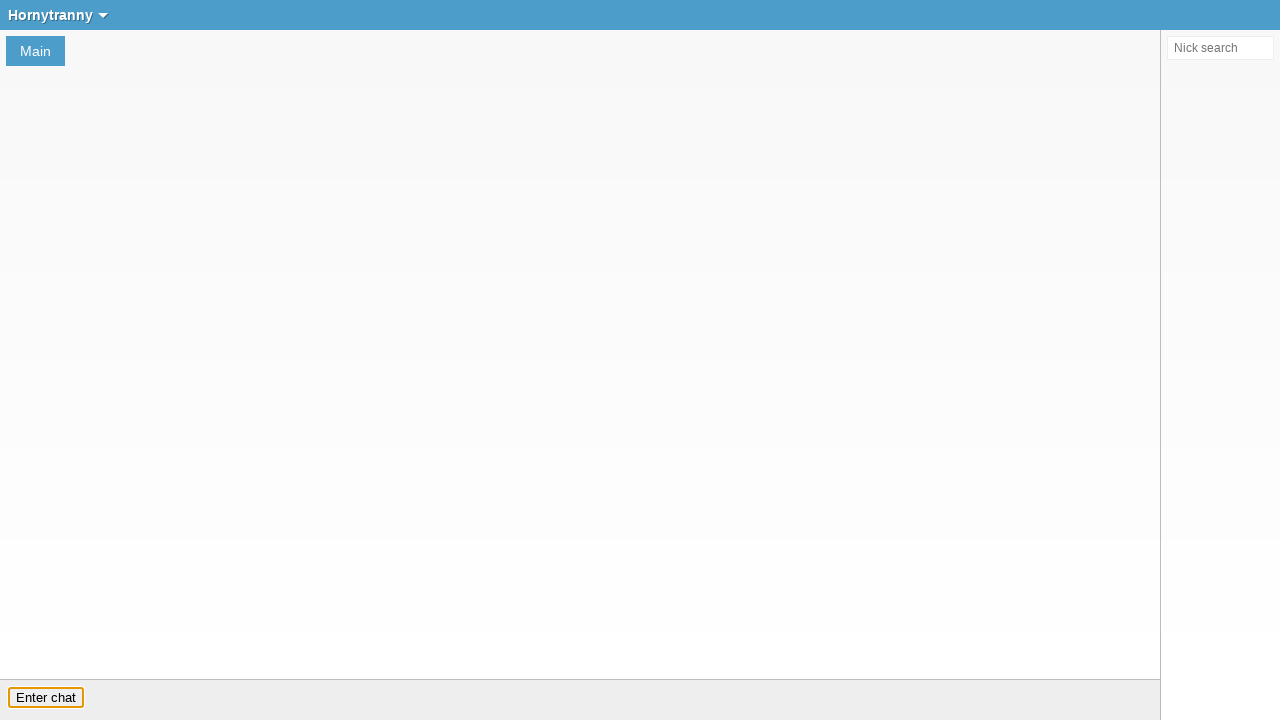

--- FILE ---
content_type: text/html;charset=UTF-8
request_url: https://hornytranny.chatovod.com/
body_size: 3377
content:
<!DOCTYPE html>
<html lang="en">
<head>
    <title>Hornytranny</title>
    <meta http-equiv="X-UA-Compatible" content="IE=edge,chrome=1">
    <meta http-equiv="Content-Type" content="text/html; charset=UTF-8" />
    <link rel="canonical" href="https://hornytranny.chatovod.com/" />
    <link rel="shortcut icon" href="//st1.chatovod.com/global/i/favicon.ico" />
    <meta http-equiv="Content-Language" content="en" />
    <meta http-equiv="expires" content="Wed, 16 Feb 1975 08:21:57 GMT" />
    <meta name="robots" content="all" />
    <meta name="viewport" content="initial-scale=1.0,minimum-scale=1.0,maximum-scale=1.0,width=device-width,height=device-height,user-scalable=no" />
    <meta name="mobile-web-app-capable" content="yes">
    <meta name="apple-mobile-web-app-status-bar-style" content="black-translucent">



        <meta name="description" content="Hornytranny - free chat without registration" />
        <meta itemprop="description" content="Hornytranny - free chat without registration">
        <meta property="og:description" content="Hornytranny - free chat without registration" />
        <meta name="keywords" content="Hornytranny, chat, chat without registration, free chat"/>
    <meta itemprop="name" content="Hornytranny">
    <meta itemprop="image" content="https://st1.chatovod.com/chat/i/pic128x128.png">
    <meta property="og:image" content="https://st1.chatovod.com/chat/i/pic128x128.png" />
    <meta property="og:title" content="Hornytranny" />
    <meta property="og:type" content="website" />

    <link href="//st1.chatovod.com/widget/css/default.css?71" rel="stylesheet" />
    <link href="//st1.chatovod.com/global/css/icons.css?2" rel="stylesheet" />

            <script src="//st1.chatovod.com/chat/js/common-en.js?87" type="text/javascript"></script>
            <script src="//st1.chatovod.com/chat/js/widget-en.js?87" type="text/javascript"></script>
    <!-- Global site tag (gtag.js) - Google Analytics -->
    <script async src="https://www.googletagmanager.com/gtag/js?id=G-KYGNEYZPCS"></script>
    <script>
        window.dataLayer = window.dataLayer || [];
        function gtag(){dataLayer.push(arguments);}
        gtag('js', new Date());

        gtag('config', 'G-KYGNEYZPCS');
    </script>
</head>
<body>
<div class="chat">

<div class="goog-menubar chatHeaderWrapper" id="menubar">
    <div class="goog-menu-button title menuItem chatItem" id="chatMenu">
        <span class="text">Hornytranny</span><span class="caret"></span>
        <div id="chatMenuPopup" for="chatMenu" class="goog-menu" style="display: none">
            <div class="goog-menuitem" id="chatRoomsMenuItem"><i class="goog-menuitem-icon roomsIcon"></i><span>Rooms</span></div>
            <a href="/users/" target="_blank" class="goog-menuitem" id="nicksMenuItem"><i class="goog-menuitem-icon usersIcon"></i>Users</a>
            <a style="display:none;" href="/history/" target="_blank" class="goog-menuitem" id="historyMenuItem"><i class="goog-menuitem-icon historyIcon"></i>Message history</a>
            <div class="goog-menuitem" id="chatSettingsMenuItem"><i class="goog-menuitem-icon settingsIcon"></i>Interface settings</div>
            <a style="display:none;" href="https://admin.chatovod.com/" target="_blank" class="goog-menuitem" id="chatControlPanelMenuItem"><i class="goog-menuitem-icon controlPanelIcon"></i>Chat control panel</a>
            <div class="goog-submenu" id="notificationsMenuItem">
                <i class="goog-menuitem-icon bellIcon"></i>
                Notifications
                <div class="goog-menu">
                    <div class="goog-menuitem goog-option" id="blinkMenuItem">Blinking window title</div>
                    <div class="goog-menuitem goog-option" id="browserNotificationsMenuItem">Browser notifications</div>
                    <div class="goog-menuseparator"></div>
                    <div class="goog-menuitem goog-option" id="soundsMenuItem">Message sounds</div>
                    <div class="goog-menuitem" id="soundsVolumeMenuItem" title="Volume">
                        <i class="goog-menuitem-icon volumeIcon"></i>
                        <div id="volumeSlider" class="goog-slider-horizontal"><div class="goog-slider-thumb"></div></div>
                    </div>
                </div>
            </div>
            <div class="goog-menuseparator forMod"></div>
            <div class="goog-menuitem forMod" id="banlistMenuItem"><i class="goog-menuitem-icon bannedIcon"></i>Banned users</div>
            <div class="goog-menuseparator"></div>
            <a href="https://help.chatovod.com/help/chats/new/" target="_blank" class="goog-menuitem" id="supportMenuItem"><i class="goog-menuitem-icon infoIcon"></i>Report Abuse</a>
            <a href="/take/" target="_blank" class="goog-menuitem" id="takeChatMenuItem"><i class="goog-menuitem-icon takeChatIcon"></i>Take this chat</a>
            <a href="https://chatovod.com/" target="_blank" class="goog-menuitem" id="chatovodMenuItem"><i class="goog-menuitem-icon linkIcon"></i>Chatovod.com</a>
        </div>
    </div>

    <div class="goog-menu-button menuItem menuItemRight loadingItem" style="display: none">
        <i class="loading"></i>
    </div>

    <div class="goog-menu-button menuItem menuItemRight accountItem" id="accountMenu">
        <i class=""></i><span class="text">...</span><span class="caret"></span>
        <div id="accountMenuPopup" for="accountMenu" class="goog-menu goog-menu-noicon" style="display: none">
            <a class="goog-menuitem" target="_blank" href="https://account.chatovod.com/u/">Account</a>
            <a class="goog-menuitem" target="_blank" href="https://coins.chatovod.com/u/">Coins</a>
            <div class="goog-menuitem" id="subscriptionsMenuItem2">VIP</div>
            <div class="goog-menuseparator"></div>
            <div class="goog-menuitem" id="logoutMenuItem">Sign out</div>
        </div>
    </div>

    <div class="goog-menu-button menuItem menuItemRight statusItem" id="statusMenu">
        <span class="nickIcon"><span class="filler"><span class="mask"><span class="status"></span></span></span></span>
        <div id="statusMenuPopup" for="statusMenu" class="goog-menu" style="display: none">
            <div class="goog-menuitem" id="onlineStatusMenuItem"><span class="goog-menuitem-icon nickIcon"><span class="filler"><span class="mask"><span class="status"></span></span></span></span>Online</div>
            <div class="goog-menuitem away" id="awayStatusMenuItem"><span class="goog-menuitem-icon nickIcon"><span class="filler"><span class="mask"><span class="status"></span></span></span></span>Away</div>
            <div class="goog-menuitem dnd" id="dndStatusMenuItem"><span class="goog-menuitem-icon nickIcon"><span class="filler"><span class="mask"><span class="status"></span></span></span></span>Busy</div>
        </div>
    </div>


    <div class="goog-menu-button menuItem menuItemRight nickItem" id="nickMenu">
        <span class="text nick">...</span><span class="caret"></span>
        <div id="nickMenuPopup" for="nickMenu" class="goog-menu" style="display: none">
            <div class="goog-menuitem forNick" id="profileMenuItem"><i class="goog-menuitem-icon infoIcon"></i>Profile</div>
            <div class="goog-menuitem forAccount" id="subscriptionsMenuItem"><i class="goog-menuitem-icon subscriptionsIcon"></i>VIP</div>
            <div class="goog-menuitem forAccount" id="ignoreListMenuItem"><i class="goog-menuitem-icon ignoreIcon"></i>Ignore list</div>
            <a class="goog-menuitem forAccount" id="accountMenuItem" target="_blank" href="https://account.chatovod.com/u/"><i class="goog-menuitem-icon"></i>Account</a>
            <a class="goog-menuitem forAccount" id="coinsMenuItem" target="_blank" href="https://coins.chatovod.com/u/"><i class="goog-menuitem-icon coins16Icon"></i>Coins</a>
            <div class="goog-menuseparator forAccount"></div>
            <div class="goog-menuitem" id="signoutMenuItem"><i class="goog-menuitem-icon leaveIcon"></i>Leave chat</div>
        </div>
    </div>

    <div class="goog-menu-button menuItem menuItemRight controlItem minimizeItem" style="display: none"><i title="Minimize chat" class="minimizeIcon"></i></div>
    <div class="goog-menu-button menuItem menuItemRight controlItem expandItem"><i title="Open chat in new window" class="expandIcon"></i></div>
    <div class="goog-menu-button menuItem menuItemRight controlItem closeItem" style="display: none"><i title="Close chat" class="closeIcon"></i></div>

</div>

<div class="chatMessagesAndUsers">
    <div class="chatRoomsAndMessages">
        <div class="leftBlock">

            <div class="chatRoomsWrapper">
                <button class="scroll-btn scroll-left" disabled>
                    <svg xmlns="http://www.w3.org/2000/svg" viewBox="0 0 24 24" fill="none" stroke="currentColor" stroke-width="2" stroke-linecap="round" stroke-linejoin="round">
                        <polyline points="15 18 9 12 15 6"></polyline>
                    </svg>
                    <span class="scroll-notification"></span>
                    <span class="notification-counter">0</span>
                </button>
                <div class="chatRoomsContainer">
                    <div class="chatRooms"></div>
                </div>
                <button class="scroll-btn scroll-right">
                    <svg xmlns="http://www.w3.org/2000/svg" viewBox="0 0 24 24" fill="none" stroke="currentColor" stroke-width="2" stroke-linecap="round" stroke-linejoin="round">
                        <polyline points="9 18 15 12 9 6"></polyline>
                    </svg>
                    <span class="scroll-notification"></span>
                    <span class="notification-counter">0</span>
                </button>
            </div>
            <div class="chatMessagesWrapper"></div>

            <div class="chatSendControlsWrapper">
                <div class="toolbar2Wrapper" style="display: none">
                    <div id="toolbar2"></div>
                </div>
                <div class="buttons nosel">
                    <a href="#" title="Register profile in this chat" class="register"><span>Register profile</span></a>
                    <div id="toolbar1"></div>
                </div>
                <div class="textareaWrapper">
                    <textarea rows="2" cols="10"></textarea>
                    <i class="smileys"></i>
                </div>
                <div class="buttonWrapper">
                    <a href="#" class="sendMessageButton">Send</a>
                </div>
            </div>

            <div class="chatSignInWrapper">
                <div class="loginPromt">
                    <div class="guest">
                            <input class="signInGuest" type="button" value="Enter chat" />
                    </div>
                    <div class="logged hidden">
                        <button class="signIn" type="button" data-nick=""><span>Enter as </span><span class="nick"></span></button> <a class="selectNick" href="#">more...</a>
                    </div>

                </div>
            </div>

        </div>
    </div>

    <div class="chatSplitter">
        <div title="Hide the user list"></div>
    </div>

    <div class="chatUsersAndFilter">
        <div class="chatUsersWrapper">
            <div class="chatUsersHeaderWrapper">
                <div class="chatUsersFilter nosel">
                    <input type="text" value="" title="Nick search" placeholder="Nick search" />
                    <i class="clearIcon" title="Очистить"></i>
                </div>
            </div>
        </div>
        <div class="chatAPanel nosel">
            <div>ad</div>
        </div>
    </div>
</div>






<div class="chatUserPopupWrapper">
    <div class="chatUserPopupContainer">
        <div class="head">
            <div class="info"></div>
            <div class="mod" style="display: none">moderate</div>
        </div>
        <div class="body">

            <div class="view">
                <div class="clearfix">
                    <div class="avatar"></div>
                    <ul class="menu">
                        <li class="mention"><a href="#"><i class="icon mentionIcon"></i>Mention</a></li>
                        <li class="private"><a href="#"><i class="icon privateIcon"></i>Private</a></li>
                        <li class="info"><a href="#"><i class="icon infoIcon"></i>Profile</a></li>
                        <li class="addFriend"><a href="#"><i class="icon addIcon"></i>add friend</a></li>
                        <li class="removeFriend"><a href="#"><i class="icon removeIcon"></i>remove friend</a></li>
                        <li class="sendgift"><a href="#"><i class="icon giftIcon"></i>gift</a></li>
                        <li class="ignore"><a href="#"><i class="icon ignoreIcon"></i>Ignore</a></li>
                        <li class="unignore"><a href="#"><i class="icon unignoreIcon"></i>Unignore</a></li>
                    </ul>
                </div>
                <div class="more" id="moreUserMenuButton"><span></span></div>
            </div>

            <div class="moderate">
                <div class="loading">Loading...</div>
                <div class="content" style="display: none">
                    <div class="ip">IP: <span class="value"></span></div>
                    <div class="country">Country: <span class="value"></span></div>
                    <div class="browser">Browser: <span class="value"></span></div>
                    <div class="nickid">Nick ID: <span class="value"></span></div>
                    <div class="banned">Banned</div>
                    <ul class="menu clearfix">
                        <li class="kick"><a href="#"><i class="icon removeIcon"></i>Kick</a></li>
                        <li class="ban"><a href="#"><i class="icon bannedIcon"></i>Ban</a></li>
                    </ul>
                </div>
            </div>
        </div>

    </div>
    <div for="moreUserMenuButton" class="goog-menu">
        <div class="goog-menuitem">Ignore</div>
    </div>
</div>


<div class="chatTooltip"><div></div></div>
<div class="chatWindowsWrapper"></div>
<a href="https://chatovod.com" target="_blank">Create chat</a>
</div>
    <script type="text/javascript" class="chatovod_script">
        chatovod.widget.load({
            contextSelector: ".chat",
            defaultLang: "en",
            uri: "\/",
            lang: "en",
            langRoot: "",
            extLangRoot: "",
            staticPath: "\//st1.chatovod.com",
                
            db: "u",
            floatWindows: false,
            disableNewWindow: false || window.self == window.top,
            disableFocus: false,
            hasFocus: true,
            csrfToken: "bWxBDO",
            forcePrivate: "",
            userlistHiddenByDefault: false,
            userlistDefaultWidth: 120
        });
    </script>
</body>
</html>


--- FILE ---
content_type: text/css
request_url: https://st1.chatovod.com/widget/css/default.css?71
body_size: 14184
content:
/** sprite: widgeticons; sprite-image: url('../i/icons/widgeticons.png'); sprite-layout: vertical */

html,body {
    height:100%; /*opera resize the fix*/
}
body {
    position:absolute;
    left:0;
    right:0;
    bottom:0;
    top:0;
    margin:0;
    padding:0;
    overflow: hidden;
    background-color: #ffffff;
    color:#000000;
    font-family: Arial;
    font-size: 14px;
    font-weight: normal;
}
div {
    scrollbar-width: thin;
    scrollbar-color: #dadada #eeeeee;
    /*scrollbar-gutter: stable;*/
}
div::-webkit-scrollbar {
    width: 9px;
}
div::-webkit-scrollbar-track {
    background-color: #eeeeee;
    border-radius: 20px;
}
div::-webkit-scrollbar-thumb {
    background-color: #dadada;
    border-radius: 20px;
    border: transparent;
}
div::-webkit-scrollbar-thumb:hover {
    background-color: #999999;
}
a {
    color:#1D6E9C;
    text-decoration: none;
}
a:focus {
    outline: thin dotted #333;
    outline: 5px auto -webkit-focus-ring-color;
    outline-offset: -2px;
}

a:hover,
a:active {
    outline: 0;
}
a:hover {
    text-decoration: underline;
}
.clearfix {
    *zoom: 1;
}

.clearfix:before,
.clearfix:after {
    display: table;
    line-height: 0;
    content: "";
}

.clearfix:after {
    clear: both;
}
/* ie7 fix */
form {
    margin:0;
    padding:0;
}
.nosel {
    -webkit-touch-callout: none;
    -webkit-user-select: none;
    -khtml-user-select: none;
    -moz-user-select: none;
    -ms-user-select: none;
    user-select: none;
}
img {
    border: 0;
}
.hidden {
    display:none;
}
.chat {
    position:absolute;
    left:0;
    top:0;
    right: 0;
    bottom: 0;

    /* 3 - 0 */
    background: -moz-linear-gradient(top,  rgba(0,0,0,0.03) 0%, rgba(0,0,0,0) 100%); /* FF3.6+ */
    background: -webkit-gradient(linear, left top, left bottom, color-stop(0%,rgba(0,0,0,0.03)), color-stop(100%,rgba(0,0,0,0))); /* Chrome,Safari4+ */
    background: -webkit-linear-gradient(top,  rgba(0,0,0,0.03) 0%,rgba(0,0,0,0) 100%); /* Chrome10+,Safari5.1+ */
    background: -o-linear-gradient(top,  rgba(0,0,0,0.03) 0%,rgba(0,0,0,0) 100%); /* Opera 11.10+ */
    background: -ms-linear-gradient(top,  rgba(0,0,0,0.03) 0%,rgba(0,0,0,0) 100%); /* IE10+ */
    background: linear-gradient(to bottom,  rgba(0,0,0,0.03) 0%,rgba(0,0,0,0) 100%); /* W3C */
    filter: progid:DXImageTransform.Microsoft.gradient( startColorstr='#08000000', endColorstr='#00000000',GradientType=0 ); /* IE6-9 */
}
.chat.inFrame {
    border-bottom:1px solid #bcbcbc;
}
/* HEADER */
.chatHeaderWrapper {
    position: absolute;
    top:0;
    left: 0;
    right: 0;
    height: 30px;
    z-index: 2;
    padding-right: 4px;
}
.chatUsersHeaderWrapper {
    position: absolute;
    top:0;
    left: 0;
    right: 0;
    height: 30px;
}
.noFilter .chatUsersHeaderWrapper {
    display: none;
}
.menuItem {
    height: 30px;
    padding-left: 8px;
    padding-right: 8px;
    cursor: pointer;
    display: flex;
    min-width: 0;
    align-items: center;
    flex: 1 1 auto;
}
.menuItemRight {
    /*float: right;*/
}

.chatHeaderWrapper .menuItem .goog-inline-block {
    display: flex;
    min-width: 0;
    align-items: center;
}

.chatHeaderWrapper .menuItem.nickItem, .chatHeaderWrapper .menuItem.statusItem,
.chatHeaderWrapper .menuItem.accountItem {
    display: none;
    align-items: center;
    min-width: 0;
    flex: 0 1 auto;
}
.chatHeaderWrapper .menuItem.nickItem {
    padding-left: 4px;
}
.chatHeaderWrapper .menuItem.accountItem i, .chatHeaderWrapper .menuItem.statusItem {
    flex-shrink: 0;
}

.chatHeaderWrapper .menuItem.loadingItem {
    cursor: default;
    flex: 0 1 auto;
}
.chatHeaderWrapper .menuItem.loadingItem:hover {
    background-color: transparent;
}
.chatHeaderWrapper .menuItem.loadingItem i {
    width: 18px;
    height: 6px;
    background: transparent url(../i/loading.png) no-repeat left top;
    display: block;
    flex-shrink: 0;
}

.chatHeaderWrapper .menuItem.nickItem i {
    vertical-align: top;
}

a.goog-menuitem {
    display: block;
    cursor: default;
}
a.goog-menuitem:hover {
    text-decoration: none;
}

.forAccount, a.forAccount {
    display: none;
}
.hasAccount .forAccount {
    display: block;
}

.forNick, a.forNick {
    display: none;
}

.hasNick .forNick {
    display: block;
}
.chatHeaderWrapper .goog-menu-button-open, .chatHeaderWrapper .goog-menu-button-hover {
    background-color: #397597;
}

.forMod, a.forMod {
    display: none;
}
/* block default */
.hasMod .forMod {
    display: block;
}

.chatHeaderWrapper .menuItem .text {
    font-weight: bold;
    white-space: nowrap;
    color: #ffffff;
    line-height: 30px;
    display: block;
    text-overflow: ellipsis;
    overflow: hidden;
    min-width: 0;
    /*text-shadow: 1px 1px 0 #666666;*/
    filter: dropshadow(color=#366e8e, offx=1, offy=1);
    text-shadow: 1px 1px 0 rgba(0,0,0,0.3);
}
.chatHeaderWrapper .caret {
    width: 0;
    height: 0;
    flex-shrink: 0;
    margin-left: 5px;
    border-style: solid;
    border-width: 5px 5px 0 5px;
    border-color: #ffffff transparent transparent transparent;
    display: block;
    content: "";
    -webkit-filter: drop-shadow(1px 1px 0 rgba(0,0,0,0.3));
}

i.logoIcon {
    width:20px;
    height:17px;
    display: -moz-inline-stack;
    display: inline-block;
    vertical-align: middle;
    zoom: 1;
    *display: inline;
    position:relative;
    background-color:transparent;
    background-image: url(../i/logo.png); /** sprite-ref: widgeticons; */
    background-repeat: no-repeat;
    margin-top: 8px;
}


.chatHeaderWrapper .menuItem.expandItem {
    display: none;
}
.chatEnableNewWindow .chatHeaderWrapper .menuItem.expandItem {
    display: flex;
}
.chatHeaderWrapper .menuItem.controlItem {
    padding-left: 0;
    padding-right: 0;
    cursor: default;
    flex: 0 1 auto;
}
.chatHeaderWrapper .menuItem.controlItem:hover {
    background-color: transparent;
}
.chatHeaderWrapper .menuItem.controlItem i:hover {
    background-color: rgba(0,0,0,0.2);
}

.menuItem i.minimizeIcon, .menuItem i.closeIcon, .menuItem i.expandIcon {
    width: 19px;
    height: 19px;
    display: block;
    background-repeat: no-repeat;
    background-color: transparent;
    background-position: center center;
    flex-shrink: 0;
}
.menuItem i.minimizeIcon {
    background-image: url('[data-uri]');
}
.menuItem i.closeIcon {
    background-image: url('[data-uri]');
}
.menuItem i.expandIcon {
    background-image: url('[data-uri]');
}

.menuItem .nickIcon {
    display: block;
}
.menuItem .content .nickIcon {
    margin-right: 7px;
}
.chatHeaderWrapper .menuItem.statusItem {
    padding-left: 4px;
    padding-right: 2px;
}

.leftBlock {
    position: absolute;
    top: 0;
    left: 0;
    right: 0;
    bottom: 0;
}
.inFrame .leftBlock {
    border-left: 1px solid #bcbcbc;
}

/* ROOMS AND MESSAGES AND Users */
.chatMessagesAndUsers {
    position:absolute;
    left:0;
    right:0;
    top:30px;
    bottom:0;
    z-index: 1;
}
.chatRoomsAndMessages {
    position:absolute;
    left:0;
    right:111px;
    top:0;
    bottom:0;
}
/* ROOMS */
.chatRoomsWrapper {
    /*position:absolute;*/
    left:0;
    margin-left: 6px;
    right:0;
    top:6px;
    height:30px;

    display: flex;
    /*border-bottom: 1px solid #e1e1e1;*/
    /*background-color: #f8f8f8;*/
    position: relative;
    /*overflow: hidden;*/
}
.scroll-btn {
    display: none;
    align-items: center;
    justify-content: center;
    /*background-color: rgba(255, 255, 255, 0.9);*/
    border: none;
    width: 30px;
    cursor: pointer;
    z-index: 2;
    transition: opacity 0.3s ease;
    opacity: 1;
    position: relative;
}

/*.scroll-btn:hover {*/
/*    background-color: rgba(240, 240, 240, 0.9);*/
/*}*/

.scroll-btn:disabled {
    opacity: 0.3;
    cursor: default;
}

.scroll-btn svg {
    width: 18px;
    height: 18px;
}

/* Notification indicator on scroll buttons */
.scroll-notification {
    position: absolute;
    top: 3px;
    width: 8px;
    height: 8px;
    border-radius: 50%;
    background-color: #ff3b30;
    display: none;
}

.scroll-left .scroll-notification {
    left: 3px;
}

.scroll-right .scroll-notification {
    right: 3px;
}

.scroll-btn.has-notification .scroll-notification {
    display: block;
}

/* Highlighted state for scroll buttons with notifications */
/*.scroll-btn.has-notification:not(:disabled) {*/
/*    background-color: rgba(255, 245, 245, 0.9);*/
/*    box-shadow: 0 0 0 1px rgba(255, 59, 48, 0.3);*/
/*}*/

.scroll-btn.has-notification:hover:not(:disabled) {
    background-color: rgba(255, 240, 240, 0.9);
}
/* Show scroll buttons when needed */
.has-overflow .scroll-btn {
    display: flex;
}

/* Badge counter */
.notification-counter {
    position: absolute;
    top: -5px;
    right: -5px;
    background-color: #ff3b30;
    color: white;
    border-radius: 10px;
    min-width: 18px;
    height: 18px;
    font-size: 10px;
    font-weight: bold;
    display: flex;
    align-items: center;
    justify-content: center;
    padding: 0 4px;
    display: none;
}

.scroll-btn.has-multiple-notifications .notification-counter {
    display: flex;
}
.chatRoomsContainer {
    /*overflow:hidden;*/
    /*white-space:nowrap;*/
    /*position:relative;*/

    display: flex;
    overflow-x: auto;
    scrollbar-width: none; /* Firefox */
    -ms-overflow-style: none; /* IE and Edge */
    scroll-behavior: smooth;
    flex-grow: 1;
}
.chatRoomsContainer::-webkit-scrollbar {
    display: none; /* Chrome, Safari and Opera */
}

.chatRooms {
    /*height:25px;*/
    /*overflow:visible;*/
    /*float:left;*/
    /*min-width:100%;*/

    display: flex;
    flex-wrap: nowrap;
    min-width: 100%;
    gap: 6px;
}
.chatRoom {
    padding: 0 6px;
    display: flex;
    align-items: center;
    white-space: nowrap;
    /*border-right: 1px solid #e1e1e1;*/
    cursor: pointer;
    position: relative;
    min-width: auto;
    background-color:#eaeaea;
    transition: background-color 0.2s;
}
/*.chatRoom.active {*/
    /*background-color: white;*/
    /*border-bottom: 2px solid #3a7cff;*/
    /*font-weight: bold;*/
/*}*/
/*.chatRoom:hover {*/
/*    background-color: #efefef;*/
/*}*/
.chatRoom .nick {
    margin-left: 8px;
    margin-right: 8px;
}

/* Responsive styles */
@media (max-width: 768px) {
    /*.chatRoom {*/
    /*    padding: 10px 12px;*/
    /*}*/

    .scroll-btn {
        width: 24px;
    }

    /*.chatRoom .nick {*/
    /*    font-size: 14px;*/
    /*}*/
}

@media (max-width: 480px) {
    .chatRoom {
        padding: 0 10px;
    }
}
/*.chatRooms ul {*/
/*    list-style-type:none;*/
/*    margin:0;*/
/*    padding:0;*/
/*}*/
/*.chatRooms ul li {*/
/*    margin:0 6px 0 0;*/
/*    padding:0;*/

/*    display: -moz-inline-stack;*/
/*    display: inline-block;*/
/*    vertical-align: top;*/
/*    zoom: 1;*/
/*    *display: inline;*/
/*}*/
/*.chatRooms ul li.chatApplication {*/
/*    border: 0;*/
/*    margin:0 0 0 8px;*/
/*}*/
/*.chatRooms ul li a {*/
/*    display:block;*/
/*    text-decoration:none;*/
/*    !*color:#000;*!*/
/*    height:25px;*/
/*    line-height:25px;*/
/*    padding:0 8px;*/
/*    background-color:#eaeaea;*/
/*    outline:0;*/
/*    position:relative;*/
/*    cursor: pointer;*/
/*}*/

.chatHeaderWrapper, .chatRoom.active, .chatRoom.blink, .chatRoom:hover,
.chatRoomsButton a:hover, .closeIconWrapper > .closeIconColor, .chatWindow .header,
.chatSendControlsWrapper div.buttonWrapper a.sendMessageButton, .chatSendControlsWrapper .buttons a.register,
.nickIcon .filler {
    background-color:#4d9dcb;
    color: #ffffff;
}
/*.chatRooms ul li.active a {*/
/*    cursor: default;*/
/*}*/
/*.chatRooms ul li.chatApplication a {*/
/*    background-color: transparent;*/
/*    padding: 0;*/
/*}*/
/*.chatRooms ul li.chatApplication a:hover, .chatRooms ul li.chatApplication a:focus, .chatRooms ul li.blink.chatApplication a {*/
/*    background-color:transparent;*/
/*    text-decoration: underline;*/
/*}*/

/*.chatRooms ul li.active.chatApplication a {*/
/*    background-color:transparent;*/
/*}*/
.icon {
    width:16px;
    height:16px;
    display: -moz-inline-stack;
    display: inline-block;
    vertical-align: middle;
    zoom: 1;
    *display: inline;
    position:relative;
    margin-right:4px;
}
.icon.right {
    margin-right: 0;
    margin-left: 4px;
}
/*.chatRooms ul li.chatApplication .icon {*/
/*    background-image: url(../i/icons/application.png); !** sprite-ref: widgeticons; *!*/
/*}*/
.chatRooms .cnt {
    /*background-color: #f2391b;*/
    /*color: #ffffff;*/
    /*padding: 0 3px;*/
    /*margin-left: 4px;*/
    /*font-size: 12px;*/
    /*font-weight: bold;*/
    width: 8px;
    height: 8px;
    border-radius: 50%;
    background-color: #ff3b30;
    position: absolute;
    top: 2px;
    left: 3px;
    display: none;
}
.chatRoom.has-notification .cnt {
    display: block;
}
.closeIconWrapper {
    width:12px;
    height:12px;
    cursor:pointer;
    display: none;
}
.chatRoom .closeIconWrapper {
    width: 16px;
    height: 16px;
    border-radius: 50%;
    background-color: rgba(0, 0, 0, 0.1);
    display: flex;
    align-items: center;
    justify-content: center;
    font-size: 10px;
    color: #666;
    margin-left: 4px;
    visibility: hidden;
    transition: background-color 0.2s;
}
.chatRoom.closeable .closeIconWrapper {
    visibility: visible;
}

.chatRoom:hover .closeIconWrapper, .chatRoom.active .closeIconWrapper {
    background-color: rgba(255, 255, 255, 0.7);
}

.chatRoom:hover .closeIconWrapper:hover {
    background-color: #ffffff;
    color: #000000;
}
/*.chatRooms .closeIconWrapper {*/
/*    position:absolute;*/
/*    right:-6px;*/
/*    top:7px;*/
/*}*/
.closeIconWrapper > .closeIconColor {
    position: absolute;
    width: 8px;
    height: 8px;
    left: 2px;
    top: 2px;
}
.closeIconWrapper > i.closeIcon {
    width:12px;
    height:12px;
    background-image: url(../i/icons/tclose.png); /** sprite-ref: widgeticons; */
    background-repeat: no-repeat;
    position:absolute;
    right:0;
    top:0;
}

.chatRoomsButton {
    position: absolute;
    right: 0;
    top: 6px;
}
.chatRoomsButton a {
    display: block;
    line-height: 25px;
    padding: 0 8px;
}
.chatRoomsButton a:hover {
    text-decoration: none;
}
/* CHAT MESSAGES */
.chatMessagesWrapper {
    position: absolute;
    z-index: 1;
    left: 0;
    top: 41px;
    bottom: 44px;
    right: 0;
}
.entered .chatMessagesWrapper {
    bottom: 95px;
}
.entered.tb2 .chatMessagesWrapper {
    bottom: 119px;
}
.chatMessagesContainer {
    position:absolute;
    left:0;
    top:3px;
    bottom:3px;
    right:0;
    overflow-y:auto;
    overflow-x:hidden;
    /*word-break: break-all;*/
    word-wrap: break-word;
    -moz-binding: url('xbl.xml#wordwrap'); /* Firefox (using XBL) */
}
.chatMessagesContainer .loadPrev {
    text-align: center;
    padding: 1px 0 2px 0;
}
.chatMessagesContainer .loadPrev a {
    text-decoration: none;
    border-bottom: 1px dotted #000;
    color: #000;
}
.chatMessagesScrollBottom {
    position: absolute;
    right: 14px;
    bottom: 3px;
    padding: 4px 7px 4px 20px;
    background-repeat: no-repeat;
    background-image: url(../i/icons/bottom.svg?2);
    background-position: 5px center;
    background-size: 12px;
    cursor: pointer;
    background-color: #ffffff;
    border-radius: 6px;
    border: 1px solid #cccccc;
    font-size: 12px;
}
.chatMessagesClean {
    position: absolute;
    right: 3px;
    top: 3px;
    width: 16px;
    height: 16px;
    background-repeat: no-repeat;
    background-color: transparent;
    background-image: url(../i/icons/clean.png); /** sprite-ref: widgeticons; */
    cursor: pointer;
    display: none;
    opacity: 0.3;
}
.scrolled .chatMessagesClean {
    right: 10px;
}
.chatMessage {
    position:relative;
    padding: 0.4em 22px 0.4em 41px;
}
.chatMessage.msg-deleted {
    opacity: 0.6;
}
.chatMessage.msg-minor {
    padding-top:0.1em;
    padding-bottom:0.1em;
}
.chatMessage.msg-has-actions {
    padding-left: 12px;
}
.chatMessage.msg-minor .text {
    opacity: 0.4;
    font-style: italic;
    display: block;
}
.chatMessage.msg-minor .text a {
    color: inherit;
}
.chatMessage .time {
    margin-left: 0.2em;
    color: #666666;
    font-size: 10px;
    /* very important for arabic names */
    unicode-bidi: embed;
}
.chatMessage .from-line {
    margin-bottom: 0.4em;
    white-space: nowrap;
}
.chatMessage .text {
    line-height: 1.3;
}
.chatMessage:hover {
    background-color: rgba(0, 0, 0, 0.02);
}
.chatSizeMode0 .chatMessage, .chatSizeMode0 .chatErrorMessage {
    padding-right: 0;
}
.chatErrorMessage {
    color:#aa0000;
}
.chatErrorMessage.success {
    color:#00aa00;
}
.chatErrorMessage.info {
    color:#000000;
}
.chatMessage.hl {
    background-color: #FFF3DA;
}
.chatMessage .info {
    position:absolute;
    top: 0.4em;
    right: 0.4em;
    color:#666666;
    font-size:10px;
    display: none;
    white-space: nowrap;
    cursor: pointer;
}
.chatMessage .time {
    -moz-text-shadow: 1px 1px 0 #ffffff;
    -webkit-text-shadow: 1px 1px 0 #ffffff;
    text-shadow: 1px 1px 0 #ffffff;
    /* For IE 8 */
    -ms-filter: "progid:DXImageTransform.Microsoft.Shadow(Strength=1, Direction=135, Color='#ffffff')";
}
.chatMessage .toarr {
    padding: 0 2px;
    opacity: 0.5;
}
.chatMessage .smiley {
    cursor: pointer;
}
a.from {
    color: #000000;
}
.chatMessage a.from {
    font-weight: bold;
}
.chatMessage .msg-avatar {
    position: absolute;
    left: 7px;
    top: 8px;
    width: 25px;
    height: 36px;
    background-position: center center;
    background-repeat: no-repeat;
    background-size: cover;
    background-image: url(../i/av/a.jpg);
    border-radius: 6px;
}

/* say to */
.chatMessage .pw {
    width: 13px;
    height: 13px;
    background-repeat: no-repeat;
    background-image: url(../i/unread.svg);
    background-size: contain;
    display: none;
    margin-left: 0.6em;
    font-size: 10px;
    vertical-align: middle;
}
.chatMessage.unread .pw {
   display: inline-block;
}

/* check */

.chatMessage > .info > .check {
    margin-left: 1px;
}

.chatMessage > .info > .check > i {
    width: 18px;
    height: 18px;
    display: inline-block;
    background-repeat: no-repeat;
    background-image: url(../i/check_hover.svg);
    background-size: contain;
    opacity: 0.2;
}
.chatMessage.active > .info > .check > i {
    background-image: url(../i/check.svg);
    opacity: 1;
}
.chatMessage.active {
    background-color: #eeeeee;
}

.chatMessage:not(.msg-has-actions):not(.msg-minor):hover > .info, .chatMessage.active:not(.msg-has-actions):not(.msg-minor) > .info {
    display: block;
}
.chatMessage.unread:hover {
    background: none;
}

.chatMessage img.resized, .chatErrorMessage img.resized {
    cursor: pointer;
}

/* Markdown */
.chatMessage p {
    margin: 0.2em 0;
}
.chatMessage h1,
.chatMessage h2,
.chatMessage h3,
.chatMessage h4,
.chatMessage h5,
.chatMessage h6 {
    margin: 0.5em 0 0.3em 0;
    font-weight: bold;
    line-height: 1.2;
}
.chatMessage h1 { font-size: 1.4em; }
.chatMessage h2 { font-size: 1.3em; }
.chatMessage h3 { font-size: 1.2em; }
.chatMessage h4 { font-size: 1.1em; }
.chatMessage h5 { font-size: 1em; }
.chatMessage h6 { font-size: 0.9em; opacity: 0.9; }
.chatMessage ul,
.chatMessage ol {
    margin: 0.4em 0;
    padding-left: 1.5em;
}
.chatMessage li {
    margin: 0.2em 0;
}
.chatMessage blockquote {
    margin: 0.4em 0;
    padding: 0.2em 0.8em;
    border-left: 3px solid rgba(128, 128, 128, 0.3);
    opacity: 0.9;
}
.chatMessage code {
    padding: 0.1em 0.3em;
    background: rgba(128, 128, 128, 0.15);
    border-radius: 3px;
    font-family: 'Courier New', Courier, monospace;
    font-size: 0.9em;
}
.chatMessage pre {
    margin: 0.4em 0;
    padding: 0.5em;
    background: rgba(128, 128, 128, 0.1);
    border-radius: 4px;
    overflow-x: auto;
}
.chatMessage pre code {
    padding: 0;
    background: none;
    border-radius: 0;
}
.chatMessage hr {
    margin: 0.5em 0;
    border: none;
    border-top: 1px solid rgba(128, 128, 128, 0.3);
}
.chatMessage table {
    margin: 0.4em 0;
    border-collapse: collapse;
    font-size: 0.95em;
}
.chatMessage th,
.chatMessage td {
    padding: 0.3em 0.5em;
    border: 1px solid rgba(128, 128, 128, 0.3);
}
.chatMessage th {
    font-weight: bold;
    background: rgba(128, 128, 128, 0.1);
}
.chatMessage img {
    max-width: 100%;
    height: auto;
    vertical-align: middle;
}
.chatMessage strong,
.chatMessage b {
    font-weight: bold;
}
.chatMessage em,
.chatMessage i {
    font-style: italic;
}
.chatMessage del,
.chatMessage s {
    text-decoration: line-through;
}
.chatMessage a code {
    color: inherit;
}
.chatMessage .spoiler {
    background: rgba(128, 128, 128, 0.8);
    color: transparent;
    border-radius: 3px;
    padding: 0.1em 0.3em;
    cursor: pointer;
    transition: all 0.1s ease;
    user-select: none;
}
.chatMessage .spoiler:hover,
.chatMessage .spoiler:active {
    background: rgba(128, 128, 128, 0.2);
    color: inherit;
    user-select: text;
}

.chatMessagesTab {
    visibility:hidden;
    position:absolute;
    left:0;
    right:0;
    bottom:0;
    top:0;
}
.chatMessagesTab.active {
    visibility:visible;
}
.chatMessagesTab:focus {
    outline: none;
}
.chatSplitter {
    position: absolute;
    top: 0;
    bottom: 0;
    width: 6px;
    right: 102px;
    cursor: e-resize;
}
.chatSplitter div {
    position: absolute;
    height: 6px;
    top: 50%;
    left: 50%;
    width: 5px;
    margin-top: -3px;
    margin-left: -2px;
    background-repeat: no-repeat;
    background-color: transparent;
    background-image: url(../i/icons/right.gif); /** sprite-ref: widgeticons; */
    cursor: pointer;
    display: none;
}
.chatSplitter:hover div {
    display: block;
}
.chatSplitter.right {
    cursor: pointer;
}
.chatSplitter.right div {
    background-image: url(../i/icons/left.gif); /** sprite-ref: widgeticons; */
}
.chatSplitter.right:hover {
    background-color: #cccccc;
}
.inFrame .chatSplitter.right {
    border-right: 1px solid #bcbcbc;
}
.chatUsersAndFilter {
    position:absolute;
    top:0;
    right:0;
    bottom: 0;
    width: 100px;
    border-left: 1px solid #BCBCBC;
}
/* USERS FILTER */
.chatUsersFilter {
    position:absolute;
    top: 6px;
    left: 6px;
    right: 6px;
    bottom: 0;
    padding-left: 12px;
    padding-top: 2px;
    border: 1px solid #eee;
}
.chatUsersFilter input {
    padding: 1px 6px 1px 6px;
    width: 100%;
    height: 100%;
    margin-left: -12px;
    margin-top: -2px;
    border: 0;
    font-size: 12px;
    display: block;
}
.chatUsersFilter .clearIcon {
    position: absolute;
    width: 16px;
    height: 16px;
    top: 50%;
    right: 1px;
    margin-top: -8px;
    background-repeat: no-repeat;
    background-color: transparent;
    background-image: url(../i/icons/clean.png); /** sprite-ref: widgeticons; */
    cursor: pointer;
    display: none;
}

/* USERS LIST */
.chatUsersWrapper {
    position: absolute;
    top: 0;
    /* todo uncomment */
    /*bottom: 89px;*/
    bottom: 0;
    right: 0;
    left: 0;
}
.noFilter .chatUsersWrapper {
    top: 0;
}
.inFrame .chatUsersAndFilter {
    border-right: 1px solid #bcbcbc;
}
.chatUsersWrapper a.findMore {
    margin-left: 4px;
    display: block;
    margin-top: 4px;
    text-decoration: underline;
}
.chatUsersContainer {
    position:absolute;
    left:3px;
    top:4px;
    bottom:1px;
    right:0;
    overflow-y:auto;
}
.chatUsers {
    padding:0;
}
.chatUser {
    padding:0 0 0 3px;
}
.chatUsers ul {
    list-style-type:none;
    margin:0;
    padding:0;
}
.chatUsers ul li {
    padding:3px 3px;
    margin: 0;
    /*width: 100%;*/
    overflow: hidden;
    word-break: break-all;
    word-wrap: break-word;
    -moz-binding: url('xbl.xml#wordwrap'); /* Firefox (using XBL) */
}
.chatUsers ul li.away, .chatUsers ul li.dnd {
    opacity: 0.5;
}
.chatUsers ul li div {
    margin-left: 21px;
}

.chatUsers .nickIcon {
    float: left;
}

.chatUsersTab {
    visibility:hidden;
    position:absolute;
    left:0;
    right:0;
    bottom:0;
    top:36px;
}
.chatUsersTab.private {
    background-color: #eeeeee;
    top:0;
}
.chatUsersTab.active {
    visibility:visible;
}
.chatUsersTab:focus {
    outline: none;
}

/* USER POPUP */

.chatUserPopupWrapper {
    visibility: hidden;
    position:absolute;
    top:0;
    left:0;
    border:1px solid #cccccc;
    background-color: #ffffff;
    z-index:6;
    box-shadow: 0px 4px 18px #888;
    -moz-box-shadow: 0px 4px 18px #888;
    -webkit-box-shadow: 0px 4px 18px #888;
    -webkit-border-radius: 3px;
    -moz-border-radius: 3px;
    border-radius: 3px;
}

.chatUserPopupWrapper .chatUserPopupContainer {
    padding:8px 9px;
}

.chatUserPopupWrapper .head {
    padding-bottom: 8px;
    width: auto;
    overflow: hidden;
}
.chatUserPopupWrapper .head > .info {
    float: left;
    font-weight: bold;
    cursor: pointer;
}
.chatUserPopupWrapper .head > .mod {
    border-left: 1px solid #cccccc;
    margin-left: 4px;
    padding-left: 4px;

    float: left;
    text-decoration: underline;
    cursor: pointer;
}
.chatUserPopupWrapper.moderate .head > .info {
    font-weight: normal;
    text-decoration: underline;
}
.chatUserPopupWrapper.moderate .head > .mod {
    float: left;
    font-weight: bold;
    text-decoration: none;
    cursor: default;
}

.chatUserPopupWrapper .nickIcon {
    margin-right: 2px;
}

.chatUserPopupWrapper .menu {
    font-size:12px;
    margin:0 10px 0 0;
    padding:0;
    list-style-type:none;
    float:left;
}
.chatUserPopupWrapper .menu li {
    padding: 0 0 4px 0;
}
.chatUserPopupWrapper .menu a {
    color: #000;
}
.chatUserPopupWrapper .menu .icon {
    vertical-align: -3px;
}
.chatUserPopupWrapper .menu > .removeFriend {
    display: none;
}
.chatUserPopupWrapper .avatar {
    width:55px;
    height: 80px;
    float:left;
    margin-right: 10px;
    background-position: center center;
    background-repeat: no-repeat;
    background-size: cover;
}
.chatUserPopupWrapper.registered .avatar {
    cursor: pointer;
}
.chatUserPopupWrapper .body > .moderate {
    display: none;
}
.chatUserPopupWrapper .body > .moderate .nickid .icon {
    vertical-align: top;
}
.chatUserPopupWrapper .body > .moderate .content > div {
    line-height: 160%;
}
.chatUserPopupWrapper .body > .moderate .content > div.banned {
    color: red;
}
.chatUserPopupWrapper .body > .moderate .content .value {
    font-weight: bold;
}
.chatUserPopupWrapper.moderate .body > .view {
    display: none;
}
.chatUserPopupWrapper.moderate .body > .moderate {
    display: block;
}
.chatUserPopupWrapper .body > .moderate > .content > ul.menu {
    padding-top: 3px;
    padding-bottom: 4px;
}
.chatUserPopupWrapper .body > .moderate > .content > ul.menu > li {
    font-weight: bold;
    float: left;
    margin-left: 9px;
}
.chatUserPopupWrapper .body > .moderate > .content > ul.menu > li:first-child {
    margin-left: 0;
}
.chatUserPopupWrapper .more {
    position: absolute;
    right: 0;
    bottom: 0;
    width: 16px;
    height: 16px;
    cursor: pointer;
}
.chatUserPopupWrapper .more span {
    position: absolute;
    right: 4px;
    bottom: 4px;
    width: 0;
    height: 0;
    border-style: solid;
    border-width: 4px 4px 0 4px;
    border-color: #999999 transparent transparent transparent;
    display: inline-block;
    content: "";
}

.chatUserPopupWrapper .body > .view .menu > .info {
    display: none;
}

.chatUserPopupWrapper.registered .body > .view .menu > .info {
    display: block;
}

/* goog menu */
.goog-menu {
    background: #fff;
    border-color: #ccc #666 #666 #ccc;
    border-style: solid;
    border-width: 1px;
    cursor: default;
    font: normal 13px Arial, sans-serif;
    margin: 0;
    outline: none;
    padding: 4px 0;
    position: absolute;
    z-index: 20000; /* Arbitrary, but some apps depend on it... */
}

.goog-menuitem {
    color: #000;
    font: normal 13px Arial, sans-serif;
    list-style: none;
    margin: 0;
    /* 28px on the left for icon or checkbox; 7em on the right for shortcut. */
    padding: 4px 7em 4px 28px;
    white-space: nowrap;
}

/* BiDi override for the resting state. */
/* @noflip */
.goog-menuitem.goog-menuitem-rtl {
    /* Flip left/right padding for BiDi. */
    padding-left: 7em;
    padding-right: 28px;
}

/* If a menu doesn't have checkable items or items with icons, remove padding. */
.goog-menu-nocheckbox .goog-menuitem,
.goog-menu-noicon .goog-menuitem {
    padding-left: 12px;
}

/*
 * If a menu doesn't have items with shortcuts, leave just enough room for
 * submenu arrows, if they are rendered.
 */
.goog-menu-noaccel .goog-menuitem {
    padding-right: 20px;
}

.goog-menuitem-content {
    color: #000;
    font: normal 13px Arial, sans-serif;
}

/* State: disabled. */
.goog-menuitem-disabled .goog-menuitem-accel,
.goog-menuitem-disabled .goog-menuitem-content {
    color: #ccc !important;
}
.goog-menuitem-disabled .goog-menuitem-icon {
    opacity: 0.3;
    -moz-opacity: 0.3;
    filter: alpha(opacity=30);
}

/* State: hover. */
.goog-menuitem-highlight,
.goog-menuitem-hover {
    background-color: #d6e9f8;
    /* Use an explicit top and bottom border so that the selection is visible
     * in high contrast mode. */
    border-color: #d6e9f8;
    border-style: dotted;
    border-width: 1px 0;
    padding-bottom: 3px;
    padding-top: 3px;
}

/* State: selected/checked. */
.goog-menuitem-checkbox,
.goog-menuitem-icon {
    background-repeat: no-repeat;
    height: 16px;
    left: 6px;
    position: absolute;
    right: auto;
    vertical-align: middle;
    width: 16px;
}

/* BiDi override for the selected/checked state. */
/* @noflip */
.goog-menuitem-rtl .goog-menuitem-checkbox,
.goog-menuitem-rtl .goog-menuitem-icon {
    /* Flip left/right positioning. */
    left: auto;
    right: 6px;
}

.goog-option-selected .goog-menuitem-checkbox,
.goog-option-selected .goog-menuitem-icon {
    /* Client apps may override the URL at which they serve the sprite. */
    background: url(../../global/i/icons/editortoolbar.png) no-repeat -512px 0;
}

/* Keyboard shortcut ("accelerator") style. */
.goog-menuitem-accel {
    color: #999;
    /* Keyboard shortcuts are untranslated; always left-to-right. */
    /* @noflip */ direction: ltr;
    left: auto;
    padding: 0 6px;
    position: absolute;
    right: 0;
    text-align: right;
}

/* BiDi override for shortcut style. */
/* @noflip */
.goog-menuitem-rtl .goog-menuitem-accel {
    /* Flip left/right positioning and text alignment. */
    left: 0;
    right: auto;
    text-align: left;
}

/* Mnemonic styles. */
.goog-menuitem-mnemonic-hint {
    text-decoration: underline;
}

.goog-menuitem-mnemonic-separator {
    color: #999;
    font-size: 12px;
    padding-left: 4px;
}

/* submenus */
/* State: resting. */
/* @noflip */
.goog-submenu-arrow {
    color: #000;
    left: auto;
    padding-right: 6px;
    position: absolute;
    right: 0;
    text-align: right;
}

/* BiDi override. */
/* @noflip */
.goog-menuitem-rtl .goog-submenu-arrow {
    text-align: left;
    left: 0;
    right: auto;
    padding-left: 6px;
}

/* State: disabled. */
.goog-menuitem-disabled .goog-submenu-arrow {
    color: #ccc;
}

/* windows */

.chatWindowsWrapper {
    position: absolute;
    left: 0;
    top: 0;
    z-index: 10;
    right:0;
    height: 0;
}
.chatWindowsWrapper.modalWin {
    height: auto;
    bottom: 0;
    background-image: url(../../global/i/p.gif);
    background-color: rgba(0,0,0,0.4);
    filter: progid:DXImageTransform.Microsoft.gradient(GradientType=0,startColorstr='#66000000', endColorstr='#66000000');
}
.chatWindow {
    position: absolute;
    left: 0;
    top:0;
    border-left: 1px solid #bcbcbc;
    border-right: 1px solid #bcbcbc;
    border-bottom: 1px solid #bcbcbc;
    background-color: #ffffff;
    display: none;
    box-shadow: 0px 4px 18px #888;
    -moz-box-shadow: 0px 4px 18px #888;
    -webkit-box-shadow: 0px 4px 18px #888;
    opacity: 0.5;
    filter: Alpha(Opacity=50);
}
.chatWindow .header {
    padding: 3px 23px 3px 8px;
    margin: 0 -1px 0 -1px;
    position: relative;

    white-space: nowrap;

    -moz-user-select: none;
    -khtml-user-select: none;
    -webkit-user-select: none;
    -o-user-select: none;
    -ms-user-select: none;
    user-select: none;
    cursor: default;

}
.chatWindow.active {
    opacity: 1;
    filter: Alpha(Opacity=100);
}
.chatWindow .header .close {
    position: absolute;
    right: 2px;
    top: 1px;
    height: 19px;
    width: 19px;
    background-color:transparent;
    background-position: center center;
    background-image: url('[data-uri]');
    background-repeat: no-repeat;
}
.chatWindow .header .close:hover {
    background-color: rgba(0,0,0,0.2);
}
.chatWindow.active .header .close {
    cursor: pointer;
}
.chatWindow .contentWrapper {
    position: relative;
}
.chatWindow .contentContainer {
    overflow: hidden;
}
.chatWindow.withscrollInFuture .contentContainer {
    margin-right: 10px;
}
.chatWindow.withscroll .contentContainer {
    position: absolute;
    top:0;
    bottom: 0;
    left: 0;
    right: 0;
    overflow-y: auto;
}
.chatWindow .content {
    padding: 6px 8px;
}
.chatWindow .content p {
    margin:0;
    padding: 0.3em 0;
}

.chatWindow .error {
    color: #b94a48;
    background-color: #f2dede;
    margin-bottom: 5px;
    padding: 8px 8px 8px 8px;
    text-shadow: 0 1px 0 rgba(255, 255, 255, 0.5);
    border: 1px solid #eed3d7;
    -webkit-border-radius: 4px;
    -moz-border-radius: 4px;
    border-radius: 4px;
    line-height: 20px;
    font-weight: bold;
    text-align: center;
}

.chatWindow .error.vip-required {
    background-color: #f0f7fb;
    border-color: #4d9dcb;
    color: #333333;
    text-shadow: none;
}

.chatWindow .error a.vip-upgrade-button {
    display: inline-block;
    padding: 3px 10px;
    margin: 0 3px;
    background-color: #4d9dcb;
    color: #ffffff;
    text-decoration: none;
    border-radius: 4px;
    font-weight: bold;
    transition: background-color 0.2s;
    text-shadow: none;
}

.chatWindow .error a.vip-upgrade-button:hover {
    background-color: #3a7caa;
    text-decoration: none;
}

/* CHAT SEND CONTROLS */
.chatSendControlsWrapper, .chatSignInWrapper  {
    position: absolute;
    bottom: 0;
    left: 6px;
    right: 0;
}
.chatSignInWrapper {
    display: block;
    left: 0;
    right: -6px;
    height: 40px;
    border-top: 1px solid #BCBCBC;
    background-color: #EEE;
}
.entered .chatSignInWrapper {
    display: none;
}
.chatSendControlsWrapper {
    display: none;
    height: 90px;
}
.entered .chatSendControlsWrapper{
    display: block;
}

.chatSendControlsWrapper div.textareaWrapper {
    position: absolute;
    left:0;
    top:0;
    bottom: 37px;
    right: 0;
    margin-right: 10px; /* = textfield-padding-left + textfield-padding-right + textfield-border-left-width + textfield-border-right-width*/
    margin-bottom: 10px; /* = textarea-padding-top + textarea-padding-bottom + textarea-border-top-width + textarea-border-bottom-width*/
}
.chatSendControlsWrapper div.textareaWrapper.paddingFix {
    margin-right: 30px; /* 10 + 20 */
}
.chatSendControlsWrapper div.textareaWrapper textarea {
    resize: none;
    width: 100%;
    height: 100%;
    margin: 0;
    padding: 4px;
    border: 1px solid #bcbcbc;
    background-color: inherit;
    overflow: auto;
    display: block;
    position: absolute;
    line-height: 16px;
}
.chatSendControlsWrapper div.textareaWrapper textarea:disabled {
    background-color: #f2f2f2;
    color: #666666;
}
.chatSendControlsWrapper div.textareaWrapper.paddingFix textarea {
    padding-right: 24px;
}
.chatSendControlsWrapper div.textareaWrapper textarea:focus {
    outline: none;
}
.chatSendControlsWrapper div.textareaWrapper > i.smileys {
    position: absolute;
    width: 16px;
    height: 16px;
    right: -5px;
    top: 4px;
    display: block;
    cursor: pointer;
    background-position: 0 0;
    background-color: transparent;
    background-repeat: no-repeat;
    background-image: url(../i/icons/smileys.png); /** sprite-ref: widgeticons; */
}
.chatSendControlsWrapper div.textareaWrapper.paddingFix > i.smileys {
    right: -25px;
}

.chatSendControlsWrapper div.textareaWrapper.withScroll > i.smileys {
    right: 12px;
}

.chatSendControlsWrapper div.textareaWrapper.withScroll.paddingFix > i.smileys {
    right: -8px;
}

.smileysContainer {
    top: -10000px;
    border: 1px solid #cccccc;
    background-color: #fff;
    position: absolute;
    z-index: 4;
    box-shadow: 3px 3px 6px #cccccc;
    -moz-box-shadow: 3px 3px 6px #cccccc;
    -webkit-box-shadow: 3px 3px 6px #cccccc;
    -webkit-border-radius: 6px;
    -moz-border-radius: 6px;
    border-radius: 6px;
}
.smileysContainer > .selector {
    display: none;
}
.smileysContainer > .selector > select {
    margin: 4px 4px 2px 4px;
    max-width: 83%;
}
.smileysContainer.withSelector > .selector {
    display: block;
}
.smileysContainer > .contentContainer {
    overflow-y: auto;
    margin-right: 0;
    position: relative;
}
.smileysContainer .content {
    padding: 1px;
}
.smileysContainer .content > div {
    margin: 1px;
    cursor: pointer;
    padding: 2px;
    position: relative;
    display: -moz-inline-box; /* Ignored by FF3 and later. */
    display: inline-block;
    font-size: 0;
    vertical-align: bottom;
}
.smileysContainer .content > div.paid {
    opacity: 0.5;
}
.smileysContainer .content > div:hover {
    background-color: #cccccc;
}
.smileysContainer .content > div.paid:hover {
    opacity: 1;
}
.smileysContainer .content > div > img {
    vertical-align: bottom;
}

.chatSendControlsWrapper div.buttonWrapper {
    position: absolute;
    right: 0;
    bottom: 6px;
    height: 25px;
    line-height: 25px;
}
.chatSendControlsWrapper div.buttonWrapper a.sendMessageButton {
    float: right;
    height: 100%;
    padding: 0 8px;
}
.chatSendControlsWrapper div.buttonWrapper a.sendMessageButton:hover {
    text-decoration: none;
}
.chatSendControlsWrapper .buttons {
    position: absolute;
    bottom: 6px;
    left:0;
    height: 25px;
    line-height: 25px;
}
.chatSendControlsWrapper .buttons a {
    float:left;
    margin-left: 10px;
    text-decoration: none;
    color:#000;
    cursor: pointer; /* for ie7 */
}
.chatSendControlsWrapper .buttons a span {
    display: inline-block; /* ie7 hasLayout hack */
}
.chatSendControlsWrapper .buttons a:first-child {
    margin-left: 0;
}
.chatSendControlsWrapper .buttons a.right {
    float:right;
}
.chatSendControlsWrapper .buttons a.register {
    margin-right: 6px;
    height: 100%;
    padding: 0 8px;
}

/* LOGIN PROMT */
.chatSignInWrapper .loginPromt {
    margin-top: 7px;
    margin-left: 8px;
}

.chatAPanel {
    position: absolute;
    left: 0;
    right: 0;
    bottom: 0;
    height: 89px;
    background-color: #eeeeee;
    /*border-top: 1px solid #fac981;*/
    border-left: 1px solid #bcbcbc;
    border-right: 1px solid #bcbcbc;
    text-align: center;
    line-height: 80px;
    /* todo uncomment */
    visibility: hidden;
}
.chatAPanel div {
    padding: 4px;
}

.chatMessagesLoading {
    position: absolute;
    left: 50%;
    top: 0;
    width: 32px;
    height: 16px;
    margin-left: -23px; /* - 32/2 - scrollBarWidth */
    display: none;
    background: transparent url(../i/loading_messages.gif) no-repeat left top;
}

.settingsIcon {
    width: 16px;
    height: 16px;
    background-color: transparent;
    background-repeat: no-repeat;
    background-image: url(../i/icons/settings.svg);
    background-size: contain;
}
.controlPanelIcon {
    width: 16px;
    height: 16px;
    background-color: transparent;
    background-repeat: no-repeat;
    background-image: url(../i/icons/controlpanel.svg);
    background-size: contain;
}
.galleryIcon {
    width: 16px;
    height: 16px;
    background-color: transparent;
    background-repeat: no-repeat;
    background-image: url(../i/icons/gallery.png); /** sprite-ref: widgeticons; */
}
.privateIcon {
    width: 16px;
    height: 16px;
    background-color: transparent;
    background-repeat: no-repeat;
    background-image: url(../i/icons/private.svg);
    background-size: contain;
}
.giftIcon {
    width: 16px;
    height: 16px;
    background-color: transparent;
    background-repeat: no-repeat;
    background-image: url(../i/icons/gift.png); /** sprite-ref: widgeticons; */
}
.mentionIcon {
    width: 16px;
    height: 16px;
    background-color: transparent;
    background-repeat: no-repeat;
    background-image: url(../i/icons/mention.svg);
    background-size: contain;
}
.infoIcon {
    width: 16px;
    height: 16px;
    background-color: transparent;
    background-repeat: no-repeat;
    background-image: url(../i/icons/profile.svg);
    background-size: contain;
}
.subscriptionsIcon {
    width: 16px;
    height: 16px;
    background-repeat: no-repeat;
    background-image: url(../i/icons/vip.svg);
    background-size: 16px;
}
.ignoreIcon {
    width: 16px;
    height: 16px;
    background-color: transparent;
    background-repeat: no-repeat;
    background-image: url(../i/icons/ignore.svg);
    background-size: contain;
}
.unignoreIcon {
    width: 16px;
    height: 16px;
    background-color: transparent;
    background-repeat: no-repeat;
    background-image: url(../i/icons/unignore.svg);
    background-size: contain;
}
.sendIcon {
    width: 16px;
    height: 16px;
    background-color: transparent;
    background-repeat: no-repeat;
    background-image: url(../i/icons/send.png); /** sprite-ref: widgeticons; */
}

.addIcon {
    width: 16px;
    height: 16px;
    background-color: transparent;
    background-repeat: no-repeat;
    background-image: url(../i/icons/add.png); /** sprite-ref: widgeticons; */
}

.removeIcon {
    width: 16px;
    height: 16px;
    background-color: transparent;
    background-repeat: no-repeat;
    background-image: url(../i/icons/remove.png); /** sprite-ref: widgeticons; */
}

.mobileIcon {
    width: 16px;
    height: 16px;
    background-color: transparent;
    background-repeat: no-repeat;
    background-image: url(../i/icons/mobile.png); /** sprite-ref: widgeticons; */
}
.rulesIcon {
    width: 16px;
    height: 16px;
    background-color: transparent;
    background-repeat: no-repeat;
    background-image: url(../i/icons/rules.png); /** sprite-ref: widgeticons; */
}
.administrationIcon {
    width: 16px;
    height: 16px;
    background-color: transparent;
    background-repeat: no-repeat;
    background-image: url(../i/icons/administration.png); /** sprite-ref: widgeticons; */
}
.bannedIcon {
    width: 16px;
    height: 16px;
    background-color: transparent;
    background-repeat: no-repeat;
    background-image: url(../i/icons/banned.svg);
    background-size: contain;
}
.linkIcon {
    width: 16px;
    height: 16px;
    background-color: transparent;
    background-repeat: no-repeat;
    background-image: url(../i/icons/link.svg);
    background-size: contain;
}
.historyIcon {
    width: 16px;
    height: 16px;
    background-color: transparent;
    background-repeat: no-repeat;
    background-image: url(../i/icons/history.png); /** sprite-ref: widgeticons; */
}
.usersIcon {
    width: 16px;
    height: 16px;
    background-color: transparent;
    background-repeat: no-repeat;
    background-image: url(../i/icons/users.svg);
    background-size: contain;
}
.newsIcon {
    width: 16px;
    height: 16px;
    background-color: transparent;
    background-repeat: no-repeat;
    background-image: url(../i/icons/news.png); /** sprite-ref: widgeticons; */
}
.reloadIcon {
    display: inline-block;
    width: 16px;
    height: 16px;
    background-color: transparent;
    background-repeat: no-repeat;
    background-size: contain;
    background-position: center;
    background-image: url(../i/icons/reload.svg);
}
.takeChatIcon {
    width: 16px;
    height: 16px;
    background-color: transparent;
    background-repeat: no-repeat;
    background-image: url(../i/icons/takechat.svg);
    background-size: contain;
}

.leaveIcon {
    width: 16px;
    height: 16px;
    background-color: transparent;
    background-repeat: no-repeat;
    background-image: url(../i/icons/leave.svg);
    background-size: contain;
}

.editIcon {
    width: 10px;
    height: 10px;
    background-color: transparent;
    background-repeat: no-repeat;
    background-image: url(../i/edit.gif); /** sprite-ref: widgeticons; */
    vertical-align: baseline;
}

/* login form */
#loginForm .loginNick {
    padding: 6px 8px;
    text-align: center;
    width: 80%;
    border: 1px solid #ccc;
    border-radius: 4px;
    box-sizing: border-box;
}
#loginForm .captchaValue {
    padding: 2px 0;
    text-align: center;
}
#loginForm .loginButton {
    display: inline-block;
    padding: 6px 16px;
    width: auto;
    min-width: 120px;
    font-weight: bold;
    border: 1px solid #4d9dcb;
    background: #4d9dcb;
    color: #fff;
    border-radius: 4px;
    cursor: pointer;
}
#loginForm .loginButtonWrapper {
    margin: 12px 0;
}
#loginForm .loginButton:hover {
    background: #3d8ab8;
    border-color: #3d8ab8;
}
#loginForm .social a i {
    margin:0;
}
#loginForm .social a:first-child {
    margin-left: 0;
}
#loginForm .social a {
    margin-left: 7px;
}

#loginForm .loginSection {
	margin: 4px 8px;
}

#loginForm .loginSectionTitle {
	font-weight: bold;
	margin-bottom: 4px;
	display: flex;
	align-items: center;
	justify-content: space-between;
}

#loginForm .refreshProfilesLink {
	text-decoration: none;
	padding: 0;
    background-color: transparent;
	border: none;
	cursor: pointer;
	width: 24px;
	height: 24px;
	display: inline-flex;
	align-items: center;
	justify-content: center;
	flex-shrink: 0;
	border-radius: 3px;
	opacity: 0.4;
	transition: opacity 0.15s ease, background-color 0.15s ease;
	background-size: 16px 16px;
	background-position: center;
    margin: 0 8px 0 0;
}

#loginForm .refreshProfilesLink:hover {
	background-color: rgba(0, 0, 0, 0.05);
	opacity: 1;
}

#loginForm .loginDivider {
	margin: 6px 0;
	text-align: center;
	position: relative;
	color: #666;
}

#loginForm .loginDivider:before {
	content: "";
	position: absolute;
	left: 10px;
	right: 10px;
	top: 50%;
	border-top: 1px solid #ddd;
}

#loginForm .loginDivider span {
	background: #fff;
	padding: 0 4px;
	position: relative;
}

#loginForm .loginAccountButtons {
	display: flex;
	justify-content: center;
	gap: 6px;
	flex-wrap: wrap;
}

#loginForm .loginAccountButtons .loginAccountButton {
	padding: 3px;
	border: 1px solid transparent;
	background: transparent;
}

#loginForm .loginAccountButtons .loginAccountButton i {
	margin: 0;
}

#loginForm .loginAccountButtons .moreOptionsIcon {
	border: 1px solid #ccc;
	border-radius: 4px;
	background-color: #f9f9f9;
	box-sizing: border-box;
}

#loginForm .loginAccountButtons .loginMoreProvidersToggle:hover .moreOptionsIcon {
	background-color: #f0f0f0;
	border-color: #999;
}

#loginForm .loginMoreProvidersList.hidden {
	display: none;
}

.alignCenter {
    text-align: center;
}

/* Profile selection styles */
#loginForm .profilesList {
    margin: 0;
    padding: 0;
    list-style-type: none;
}

#loginForm .profilesList > li {
    padding: 2px 8px;
    margin: 0 0 3px 0;
    border: 1px solid transparent;
    border-radius: 4px;
    background: transparent;
    position: relative;
    cursor: pointer;
    transition: all 0.15s ease;
}

#loginForm .profilesList > li:hover {
    background: #f9f9f9;
    border-color: #e0e0e0;
}

#loginForm .profilesList > li.selected {
    background: #f0f7fa;
    border-color: #b8d9e8;
}

#loginForm .profilesList > li.createProfileListItem {
    cursor: pointer;
    border: 1px dashed #ccc;
    margin-top: 4px;
}

#loginForm .profilesList > li.createProfileListItem.hidden {
    display: none;
}

#loginForm .profilesList > li.createProfileListItem:hover {
    background: #f0f7ff;
    border-color: #4d9dcb;
}

#loginForm .createProfileTrigger {
    display: flex;
    align-items: center;
    gap: 8px;
    padding: 2px 0;
}

#loginForm .createProfileIcon {
    font-size: 18px;
    font-weight: bold;
    color: #4d9dcb;
    line-height: 1;
}

#loginForm .createProfileText {
    color: #4d9dcb;
    font-size: 13px;
    font-weight: normal;
}

#loginForm .profilesList > li.createProfileListItem:hover .createProfileIcon,
#loginForm .profilesList > li.createProfileListItem:hover .createProfileText {
    color: #3a7a9a;
}

#loginForm .profileItem {
    display: flex;
    align-items: center;
    gap: 8px;
    min-height: 32px;
}

#loginForm .profileItem label {
    display: flex;
    align-items: center;
    gap: 8px;
    flex: 1;
    cursor: pointer;
}

#loginForm .profileItem input[type="radio"] {
    margin: 0;
}

#loginForm .profileInfo {
    flex: 1;
    min-width: 0;
    display: flex;
    flex-direction: column;
    gap: 6px;
    padding: 6px 0;
}

#loginForm .profileName {
    font-weight: normal;
    color: #333;
    font-size: 13px;
}

#loginForm .profileNameAs {
    color: #888;
    font-weight: normal;
}

#loginForm .profilePerChatNameInput {
    margin-top: 3px;
    display: none;
}

#loginForm .profilesList > li.selected .profilePerChatNameInput {
    display: block;
}

#loginForm .profilePerChatNameInput input {
    width: 100%;
    padding: 4px 6px;
    border: 1px solid #ddd;
    border-radius: 3px;
    font-size: 13px;
    box-sizing: border-box;
}

#loginForm .profileActions {
    position: relative;
    display: flex;
    align-items: center;
}

#loginForm .profileActionsBtn {
    padding: 0;
    margin: 0;
    background-color: transparent;
    border: none;
    cursor: pointer;
    width: 24px !important;
    height: 24px !important;
    display: inline-flex !important;
    align-items: center;
    justify-content: center;
    flex-shrink: 0;
    background-size: 16px 16px !important;
    border-radius: 3px;
    opacity: 0.4;
    transition: opacity 0.15s ease, background-color 0.15s ease;
}

#loginForm .profileActionsBtn:hover {
    background-color: rgba(0, 0, 0, 0.05);
    opacity: 1;
}

#loginForm .profilesList > li:hover .profileActionsBtn {
    opacity: 0.6;
}

#loginForm .profilesList > li:hover .profileActionsBtn:hover {
    opacity: 1;
}

#loginForm .profileActionsMenu {
    display: none;
    position: absolute;
    right: 0;
    top: 100%;
    margin-top: 2px;
    background: #fff;
    border: 1px solid #ccc;
    border-radius: 3px;
    box-shadow: 0 2px 8px rgba(0,0,0,0.15);
    z-index: 100;
    min-width: 150px;
    white-space: nowrap;
}

#loginForm .profileActionsMenu.show {
    display: block;
}

#loginForm .profileActionsMenu a {
    display: block;
    padding: 6px 12px;
    color: #333;
    text-decoration: none;
    font-size: 12px;
}

#loginForm .profileActionsMenu a:hover {
    background: #f0f0f0;
}

#loginForm .loginSection.createProfileSection {
    padding: 0;
    border: none;
    border-radius: 0;
    background: transparent;
}

#loginForm .loginSection.createProfileSection.collapsed {
    display: none;
}

#loginForm .createProfileSection .vipRequired {
    background: transparent;
    border: none;
}

#loginForm .profileCountMessage {
    font-size: 12px;
    color: #888;
    margin-top: 8px;
    padding: 4px 0;
}

#loginForm .createProfileInput {
    margin-top: 6px;
}

#loginForm .createProfileInput input {
    width: 100%;
    padding: 6px 8px;
    border: 1px solid #ccc;
    border-radius: 4px;
    box-sizing: border-box;
}

/* status */
.nickIcon {
    width: 18px;
    height: 18px;
    display: -moz-inline-stack;
    display: inline-block;
    vertical-align: top;
    zoom: 1;
    *display: inline;
    position:relative;
}
.goog-menuitem-icon.nickIcon {
    position: absolute;
    display: block;
}
.nickIcon .filler {
    position: absolute;
    left: 2px;
    right: 2px;
    top: 2px;
    bottom: 2px;
}
/*.vip .nickIcon .filler {*/
    /*background-color: #996262;*/
/*}*/
.nickIcon .mask {
    position: absolute;
    left: -2px;
    top: -2px;
    width: 18px;
    height: 18px;
    border-radius: 3px;
    background-repeat: no-repeat;
    background-color: transparent;
    background-image: url(../i/status/mask_user.png); /** sprite-ref: widgeticons; */
}

.vip .nickIcon .mask {
    background-image: url(../i/status/mask_vip_user.png); /** sprite-ref: widgeticons; */
}

.male .nickIcon .mask {
    background-image: url(../i/status/mask_male.png); /** sprite-ref: widgeticons; */
}

.vip.male .nickIcon .mask {
    background-image: url(../i/status/mask_vip_male.png); /** sprite-ref: widgeticons; */
}

.female .nickIcon .mask {
    background-image: url(../i/status/mask_female.png); /** sprite-ref: widgeticons; */
}

.vip.female .nickIcon .mask {
    background-image: url(../i/status/mask_vip_female.png); /** sprite-ref: widgeticons; */
}

.nickIcon .status {
    position: absolute;
    left: 10px;
    top: 10px;
    width: 11px;
    height: 10px;
    background-repeat: no-repeat;
    background-color: transparent;
}

.away .nickIcon > .filler > .mask > .status {
    background-image: url(../i/status/away.png); /** sprite-ref: widgeticons; */
}

.dnd .nickIcon > .filler > .mask > .status {
    background-image: url(../i/status/dnd.png); /** sprite-ref: widgeticons; */
}

.invis .nickIcon > .filler > .mask > .status {
    background-image: url(../i/status/invis.png); /** sprite-ref: widgeticons; */
}

/*.online > .nickIcon > .filler > .mask > .status {*/
    /*background-image: none;*/
/*}*/

/* privates */
.chatRoom .nickIcon {
    /*margin-top:4px;*/
    /*margin-right: 2px;*/
    display: flex;
    align-items: center;
    justify-content: center;
}

/* admin & moders icons */
.groupIcon {
    vertical-align: top;
    background-repeat: no-repeat;
    width: 16px;
    height: 16px;
    display: none;
    margin-left: 4px;
}
.admin .groupIcon {
    background-image: url(../i/icons/admin.png);
    display: inline-block;
}
.moderator .groupIcon {
    background-image: url(../i/icons/moderator.png);
    display: inline-block;
}

/* alerts */
.chatovodAlert {
    position: absolute;
    padding: 8px 11px;
    font-weight: bold;
    background-color: #ffffff;
    border: 1px solid #cccccc;
    text-align: center;
    z-index: 100;

    -webkit-border-radius: 6px;
    -moz-border-radius: 6px;
    border-radius: 6px;

    box-shadow: 0px 4px 18px #888;
    -moz-box-shadow: 0px 4px 18px #888;
    -webkit-box-shadow: 0px 4px 18px #888;
}
.chatovodAlert.error {
    color: #aa0000;
}
.chatovodAlert.success {
    color: #00aa00;
}

/*
 * Default rule; only Safari, Webkit, and Opera handle it without hacks.
 */
.goog-inline-block {
    position: relative;
    display: -moz-inline-box; /* Ignored by FF3 and later. */
    display: inline-block;
}

/*
 * Pre-IE7 IE hack.  On IE, "display: inline-block" only gives the element
 * layout, but doesn't give it inline behavior.  Subsequently setting display
 * to inline does the trick.
 */
* html .goog-inline-block {
    display: inline;
}

/*
 * IE7-only hack.  On IE, "display: inline-block" only gives the element
 * layout, but doesn't give it inline behavior.  Subsequently setting display
 * to inline does the trick.
 */
*:first-child+html .goog-inline-block {
    display: inline;
}

/* toolbars */

/*
 * Styles used by goog.ui.ToolbarRenderer.
 */

.goog-toolbar {
    /* Client apps may override the URL at which they serve the image. */
    background: #fafafa url(//ssl.gstatic.com/editor/toolbar-bg.png) repeat-x bottom left;
    border-bottom: 1px solid #d5d5d5;
    cursor: default;
    font: normal 12px Arial, sans-serif;
    margin: 0;
    outline: none;
    padding: 2px;
    position: relative;
    zoom: 1; /* The toolbar element must have layout on IE. */
}

/*
 * Styles used by goog.ui.ToolbarButtonRenderer.
 */

.goog-toolbar-button {
    margin: 0 2px;
    border: 0;
    padding: 0;
    font-family: Arial, sans-serif;
    color: #333;
    text-decoration: none;
    list-style: none;
    vertical-align: middle;
    cursor: default;
    outline: none;
}

/* Pseudo-rounded corners. */
.goog-toolbar-button-outer-box,
.goog-toolbar-button-inner-box {
    border: 0;
    vertical-align: top;
}

.goog-toolbar-button-outer-box {
    margin: 0;
    padding: 1px 0;
}

.goog-toolbar-button-inner-box {
    margin: 0 -1px;
    padding: 3px 4px;
}

/* Pre-IE7 IE hack; ignored by IE7 and all non-IE browsers. */
* html .goog-toolbar-button-inner-box {
    /* IE6 needs to have the box shifted to make the borders line up. */
    left: -1px;
}

/* Pre-IE7 BiDi fixes. */
* html .goog-toolbar-button-rtl .goog-toolbar-button-outer-box {
    /* @noflip */ left: -1px;
}
* html .goog-toolbar-button-rtl .goog-toolbar-button-inner-box {
    /* @noflip */ right: auto;
}


/* IE7-only hack; ignored by all other browsers. */
*:first-child+html .goog-toolbar-button-inner-box {
    /* IE7 needs to have the box shifted to make the borders line up. */
    left: -1px;
}

/* IE7 BiDi fix. */
*:first-child+html .goog-toolbar-button-rtl .goog-toolbar-button-inner-box {
    /* @noflip */ left: 1px;
    /* @noflip */ right: auto;
}

/* Safari-only hacks. */
::root .goog-toolbar-button,
::root .goog-toolbar-button-outer-box {
    /* Required to make pseudo-rounded corners work on Safari. */
    line-height: 0;
}

::root .goog-toolbar-button-inner-box {
    /* Required to make pseudo-rounded corners work on Safari. */
    line-height: normal;
}

/* Disabled styles. */
.goog-toolbar-button-disabled {
    opacity: 0.3;
    -moz-opacity: 0.3;
    filter: alpha(opacity=30);
}

.goog-toolbar-button-disabled .goog-toolbar-button-outer-box,
.goog-toolbar-button-disabled .goog-toolbar-button-inner-box {
    /* Disabled text/border color trumps everything else. */
    color: #333 !important;
    border-color: #999 !important;
}

/* Pre-IE7 IE hack; ignored by IE7 and all non-IE browsers. */
* html .goog-toolbar-button-disabled {
    /* IE can't apply alpha to an element with a transparent background... */
    background-color: #f0f0f0;
    margin: 0 1px;
    padding: 0 1px;
}

/* IE7-only hack; ignored by all other browsers. */
*:first-child+html .goog-toolbar-button-disabled {
    /* IE can't apply alpha to an element with a transparent background... */
    background-color: #f0f0f0;
    margin: 0 1px;
    padding: 0 1px;
}

/* Only draw borders when in a non-default state. */
.goog-toolbar-button-hover .goog-toolbar-button-outer-box,
.goog-toolbar-button-active .goog-toolbar-button-outer-box,
.goog-toolbar-button-checked .goog-toolbar-button-outer-box,
.goog-toolbar-button-selected .goog-toolbar-button-outer-box {
    border-width: 1px 0;
    border-style: solid;
    padding: 0;
}

.goog-toolbar-button-hover .goog-toolbar-button-inner-box,
.goog-toolbar-button-active .goog-toolbar-button-inner-box,
.goog-toolbar-button-checked .goog-toolbar-button-inner-box,
.goog-toolbar-button-selected .goog-toolbar-button-inner-box {
    border-width: 0 1px;
    border-style: solid;
    padding: 3px;
}

/* Hover styles. */
.goog-toolbar-button-hover .goog-toolbar-button-outer-box,
.goog-toolbar-button-hover .goog-toolbar-button-inner-box {
    /* Hover border style wins over active/checked/selected. */
    border-color: #a1badf !important;
}

/* Active/checked/selected styles. */
.goog-toolbar-button-active,
.goog-toolbar-button-checked,
.goog-toolbar-button-selected {
    /* Active/checked/selected background color always wins. */
    background-color: #dde1eb !important;
}

.goog-toolbar-button-active .goog-toolbar-button-outer-box,
.goog-toolbar-button-active .goog-toolbar-button-inner-box,
.goog-toolbar-button-checked .goog-toolbar-button-outer-box,
.goog-toolbar-button-checked .goog-toolbar-button-inner-box,
.goog-toolbar-button-selected .goog-toolbar-button-outer-box,
.goog-toolbar-button-selected .goog-toolbar-button-inner-box {
    border-color: #729bd1;
}

/* Pill (collapsed border) styles. */
.goog-toolbar-button-collapse-right,
.goog-toolbar-button-collapse-right .goog-toolbar-button-outer-box,
.goog-toolbar-button-collapse-right .goog-toolbar-button-inner-box {
    margin-right: 0;
}

.goog-toolbar-button-collapse-left,
.goog-toolbar-button-collapse-left .goog-toolbar-button-outer-box,
.goog-toolbar-button-collapse-left .goog-toolbar-button-inner-box {
    margin-left: 0;
}

/* Pre-IE7 IE hack; ignored by IE7 and all non-IE browsers. */
* html .goog-toolbar-button-collapse-left .goog-toolbar-button-inner-box {
    left: 0;
}

/* IE7-only hack; ignored by all other browsers. */
*:first-child+html .goog-toolbar-button-collapse-left
.goog-toolbar-button-inner-box {
    left: 0;
}


/*
 * Styles used by goog.ui.ToolbarMenuButtonRenderer.
 */

.goog-toolbar-menu-button {
    margin: 0 2px;
    border: 0;
    padding: 0;
    font-family: Arial, sans-serif;
    color: #333;
    text-decoration: none;
    list-style: none;
    vertical-align: middle;
    cursor: default;
    outline: none;
}

/* Pseudo-rounded corners. */
.goog-toolbar-menu-button-outer-box,
.goog-toolbar-menu-button-inner-box {
    border: 0;
    vertical-align: top;
}

.goog-toolbar-menu-button-outer-box {
    margin: 0;
    padding: 1px 0;
}

.goog-toolbar-menu-button-inner-box {
    margin: 0 -1px;
    padding: 3px 4px;
}

/* Pre-IE7 IE hack; ignored by IE7 and all non-IE browsers. */
* html .goog-toolbar-menu-button-inner-box {
    /* IE6 needs to have the box shifted to make the borders line up. */
    left: -1px;
}

/* Pre-IE7 BiDi fixes. */
* html .goog-toolbar-menu-button-rtl .goog-toolbar-menu-button-outer-box {
    /* @noflip */ left: -1px;
}
* html .goog-toolbar-menu-button-rtl .goog-toolbar-menu-button-inner-box {
    /* @noflip */ right: auto;
}

/* IE7-only hack; ignored by all other browsers. */
*:first-child+html .goog-toolbar-menu-button-inner-box {
    /* IE7 needs to have the box shifted to make the borders line up. */
    left: -1px;
}

/* IE7 BiDi fix. */
*:first-child+html .goog-toolbar-menu-button-rtl
  .goog-toolbar-menu-button-inner-box {
    /* @noflip */ left: 1px;
    /* @noflip */ right: auto;
}

/* Safari-only hacks. */
::root .goog-toolbar-menu-button,
::root .goog-toolbar-menu-button-outer-box,
::root .goog-toolbar-menu-button-inner-box {
    /* Required to make pseudo-rounded corners work on Safari. */
    line-height: 0;
}

::root .goog-toolbar-menu-button-caption,
::root .goog-toolbar-menu-button-dropdown {
    /* Required to make pseudo-rounded corners work on Safari. */
    line-height: normal;
}

/* Disabled styles. */
.goog-toolbar-menu-button-disabled {
    opacity: 0.3;
    -moz-opacity: 0.3;
    filter: alpha(opacity=30);
}

.goog-toolbar-menu-button-disabled .goog-toolbar-menu-button-outer-box,
.goog-toolbar-menu-button-disabled .goog-toolbar-menu-button-inner-box {
    /* Disabled text/border color trumps everything else. */
    color: #333 !important;
    border-color: #999 !important;
}

/* Pre-IE7 IE hack; ignored by IE7 and all non-IE browsers. */
* html .goog-toolbar-menu-button-disabled {
    /* IE can't apply alpha to an element with a transparent background... */
    background-color: #f0f0f0;
    margin: 0 1px;
    padding: 0 1px;
}

/* IE7-only hack; ignored by all other browsers. */
*:first-child+html .goog-toolbar-menu-button-disabled {
    /* IE can't apply alpha to an element with a transparent background... */
    background-color: #f0f0f0;
    margin: 0 1px;
    padding: 0 1px;
}

/* Only draw borders when in a non-default state. */
.goog-toolbar-menu-button-hover .goog-toolbar-menu-button-outer-box,
.goog-toolbar-menu-button-active .goog-toolbar-menu-button-outer-box,
.goog-toolbar-menu-button-open .goog-toolbar-menu-button-outer-box {
    border-width: 1px 0;
    border-style: solid;
    padding: 0;
}

.goog-toolbar-menu-button-hover .goog-toolbar-menu-button-inner-box,
.goog-toolbar-menu-button-active .goog-toolbar-menu-button-inner-box,
.goog-toolbar-menu-button-open .goog-toolbar-menu-button-inner-box {
    border-width: 0 1px;
    border-style: solid;
    padding: 3px;
}

/* Hover styles. */
.goog-toolbar-menu-button-hover .goog-toolbar-menu-button-outer-box,
.goog-toolbar-menu-button-hover .goog-toolbar-menu-button-inner-box {
    /* Hover border color trumps active/open style. */
    border-color: #a1badf !important;
}

/* Active/open styles. */
.goog-toolbar-menu-button-active,
.goog-toolbar-menu-button-open {
    /* Active/open background color wins. */
    background-color: #dde1eb !important;
}

.goog-toolbar-menu-button-active .goog-toolbar-menu-button-outer-box,
.goog-toolbar-menu-button-active .goog-toolbar-menu-button-inner-box,
.goog-toolbar-menu-button-open .goog-toolbar-menu-button-outer-box,
.goog-toolbar-menu-button-open .goog-toolbar-menu-button-inner-box {
    border-color: #729bd1;
}

/* Menu button caption style. */
.goog-toolbar-menu-button-caption {
    padding: 0 4px 0 0;
    vertical-align: middle;
}

/* Dropdown style. */
.goog-toolbar-menu-button-dropdown {
    width: 7px;
    /* Client apps may override the URL at which they serve the sprite. */
    background: url(../../global/i/icons/editortoolbar.png) no-repeat -388px 0;
    vertical-align: middle;
}


/*
 * Styles used by goog.ui.ToolbarSeparatorRenderer.
 */

.goog-toolbar-separator {
    margin: 0 2px;
    border-left: 1px solid #d6d6d6;
    border-right: 1px solid #f7f7f7;
    padding: 0;
    width: 0;
    text-decoration: none;
    list-style: none;
    outline: none;
    vertical-align: middle;
    line-height: normal;
    font-size: 120%;
    overflow: hidden;
}


/*
 * Additional styling for toolbar select controls, which always have borders.
 */

.goog-toolbar-select .goog-toolbar-menu-button-outer-box {
    border-width: 1px 0;
    border-style: solid;
    padding: 0;
}

.goog-toolbar-select .goog-toolbar-menu-button-inner-box {
    border-width: 0 1px;
    border-style: solid;
    padding: 3px;
}

.goog-toolbar-select .goog-toolbar-menu-button-outer-box,
.goog-toolbar-select .goog-toolbar-menu-button-inner-box {
    border-color: #bfcbdf;
}
/* editor toolbar */
/* Common base style for all icons. */
.tr-icon {
    width: 16px;
    height: 16px;
    background: url(../../global/i/icons/editortoolbar.png) no-repeat;
    vertical-align: middle;
}

.goog-color-menu-button-indicator .tr-icon {
    height: 14px;
}

/* Undo (redo when the chrome is right-to-left). */
.tr-undo,
.goog-toolbar-button-rtl .tr-redo {
    background-position: 0;
}

/* Redo (undo when the chrome is right-to-left). */
.tr-redo,
.goog-toolbar-button-rtl .tr-undo {
    background-position: -16px;
}

/* Font name. */
.tr-fontName .goog-toolbar-menu-button-caption {
    color: #246;
    width: 16ex;
    height: 16px;
    overflow: hidden;
}

/* Font size. */
.tr-fontSize .goog-toolbar-menu-button-caption {
    color: #246;
    width: 8ex;
    height: 16px;
    overflow: hidden;
}

/* Bold. */
.tr-bold {
    background-position: -32px;
}

/* Italic. */
.tr-italic {
    background-position: -48px;
}

/* Underline. */
.tr-underline {
    background-position: -64px;
}

/* Foreground color. */
.tr-foreColor {
    height: 14px;
    background-position: 0;
    background-image: url(../i/icons/forecolor.svg);
    background-size: contain;
}

/* Background color. */
.tr-backColor {
    height: 14px;
    background-position: -96px;
}

/* Link. */
.tr-link {
    font-weight: bold;
    color: #009;
    text-decoration: underline;
}

/* Insert image. */
.tr-image {
    background-position: -112px;
}

/* Insert drawing. */
.tr-newDrawing {
    background-position: -592px;
}

/* Insert special character. */
.tr-spChar {
    font-weight: bold;
    color: #900;
}

/* Increase indent. */
.tr-indent {
    background-position: -128px;
}

/* Increase ident in right-to-left text mode, regardless of chrome direction. */
.tr-rtl-mode .tr-indent {
    background-position: -400px;
}

/* Decrease indent. */
.tr-outdent {
    background-position: -144px;
}

/* Decrease indent in right-to-left text mode, regardless of chrome direction. */
.tr-rtl-mode .tr-outdent {
    background-position: -416px;
}

/* Bullet (unordered) list. */
.tr-insertUnorderedList {
    background-position: -160px;
}

/* Bullet list in right-to-left text mode, regardless of chrome direction. */
.tr-rtl-mode .tr-insertUnorderedList {
    background-position: -432px;
}

/* Number (ordered) list. */
.tr-insertOrderedList {
    background-position: -176px;
}

/* Number list in right-to-left text mode, regardless of chrome direction. */
.tr-rtl-mode .tr-insertOrderedList {
    background-position: -448px;
}

/* Text alignment buttons. */
.tr-justifyLeft {
    background-position: -192px;
}
.tr-justifyCenter {
    background-position: -208px;
}
.tr-justifyRight {
    background-position: -224px;
}
.tr-justifyFull {
    background-position: -480px;
}

/* Blockquote. */
.tr-BLOCKQUOTE {
    background-position: -240px;
}

/* Blockquote in right-to-left text mode, regardless of chrome direction. */
.tr-rtl-mode .tr-BLOCKQUOTE {
    background-position: -464px;
}

/* Remove formatting. */
.tr-removeFormat {
    background-position: -256px;
}

/* Spellcheck. */
.tr-spell {
    background-position: -272px;
}

/* Left-to-right text direction. */
.tr-ltr {
    background-position: -288px;
}

/* Right-to-left text direction. */
.tr-rtl {
    background-position: -304px;
}

/* Insert iGoogle module. */
.tr-insertModule {
    background-position: -496px;
}

/* Strike through text */
.tr-strikeThrough {
    background-position: -544px;
}

/* Subscript */
.tr-subscript {
    background-position: -560px;
}

/* Superscript */
.tr-superscript {
    background-position: -576px;
}

/* Insert drawing. */
.tr-equation {
    background-position: -608px;
}

/* Edit HTML. */
.tr-editHtml {
    color: #009;
}

/* "Format block" menu. */
.tr-formatBlock .goog-toolbar-menu-button-caption {
    color: #246;
    width: 12ex;
    height: 16px;
    overflow: hidden;
}

.tr-pencil {
    background-position: -336px;
}

.tr-color {
    background-position: -320px;
}

#toolbar1 {
    float: left;
}

#toolbar1 .goog-toolbar {
    background: none;
    border-bottom: 0;
}

.toolbar2Wrapper {
    position: absolute;
    left:0;
    bottom: 90px;
    right: 0;
}


/* Color indicator. */
.goog-color-menu-button-indicator {
    border-bottom: 4px solid #f0f0f0;
}

/* Thinner padding for color picker buttons, to leave room for the indicator. */
.goog-color-menu-button .goog-menu-button-inner-box,
.goog-toolbar-color-menu-button .goog-toolbar-menu-button-inner-box {
    padding-top: 2px !important;
    padding-bottom: 2px !important;
}


.goog-palette {
    cursor: default;
    outline: none;
}

.goog-palette-table {
    border: 1px solid #666;
    border-collapse: collapse;
    margin: 5px;
}

.goog-palette-cell {
    border: 0;
    border-right: 1px solid #666;
    cursor: pointer;
    height: 18px;
    margin: 0;
    text-align: center;
    vertical-align: middle;
    width: 18px;
}


.goog-palette-cell .goog-palette-colorswatch {
    border: none;
    font-size: x-small;
    height: 18px;
    position: relative;
    width: 18px;
}

.goog-palette-cell-hover .goog-palette-colorswatch {
    border: 1px solid #fff;
    height: 16px;
    width: 16px;
}

.goog-palette-cell-selected .goog-palette-colorswatch {
    /* Client apps may override the URL at which they serve the sprite. */
    background: url(../../global/i/icons/editortoolbar.png) no-repeat -368px 0;
    border: 1px solid #333;
    color: #fff;
    font-weight: bold;
    height: 16px;
    width: 16px;
}

.goog-palette-customcolor {
    background-color: #fafafa;
    border: 1px solid #eee;
    color: #666;
    font-size: x-small;
    height: 15px;
    position: relative;
    width: 15px;
}

.goog-palette-cell-hover .goog-palette-customcolor {
    background-color: #fee;
    border: 1px solid #f66;
    color: #f66;
}

.goog-menuseparator {
    border-top: 1px solid #ccc;
    margin: 4px 0;
    padding: 0;
}

/* Heading size preview in toolbar dropdown */
.headingH1 .goog-menuitem-content {
    font-size: 1.4em;
    font-weight: bold;
}
.headingH2 .goog-menuitem-content {
    font-size: 1.3em;
    font-weight: bold;
}
.headingH3 .goog-menuitem-content {
    font-size: 1.2em;
    font-weight: bold;
}

.toggleButton .goog-toolbar-button-inner-box {
    font-weight: bold;
    color: #1D6E9C;
    font-style: italic;
    text-decoration: underline;
    -moz-text-shadow: 1px 1px 0 #ffffff;
    -webkit-text-shadow: 1px 1px 0 #ffffff;
    text-shadow: 1px 1px 0 #ffffff;
    /* For IE 8-9 */
    -ms-filter: "progid:DXImageTransform.Microsoft.Shadow(Strength=1, Direction=135, Color='#ffffff')";
}
.moreButton .goog-toolbar-menu-button-caption {
    display: none;
}
.goog-menuitem {
    padding-right: 2em;
}
.goog-menubar {
    cursor: default;
    outline: none;
    display: flex;
    flex-wrap: nowrap;
    justify-content: space-between;
}
.goog-menubar .goog-menu-button-dropdown {
    display: none;
}
.goog-slider-horizontal {
    position: relative;
    overflow: hidden;
    width: 149px;

    height: 23px;
    background: url(../i/slider_back.png) no-repeat 0 center;
}
.goog-slider-thumb {
    background-color: #000;
    position: absolute;
    width: 11px;
    height: 22px;
    top: 0;
    background: url(../i/slider_thumb.png) no-repeat 0 0;
}
.volumeIcon {
    background-image: url(../i/icons/volume.png);
}
.bellIcon {
    background-image: url(../i/icons/bell.svg);
    background-size: contain;
}
.roomsIcon {
    background-image: url(../i/icons/rooms.svg);
    background-size: contain;
}
#soundsVolumeMenuItem .volumeIcon {
    margin-top:3px;
}
.goog-submenu-arrow {
    background: url(../../global/i/rarrow.png) no-repeat center center;
    text-indent: 1000px;
    width: 10px;
    overflow: hidden;
}
.tr-send-image {
    background-image: url(../i/icons/send_image.svg);
    background-size: 16px 16px;
}
.ignored-placeholder {
    text-decoration: underline dotted;
    cursor: pointer;
    text-underline-offset: 2px;
    color: #333;
    display: inline;
}

/* Autocomplete styles for @ mentions */
.ac-renderer {
    font: normal 13px Arial, sans-serif;
    position: absolute;
    background: #fff;
    border: 1px solid #666;
    box-shadow: 2px 2px 2px rgba(102, 102, 102, .4);
    z-index: 10000;
    max-width: 300px;
}

.ac-row {
    cursor: pointer;
    padding: .4em;
}

.ac-highlighted {
    font-weight: bold;
}

.ac-active {
    background-color: #b2b4bf;
}

--- FILE ---
content_type: application/javascript
request_url: https://st1.chatovod.com/chat/js/common-en.js?87
body_size: 69371
content:
/*! @license DOMPurify 3.3.1 | (c) Cure53 and other contributors | Released under the Apache license 2.0 and Mozilla Public License 2.0 | github.com/cure53/DOMPurify/blob/3.3.1/LICENSE */
!function(e,t){"object"==typeof exports&&"undefined"!=typeof module?module.exports=t():"function"==typeof define&&define.amd?define(t):(e="undefined"!=typeof globalThis?globalThis:e||self).DOMPurify=t()}(this,(function(){"use strict";const{entries:e,setPrototypeOf:t,isFrozen:n,getPrototypeOf:o,getOwnPropertyDescriptor:r}=Object;let{freeze:i,seal:a,create:l}=Object,{apply:c,construct:s}="undefined"!=typeof Reflect&&Reflect;i||(i=function(e){return e}),a||(a=function(e){return e}),c||(c=function(e,t){for(var n=arguments.length,o=new Array(n>2?n-2:0),r=2;r<n;r++)o[r-2]=arguments[r];return e.apply(t,o)}),s||(s=function(e){for(var t=arguments.length,n=new Array(t>1?t-1:0),o=1;o<t;o++)n[o-1]=arguments[o];return new e(...n)});const u=D(Array.prototype.forEach),m=D(Array.prototype.lastIndexOf),p=D(Array.prototype.pop),f=D(Array.prototype.push),d=D(Array.prototype.splice),h=D(String.prototype.toLowerCase),g=D(String.prototype.toString),T=D(String.prototype.match),y=D(String.prototype.replace),E=D(String.prototype.indexOf),A=D(String.prototype.trim),_=D(Object.prototype.hasOwnProperty),b=D(RegExp.prototype.test),S=(N=TypeError,function(){for(var e=arguments.length,t=new Array(e),n=0;n<e;n++)t[n]=arguments[n];return s(N,t)});var N;function D(e){return function(t){t instanceof RegExp&&(t.lastIndex=0);for(var n=arguments.length,o=new Array(n>1?n-1:0),r=1;r<n;r++)o[r-1]=arguments[r];return c(e,t,o)}}function R(e,o){let r=arguments.length>2&&void 0!==arguments[2]?arguments[2]:h;t&&t(e,null);let i=o.length;for(;i--;){let t=o[i];if("string"==typeof t){const e=r(t);e!==t&&(n(o)||(o[i]=e),t=e)}e[t]=!0}return e}function w(e){for(let t=0;t<e.length;t++){_(e,t)||(e[t]=null)}return e}function C(t){const n=l(null);for(const[o,r]of e(t)){_(t,o)&&(Array.isArray(r)?n[o]=w(r):r&&"object"==typeof r&&r.constructor===Object?n[o]=C(r):n[o]=r)}return n}function O(e,t){for(;null!==e;){const n=r(e,t);if(n){if(n.get)return D(n.get);if("function"==typeof n.value)return D(n.value)}e=o(e)}return function(){return null}}const v=i(["a","abbr","acronym","address","area","article","aside","audio","b","bdi","bdo","big","blink","blockquote","body","br","button","canvas","caption","center","cite","code","col","colgroup","content","data","datalist","dd","decorator","del","details","dfn","dialog","dir","div","dl","dt","element","em","fieldset","figcaption","figure","font","footer","form","h1","h2","h3","h4","h5","h6","head","header","hgroup","hr","html","i","img","input","ins","kbd","label","legend","li","main","map","mark","marquee","menu","menuitem","meter","nav","nobr","ol","optgroup","option","output","p","picture","pre","progress","q","rp","rt","ruby","s","samp","search","section","select","shadow","slot","small","source","spacer","span","strike","strong","style","sub","summary","sup","table","tbody","td","template","textarea","tfoot","th","thead","time","tr","track","tt","u","ul","var","video","wbr"]),x=i(["svg","a","altglyph","altglyphdef","altglyphitem","animatecolor","animatemotion","animatetransform","circle","clippath","defs","desc","ellipse","enterkeyhint","exportparts","filter","font","g","glyph","glyphref","hkern","image","inputmode","line","lineargradient","marker","mask","metadata","mpath","part","path","pattern","polygon","polyline","radialgradient","rect","stop","style","switch","symbol","text","textpath","title","tref","tspan","view","vkern"]),L=i(["feBlend","feColorMatrix","feComponentTransfer","feComposite","feConvolveMatrix","feDiffuseLighting","feDisplacementMap","feDistantLight","feDropShadow","feFlood","feFuncA","feFuncB","feFuncG","feFuncR","feGaussianBlur","feImage","feMerge","feMergeNode","feMorphology","feOffset","fePointLight","feSpecularLighting","feSpotLight","feTile","feTurbulence"]),k=i(["animate","color-profile","cursor","discard","font-face","font-face-format","font-face-name","font-face-src","font-face-uri","foreignobject","hatch","hatchpath","mesh","meshgradient","meshpatch","meshrow","missing-glyph","script","set","solidcolor","unknown","use"]),I=i(["math","menclose","merror","mfenced","mfrac","mglyph","mi","mlabeledtr","mmultiscripts","mn","mo","mover","mpadded","mphantom","mroot","mrow","ms","mspace","msqrt","mstyle","msub","msup","msubsup","mtable","mtd","mtext","mtr","munder","munderover","mprescripts"]),M=i(["maction","maligngroup","malignmark","mlongdiv","mscarries","mscarry","msgroup","mstack","msline","msrow","semantics","annotation","annotation-xml","mprescripts","none"]),U=i(["#text"]),z=i(["accept","action","align","alt","autocapitalize","autocomplete","autopictureinpicture","autoplay","background","bgcolor","border","capture","cellpadding","cellspacing","checked","cite","class","clear","color","cols","colspan","controls","controlslist","coords","crossorigin","datetime","decoding","default","dir","disabled","disablepictureinpicture","disableremoteplayback","download","draggable","enctype","enterkeyhint","exportparts","face","for","headers","height","hidden","high","href","hreflang","id","inert","inputmode","integrity","ismap","kind","label","lang","list","loading","loop","low","max","maxlength","media","method","min","minlength","multiple","muted","name","nonce","noshade","novalidate","nowrap","open","optimum","part","pattern","placeholder","playsinline","popover","popovertarget","popovertargetaction","poster","preload","pubdate","radiogroup","readonly","rel","required","rev","reversed","role","rows","rowspan","spellcheck","scope","selected","shape","size","sizes","slot","span","srclang","start","src","srcset","step","style","summary","tabindex","title","translate","type","usemap","valign","value","width","wrap","xmlns","slot"]),P=i(["accent-height","accumulate","additive","alignment-baseline","amplitude","ascent","attributename","attributetype","azimuth","basefrequency","baseline-shift","begin","bias","by","class","clip","clippathunits","clip-path","clip-rule","color","color-interpolation","color-interpolation-filters","color-profile","color-rendering","cx","cy","d","dx","dy","diffuseconstant","direction","display","divisor","dur","edgemode","elevation","end","exponent","fill","fill-opacity","fill-rule","filter","filterunits","flood-color","flood-opacity","font-family","font-size","font-size-adjust","font-stretch","font-style","font-variant","font-weight","fx","fy","g1","g2","glyph-name","glyphref","gradientunits","gradienttransform","height","href","id","image-rendering","in","in2","intercept","k","k1","k2","k3","k4","kerning","keypoints","keysplines","keytimes","lang","lengthadjust","letter-spacing","kernelmatrix","kernelunitlength","lighting-color","local","marker-end","marker-mid","marker-start","markerheight","markerunits","markerwidth","maskcontentunits","maskunits","max","mask","mask-type","media","method","mode","min","name","numoctaves","offset","operator","opacity","order","orient","orientation","origin","overflow","paint-order","path","pathlength","patterncontentunits","patterntransform","patternunits","points","preservealpha","preserveaspectratio","primitiveunits","r","rx","ry","radius","refx","refy","repeatcount","repeatdur","restart","result","rotate","scale","seed","shape-rendering","slope","specularconstant","specularexponent","spreadmethod","startoffset","stddeviation","stitchtiles","stop-color","stop-opacity","stroke-dasharray","stroke-dashoffset","stroke-linecap","stroke-linejoin","stroke-miterlimit","stroke-opacity","stroke","stroke-width","style","surfacescale","systemlanguage","tabindex","tablevalues","targetx","targety","transform","transform-origin","text-anchor","text-decoration","text-rendering","textlength","type","u1","u2","unicode","values","viewbox","visibility","version","vert-adv-y","vert-origin-x","vert-origin-y","width","word-spacing","wrap","writing-mode","xchannelselector","ychannelselector","x","x1","x2","xmlns","y","y1","y2","z","zoomandpan"]),F=i(["accent","accentunder","align","bevelled","close","columnsalign","columnlines","columnspan","denomalign","depth","dir","display","displaystyle","encoding","fence","frame","height","href","id","largeop","length","linethickness","lspace","lquote","mathbackground","mathcolor","mathsize","mathvariant","maxsize","minsize","movablelimits","notation","numalign","open","rowalign","rowlines","rowspacing","rowspan","rspace","rquote","scriptlevel","scriptminsize","scriptsizemultiplier","selection","separator","separators","stretchy","subscriptshift","supscriptshift","symmetric","voffset","width","xmlns"]),H=i(["xlink:href","xml:id","xlink:title","xml:space","xmlns:xlink"]),B=a(/\{\{[\w\W]*|[\w\W]*\}\}/gm),G=a(/<%[\w\W]*|[\w\W]*%>/gm),W=a(/\$\{[\w\W]*/gm),Y=a(/^data-[\-\w.\u00B7-\uFFFF]+$/),j=a(/^aria-[\-\w]+$/),X=a(/^(?:(?:(?:f|ht)tps?|mailto|tel|callto|sms|cid|xmpp|matrix):|[^a-z]|[a-z+.\-]+(?:[^a-z+.\-:]|$))/i),q=a(/^(?:\w+script|data):/i),$=a(/[\u0000-\u0020\u00A0\u1680\u180E\u2000-\u2029\u205F\u3000]/g),K=a(/^html$/i),V=a(/^[a-z][.\w]*(-[.\w]+)+$/i);var Z=Object.freeze({__proto__:null,ARIA_ATTR:j,ATTR_WHITESPACE:$,CUSTOM_ELEMENT:V,DATA_ATTR:Y,DOCTYPE_NAME:K,ERB_EXPR:G,IS_ALLOWED_URI:X,IS_SCRIPT_OR_DATA:q,MUSTACHE_EXPR:B,TMPLIT_EXPR:W});const J=1,Q=3,ee=7,te=8,ne=9,oe=function(){return"undefined"==typeof window?null:window};var re=function t(){let n=arguments.length>0&&void 0!==arguments[0]?arguments[0]:oe();const o=e=>t(e);if(o.version="3.3.1",o.removed=[],!n||!n.document||n.document.nodeType!==ne||!n.Element)return o.isSupported=!1,o;let{document:r}=n;const a=r,c=a.currentScript,{DocumentFragment:s,HTMLTemplateElement:N,Node:D,Element:w,NodeFilter:B,NamedNodeMap:G=n.NamedNodeMap||n.MozNamedAttrMap,HTMLFormElement:W,DOMParser:Y,trustedTypes:j}=n,q=w.prototype,$=O(q,"cloneNode"),V=O(q,"remove"),re=O(q,"nextSibling"),ie=O(q,"childNodes"),ae=O(q,"parentNode");if("function"==typeof N){const e=r.createElement("template");e.content&&e.content.ownerDocument&&(r=e.content.ownerDocument)}let le,ce="";const{implementation:se,createNodeIterator:ue,createDocumentFragment:me,getElementsByTagName:pe}=r,{importNode:fe}=a;let de={afterSanitizeAttributes:[],afterSanitizeElements:[],afterSanitizeShadowDOM:[],beforeSanitizeAttributes:[],beforeSanitizeElements:[],beforeSanitizeShadowDOM:[],uponSanitizeAttribute:[],uponSanitizeElement:[],uponSanitizeShadowNode:[]};o.isSupported="function"==typeof e&&"function"==typeof ae&&se&&void 0!==se.createHTMLDocument;const{MUSTACHE_EXPR:he,ERB_EXPR:ge,TMPLIT_EXPR:Te,DATA_ATTR:ye,ARIA_ATTR:Ee,IS_SCRIPT_OR_DATA:Ae,ATTR_WHITESPACE:_e,CUSTOM_ELEMENT:be}=Z;let{IS_ALLOWED_URI:Se}=Z,Ne=null;const De=R({},[...v,...x,...L,...I,...U]);let Re=null;const we=R({},[...z,...P,...F,...H]);let Ce=Object.seal(l(null,{tagNameCheck:{writable:!0,configurable:!1,enumerable:!0,value:null},attributeNameCheck:{writable:!0,configurable:!1,enumerable:!0,value:null},allowCustomizedBuiltInElements:{writable:!0,configurable:!1,enumerable:!0,value:!1}})),Oe=null,ve=null;const xe=Object.seal(l(null,{tagCheck:{writable:!0,configurable:!1,enumerable:!0,value:null},attributeCheck:{writable:!0,configurable:!1,enumerable:!0,value:null}}));let Le=!0,ke=!0,Ie=!1,Me=!0,Ue=!1,ze=!0,Pe=!1,Fe=!1,He=!1,Be=!1,Ge=!1,We=!1,Ye=!0,je=!1,Xe=!0,qe=!1,$e={},Ke=null;const Ve=R({},["annotation-xml","audio","colgroup","desc","foreignobject","head","iframe","math","mi","mn","mo","ms","mtext","noembed","noframes","noscript","plaintext","script","style","svg","template","thead","title","video","xmp"]);let Ze=null;const Je=R({},["audio","video","img","source","image","track"]);let Qe=null;const et=R({},["alt","class","for","id","label","name","pattern","placeholder","role","summary","title","value","style","xmlns"]),tt="http://www.w3.org/1998/Math/MathML",nt="http://www.w3.org/2000/svg",ot="http://www.w3.org/1999/xhtml";let rt=ot,it=!1,at=null;const lt=R({},[tt,nt,ot],g);let ct=R({},["mi","mo","mn","ms","mtext"]),st=R({},["annotation-xml"]);const ut=R({},["title","style","font","a","script"]);let mt=null;const pt=["application/xhtml+xml","text/html"];let ft=null,dt=null;const ht=r.createElement("form"),gt=function(e){return e instanceof RegExp||e instanceof Function},Tt=function(){let e=arguments.length>0&&void 0!==arguments[0]?arguments[0]:{};if(!dt||dt!==e){if(e&&"object"==typeof e||(e={}),e=C(e),mt=-1===pt.indexOf(e.PARSER_MEDIA_TYPE)?"text/html":e.PARSER_MEDIA_TYPE,ft="application/xhtml+xml"===mt?g:h,Ne=_(e,"ALLOWED_TAGS")?R({},e.ALLOWED_TAGS,ft):De,Re=_(e,"ALLOWED_ATTR")?R({},e.ALLOWED_ATTR,ft):we,at=_(e,"ALLOWED_NAMESPACES")?R({},e.ALLOWED_NAMESPACES,g):lt,Qe=_(e,"ADD_URI_SAFE_ATTR")?R(C(et),e.ADD_URI_SAFE_ATTR,ft):et,Ze=_(e,"ADD_DATA_URI_TAGS")?R(C(Je),e.ADD_DATA_URI_TAGS,ft):Je,Ke=_(e,"FORBID_CONTENTS")?R({},e.FORBID_CONTENTS,ft):Ve,Oe=_(e,"FORBID_TAGS")?R({},e.FORBID_TAGS,ft):C({}),ve=_(e,"FORBID_ATTR")?R({},e.FORBID_ATTR,ft):C({}),$e=!!_(e,"USE_PROFILES")&&e.USE_PROFILES,Le=!1!==e.ALLOW_ARIA_ATTR,ke=!1!==e.ALLOW_DATA_ATTR,Ie=e.ALLOW_UNKNOWN_PROTOCOLS||!1,Me=!1!==e.ALLOW_SELF_CLOSE_IN_ATTR,Ue=e.SAFE_FOR_TEMPLATES||!1,ze=!1!==e.SAFE_FOR_XML,Pe=e.WHOLE_DOCUMENT||!1,Be=e.RETURN_DOM||!1,Ge=e.RETURN_DOM_FRAGMENT||!1,We=e.RETURN_TRUSTED_TYPE||!1,He=e.FORCE_BODY||!1,Ye=!1!==e.SANITIZE_DOM,je=e.SANITIZE_NAMED_PROPS||!1,Xe=!1!==e.KEEP_CONTENT,qe=e.IN_PLACE||!1,Se=e.ALLOWED_URI_REGEXP||X,rt=e.NAMESPACE||ot,ct=e.MATHML_TEXT_INTEGRATION_POINTS||ct,st=e.HTML_INTEGRATION_POINTS||st,Ce=e.CUSTOM_ELEMENT_HANDLING||{},e.CUSTOM_ELEMENT_HANDLING&&gt(e.CUSTOM_ELEMENT_HANDLING.tagNameCheck)&&(Ce.tagNameCheck=e.CUSTOM_ELEMENT_HANDLING.tagNameCheck),e.CUSTOM_ELEMENT_HANDLING&&gt(e.CUSTOM_ELEMENT_HANDLING.attributeNameCheck)&&(Ce.attributeNameCheck=e.CUSTOM_ELEMENT_HANDLING.attributeNameCheck),e.CUSTOM_ELEMENT_HANDLING&&"boolean"==typeof e.CUSTOM_ELEMENT_HANDLING.allowCustomizedBuiltInElements&&(Ce.allowCustomizedBuiltInElements=e.CUSTOM_ELEMENT_HANDLING.allowCustomizedBuiltInElements),Ue&&(ke=!1),Ge&&(Be=!0),$e&&(Ne=R({},U),Re=[],!0===$e.html&&(R(Ne,v),R(Re,z)),!0===$e.svg&&(R(Ne,x),R(Re,P),R(Re,H)),!0===$e.svgFilters&&(R(Ne,L),R(Re,P),R(Re,H)),!0===$e.mathMl&&(R(Ne,I),R(Re,F),R(Re,H))),e.ADD_TAGS&&("function"==typeof e.ADD_TAGS?xe.tagCheck=e.ADD_TAGS:(Ne===De&&(Ne=C(Ne)),R(Ne,e.ADD_TAGS,ft))),e.ADD_ATTR&&("function"==typeof e.ADD_ATTR?xe.attributeCheck=e.ADD_ATTR:(Re===we&&(Re=C(Re)),R(Re,e.ADD_ATTR,ft))),e.ADD_URI_SAFE_ATTR&&R(Qe,e.ADD_URI_SAFE_ATTR,ft),e.FORBID_CONTENTS&&(Ke===Ve&&(Ke=C(Ke)),R(Ke,e.FORBID_CONTENTS,ft)),e.ADD_FORBID_CONTENTS&&(Ke===Ve&&(Ke=C(Ke)),R(Ke,e.ADD_FORBID_CONTENTS,ft)),Xe&&(Ne["#text"]=!0),Pe&&R(Ne,["html","head","body"]),Ne.table&&(R(Ne,["tbody"]),delete Oe.tbody),e.TRUSTED_TYPES_POLICY){if("function"!=typeof e.TRUSTED_TYPES_POLICY.createHTML)throw S('TRUSTED_TYPES_POLICY configuration option must provide a "createHTML" hook.');if("function"!=typeof e.TRUSTED_TYPES_POLICY.createScriptURL)throw S('TRUSTED_TYPES_POLICY configuration option must provide a "createScriptURL" hook.');le=e.TRUSTED_TYPES_POLICY,ce=le.createHTML("")}else void 0===le&&(le=function(e,t){if("object"!=typeof e||"function"!=typeof e.createPolicy)return null;let n=null;const o="data-tt-policy-suffix";t&&t.hasAttribute(o)&&(n=t.getAttribute(o));const r="dompurify"+(n?"#"+n:"");try{return e.createPolicy(r,{createHTML:e=>e,createScriptURL:e=>e})}catch(e){return console.warn("TrustedTypes policy "+r+" could not be created."),null}}(j,c)),null!==le&&"string"==typeof ce&&(ce=le.createHTML(""));i&&i(e),dt=e}},yt=R({},[...x,...L,...k]),Et=R({},[...I,...M]),At=function(e){f(o.removed,{element:e});try{ae(e).removeChild(e)}catch(t){V(e)}},_t=function(e,t){try{f(o.removed,{attribute:t.getAttributeNode(e),from:t})}catch(e){f(o.removed,{attribute:null,from:t})}if(t.removeAttribute(e),"is"===e)if(Be||Ge)try{At(t)}catch(e){}else try{t.setAttribute(e,"")}catch(e){}},bt=function(e){let t=null,n=null;if(He)e="<remove></remove>"+e;else{const t=T(e,/^[\r\n\t ]+/);n=t&&t[0]}"application/xhtml+xml"===mt&&rt===ot&&(e='<html xmlns="http://www.w3.org/1999/xhtml"><head></head><body>'+e+"</body></html>");const o=le?le.createHTML(e):e;if(rt===ot)try{t=(new Y).parseFromString(o,mt)}catch(e){}if(!t||!t.documentElement){t=se.createDocument(rt,"template",null);try{t.documentElement.innerHTML=it?ce:o}catch(e){}}const i=t.body||t.documentElement;return e&&n&&i.insertBefore(r.createTextNode(n),i.childNodes[0]||null),rt===ot?pe.call(t,Pe?"html":"body")[0]:Pe?t.documentElement:i},St=function(e){return ue.call(e.ownerDocument||e,e,B.SHOW_ELEMENT|B.SHOW_COMMENT|B.SHOW_TEXT|B.SHOW_PROCESSING_INSTRUCTION|B.SHOW_CDATA_SECTION,null)},Nt=function(e){return e instanceof W&&("string"!=typeof e.nodeName||"string"!=typeof e.textContent||"function"!=typeof e.removeChild||!(e.attributes instanceof G)||"function"!=typeof e.removeAttribute||"function"!=typeof e.setAttribute||"string"!=typeof e.namespaceURI||"function"!=typeof e.insertBefore||"function"!=typeof e.hasChildNodes)},Dt=function(e){return"function"==typeof D&&e instanceof D};function Rt(e,t,n){u(e,(e=>{e.call(o,t,n,dt)}))}const wt=function(e){let t=null;if(Rt(de.beforeSanitizeElements,e,null),Nt(e))return At(e),!0;const n=ft(e.nodeName);if(Rt(de.uponSanitizeElement,e,{tagName:n,allowedTags:Ne}),ze&&e.hasChildNodes()&&!Dt(e.firstElementChild)&&b(/<[/\w!]/g,e.innerHTML)&&b(/<[/\w!]/g,e.textContent))return At(e),!0;if(e.nodeType===ee)return At(e),!0;if(ze&&e.nodeType===te&&b(/<[/\w]/g,e.data))return At(e),!0;if(!(xe.tagCheck instanceof Function&&xe.tagCheck(n))&&(!Ne[n]||Oe[n])){if(!Oe[n]&&Ot(n)){if(Ce.tagNameCheck instanceof RegExp&&b(Ce.tagNameCheck,n))return!1;if(Ce.tagNameCheck instanceof Function&&Ce.tagNameCheck(n))return!1}if(Xe&&!Ke[n]){const t=ae(e)||e.parentNode,n=ie(e)||e.childNodes;if(n&&t){for(let o=n.length-1;o>=0;--o){const r=$(n[o],!0);r.__removalCount=(e.__removalCount||0)+1,t.insertBefore(r,re(e))}}}return At(e),!0}return e instanceof w&&!function(e){let t=ae(e);t&&t.tagName||(t={namespaceURI:rt,tagName:"template"});const n=h(e.tagName),o=h(t.tagName);return!!at[e.namespaceURI]&&(e.namespaceURI===nt?t.namespaceURI===ot?"svg"===n:t.namespaceURI===tt?"svg"===n&&("annotation-xml"===o||ct[o]):Boolean(yt[n]):e.namespaceURI===tt?t.namespaceURI===ot?"math"===n:t.namespaceURI===nt?"math"===n&&st[o]:Boolean(Et[n]):e.namespaceURI===ot?!(t.namespaceURI===nt&&!st[o])&&!(t.namespaceURI===tt&&!ct[o])&&!Et[n]&&(ut[n]||!yt[n]):!("application/xhtml+xml"!==mt||!at[e.namespaceURI]))}(e)?(At(e),!0):"noscript"!==n&&"noembed"!==n&&"noframes"!==n||!b(/<\/no(script|embed|frames)/i,e.innerHTML)?(Ue&&e.nodeType===Q&&(t=e.textContent,u([he,ge,Te],(e=>{t=y(t,e," ")})),e.textContent!==t&&(f(o.removed,{element:e.cloneNode()}),e.textContent=t)),Rt(de.afterSanitizeElements,e,null),!1):(At(e),!0)},Ct=function(e,t,n){if(Ye&&("id"===t||"name"===t)&&(n in r||n in ht))return!1;if(ke&&!ve[t]&&b(ye,t));else if(Le&&b(Ee,t));else if(xe.attributeCheck instanceof Function&&xe.attributeCheck(t,e));else if(!Re[t]||ve[t]){if(!(Ot(e)&&(Ce.tagNameCheck instanceof RegExp&&b(Ce.tagNameCheck,e)||Ce.tagNameCheck instanceof Function&&Ce.tagNameCheck(e))&&(Ce.attributeNameCheck instanceof RegExp&&b(Ce.attributeNameCheck,t)||Ce.attributeNameCheck instanceof Function&&Ce.attributeNameCheck(t,e))||"is"===t&&Ce.allowCustomizedBuiltInElements&&(Ce.tagNameCheck instanceof RegExp&&b(Ce.tagNameCheck,n)||Ce.tagNameCheck instanceof Function&&Ce.tagNameCheck(n))))return!1}else if(Qe[t]);else if(b(Se,y(n,_e,"")));else if("src"!==t&&"xlink:href"!==t&&"href"!==t||"script"===e||0!==E(n,"data:")||!Ze[e]){if(Ie&&!b(Ae,y(n,_e,"")));else if(n)return!1}else;return!0},Ot=function(e){return"annotation-xml"!==e&&T(e,be)},vt=function(e){Rt(de.beforeSanitizeAttributes,e,null);const{attributes:t}=e;if(!t||Nt(e))return;const n={attrName:"",attrValue:"",keepAttr:!0,allowedAttributes:Re,forceKeepAttr:void 0};let r=t.length;for(;r--;){const i=t[r],{name:a,namespaceURI:l,value:c}=i,s=ft(a),m=c;let f="value"===a?m:A(m);if(n.attrName=s,n.attrValue=f,n.keepAttr=!0,n.forceKeepAttr=void 0,Rt(de.uponSanitizeAttribute,e,n),f=n.attrValue,!je||"id"!==s&&"name"!==s||(_t(a,e),f="user-content-"+f),ze&&b(/((--!?|])>)|<\/(style|title|textarea)/i,f)){_t(a,e);continue}if("attributename"===s&&T(f,"href")){_t(a,e);continue}if(n.forceKeepAttr)continue;if(!n.keepAttr){_t(a,e);continue}if(!Me&&b(/\/>/i,f)){_t(a,e);continue}Ue&&u([he,ge,Te],(e=>{f=y(f,e," ")}));const d=ft(e.nodeName);if(Ct(d,s,f)){if(le&&"object"==typeof j&&"function"==typeof j.getAttributeType)if(l);else switch(j.getAttributeType(d,s)){case"TrustedHTML":f=le.createHTML(f);break;case"TrustedScriptURL":f=le.createScriptURL(f)}if(f!==m)try{l?e.setAttributeNS(l,a,f):e.setAttribute(a,f),Nt(e)?At(e):p(o.removed)}catch(t){_t(a,e)}}else _t(a,e)}Rt(de.afterSanitizeAttributes,e,null)},xt=function e(t){let n=null;const o=St(t);for(Rt(de.beforeSanitizeShadowDOM,t,null);n=o.nextNode();)Rt(de.uponSanitizeShadowNode,n,null),wt(n),vt(n),n.content instanceof s&&e(n.content);Rt(de.afterSanitizeShadowDOM,t,null)};return o.sanitize=function(e){let t=arguments.length>1&&void 0!==arguments[1]?arguments[1]:{},n=null,r=null,i=null,l=null;if(it=!e,it&&(e="\x3c!--\x3e"),"string"!=typeof e&&!Dt(e)){if("function"!=typeof e.toString)throw S("toString is not a function");if("string"!=typeof(e=e.toString()))throw S("dirty is not a string, aborting")}if(!o.isSupported)return e;if(Fe||Tt(t),o.removed=[],"string"==typeof e&&(qe=!1),qe){if(e.nodeName){const t=ft(e.nodeName);if(!Ne[t]||Oe[t])throw S("root node is forbidden and cannot be sanitized in-place")}}else if(e instanceof D)n=bt("\x3c!----\x3e"),r=n.ownerDocument.importNode(e,!0),r.nodeType===J&&"BODY"===r.nodeName||"HTML"===r.nodeName?n=r:n.appendChild(r);else{if(!Be&&!Ue&&!Pe&&-1===e.indexOf("<"))return le&&We?le.createHTML(e):e;if(n=bt(e),!n)return Be?null:We?ce:""}n&&He&&At(n.firstChild);const c=St(qe?e:n);for(;i=c.nextNode();)wt(i),vt(i),i.content instanceof s&&xt(i.content);if(qe)return e;if(Be){if(Ge)for(l=me.call(n.ownerDocument);n.firstChild;)l.appendChild(n.firstChild);else l=n;return(Re.shadowroot||Re.shadowrootmode)&&(l=fe.call(a,l,!0)),l}let m=Pe?n.outerHTML:n.innerHTML;return Pe&&Ne["!doctype"]&&n.ownerDocument&&n.ownerDocument.doctype&&n.ownerDocument.doctype.name&&b(K,n.ownerDocument.doctype.name)&&(m="<!DOCTYPE "+n.ownerDocument.doctype.name+">\n"+m),Ue&&u([he,ge,Te],(e=>{m=y(m,e," ")})),le&&We?le.createHTML(m):m},o.setConfig=function(){Tt(arguments.length>0&&void 0!==arguments[0]?arguments[0]:{}),Fe=!0},o.clearConfig=function(){dt=null,Fe=!1},o.isValidAttribute=function(e,t,n){dt||Tt({});const o=ft(e),r=ft(t);return Ct(o,r,n)},o.addHook=function(e,t){"function"==typeof t&&f(de[e],t)},o.removeHook=function(e,t){if(void 0!==t){const n=m(de[e],t);return-1===n?void 0:d(de[e],n,1)[0]}return p(de[e])},o.removeHooks=function(e){de[e]=[]},o.removeAllHooks=function(){de={afterSanitizeAttributes:[],afterSanitizeElements:[],afterSanitizeShadowDOM:[],beforeSanitizeAttributes:[],beforeSanitizeElements:[],beforeSanitizeShadowDOM:[],uponSanitizeAttribute:[],uponSanitizeElement:[],uponSanitizeShadowNode:[]}},o}();return re}));
//# sourceMappingURL=purify.min.js.map
/**
 * marked v15.0.12 - a markdown parser
 * Copyright (c) 2011-2025, Christopher Jeffrey. (MIT Licensed)
 * https://github.com/markedjs/marked
 */

/**
 * DO NOT EDIT THIS FILE
 * The code in this file is generated from files in ./src/
 */
(function(g,f){if(typeof exports=="object"&&typeof module<"u"){module.exports=f()}else if("function"==typeof define && define.amd){define("marked",f)}else {g["marked"]=f()}}(typeof globalThis < "u" ? globalThis : typeof self < "u" ? self : this,function(){var exports={};var __exports=exports;var module={exports};
"use strict";var H=Object.defineProperty;var be=Object.getOwnPropertyDescriptor;var Te=Object.getOwnPropertyNames;var we=Object.prototype.hasOwnProperty;var ye=(l,e)=>{for(var t in e)H(l,t,{get:e[t],enumerable:!0})},Re=(l,e,t,n)=>{if(e&&typeof e=="object"||typeof e=="function")for(let s of Te(e))!we.call(l,s)&&s!==t&&H(l,s,{get:()=>e[s],enumerable:!(n=be(e,s))||n.enumerable});return l};var Se=l=>Re(H({},"__esModule",{value:!0}),l);var kt={};ye(kt,{Hooks:()=>L,Lexer:()=>x,Marked:()=>E,Parser:()=>b,Renderer:()=>$,TextRenderer:()=>_,Tokenizer:()=>S,defaults:()=>w,getDefaults:()=>z,lexer:()=>ht,marked:()=>k,options:()=>it,parse:()=>pt,parseInline:()=>ct,parser:()=>ut,setOptions:()=>ot,use:()=>lt,walkTokens:()=>at});module.exports=Se(kt);function z(){return{async:!1,breaks:!1,extensions:null,gfm:!0,hooks:null,pedantic:!1,renderer:null,silent:!1,tokenizer:null,walkTokens:null}}var w=z();function N(l){w=l}var I={exec:()=>null};function h(l,e=""){let t=typeof l=="string"?l:l.source,n={replace:(s,i)=>{let r=typeof i=="string"?i:i.source;return r=r.replace(m.caret,"$1"),t=t.replace(s,r),n},getRegex:()=>new RegExp(t,e)};return n}var m={codeRemoveIndent:/^(?: {1,4}| {0,3}\t)/gm,outputLinkReplace:/\\([\[\]])/g,indentCodeCompensation:/^(\s+)(?:```)/,beginningSpace:/^\s+/,endingHash:/#$/,startingSpaceChar:/^ /,endingSpaceChar:/ $/,nonSpaceChar:/[^ ]/,newLineCharGlobal:/\n/g,tabCharGlobal:/\t/g,multipleSpaceGlobal:/\s+/g,blankLine:/^[ \t]*$/,doubleBlankLine:/\n[ \t]*\n[ \t]*$/,blockquoteStart:/^ {0,3}>/,blockquoteSetextReplace:/\n {0,3}((?:=+|-+) *)(?=\n|$)/g,blockquoteSetextReplace2:/^ {0,3}>[ \t]?/gm,listReplaceTabs:/^\t+/,listReplaceNesting:/^ {1,4}(?=( {4})*[^ ])/g,listIsTask:/^\[[ xX]\] /,listReplaceTask:/^\[[ xX]\] +/,anyLine:/\n.*\n/,hrefBrackets:/^<(.*)>$/,tableDelimiter:/[:|]/,tableAlignChars:/^\||\| *$/g,tableRowBlankLine:/\n[ \t]*$/,tableAlignRight:/^ *-+: *$/,tableAlignCenter:/^ *:-+: *$/,tableAlignLeft:/^ *:-+ *$/,startATag:/^<a /i,endATag:/^<\/a>/i,startPreScriptTag:/^<(pre|code|kbd|script)(\s|>)/i,endPreScriptTag:/^<\/(pre|code|kbd|script)(\s|>)/i,startAngleBracket:/^</,endAngleBracket:/>$/,pedanticHrefTitle:/^([^'"]*[^\s])\s+(['"])(.*)\2/,unicodeAlphaNumeric:/[\p{L}\p{N}]/u,escapeTest:/[&<>"']/,escapeReplace:/[&<>"']/g,escapeTestNoEncode:/[<>"']|&(?!(#\d{1,7}|#[Xx][a-fA-F0-9]{1,6}|\w+);)/,escapeReplaceNoEncode:/[<>"']|&(?!(#\d{1,7}|#[Xx][a-fA-F0-9]{1,6}|\w+);)/g,unescapeTest:/&(#(?:\d+)|(?:#x[0-9A-Fa-f]+)|(?:\w+));?/ig,caret:/(^|[^\[])\^/g,percentDecode:/%25/g,findPipe:/\|/g,splitPipe:/ \|/,slashPipe:/\\\|/g,carriageReturn:/\r\n|\r/g,spaceLine:/^ +$/gm,notSpaceStart:/^\S*/,endingNewline:/\n$/,listItemRegex:l=>new RegExp(`^( {0,3}${l})((?:[	 ][^\\n]*)?(?:\\n|$))`),nextBulletRegex:l=>new RegExp(`^ {0,${Math.min(3,l-1)}}(?:[*+-]|\\d{1,9}[.)])((?:[ 	][^\\n]*)?(?:\\n|$))`),hrRegex:l=>new RegExp(`^ {0,${Math.min(3,l-1)}}((?:- *){3,}|(?:_ *){3,}|(?:\\* *){3,})(?:\\n+|$)`),fencesBeginRegex:l=>new RegExp(`^ {0,${Math.min(3,l-1)}}(?:\`\`\`|~~~)`),headingBeginRegex:l=>new RegExp(`^ {0,${Math.min(3,l-1)}}#`),htmlBeginRegex:l=>new RegExp(`^ {0,${Math.min(3,l-1)}}<(?:[a-z].*>|!--)`,"i")},$e=/^(?:[ \t]*(?:\n|$))+/,_e=/^((?: {4}| {0,3}\t)[^\n]+(?:\n(?:[ \t]*(?:\n|$))*)?)+/,Le=/^ {0,3}(`{3,}(?=[^`\n]*(?:\n|$))|~{3,})([^\n]*)(?:\n|$)(?:|([\s\S]*?)(?:\n|$))(?: {0,3}\1[~`]* *(?=\n|$)|$)/,O=/^ {0,3}((?:-[\t ]*){3,}|(?:_[ \t]*){3,}|(?:\*[ \t]*){3,})(?:\n+|$)/,ze=/^ {0,3}(#{1,6})(?=\s|$)(.*)(?:\n+|$)/,F=/(?:[*+-]|\d{1,9}[.)])/,ie=/^(?!bull |blockCode|fences|blockquote|heading|html|table)((?:.|\n(?!\s*?\n|bull |blockCode|fences|blockquote|heading|html|table))+?)\n {0,3}(=+|-+) *(?:\n+|$)/,oe=h(ie).replace(/bull/g,F).replace(/blockCode/g,/(?: {4}| {0,3}\t)/).replace(/fences/g,/ {0,3}(?:`{3,}|~{3,})/).replace(/blockquote/g,/ {0,3}>/).replace(/heading/g,/ {0,3}#{1,6}/).replace(/html/g,/ {0,3}<[^\n>]+>\n/).replace(/\|table/g,"").getRegex(),Me=h(ie).replace(/bull/g,F).replace(/blockCode/g,/(?: {4}| {0,3}\t)/).replace(/fences/g,/ {0,3}(?:`{3,}|~{3,})/).replace(/blockquote/g,/ {0,3}>/).replace(/heading/g,/ {0,3}#{1,6}/).replace(/html/g,/ {0,3}<[^\n>]+>\n/).replace(/table/g,/ {0,3}\|?(?:[:\- ]*\|)+[\:\- ]*\n/).getRegex(),Q=/^([^\n]+(?:\n(?!hr|heading|lheading|blockquote|fences|list|html|table| +\n)[^\n]+)*)/,Pe=/^[^\n]+/,U=/(?!\s*\])(?:\\.|[^\[\]\\])+/,Ae=h(/^ {0,3}\[(label)\]: *(?:\n[ \t]*)?([^<\s][^\s]*|<.*?>)(?:(?: +(?:\n[ \t]*)?| *\n[ \t]*)(title))? *(?:\n+|$)/).replace("label",U).replace("title",/(?:"(?:\\"?|[^"\\])*"|'[^'\n]*(?:\n[^'\n]+)*\n?'|\([^()]*\))/).getRegex(),Ee=h(/^( {0,3}bull)([ \t][^\n]+?)?(?:\n|$)/).replace(/bull/g,F).getRegex(),v="address|article|aside|base|basefont|blockquote|body|caption|center|col|colgroup|dd|details|dialog|dir|div|dl|dt|fieldset|figcaption|figure|footer|form|frame|frameset|h[1-6]|head|header|hr|html|iframe|legend|li|link|main|menu|menuitem|meta|nav|noframes|ol|optgroup|option|p|param|search|section|summary|table|tbody|td|tfoot|th|thead|title|tr|track|ul",K=/<!--(?:-?>|[\s\S]*?(?:-->|$))/,Ce=h("^ {0,3}(?:<(script|pre|style|textarea)[\\s>][\\s\\S]*?(?:</\\1>[^\\n]*\\n+|$)|comment[^\\n]*(\\n+|$)|<\\?[\\s\\S]*?(?:\\?>\\n*|$)|<![A-Z][\\s\\S]*?(?:>\\n*|$)|<!\\[CDATA\\[[\\s\\S]*?(?:\\]\\]>\\n*|$)|</?(tag)(?: +|\\n|/?>)[\\s\\S]*?(?:(?:\\n[ 	]*)+\\n|$)|<(?!script|pre|style|textarea)([a-z][\\w-]*)(?:attribute)*? */?>(?=[ \\t]*(?:\\n|$))[\\s\\S]*?(?:(?:\\n[ 	]*)+\\n|$)|</(?!script|pre|style|textarea)[a-z][\\w-]*\\s*>(?=[ \\t]*(?:\\n|$))[\\s\\S]*?(?:(?:\\n[ 	]*)+\\n|$))","i").replace("comment",K).replace("tag",v).replace("attribute",/ +[a-zA-Z:_][\w.:-]*(?: *= *"[^"\n]*"| *= *'[^'\n]*'| *= *[^\s"'=<>`]+)?/).getRegex(),le=h(Q).replace("hr",O).replace("heading"," {0,3}#{1,6}(?:\\s|$)").replace("|lheading","").replace("|table","").replace("blockquote"," {0,3}>").replace("fences"," {0,3}(?:`{3,}(?=[^`\\n]*\\n)|~{3,})[^\\n]*\\n").replace("list"," {0,3}(?:[*+-]|1[.)]) ").replace("html","</?(?:tag)(?: +|\\n|/?>)|<(?:script|pre|style|textarea|!--)").replace("tag",v).getRegex(),Ie=h(/^( {0,3}> ?(paragraph|[^\n]*)(?:\n|$))+/).replace("paragraph",le).getRegex(),X={blockquote:Ie,code:_e,def:Ae,fences:Le,heading:ze,hr:O,html:Ce,lheading:oe,list:Ee,newline:$e,paragraph:le,table:I,text:Pe},re=h("^ *([^\\n ].*)\\n {0,3}((?:\\| *)?:?-+:? *(?:\\| *:?-+:? *)*(?:\\| *)?)(?:\\n((?:(?! *\\n|hr|heading|blockquote|code|fences|list|html).*(?:\\n|$))*)\\n*|$)").replace("hr",O).replace("heading"," {0,3}#{1,6}(?:\\s|$)").replace("blockquote"," {0,3}>").replace("code","(?: {4}| {0,3}	)[^\\n]").replace("fences"," {0,3}(?:`{3,}(?=[^`\\n]*\\n)|~{3,})[^\\n]*\\n").replace("list"," {0,3}(?:[*+-]|1[.)]) ").replace("html","</?(?:tag)(?: +|\\n|/?>)|<(?:script|pre|style|textarea|!--)").replace("tag",v).getRegex(),Oe={...X,lheading:Me,table:re,paragraph:h(Q).replace("hr",O).replace("heading"," {0,3}#{1,6}(?:\\s|$)").replace("|lheading","").replace("table",re).replace("blockquote"," {0,3}>").replace("fences"," {0,3}(?:`{3,}(?=[^`\\n]*\\n)|~{3,})[^\\n]*\\n").replace("list"," {0,3}(?:[*+-]|1[.)]) ").replace("html","</?(?:tag)(?: +|\\n|/?>)|<(?:script|pre|style|textarea|!--)").replace("tag",v).getRegex()},Be={...X,html:h(`^ *(?:comment *(?:\\n|\\s*$)|<(tag)[\\s\\S]+?</\\1> *(?:\\n{2,}|\\s*$)|<tag(?:"[^"]*"|'[^']*'|\\s[^'"/>\\s]*)*?/?> *(?:\\n{2,}|\\s*$))`).replace("comment",K).replace(/tag/g,"(?!(?:a|em|strong|small|s|cite|q|dfn|abbr|data|time|code|var|samp|kbd|sub|sup|i|b|u|mark|ruby|rt|rp|bdi|bdo|span|br|wbr|ins|del|img)\\b)\\w+(?!:|[^\\w\\s@]*@)\\b").getRegex(),def:/^ *\[([^\]]+)\]: *<?([^\s>]+)>?(?: +(["(][^\n]+[")]))? *(?:\n+|$)/,heading:/^(#{1,6})(.*)(?:\n+|$)/,fences:I,lheading:/^(.+?)\n {0,3}(=+|-+) *(?:\n+|$)/,paragraph:h(Q).replace("hr",O).replace("heading",` *#{1,6} *[^
]`).replace("lheading",oe).replace("|table","").replace("blockquote"," {0,3}>").replace("|fences","").replace("|list","").replace("|html","").replace("|tag","").getRegex()},qe=/^\\([!"#$%&'()*+,\-./:;<=>?@\[\]\\^_`{|}~])/,ve=/^(`+)([^`]|[^`][\s\S]*?[^`])\1(?!`)/,ae=/^( {2,}|\\)\n(?!\s*$)/,De=/^(`+|[^`])(?:(?= {2,}\n)|[\s\S]*?(?:(?=[\\<!\[`*_]|\b_|$)|[^ ](?= {2,}\n)))/,D=/[\p{P}\p{S}]/u,W=/[\s\p{P}\p{S}]/u,ce=/[^\s\p{P}\p{S}]/u,Ze=h(/^((?![*_])punctSpace)/,"u").replace(/punctSpace/g,W).getRegex(),pe=/(?!~)[\p{P}\p{S}]/u,Ge=/(?!~)[\s\p{P}\p{S}]/u,He=/(?:[^\s\p{P}\p{S}]|~)/u,Ne=/\[[^[\]]*?\]\((?:\\.|[^\\\(\)]|\((?:\\.|[^\\\(\)])*\))*\)|`[^`]*?`|<[^<>]*?>/g,ue=/^(?:\*+(?:((?!\*)punct)|[^\s*]))|^_+(?:((?!_)punct)|([^\s_]))/,je=h(ue,"u").replace(/punct/g,D).getRegex(),Fe=h(ue,"u").replace(/punct/g,pe).getRegex(),he="^[^_*]*?__[^_*]*?\\*[^_*]*?(?=__)|[^*]+(?=[^*])|(?!\\*)punct(\\*+)(?=[\\s]|$)|notPunctSpace(\\*+)(?!\\*)(?=punctSpace|$)|(?!\\*)punctSpace(\\*+)(?=notPunctSpace)|[\\s](\\*+)(?!\\*)(?=punct)|(?!\\*)punct(\\*+)(?!\\*)(?=punct)|notPunctSpace(\\*+)(?=notPunctSpace)",Qe=h(he,"gu").replace(/notPunctSpace/g,ce).replace(/punctSpace/g,W).replace(/punct/g,D).getRegex(),Ue=h(he,"gu").replace(/notPunctSpace/g,He).replace(/punctSpace/g,Ge).replace(/punct/g,pe).getRegex(),Ke=h("^[^_*]*?\\*\\*[^_*]*?_[^_*]*?(?=\\*\\*)|[^_]+(?=[^_])|(?!_)punct(_+)(?=[\\s]|$)|notPunctSpace(_+)(?!_)(?=punctSpace|$)|(?!_)punctSpace(_+)(?=notPunctSpace)|[\\s](_+)(?!_)(?=punct)|(?!_)punct(_+)(?!_)(?=punct)","gu").replace(/notPunctSpace/g,ce).replace(/punctSpace/g,W).replace(/punct/g,D).getRegex(),Xe=h(/\\(punct)/,"gu").replace(/punct/g,D).getRegex(),We=h(/^<(scheme:[^\s\x00-\x1f<>]*|email)>/).replace("scheme",/[a-zA-Z][a-zA-Z0-9+.-]{1,31}/).replace("email",/[a-zA-Z0-9.!#$%&'*+/=?^_`{|}~-]+(@)[a-zA-Z0-9](?:[a-zA-Z0-9-]{0,61}[a-zA-Z0-9])?(?:\.[a-zA-Z0-9](?:[a-zA-Z0-9-]{0,61}[a-zA-Z0-9])?)+(?![-_])/).getRegex(),Je=h(K).replace("(?:-->|$)","-->").getRegex(),Ve=h("^comment|^</[a-zA-Z][\\w:-]*\\s*>|^<[a-zA-Z][\\w-]*(?:attribute)*?\\s*/?>|^<\\?[\\s\\S]*?\\?>|^<![a-zA-Z]+\\s[\\s\\S]*?>|^<!\\[CDATA\\[[\\s\\S]*?\\]\\]>").replace("comment",Je).replace("attribute",/\s+[a-zA-Z:_][\w.:-]*(?:\s*=\s*"[^"]*"|\s*=\s*'[^']*'|\s*=\s*[^\s"'=<>`]+)?/).getRegex(),q=/(?:\[(?:\\.|[^\[\]\\])*\]|\\.|`[^`]*`|[^\[\]\\`])*?/,Ye=h(/^!?\[(label)\]\(\s*(href)(?:(?:[ \t]*(?:\n[ \t]*)?)(title))?\s*\)/).replace("label",q).replace("href",/<(?:\\.|[^\n<>\\])+>|[^ \t\n\x00-\x1f]*/).replace("title",/"(?:\\"?|[^"\\])*"|'(?:\\'?|[^'\\])*'|\((?:\\\)?|[^)\\])*\)/).getRegex(),ke=h(/^!?\[(label)\]\[(ref)\]/).replace("label",q).replace("ref",U).getRegex(),ge=h(/^!?\[(ref)\](?:\[\])?/).replace("ref",U).getRegex(),et=h("reflink|nolink(?!\\()","g").replace("reflink",ke).replace("nolink",ge).getRegex(),J={_backpedal:I,anyPunctuation:Xe,autolink:We,blockSkip:Ne,br:ae,code:ve,del:I,emStrongLDelim:je,emStrongRDelimAst:Qe,emStrongRDelimUnd:Ke,escape:qe,link:Ye,nolink:ge,punctuation:Ze,reflink:ke,reflinkSearch:et,tag:Ve,text:De,url:I},tt={...J,link:h(/^!?\[(label)\]\((.*?)\)/).replace("label",q).getRegex(),reflink:h(/^!?\[(label)\]\s*\[([^\]]*)\]/).replace("label",q).getRegex()},j={...J,emStrongRDelimAst:Ue,emStrongLDelim:Fe,url:h(/^((?:ftp|https?):\/\/|www\.)(?:[a-zA-Z0-9\-]+\.?)+[^\s<]*|^email/,"i").replace("email",/[A-Za-z0-9._+-]+(@)[a-zA-Z0-9-_]+(?:\.[a-zA-Z0-9-_]*[a-zA-Z0-9])+(?![-_])/).getRegex(),_backpedal:/(?:[^?!.,:;*_'"~()&]+|\([^)]*\)|&(?![a-zA-Z0-9]+;$)|[?!.,:;*_'"~)]+(?!$))+/,del:/^(~~?)(?=[^\s~])((?:\\.|[^\\])*?(?:\\.|[^\s~\\]))\1(?=[^~]|$)/,text:/^([`~]+|[^`~])(?:(?= {2,}\n)|(?=[a-zA-Z0-9.!#$%&'*+\/=?_`{\|}~-]+@)|[\s\S]*?(?:(?=[\\<!\[`*~_]|\b_|https?:\/\/|ftp:\/\/|www\.|$)|[^ ](?= {2,}\n)|[^a-zA-Z0-9.!#$%&'*+\/=?_`{\|}~-](?=[a-zA-Z0-9.!#$%&'*+\/=?_`{\|}~-]+@)))/},nt={...j,br:h(ae).replace("{2,}","*").getRegex(),text:h(j.text).replace("\\b_","\\b_| {2,}\\n").replace(/\{2,\}/g,"*").getRegex()},B={normal:X,gfm:Oe,pedantic:Be},P={normal:J,gfm:j,breaks:nt,pedantic:tt};var st={"&":"&amp;","<":"&lt;",">":"&gt;",'"':"&quot;","'":"&#39;"},fe=l=>st[l];function R(l,e){if(e){if(m.escapeTest.test(l))return l.replace(m.escapeReplace,fe)}else if(m.escapeTestNoEncode.test(l))return l.replace(m.escapeReplaceNoEncode,fe);return l}function V(l){try{l=encodeURI(l).replace(m.percentDecode,"%")}catch{return null}return l}function Y(l,e){let t=l.replace(m.findPipe,(i,r,o)=>{let a=!1,c=r;for(;--c>=0&&o[c]==="\\";)a=!a;return a?"|":" |"}),n=t.split(m.splitPipe),s=0;if(n[0].trim()||n.shift(),n.length>0&&!n.at(-1)?.trim()&&n.pop(),e)if(n.length>e)n.splice(e);else for(;n.length<e;)n.push("");for(;s<n.length;s++)n[s]=n[s].trim().replace(m.slashPipe,"|");return n}function A(l,e,t){let n=l.length;if(n===0)return"";let s=0;for(;s<n;){let i=l.charAt(n-s-1);if(i===e&&!t)s++;else if(i!==e&&t)s++;else break}return l.slice(0,n-s)}function de(l,e){if(l.indexOf(e[1])===-1)return-1;let t=0;for(let n=0;n<l.length;n++)if(l[n]==="\\")n++;else if(l[n]===e[0])t++;else if(l[n]===e[1]&&(t--,t<0))return n;return t>0?-2:-1}function me(l,e,t,n,s){let i=e.href,r=e.title||null,o=l[1].replace(s.other.outputLinkReplace,"$1");n.state.inLink=!0;let a={type:l[0].charAt(0)==="!"?"image":"link",raw:t,href:i,title:r,text:o,tokens:n.inlineTokens(o)};return n.state.inLink=!1,a}function rt(l,e,t){let n=l.match(t.other.indentCodeCompensation);if(n===null)return e;let s=n[1];return e.split(`
`).map(i=>{let r=i.match(t.other.beginningSpace);if(r===null)return i;let[o]=r;return o.length>=s.length?i.slice(s.length):i}).join(`
`)}var S=class{options;rules;lexer;constructor(e){this.options=e||w}space(e){let t=this.rules.block.newline.exec(e);if(t&&t[0].length>0)return{type:"space",raw:t[0]}}code(e){let t=this.rules.block.code.exec(e);if(t){let n=t[0].replace(this.rules.other.codeRemoveIndent,"");return{type:"code",raw:t[0],codeBlockStyle:"indented",text:this.options.pedantic?n:A(n,`
`)}}}fences(e){let t=this.rules.block.fences.exec(e);if(t){let n=t[0],s=rt(n,t[3]||"",this.rules);return{type:"code",raw:n,lang:t[2]?t[2].trim().replace(this.rules.inline.anyPunctuation,"$1"):t[2],text:s}}}heading(e){let t=this.rules.block.heading.exec(e);if(t){let n=t[2].trim();if(this.rules.other.endingHash.test(n)){let s=A(n,"#");(this.options.pedantic||!s||this.rules.other.endingSpaceChar.test(s))&&(n=s.trim())}return{type:"heading",raw:t[0],depth:t[1].length,text:n,tokens:this.lexer.inline(n)}}}hr(e){let t=this.rules.block.hr.exec(e);if(t)return{type:"hr",raw:A(t[0],`
`)}}blockquote(e){let t=this.rules.block.blockquote.exec(e);if(t){let n=A(t[0],`
`).split(`
`),s="",i="",r=[];for(;n.length>0;){let o=!1,a=[],c;for(c=0;c<n.length;c++)if(this.rules.other.blockquoteStart.test(n[c]))a.push(n[c]),o=!0;else if(!o)a.push(n[c]);else break;n=n.slice(c);let p=a.join(`
`),u=p.replace(this.rules.other.blockquoteSetextReplace,`
    $1`).replace(this.rules.other.blockquoteSetextReplace2,"");s=s?`${s}
${p}`:p,i=i?`${i}
${u}`:u;let d=this.lexer.state.top;if(this.lexer.state.top=!0,this.lexer.blockTokens(u,r,!0),this.lexer.state.top=d,n.length===0)break;let g=r.at(-1);if(g?.type==="code")break;if(g?.type==="blockquote"){let T=g,f=T.raw+`
`+n.join(`
`),y=this.blockquote(f);r[r.length-1]=y,s=s.substring(0,s.length-T.raw.length)+y.raw,i=i.substring(0,i.length-T.text.length)+y.text;break}else if(g?.type==="list"){let T=g,f=T.raw+`
`+n.join(`
`),y=this.list(f);r[r.length-1]=y,s=s.substring(0,s.length-g.raw.length)+y.raw,i=i.substring(0,i.length-T.raw.length)+y.raw,n=f.substring(r.at(-1).raw.length).split(`
`);continue}}return{type:"blockquote",raw:s,tokens:r,text:i}}}list(e){let t=this.rules.block.list.exec(e);if(t){let n=t[1].trim(),s=n.length>1,i={type:"list",raw:"",ordered:s,start:s?+n.slice(0,-1):"",loose:!1,items:[]};n=s?`\\d{1,9}\\${n.slice(-1)}`:`\\${n}`,this.options.pedantic&&(n=s?n:"[*+-]");let r=this.rules.other.listItemRegex(n),o=!1;for(;e;){let c=!1,p="",u="";if(!(t=r.exec(e))||this.rules.block.hr.test(e))break;p=t[0],e=e.substring(p.length);let d=t[2].split(`
`,1)[0].replace(this.rules.other.listReplaceTabs,Z=>" ".repeat(3*Z.length)),g=e.split(`
`,1)[0],T=!d.trim(),f=0;if(this.options.pedantic?(f=2,u=d.trimStart()):T?f=t[1].length+1:(f=t[2].search(this.rules.other.nonSpaceChar),f=f>4?1:f,u=d.slice(f),f+=t[1].length),T&&this.rules.other.blankLine.test(g)&&(p+=g+`
`,e=e.substring(g.length+1),c=!0),!c){let Z=this.rules.other.nextBulletRegex(f),te=this.rules.other.hrRegex(f),ne=this.rules.other.fencesBeginRegex(f),se=this.rules.other.headingBeginRegex(f),xe=this.rules.other.htmlBeginRegex(f);for(;e;){let G=e.split(`
`,1)[0],C;if(g=G,this.options.pedantic?(g=g.replace(this.rules.other.listReplaceNesting,"  "),C=g):C=g.replace(this.rules.other.tabCharGlobal,"    "),ne.test(g)||se.test(g)||xe.test(g)||Z.test(g)||te.test(g))break;if(C.search(this.rules.other.nonSpaceChar)>=f||!g.trim())u+=`
`+C.slice(f);else{if(T||d.replace(this.rules.other.tabCharGlobal,"    ").search(this.rules.other.nonSpaceChar)>=4||ne.test(d)||se.test(d)||te.test(d))break;u+=`
`+g}!T&&!g.trim()&&(T=!0),p+=G+`
`,e=e.substring(G.length+1),d=C.slice(f)}}i.loose||(o?i.loose=!0:this.rules.other.doubleBlankLine.test(p)&&(o=!0));let y=null,ee;this.options.gfm&&(y=this.rules.other.listIsTask.exec(u),y&&(ee=y[0]!=="[ ] ",u=u.replace(this.rules.other.listReplaceTask,""))),i.items.push({type:"list_item",raw:p,task:!!y,checked:ee,loose:!1,text:u,tokens:[]}),i.raw+=p}let a=i.items.at(-1);if(a)a.raw=a.raw.trimEnd(),a.text=a.text.trimEnd();else return;i.raw=i.raw.trimEnd();for(let c=0;c<i.items.length;c++)if(this.lexer.state.top=!1,i.items[c].tokens=this.lexer.blockTokens(i.items[c].text,[]),!i.loose){let p=i.items[c].tokens.filter(d=>d.type==="space"),u=p.length>0&&p.some(d=>this.rules.other.anyLine.test(d.raw));i.loose=u}if(i.loose)for(let c=0;c<i.items.length;c++)i.items[c].loose=!0;return i}}html(e){let t=this.rules.block.html.exec(e);if(t)return{type:"html",block:!0,raw:t[0],pre:t[1]==="pre"||t[1]==="script"||t[1]==="style",text:t[0]}}def(e){let t=this.rules.block.def.exec(e);if(t){let n=t[1].toLowerCase().replace(this.rules.other.multipleSpaceGlobal," "),s=t[2]?t[2].replace(this.rules.other.hrefBrackets,"$1").replace(this.rules.inline.anyPunctuation,"$1"):"",i=t[3]?t[3].substring(1,t[3].length-1).replace(this.rules.inline.anyPunctuation,"$1"):t[3];return{type:"def",tag:n,raw:t[0],href:s,title:i}}}table(e){let t=this.rules.block.table.exec(e);if(!t||!this.rules.other.tableDelimiter.test(t[2]))return;let n=Y(t[1]),s=t[2].replace(this.rules.other.tableAlignChars,"").split("|"),i=t[3]?.trim()?t[3].replace(this.rules.other.tableRowBlankLine,"").split(`
`):[],r={type:"table",raw:t[0],header:[],align:[],rows:[]};if(n.length===s.length){for(let o of s)this.rules.other.tableAlignRight.test(o)?r.align.push("right"):this.rules.other.tableAlignCenter.test(o)?r.align.push("center"):this.rules.other.tableAlignLeft.test(o)?r.align.push("left"):r.align.push(null);for(let o=0;o<n.length;o++)r.header.push({text:n[o],tokens:this.lexer.inline(n[o]),header:!0,align:r.align[o]});for(let o of i)r.rows.push(Y(o,r.header.length).map((a,c)=>({text:a,tokens:this.lexer.inline(a),header:!1,align:r.align[c]})));return r}}lheading(e){let t=this.rules.block.lheading.exec(e);if(t)return{type:"heading",raw:t[0],depth:t[2].charAt(0)==="="?1:2,text:t[1],tokens:this.lexer.inline(t[1])}}paragraph(e){let t=this.rules.block.paragraph.exec(e);if(t){let n=t[1].charAt(t[1].length-1)===`
`?t[1].slice(0,-1):t[1];return{type:"paragraph",raw:t[0],text:n,tokens:this.lexer.inline(n)}}}text(e){let t=this.rules.block.text.exec(e);if(t)return{type:"text",raw:t[0],text:t[0],tokens:this.lexer.inline(t[0])}}escape(e){let t=this.rules.inline.escape.exec(e);if(t)return{type:"escape",raw:t[0],text:t[1]}}tag(e){let t=this.rules.inline.tag.exec(e);if(t)return!this.lexer.state.inLink&&this.rules.other.startATag.test(t[0])?this.lexer.state.inLink=!0:this.lexer.state.inLink&&this.rules.other.endATag.test(t[0])&&(this.lexer.state.inLink=!1),!this.lexer.state.inRawBlock&&this.rules.other.startPreScriptTag.test(t[0])?this.lexer.state.inRawBlock=!0:this.lexer.state.inRawBlock&&this.rules.other.endPreScriptTag.test(t[0])&&(this.lexer.state.inRawBlock=!1),{type:"html",raw:t[0],inLink:this.lexer.state.inLink,inRawBlock:this.lexer.state.inRawBlock,block:!1,text:t[0]}}link(e){let t=this.rules.inline.link.exec(e);if(t){let n=t[2].trim();if(!this.options.pedantic&&this.rules.other.startAngleBracket.test(n)){if(!this.rules.other.endAngleBracket.test(n))return;let r=A(n.slice(0,-1),"\\");if((n.length-r.length)%2===0)return}else{let r=de(t[2],"()");if(r===-2)return;if(r>-1){let a=(t[0].indexOf("!")===0?5:4)+t[1].length+r;t[2]=t[2].substring(0,r),t[0]=t[0].substring(0,a).trim(),t[3]=""}}let s=t[2],i="";if(this.options.pedantic){let r=this.rules.other.pedanticHrefTitle.exec(s);r&&(s=r[1],i=r[3])}else i=t[3]?t[3].slice(1,-1):"";return s=s.trim(),this.rules.other.startAngleBracket.test(s)&&(this.options.pedantic&&!this.rules.other.endAngleBracket.test(n)?s=s.slice(1):s=s.slice(1,-1)),me(t,{href:s&&s.replace(this.rules.inline.anyPunctuation,"$1"),title:i&&i.replace(this.rules.inline.anyPunctuation,"$1")},t[0],this.lexer,this.rules)}}reflink(e,t){let n;if((n=this.rules.inline.reflink.exec(e))||(n=this.rules.inline.nolink.exec(e))){let s=(n[2]||n[1]).replace(this.rules.other.multipleSpaceGlobal," "),i=t[s.toLowerCase()];if(!i){let r=n[0].charAt(0);return{type:"text",raw:r,text:r}}return me(n,i,n[0],this.lexer,this.rules)}}emStrong(e,t,n=""){let s=this.rules.inline.emStrongLDelim.exec(e);if(!s||s[3]&&n.match(this.rules.other.unicodeAlphaNumeric))return;if(!(s[1]||s[2]||"")||!n||this.rules.inline.punctuation.exec(n)){let r=[...s[0]].length-1,o,a,c=r,p=0,u=s[0][0]==="*"?this.rules.inline.emStrongRDelimAst:this.rules.inline.emStrongRDelimUnd;for(u.lastIndex=0,t=t.slice(-1*e.length+r);(s=u.exec(t))!=null;){if(o=s[1]||s[2]||s[3]||s[4]||s[5]||s[6],!o)continue;if(a=[...o].length,s[3]||s[4]){c+=a;continue}else if((s[5]||s[6])&&r%3&&!((r+a)%3)){p+=a;continue}if(c-=a,c>0)continue;a=Math.min(a,a+c+p);let d=[...s[0]][0].length,g=e.slice(0,r+s.index+d+a);if(Math.min(r,a)%2){let f=g.slice(1,-1);return{type:"em",raw:g,text:f,tokens:this.lexer.inlineTokens(f)}}let T=g.slice(2,-2);return{type:"strong",raw:g,text:T,tokens:this.lexer.inlineTokens(T)}}}}codespan(e){let t=this.rules.inline.code.exec(e);if(t){let n=t[2].replace(this.rules.other.newLineCharGlobal," "),s=this.rules.other.nonSpaceChar.test(n),i=this.rules.other.startingSpaceChar.test(n)&&this.rules.other.endingSpaceChar.test(n);return s&&i&&(n=n.substring(1,n.length-1)),{type:"codespan",raw:t[0],text:n}}}br(e){let t=this.rules.inline.br.exec(e);if(t)return{type:"br",raw:t[0]}}del(e){let t=this.rules.inline.del.exec(e);if(t)return{type:"del",raw:t[0],text:t[2],tokens:this.lexer.inlineTokens(t[2])}}autolink(e){let t=this.rules.inline.autolink.exec(e);if(t){let n,s;return t[2]==="@"?(n=t[1],s="mailto:"+n):(n=t[1],s=n),{type:"link",raw:t[0],text:n,href:s,tokens:[{type:"text",raw:n,text:n}]}}}url(e){let t;if(t=this.rules.inline.url.exec(e)){let n,s;if(t[2]==="@")n=t[0],s="mailto:"+n;else{let i;do i=t[0],t[0]=this.rules.inline._backpedal.exec(t[0])?.[0]??"";while(i!==t[0]);n=t[0],t[1]==="www."?s="http://"+t[0]:s=t[0]}return{type:"link",raw:t[0],text:n,href:s,tokens:[{type:"text",raw:n,text:n}]}}}inlineText(e){let t=this.rules.inline.text.exec(e);if(t){let n=this.lexer.state.inRawBlock;return{type:"text",raw:t[0],text:t[0],escaped:n}}}};var x=class l{tokens;options;state;tokenizer;inlineQueue;constructor(e){this.tokens=[],this.tokens.links=Object.create(null),this.options=e||w,this.options.tokenizer=this.options.tokenizer||new S,this.tokenizer=this.options.tokenizer,this.tokenizer.options=this.options,this.tokenizer.lexer=this,this.inlineQueue=[],this.state={inLink:!1,inRawBlock:!1,top:!0};let t={other:m,block:B.normal,inline:P.normal};this.options.pedantic?(t.block=B.pedantic,t.inline=P.pedantic):this.options.gfm&&(t.block=B.gfm,this.options.breaks?t.inline=P.breaks:t.inline=P.gfm),this.tokenizer.rules=t}static get rules(){return{block:B,inline:P}}static lex(e,t){return new l(t).lex(e)}static lexInline(e,t){return new l(t).inlineTokens(e)}lex(e){e=e.replace(m.carriageReturn,`
`),this.blockTokens(e,this.tokens);for(let t=0;t<this.inlineQueue.length;t++){let n=this.inlineQueue[t];this.inlineTokens(n.src,n.tokens)}return this.inlineQueue=[],this.tokens}blockTokens(e,t=[],n=!1){for(this.options.pedantic&&(e=e.replace(m.tabCharGlobal,"    ").replace(m.spaceLine,""));e;){let s;if(this.options.extensions?.block?.some(r=>(s=r.call({lexer:this},e,t))?(e=e.substring(s.raw.length),t.push(s),!0):!1))continue;if(s=this.tokenizer.space(e)){e=e.substring(s.raw.length);let r=t.at(-1);s.raw.length===1&&r!==void 0?r.raw+=`
`:t.push(s);continue}if(s=this.tokenizer.code(e)){e=e.substring(s.raw.length);let r=t.at(-1);r?.type==="paragraph"||r?.type==="text"?(r.raw+=`
`+s.raw,r.text+=`
`+s.text,this.inlineQueue.at(-1).src=r.text):t.push(s);continue}if(s=this.tokenizer.fences(e)){e=e.substring(s.raw.length),t.push(s);continue}if(s=this.tokenizer.heading(e)){e=e.substring(s.raw.length),t.push(s);continue}if(s=this.tokenizer.hr(e)){e=e.substring(s.raw.length),t.push(s);continue}if(s=this.tokenizer.blockquote(e)){e=e.substring(s.raw.length),t.push(s);continue}if(s=this.tokenizer.list(e)){e=e.substring(s.raw.length),t.push(s);continue}if(s=this.tokenizer.html(e)){e=e.substring(s.raw.length),t.push(s);continue}if(s=this.tokenizer.def(e)){e=e.substring(s.raw.length);let r=t.at(-1);r?.type==="paragraph"||r?.type==="text"?(r.raw+=`
`+s.raw,r.text+=`
`+s.raw,this.inlineQueue.at(-1).src=r.text):this.tokens.links[s.tag]||(this.tokens.links[s.tag]={href:s.href,title:s.title});continue}if(s=this.tokenizer.table(e)){e=e.substring(s.raw.length),t.push(s);continue}if(s=this.tokenizer.lheading(e)){e=e.substring(s.raw.length),t.push(s);continue}let i=e;if(this.options.extensions?.startBlock){let r=1/0,o=e.slice(1),a;this.options.extensions.startBlock.forEach(c=>{a=c.call({lexer:this},o),typeof a=="number"&&a>=0&&(r=Math.min(r,a))}),r<1/0&&r>=0&&(i=e.substring(0,r+1))}if(this.state.top&&(s=this.tokenizer.paragraph(i))){let r=t.at(-1);n&&r?.type==="paragraph"?(r.raw+=`
`+s.raw,r.text+=`
`+s.text,this.inlineQueue.pop(),this.inlineQueue.at(-1).src=r.text):t.push(s),n=i.length!==e.length,e=e.substring(s.raw.length);continue}if(s=this.tokenizer.text(e)){e=e.substring(s.raw.length);let r=t.at(-1);r?.type==="text"?(r.raw+=`
`+s.raw,r.text+=`
`+s.text,this.inlineQueue.pop(),this.inlineQueue.at(-1).src=r.text):t.push(s);continue}if(e){let r="Infinite loop on byte: "+e.charCodeAt(0);if(this.options.silent){console.error(r);break}else throw new Error(r)}}return this.state.top=!0,t}inline(e,t=[]){return this.inlineQueue.push({src:e,tokens:t}),t}inlineTokens(e,t=[]){let n=e,s=null;if(this.tokens.links){let o=Object.keys(this.tokens.links);if(o.length>0)for(;(s=this.tokenizer.rules.inline.reflinkSearch.exec(n))!=null;)o.includes(s[0].slice(s[0].lastIndexOf("[")+1,-1))&&(n=n.slice(0,s.index)+"["+"a".repeat(s[0].length-2)+"]"+n.slice(this.tokenizer.rules.inline.reflinkSearch.lastIndex))}for(;(s=this.tokenizer.rules.inline.anyPunctuation.exec(n))!=null;)n=n.slice(0,s.index)+"++"+n.slice(this.tokenizer.rules.inline.anyPunctuation.lastIndex);for(;(s=this.tokenizer.rules.inline.blockSkip.exec(n))!=null;)n=n.slice(0,s.index)+"["+"a".repeat(s[0].length-2)+"]"+n.slice(this.tokenizer.rules.inline.blockSkip.lastIndex);let i=!1,r="";for(;e;){i||(r=""),i=!1;let o;if(this.options.extensions?.inline?.some(c=>(o=c.call({lexer:this},e,t))?(e=e.substring(o.raw.length),t.push(o),!0):!1))continue;if(o=this.tokenizer.escape(e)){e=e.substring(o.raw.length),t.push(o);continue}if(o=this.tokenizer.tag(e)){e=e.substring(o.raw.length),t.push(o);continue}if(o=this.tokenizer.link(e)){e=e.substring(o.raw.length),t.push(o);continue}if(o=this.tokenizer.reflink(e,this.tokens.links)){e=e.substring(o.raw.length);let c=t.at(-1);o.type==="text"&&c?.type==="text"?(c.raw+=o.raw,c.text+=o.text):t.push(o);continue}if(o=this.tokenizer.emStrong(e,n,r)){e=e.substring(o.raw.length),t.push(o);continue}if(o=this.tokenizer.codespan(e)){e=e.substring(o.raw.length),t.push(o);continue}if(o=this.tokenizer.br(e)){e=e.substring(o.raw.length),t.push(o);continue}if(o=this.tokenizer.del(e)){e=e.substring(o.raw.length),t.push(o);continue}if(o=this.tokenizer.autolink(e)){e=e.substring(o.raw.length),t.push(o);continue}if(!this.state.inLink&&(o=this.tokenizer.url(e))){e=e.substring(o.raw.length),t.push(o);continue}let a=e;if(this.options.extensions?.startInline){let c=1/0,p=e.slice(1),u;this.options.extensions.startInline.forEach(d=>{u=d.call({lexer:this},p),typeof u=="number"&&u>=0&&(c=Math.min(c,u))}),c<1/0&&c>=0&&(a=e.substring(0,c+1))}if(o=this.tokenizer.inlineText(a)){e=e.substring(o.raw.length),o.raw.slice(-1)!=="_"&&(r=o.raw.slice(-1)),i=!0;let c=t.at(-1);c?.type==="text"?(c.raw+=o.raw,c.text+=o.text):t.push(o);continue}if(e){let c="Infinite loop on byte: "+e.charCodeAt(0);if(this.options.silent){console.error(c);break}else throw new Error(c)}}return t}};var $=class{options;parser;constructor(e){this.options=e||w}space(e){return""}code({text:e,lang:t,escaped:n}){let s=(t||"").match(m.notSpaceStart)?.[0],i=e.replace(m.endingNewline,"")+`
`;return s?'<pre><code class="language-'+R(s)+'">'+(n?i:R(i,!0))+`</code></pre>
`:"<pre><code>"+(n?i:R(i,!0))+`</code></pre>
`}blockquote({tokens:e}){return`<blockquote>
${this.parser.parse(e)}</blockquote>
`}html({text:e}){return e}heading({tokens:e,depth:t}){return`<h${t}>${this.parser.parseInline(e)}</h${t}>
`}hr(e){return`<hr>
`}list(e){let t=e.ordered,n=e.start,s="";for(let o=0;o<e.items.length;o++){let a=e.items[o];s+=this.listitem(a)}let i=t?"ol":"ul",r=t&&n!==1?' start="'+n+'"':"";return"<"+i+r+`>
`+s+"</"+i+`>
`}listitem(e){let t="";if(e.task){let n=this.checkbox({checked:!!e.checked});e.loose?e.tokens[0]?.type==="paragraph"?(e.tokens[0].text=n+" "+e.tokens[0].text,e.tokens[0].tokens&&e.tokens[0].tokens.length>0&&e.tokens[0].tokens[0].type==="text"&&(e.tokens[0].tokens[0].text=n+" "+R(e.tokens[0].tokens[0].text),e.tokens[0].tokens[0].escaped=!0)):e.tokens.unshift({type:"text",raw:n+" ",text:n+" ",escaped:!0}):t+=n+" "}return t+=this.parser.parse(e.tokens,!!e.loose),`<li>${t}</li>
`}checkbox({checked:e}){return"<input "+(e?'checked="" ':"")+'disabled="" type="checkbox">'}paragraph({tokens:e}){return`<p>${this.parser.parseInline(e)}</p>
`}table(e){let t="",n="";for(let i=0;i<e.header.length;i++)n+=this.tablecell(e.header[i]);t+=this.tablerow({text:n});let s="";for(let i=0;i<e.rows.length;i++){let r=e.rows[i];n="";for(let o=0;o<r.length;o++)n+=this.tablecell(r[o]);s+=this.tablerow({text:n})}return s&&(s=`<tbody>${s}</tbody>`),`<table>
<thead>
`+t+`</thead>
`+s+`</table>
`}tablerow({text:e}){return`<tr>
${e}</tr>
`}tablecell(e){let t=this.parser.parseInline(e.tokens),n=e.header?"th":"td";return(e.align?`<${n} align="${e.align}">`:`<${n}>`)+t+`</${n}>
`}strong({tokens:e}){return`<strong>${this.parser.parseInline(e)}</strong>`}em({tokens:e}){return`<em>${this.parser.parseInline(e)}</em>`}codespan({text:e}){return`<code>${R(e,!0)}</code>`}br(e){return"<br>"}del({tokens:e}){return`<del>${this.parser.parseInline(e)}</del>`}link({href:e,title:t,tokens:n}){let s=this.parser.parseInline(n),i=V(e);if(i===null)return s;e=i;let r='<a href="'+e+'"';return t&&(r+=' title="'+R(t)+'"'),r+=">"+s+"</a>",r}image({href:e,title:t,text:n,tokens:s}){s&&(n=this.parser.parseInline(s,this.parser.textRenderer));let i=V(e);if(i===null)return R(n);e=i;let r=`<img src="${e}" alt="${n}"`;return t&&(r+=` title="${R(t)}"`),r+=">",r}text(e){return"tokens"in e&&e.tokens?this.parser.parseInline(e.tokens):"escaped"in e&&e.escaped?e.text:R(e.text)}};var _=class{strong({text:e}){return e}em({text:e}){return e}codespan({text:e}){return e}del({text:e}){return e}html({text:e}){return e}text({text:e}){return e}link({text:e}){return""+e}image({text:e}){return""+e}br(){return""}};var b=class l{options;renderer;textRenderer;constructor(e){this.options=e||w,this.options.renderer=this.options.renderer||new $,this.renderer=this.options.renderer,this.renderer.options=this.options,this.renderer.parser=this,this.textRenderer=new _}static parse(e,t){return new l(t).parse(e)}static parseInline(e,t){return new l(t).parseInline(e)}parse(e,t=!0){let n="";for(let s=0;s<e.length;s++){let i=e[s];if(this.options.extensions?.renderers?.[i.type]){let o=i,a=this.options.extensions.renderers[o.type].call({parser:this},o);if(a!==!1||!["space","hr","heading","code","table","blockquote","list","html","paragraph","text"].includes(o.type)){n+=a||"";continue}}let r=i;switch(r.type){case"space":{n+=this.renderer.space(r);continue}case"hr":{n+=this.renderer.hr(r);continue}case"heading":{n+=this.renderer.heading(r);continue}case"code":{n+=this.renderer.code(r);continue}case"table":{n+=this.renderer.table(r);continue}case"blockquote":{n+=this.renderer.blockquote(r);continue}case"list":{n+=this.renderer.list(r);continue}case"html":{n+=this.renderer.html(r);continue}case"paragraph":{n+=this.renderer.paragraph(r);continue}case"text":{let o=r,a=this.renderer.text(o);for(;s+1<e.length&&e[s+1].type==="text";)o=e[++s],a+=`
`+this.renderer.text(o);t?n+=this.renderer.paragraph({type:"paragraph",raw:a,text:a,tokens:[{type:"text",raw:a,text:a,escaped:!0}]}):n+=a;continue}default:{let o='Token with "'+r.type+'" type was not found.';if(this.options.silent)return console.error(o),"";throw new Error(o)}}}return n}parseInline(e,t=this.renderer){let n="";for(let s=0;s<e.length;s++){let i=e[s];if(this.options.extensions?.renderers?.[i.type]){let o=this.options.extensions.renderers[i.type].call({parser:this},i);if(o!==!1||!["escape","html","link","image","strong","em","codespan","br","del","text"].includes(i.type)){n+=o||"";continue}}let r=i;switch(r.type){case"escape":{n+=t.text(r);break}case"html":{n+=t.html(r);break}case"link":{n+=t.link(r);break}case"image":{n+=t.image(r);break}case"strong":{n+=t.strong(r);break}case"em":{n+=t.em(r);break}case"codespan":{n+=t.codespan(r);break}case"br":{n+=t.br(r);break}case"del":{n+=t.del(r);break}case"text":{n+=t.text(r);break}default:{let o='Token with "'+r.type+'" type was not found.';if(this.options.silent)return console.error(o),"";throw new Error(o)}}}return n}};var L=class{options;block;constructor(e){this.options=e||w}static passThroughHooks=new Set(["preprocess","postprocess","processAllTokens"]);preprocess(e){return e}postprocess(e){return e}processAllTokens(e){return e}provideLexer(){return this.block?x.lex:x.lexInline}provideParser(){return this.block?b.parse:b.parseInline}};var E=class{defaults=z();options=this.setOptions;parse=this.parseMarkdown(!0);parseInline=this.parseMarkdown(!1);Parser=b;Renderer=$;TextRenderer=_;Lexer=x;Tokenizer=S;Hooks=L;constructor(...e){this.use(...e)}walkTokens(e,t){let n=[];for(let s of e)switch(n=n.concat(t.call(this,s)),s.type){case"table":{let i=s;for(let r of i.header)n=n.concat(this.walkTokens(r.tokens,t));for(let r of i.rows)for(let o of r)n=n.concat(this.walkTokens(o.tokens,t));break}case"list":{let i=s;n=n.concat(this.walkTokens(i.items,t));break}default:{let i=s;this.defaults.extensions?.childTokens?.[i.type]?this.defaults.extensions.childTokens[i.type].forEach(r=>{let o=i[r].flat(1/0);n=n.concat(this.walkTokens(o,t))}):i.tokens&&(n=n.concat(this.walkTokens(i.tokens,t)))}}return n}use(...e){let t=this.defaults.extensions||{renderers:{},childTokens:{}};return e.forEach(n=>{let s={...n};if(s.async=this.defaults.async||s.async||!1,n.extensions&&(n.extensions.forEach(i=>{if(!i.name)throw new Error("extension name required");if("renderer"in i){let r=t.renderers[i.name];r?t.renderers[i.name]=function(...o){let a=i.renderer.apply(this,o);return a===!1&&(a=r.apply(this,o)),a}:t.renderers[i.name]=i.renderer}if("tokenizer"in i){if(!i.level||i.level!=="block"&&i.level!=="inline")throw new Error("extension level must be 'block' or 'inline'");let r=t[i.level];r?r.unshift(i.tokenizer):t[i.level]=[i.tokenizer],i.start&&(i.level==="block"?t.startBlock?t.startBlock.push(i.start):t.startBlock=[i.start]:i.level==="inline"&&(t.startInline?t.startInline.push(i.start):t.startInline=[i.start]))}"childTokens"in i&&i.childTokens&&(t.childTokens[i.name]=i.childTokens)}),s.extensions=t),n.renderer){let i=this.defaults.renderer||new $(this.defaults);for(let r in n.renderer){if(!(r in i))throw new Error(`renderer '${r}' does not exist`);if(["options","parser"].includes(r))continue;let o=r,a=n.renderer[o],c=i[o];i[o]=(...p)=>{let u=a.apply(i,p);return u===!1&&(u=c.apply(i,p)),u||""}}s.renderer=i}if(n.tokenizer){let i=this.defaults.tokenizer||new S(this.defaults);for(let r in n.tokenizer){if(!(r in i))throw new Error(`tokenizer '${r}' does not exist`);if(["options","rules","lexer"].includes(r))continue;let o=r,a=n.tokenizer[o],c=i[o];i[o]=(...p)=>{let u=a.apply(i,p);return u===!1&&(u=c.apply(i,p)),u}}s.tokenizer=i}if(n.hooks){let i=this.defaults.hooks||new L;for(let r in n.hooks){if(!(r in i))throw new Error(`hook '${r}' does not exist`);if(["options","block"].includes(r))continue;let o=r,a=n.hooks[o],c=i[o];L.passThroughHooks.has(r)?i[o]=p=>{if(this.defaults.async)return Promise.resolve(a.call(i,p)).then(d=>c.call(i,d));let u=a.call(i,p);return c.call(i,u)}:i[o]=(...p)=>{let u=a.apply(i,p);return u===!1&&(u=c.apply(i,p)),u}}s.hooks=i}if(n.walkTokens){let i=this.defaults.walkTokens,r=n.walkTokens;s.walkTokens=function(o){let a=[];return a.push(r.call(this,o)),i&&(a=a.concat(i.call(this,o))),a}}this.defaults={...this.defaults,...s}}),this}setOptions(e){return this.defaults={...this.defaults,...e},this}lexer(e,t){return x.lex(e,t??this.defaults)}parser(e,t){return b.parse(e,t??this.defaults)}parseMarkdown(e){return(n,s)=>{let i={...s},r={...this.defaults,...i},o=this.onError(!!r.silent,!!r.async);if(this.defaults.async===!0&&i.async===!1)return o(new Error("marked(): The async option was set to true by an extension. Remove async: false from the parse options object to return a Promise."));if(typeof n>"u"||n===null)return o(new Error("marked(): input parameter is undefined or null"));if(typeof n!="string")return o(new Error("marked(): input parameter is of type "+Object.prototype.toString.call(n)+", string expected"));r.hooks&&(r.hooks.options=r,r.hooks.block=e);let a=r.hooks?r.hooks.provideLexer():e?x.lex:x.lexInline,c=r.hooks?r.hooks.provideParser():e?b.parse:b.parseInline;if(r.async)return Promise.resolve(r.hooks?r.hooks.preprocess(n):n).then(p=>a(p,r)).then(p=>r.hooks?r.hooks.processAllTokens(p):p).then(p=>r.walkTokens?Promise.all(this.walkTokens(p,r.walkTokens)).then(()=>p):p).then(p=>c(p,r)).then(p=>r.hooks?r.hooks.postprocess(p):p).catch(o);try{r.hooks&&(n=r.hooks.preprocess(n));let p=a(n,r);r.hooks&&(p=r.hooks.processAllTokens(p)),r.walkTokens&&this.walkTokens(p,r.walkTokens);let u=c(p,r);return r.hooks&&(u=r.hooks.postprocess(u)),u}catch(p){return o(p)}}}onError(e,t){return n=>{if(n.message+=`
Please report this to https://github.com/markedjs/marked.`,e){let s="<p>An error occurred:</p><pre>"+R(n.message+"",!0)+"</pre>";return t?Promise.resolve(s):s}if(t)return Promise.reject(n);throw n}}};var M=new E;function k(l,e){return M.parse(l,e)}k.options=k.setOptions=function(l){return M.setOptions(l),k.defaults=M.defaults,N(k.defaults),k};k.getDefaults=z;k.defaults=w;k.use=function(...l){return M.use(...l),k.defaults=M.defaults,N(k.defaults),k};k.walkTokens=function(l,e){return M.walkTokens(l,e)};k.parseInline=M.parseInline;k.Parser=b;k.parser=b.parse;k.Renderer=$;k.TextRenderer=_;k.Lexer=x;k.lexer=x.lex;k.Tokenizer=S;k.Hooks=L;k.parse=k;var it=k.options,ot=k.setOptions,lt=k.use,at=k.walkTokens,ct=k.parseInline,pt=k,ut=b.parse,ht=x.lex;

if(__exports != exports)module.exports = exports;return module.exports}));
PLOVR_MODULE_INFO={"paiddialog":["common"],"widget":["common"],"mod":["widget"],"mainpage":["page"],"userspage":["page"],"historypage":["page"],"chatsettings":["widget"],"userpage":["page"],"common":[],"signin":["widget"],"paid":["page"],"chatrooms":["widget"],"page":["common"],"nickedit":["page"]};
PLOVR_MODULE_URIS={"paiddialog":"https://st1.chatovod.com/chat/js/paiddialog-en.js","widget":"https://st1.chatovod.com/chat/js/widget-en.js","mod":"https://st1.chatovod.com/chat/js/mod-en.js","mainpage":"https://st1.chatovod.com/chat/js/mainpage-en.js","userspage":"https://st1.chatovod.com/chat/js/userspage-en.js","historypage":"https://st1.chatovod.com/chat/js/historypage-en.js","chatsettings":"https://st1.chatovod.com/chat/js/chatsettings-en.js","userpage":"https://st1.chatovod.com/chat/js/userpage-en.js","common":"https://st1.chatovod.com/chat/js/common-en.js","signin":"https://st1.chatovod.com/chat/js/signin-en.js","paid":"https://st1.chatovod.com/chat/js/paid-en.js","chatrooms":"https://st1.chatovod.com/chat/js/chatrooms-en.js","page":"https://st1.chatovod.com/chat/js/page-en.js","nickedit":"https://st1.chatovod.com/chat/js/nickedit-en.js"};
PLOVR_MODULE_USE_DEBUG_MODE=false;
var f,aa=[];function ba(a){return function(){return aa[a].apply(this,arguments)}}function ca(a,b){return aa[a]=b}var ea=ea||{},q=this;function fa(a){a=a.split(".");for(var b=q,c;c=a.shift();)if(null!=b[c])b=b[c];else return null;return b}function ga(){}function ha(a){a.T=function(){return a.fo?a.fo:a.fo=new a}}
function ia(a){var b=typeof a;if("object"==b)if(a){if(a instanceof Array)return"array";if(a instanceof Object)return b;var c=Object.prototype.toString.call(a);if("[object Window]"==c)return"object";if("[object Array]"==c||"number"==typeof a.length&&"undefined"!=typeof a.splice&&"undefined"!=typeof a.propertyIsEnumerable&&!a.propertyIsEnumerable("splice"))return"array";if("[object Function]"==c||"undefined"!=typeof a.call&&"undefined"!=typeof a.propertyIsEnumerable&&!a.propertyIsEnumerable("call"))return"function"}else return"null";
else if("function"==b&&"undefined"==typeof a.call)return"object";return b}function ja(a){return void 0!==a}function ka(a){return"array"==ia(a)}function la(a){var b=ia(a);return"array"==b||"object"==b&&"number"==typeof a.length}function r(a){return"string"==typeof a}function ma(a){return"number"==typeof a}function oa(a){return"function"==ia(a)}function pa(a){var b=typeof a;return"object"==b&&null!=a||"function"==b}function qa(a){return a[ra]||(a[ra]=++sa)}
var ra="closure_uid_"+(1E9*Math.random()>>>0),sa=0;function ta(a,b,c){return a.call.apply(a.bind,arguments)}function ua(a,b,c){if(!a)throw Error();if(2<arguments.length){var d=Array.prototype.slice.call(arguments,2);return function(){var c=Array.prototype.slice.call(arguments);Array.prototype.unshift.apply(c,d);return a.apply(b,c)}}return function(){return a.apply(b,arguments)}}
function t(a,b,c){t=Function.prototype.bind&&-1!=Function.prototype.bind.toString().indexOf("native code")?ta:ua;return t.apply(null,arguments)}function va(a,b){var c=Array.prototype.slice.call(arguments,1);return function(){var b=Array.prototype.slice.call(arguments);b.unshift.apply(b,c);return a.apply(this,b)}}var v=Date.now||function(){return+new Date};
function wa(a,b){var c=a.split("."),d=q;c[0]in d||!d.execScript||d.execScript("var "+c[0]);for(var e;c.length&&(e=c.shift());)!c.length&&ja(b)?d[e]=b:d=d[e]?d[e]:d[e]={}}function x(a,b){function c(){}c.prototype=b.prototype;a.o=b.prototype;a.prototype=new c;a.prototype.constructor=a};function xa(a){Error.captureStackTrace?Error.captureStackTrace(this,xa):this.stack=Error().stack||"";a&&(this.message=String(a))}x(xa,Error);xa.prototype.name="CustomError";function ya(a,b){var c=String(b).toLowerCase(),d=String(a.substr(0,b.length)).toLowerCase();return 0==(c<d?-1:c==d?0:1)}function za(a){return a.replace(/^[\s\xa0]+|[\s\xa0]+$/g,"")}function z(a){if(!Aa.test(a))return a;-1!=a.indexOf("\x26")&&(a=a.replace(Ba,"\x26amp;"));-1!=a.indexOf("\x3c")&&(a=a.replace(Ca,"\x26lt;"));-1!=a.indexOf("\x3e")&&(a=a.replace(Da,"\x26gt;"));-1!=a.indexOf('"')&&(a=a.replace(Ea,"\x26quot;"));return a}var Ba=/&/g,Ca=/</g,Da=/>/g,Ea=/\"/g,Aa=/[&<>\"]/;
function Fa(a){return String(a).replace(/([-()\[\]{}+?*.$\^|,:#<!\\])/g,"\\$1").replace(/\x08/g,"\\x08")}function Ga(a,b){var c=ja(void 0)?a.toFixed(void 0):String(a),d=c.indexOf(".");-1==d&&(d=c.length);d=Math.max(0,b-d);return Array(d+1).join("0")+c}function Ha(a,b){return a<b?-1:a>b?1:0}function Ia(a){return String(a).replace(/\-([a-z])/g,function(a,c){return c.toUpperCase()})}
function Ja(a){var b=r(void 0)?Fa(void 0):"\\s";return a.replace(new RegExp("(^"+(b?"|["+b+"]+":"")+")([a-z])","g"),function(a,b,e){return b+e.toUpperCase()})};var Ka=Array.prototype,La=Ka.indexOf?function(a,b,c){return Ka.indexOf.call(a,b,c)}:function(a,b,c){c=null==c?0:0>c?Math.max(0,a.length+c):c;if(r(a))return r(b)&&1==b.length?a.indexOf(b,c):-1;for(;c<a.length;c++)if(c in a&&a[c]===b)return c;return-1},A=Ka.forEach?function(a,b,c){Ka.forEach.call(a,b,c)}:function(a,b,c){for(var d=a.length,e=r(a)?a.split(""):a,g=0;g<d;g++)g in e&&b.call(c,e[g],g,a)},Ma=Ka.filter?function(a,b,c){return Ka.filter.call(a,b,c)}:function(a,b,c){for(var d=a.length,e=[],g=
0,h=r(a)?a.split(""):a,k=0;k<d;k++)if(k in h){var m=h[k];b.call(c,m,k,a)&&(e[g++]=m)}return e},Na=Ka.map?function(a,b,c){return Ka.map.call(a,b,c)}:function(a,b,c){for(var d=a.length,e=Array(d),g=r(a)?a.split(""):a,h=0;h<d;h++)h in g&&(e[h]=b.call(c,g[h],h,a));return e},Qa=Ka.some?function(a,b,c){return Ka.some.call(a,b,c)}:function(a,b,c){for(var d=a.length,e=r(a)?a.split(""):a,g=0;g<d;g++)if(g in e&&b.call(c,e[g],g,a))return!0;return!1},Ra=Ka.every?function(a,b,c){return Ka.every.call(a,b,c)}:function(a,
b,c){for(var d=a.length,e=r(a)?a.split(""):a,g=0;g<d;g++)if(g in e&&!b.call(c,e[g],g,a))return!1;return!0};function Sa(a){var b;a:{b=Ta;for(var c=a.length,d=r(a)?a.split(""):a,e=0;e<c;e++)if(e in d&&b.call(void 0,d[e],e,a)){b=e;break a}b=-1}return 0>b?null:r(a)?a.charAt(b):a[b]}function Ua(a,b){return 0<=La(a,b)}function Va(a,b){Ua(a,b)||a.push(b)}function Wa(a,b){var c=La(a,b),d;(d=0<=c)&&Xa(a,c);return d}function Xa(a,b){return 1==Ka.splice.call(a,b,1).length}
function Ya(a){return Ka.concat.apply(Ka,arguments)}function Za(a){var b=a.length;if(0<b){for(var c=Array(b),d=0;d<b;d++)c[d]=a[d];return c}return[]}function $a(a,b){for(var c=1;c<arguments.length;c++){var d=arguments[c],e;if(ka(d)||(e=la(d))&&Object.prototype.hasOwnProperty.call(d,"callee"))a.push.apply(a,d);else if(e)for(var g=a.length,h=d.length,k=0;k<h;k++)a[g+k]=d[k];else a.push(d)}}function ab(a,b,c,d){Ka.splice.apply(a,bb(arguments,1))}
function bb(a,b,c){return 2>=arguments.length?Ka.slice.call(a,b):Ka.slice.call(a,b,c)}function cb(a,b){for(var c=b||a,d={},e=0,g=0;g<a.length;){var h=a[g++],k=pa(h)?"o"+qa(h):(typeof h).charAt(0)+h;Object.prototype.hasOwnProperty.call(d,k)||(d[k]=!0,c[e++]=h)}c.length=e};function db(a,b){for(var c in a)b.call(void 0,a[c],c,a)}function eb(a,b){for(var c in a)if(b.call(void 0,a[c],c,a))return!0;return!1}function fb(a){var b=[],c=0,d;for(d in a)b[c++]=a[d];return b}function gb(a){var b=[],c=0,d;for(d in a)b[c++]=d;return b}function hb(){var a=ib,b;for(b in a)return!1;return!0}function jb(a,b,c){if(b in a)throw Error('The object already contains the key "'+b+'"');a[b]=c}var kb="constructor hasOwnProperty isPrototypeOf propertyIsEnumerable toLocaleString toString valueOf".split(" ");
function lb(a,b){for(var c,d,e=1;e<arguments.length;e++){d=arguments[e];for(c in d)a[c]=d[c];for(var g=0;g<kb.length;g++)c=kb[g],Object.prototype.hasOwnProperty.call(d,c)&&(a[c]=d[c])}};function mb(a){if("function"==typeof a.Eb)return a.Eb();if(r(a))return a.split("");if(la(a)){for(var b=[],c=a.length,d=0;d<c;d++)b.push(a[d]);return b}return fb(a)}function nb(a){if("function"==typeof a.cc)return a.cc();if("function"!=typeof a.Eb){if(la(a)||r(a)){var b=[];a=a.length;for(var c=0;c<a;c++)b.push(c);return b}return gb(a)}}
function ob(a,b,c){if("function"==typeof a.forEach)a.forEach(b,c);else if(la(a)||r(a))A(a,b,c);else for(var d=nb(a),e=mb(a),g=e.length,h=0;h<g;h++)b.call(c,e[h],d&&d[h],a)};var pb="StopIteration"in q?q.StopIteration:Error("StopIteration");function qb(){}qb.prototype.next=function(){throw pb;};qb.prototype.$d=function(){return this};function rb(a){if(a instanceof qb)return a;if("function"==typeof a.$d)return a.$d(!1);if(la(a)){var b=0,c=new qb;c.next=function(){for(;;){if(b>=a.length)throw pb;if(b in a)return a[b++];b++}};return c}throw Error("Not implemented");}
function sb(a,b){if(la(a))try{A(a,b,void 0)}catch(c){if(c!==pb)throw c;}else{a=rb(a);try{for(;;)b.call(void 0,a.next(),void 0,a)}catch(d){if(d!==pb)throw d;}}}function tb(a){try{return rb(a).next()}catch(b){if(b!=pb)throw b;return null}};function ub(a,b){this.ma={};this.wa=[];var c=arguments.length;if(1<c){if(c%2)throw Error("Uneven number of arguments");for(var d=0;d<c;d+=2)this.set(arguments[d],arguments[d+1])}else a&&this.addAll(a)}f=ub.prototype;f.fa=0;f.xf=0;f.kb=function(){return this.fa};f.Eb=function(){vb(this);for(var a=[],b=0;b<this.wa.length;b++)a.push(this.ma[this.wa[b]]);return a};f.cc=function(){vb(this);return this.wa.concat()};f.Xb=function(a){return wb(this.ma,a)};f.Ie=ba(2);f.ee=ba(4);f.Rc=function(){return 0==this.fa};
f.clear=function(){this.ma={};this.xf=this.fa=this.wa.length=0};f.remove=function(a){return wb(this.ma,a)?(delete this.ma[a],this.fa--,this.xf++,this.wa.length>2*this.fa&&vb(this),!0):!1};function vb(a){if(a.fa!=a.wa.length){for(var b=0,c=0;b<a.wa.length;){var d=a.wa[b];wb(a.ma,d)&&(a.wa[c++]=d);b++}a.wa.length=c}if(a.fa!=a.wa.length){for(var e={},c=b=0;b<a.wa.length;)d=a.wa[b],wb(e,d)||(a.wa[c++]=d,e[d]=1),b++;a.wa.length=c}}f.get=function(a,b){return wb(this.ma,a)?this.ma[a]:b};
f.set=function(a,b){wb(this.ma,a)||(this.fa++,this.wa.push(a),this.xf++);this.ma[a]=b};f.addAll=function(a){var b;a instanceof ub?(b=a.cc(),a=a.Eb()):(b=gb(a),a=fb(a));for(var c=0;c<b.length;c++)this.set(b[c],a[c])};f.clone=function(){return new ub(this)};f.$d=function(a){vb(this);var b=0,c=this.wa,d=this.ma,e=this.xf,g=this,h=new qb;h.next=function(){for(;;){if(e!=g.xf)throw Error("The map has changed since the iterator was created");if(b>=c.length)throw pb;var h=c[b++];return a?h:d[h]}};return h};
function wb(a,b){return Object.prototype.hasOwnProperty.call(a,b)};var xb,yb,zb,Ab,Bb,Cb,Db;function Eb(){return q.navigator?q.navigator.userAgent:null}function Ib(){return q.navigator}Ab=zb=yb=xb=!1;var Jb;if(Jb=Eb()){var Kb=Ib();xb=0==Jb.indexOf("Opera");yb=!xb&&-1!=Jb.indexOf("MSIE");zb=!xb&&-1!=Jb.indexOf("WebKit");Ab=!xb&&!zb&&"Gecko"==Kb.product}var Lb=xb,C=yb,Mb=Ab,Nb=zb,Ob,Pb=Ib();Ob=Pb&&Pb.platform||"";Bb=-1!=Ob.indexOf("Mac");Cb=-1!=Ob.indexOf("Win");Db=-1!=Ob.indexOf("Linux");var Qb=!!Ib()&&-1!=(Ib().appVersion||"").indexOf("X11");
function Rb(){var a=q.document;return a?a.documentMode:void 0}var Sb;a:{var Tb="",Ub;if(Lb&&q.opera)var Vb=q.opera.version,Tb="function"==typeof Vb?Vb():Vb;else if(Mb?Ub=/rv\:([^\);]+)(\)|;)/:C?Ub=/MSIE\s+([^\);]+)(\)|;)/:Nb&&(Ub=/WebKit\/(\S+)/),Ub)var Wb=Ub.exec(Eb()),Tb=Wb?Wb[1]:"";if(C){var Yb=Rb();if(Yb>parseFloat(Tb)){Sb=String(Yb);break a}}Sb=Tb}var Zb={};
function D(a){var b;if(!(b=Zb[a])){b=0;for(var c=za(String(Sb)).split("."),d=za(String(a)).split("."),e=Math.max(c.length,d.length),g=0;0==b&&g<e;g++){var h=c[g]||"",k=d[g]||"",m=/(\d*)(\D*)/g,n=/(\d*)(\D*)/g;do{var p=m.exec(h)||["","",""],u=n.exec(k)||["","",""];if(0==p[0].length&&0==u[0].length)break;b=Ha(0==p[1].length?0:parseInt(p[1],10),0==u[1].length?0:parseInt(u[1],10))||Ha(0==p[2].length,0==u[2].length)||Ha(p[2],u[2])}while(0==b)}b=Zb[a]=0<=b}return b}
var $b=q.document,ac=$b&&C?Rb()||("CSS1Compat"==$b.compatMode?parseInt(Sb,10):5):void 0;function bc(a){return cc(a||arguments.callee.caller,[])}
function cc(a,b){var c=[];if(Ua(b,a))c.push("[...circular reference...]");else if(a&&50>b.length){c.push(dc(a)+"(");for(var d=a.arguments,e=0;e<d.length;e++){0<e&&c.push(", ");var g;g=d[e];switch(typeof g){case "object":g=g?"object":"null";break;case "string":break;case "number":g=String(g);break;case "boolean":g=g?"true":"false";break;case "function":g=(g=dc(g))?g:"[fn]";break;default:g=typeof g}40<g.length&&(g=g.substr(0,40)+"...");c.push(g)}b.push(a);c.push(")\n");try{c.push(cc(a.caller,b))}catch(h){c.push("[exception trying to get caller]\n")}}else a?
c.push("[...long stack...]"):c.push("[end]");return c.join("")}function dc(a){if(ec[a])return ec[a];a=String(a);if(!ec[a]){var b=/function ([^\(]+)/.exec(a);ec[a]=b?b[1]:"[Anonymous]"}return ec[a]}var ec={};function fc(a,b,c,d,e){this.reset(a,b,c,d,e)}fc.prototype.tk=null;fc.prototype.sk=null;var gc=0;fc.prototype.reset=function(a,b,c,d,e){"number"==typeof e||gc++;this.qq=d||v();this.Xe=a;this.Jo=b;this.zo=c;delete this.tk;delete this.sk};fc.prototype.Tp=function(a){this.Xe=a};function hc(a){this.Ko=a}hc.prototype.sa=null;hc.prototype.Xe=null;hc.prototype.Xa=null;hc.prototype.Sg=null;function ic(a,b){this.name=a;this.value=b}ic.prototype.toString=function(){return this.name};var jc=new ic("SHOUT",1200),kc=new ic("SEVERE",1E3),lc=new ic("WARNING",900),mc=new ic("INFO",800),nc=new ic("CONFIG",700),oc=new ic("FINE",500);f=hc.prototype;f.getName=function(){return this.Ko};f.getParent=function(){return this.sa};f.In=function(){this.Xa||(this.Xa={});return this.Xa};
f.Tp=function(a){this.Xe=a};function pc(a){return a.Xe?a.Xe:a.sa?pc(a.sa):null}f.log=function(a,b,c){if(a.value>=pc(this).value)for(a=this.Er(a,b,c),b="log:"+a.Jo,q.console&&(q.console.timeStamp?q.console.timeStamp(b):q.console.markTimeline&&q.console.markTimeline(b)),q.msWriteProfilerMark&&q.msWriteProfilerMark(b),b=this;b;){c=b;var d=a;if(c.Sg)for(var e=0,g=void 0;g=c.Sg[e];e++)g(d);b=b.getParent()}};
f.Er=function(a,b,c){var d=new fc(a,String(b),this.Ko);if(c){d.tk=c;var e;var g=arguments.callee.caller;try{var h;var k=fa("window.location.href");if(r(c))h={message:c,name:"Unknown error",lineNumber:"Not available",fileName:k,stack:"Not available"};else{var m,n,p=!1;try{m=c.lineNumber||c.hu||"Not available"}catch(u){m="Not available",p=!0}try{n=c.fileName||c.filename||c.sourceURL||q.$googDebugFname||k}catch(y){n="Not available",p=!0}h=!p&&c.lineNumber&&c.fileName&&c.stack?c:{message:c.message,name:c.name,
lineNumber:m,fileName:n,stack:c.stack||"Not available"}}e="Message: "+z(h.message)+'\nUrl: \x3ca href\x3d"view-source:'+h.fileName+'" target\x3d"_new"\x3e'+h.fileName+"\x3c/a\x3e\nLine: "+h.lineNumber+"\n\nBrowser stack:\n"+z(h.stack+"-\x3e ")+"[end]\n\nJS stack traversal:\n"+z(bc(g)+"-\x3e ")}catch(w){e="Exception trying to expose exception! You win, we lose. "+w}d.sk=e}return d};function E(a,b,c){a.log(kc,b,c)}function qc(a,b){a.log(lc,b,void 0)}f.info=function(a,b){this.log(mc,a,b)};
function rc(a,b){a.log(nc,b,void 0)}function sc(a,b){a.log(oc,b,void 0)}var tc={},uc=null;function vc(){uc||(uc=new hc(""),tc[""]=uc,uc.Tp(nc))}function wc(a){vc();var b;if(!(b=tc[a])){b=new hc(a);var c=a.lastIndexOf("."),d=a.substr(c+1),c=wc(a.substr(0,c));c.In()[d]=b;b.sa=c;tc[a]=b}return b};var xc=!C||C&&9<=ac,yc=!C||C&&9<=ac,zc=C&&!D("9");!Nb||D("528");Mb&&D("1.9b")||C&&D("8")||Lb&&D("9.5")||Nb&&D("528");Mb&&!D("8")||C&&D("9");var Ac="ontouchstart"in q||!!(q.document&&document.documentElement&&"ontouchstart"in document.documentElement)||!(!q.navigator||!q.navigator.msMaxTouchPoints);function Bc(){0!=Cc&&(Dc[qa(this)]=this)}var Cc=0,Dc={};Bc.prototype.Je=!1;Bc.prototype.I=function(){if(!this.Je&&(this.Je=!0,this.C(),0!=Cc)){var a=qa(this);delete Dc[a]}};Bc.prototype.C=function(){if(this.kh)for(;this.kh.length;)this.kh.shift()()};function Ec(a){a&&"function"==typeof a.I&&a.I()}function Fc(a){for(var b=0,c=arguments.length;b<c;++b){var d=arguments[b];la(d)?Fc.apply(null,d):Ec(d)}};function Gc(a,b){this.type=a;this.currentTarget=this.target=b}f=Gc.prototype;f.C=function(){};f.I=function(){};f.ve=!1;f.defaultPrevented=!1;f.Jp=!0;f.stopPropagation=function(){this.ve=!0};f.preventDefault=function(){this.defaultPrevented=!0;this.Jp=!1};function Hc(a){Hc[" "](a);return a}Hc[" "]=ga;function Ic(a,b){a&&Jc(this,a,b)}x(Ic,Gc);var Nc=[1,4,2];f=Ic.prototype;f.target=null;f.relatedTarget=null;f.offsetX=0;f.offsetY=0;f.clientX=0;f.clientY=0;f.screenX=0;f.screenY=0;f.button=0;f.keyCode=0;f.charCode=0;f.ctrlKey=!1;f.altKey=!1;f.shiftKey=!1;f.metaKey=!1;f.Jl=!1;f.jb=null;
function Jc(a,b,c){var d=a.type=b.type;Gc.call(a,d);a.target=b.target||b.srcElement;a.currentTarget=c;if(c=b.relatedTarget){if(Mb){var e;a:{try{Hc(c.nodeName);e=!0;break a}catch(g){}e=!1}e||(c=null)}}else"mouseover"==d?c=b.fromElement:"mouseout"==d&&(c=b.toElement);a.relatedTarget=c;a.offsetX=Nb||void 0!==b.offsetX?b.offsetX:b.layerX;a.offsetY=Nb||void 0!==b.offsetY?b.offsetY:b.layerY;a.clientX=void 0!==b.clientX?b.clientX:b.pageX;a.clientY=void 0!==b.clientY?b.clientY:b.pageY;a.screenX=b.screenX||
0;a.screenY=b.screenY||0;a.button=b.button;a.keyCode=b.keyCode||0;a.charCode=b.charCode||("keypress"==d?b.keyCode:0);a.ctrlKey=b.ctrlKey;a.altKey=b.altKey;a.shiftKey=b.shiftKey;a.metaKey=b.metaKey;a.Jl=Bb?b.metaKey:b.ctrlKey;a.state=b.state;a.jb=b;b.defaultPrevented&&a.preventDefault();delete a.ve}function Oc(a){return(xc?0==a.jb.button:"click"==a.type?!0:!!(a.jb.button&Nc[0]))&&!(Nb&&Bb&&a.ctrlKey)}
f.stopPropagation=function(){Ic.o.stopPropagation.call(this);this.jb.stopPropagation?this.jb.stopPropagation():this.jb.cancelBubble=!0};f.preventDefault=function(){Ic.o.preventDefault.call(this);var a=this.jb;if(a.preventDefault)a.preventDefault();else if(a.returnValue=!1,zc)try{if(a.ctrlKey||112<=a.keyCode&&123>=a.keyCode)a.keyCode=-1}catch(b){}};f.Cr=function(){return this.jb};f.C=function(){};var Pc="closure_listenable_"+(1E6*Math.random()|0);function Qc(a){return!(!a||!a[Pc])}var Rc=0;function Sc(a,b,c,d,e,g){this.listener=a;this.Bp=b;this.src=c;this.type=d;this.Gf=!!e;this.Rg=g;this.key=++Rc;this.Vc=this.Ff=!1}Sc.prototype.handleEvent=function(a){return this.listener.call(this.Rg||this.src,a)};var Tc={},Uc={},Vc={},Wc={};function F(a,b,c,d,e){if(ka(b)){for(var g=0;g<b.length;g++)F(a,b[g],c,d,e);return null}c=Xc(c);return Qc(a)?a.a(b,c,d,e):Yc(a,b,c,!1,d,e)}
function Yc(a,b,c,d,e,g){if(!b)throw Error("Invalid event type");e=!!e;var h=Uc;b in h||(h[b]={fa:0,Sd:0});h=h[b];e in h||(h[e]={fa:0,Sd:0},h.fa++);var h=h[e],k=qa(a),m;h.Sd++;if(h[k]){m=h[k];for(var n=0;n<m.length;n++)if(h=m[n],h.listener==c&&h.Rg==g){if(h.Vc)break;d||(m[n].Ff=!1);return m[n]}}else m=h[k]=[],h.fa++;n=Zc();h=new Sc(c,n,a,b,e,g);h.Ff=d;n.src=a;n.listener=h;m.push(h);Vc[k]||(Vc[k]=[]);Vc[k].push(h);a.addEventListener?a.addEventListener(b,n,e):a.attachEvent(b in Wc?Wc[b]:Wc[b]="on"+
b,n);return Tc[h.key]=h}function Zc(){var a=$c,b=yc?function(c){return a.call(b.src,b.listener,c)}:function(c){c=a.call(b.src,b.listener,c);if(!c)return c};return b}function ad(a,b,c,d,e){if(ka(b)){for(var g=0;g<b.length;g++)ad(a,b[g],c,d,e);return null}c=Xc(c);return Qc(a)?a.rd(b,c,d,e):Yc(a,b,c,!0,d,e)}
function bd(a,b,c,d,e){if(ka(b))for(var g=0;g<b.length;g++)bd(a,b[g],c,d,e);else if(c=Xc(c),Qc(a))a.V(b,c,d,e);else if(d=!!d,a=cd(a,b,d))for(g=0;g<a.length;g++)if(a[g].listener==c&&a[g].Gf==d&&a[g].Rg==e){dd(a[g]);break}}
function dd(a){if(ma(a)||!a||a.Vc)return!1;var b=a.src;if(Qc(b))return ed(b,a);var c=a.type,d=a.Bp,e=a.Gf;b.removeEventListener?b.removeEventListener(c,d,e):b.detachEvent&&b.detachEvent(c in Wc?Wc[c]:Wc[c]="on"+c,d);b=qa(b);Vc[b]&&(d=Vc[b],Wa(d,a),0==d.length&&delete Vc[b]);a.Vc=!0;if(d=Uc[c][e][b])d.Lo=!0,fd(c,e,b,d);delete Tc[a.key];return!0}
function fd(a,b,c,d){if(!d.Mi&&d.Lo){for(var e=0,g=0;e<d.length;e++)d[e].Vc?d[e].Bp.src=null:(e!=g&&(d[g]=d[e]),g++);d.length=g;d.Lo=!1;0==g&&(delete Uc[a][b][c],Uc[a][b].fa--,0==Uc[a][b].fa&&(delete Uc[a][b],Uc[a].fa--),0==Uc[a].fa&&delete Uc[a])}}function cd(a,b,c){var d=Uc;return b in d&&(d=d[b],c in d&&(d=d[c],a=qa(a),d[a]))?d[a]:null}
function gd(a,b,c,d,e){var g=1;b=qa(b);if(a[b]){var h=--a.Sd,k=a[b];k.Mi?k.Mi++:k.Mi=1;try{for(var m=k.length,n=0;n<m;n++){var p=k[n];p&&!p.Vc&&(g&=!1!==hd(p,e))}}finally{a.Sd=Math.max(h,a.Sd),k.Mi--,fd(c,d,b,k)}}return Boolean(g)}function hd(a,b){a.Ff&&dd(a);return a.handleEvent(b)}
function $c(a,b){if(a.Vc)return!0;var c=a.type,d=Uc;if(!(c in d))return!0;var d=d[c],e,g;if(!yc){e=b||fa("window.event");var h=!0 in d,k=!1 in d;if(h){if(0>e.keyCode||void 0!=e.returnValue)return!0;a:{var m=!1;if(0==e.keyCode)try{e.keyCode=-1;break a}catch(n){m=!0}if(m||void 0==e.returnValue)e.returnValue=!0}}m=new Ic;Jc(m,e,this);e=!0;try{if(h){for(var p=[],u=m.currentTarget;u;u=u.parentNode)p.push(u);g=d[!0];g.Sd=g.fa;for(var y=p.length-1;!m.ve&&0<=y&&g.Sd;y--)m.currentTarget=p[y],e&=gd(g,p[y],
c,!0,m);if(k)for(g=d[!1],g.Sd=g.fa,y=0;!m.ve&&y<p.length&&g.Sd;y++)m.currentTarget=p[y],e&=gd(g,p[y],c,!1,m)}else e=hd(a,m)}finally{p&&(p.length=0)}return e}c=new Ic(b,this);return e=hd(a,c)}var id="__closure_events_fn_"+(1E9*Math.random()>>>0);function Xc(a){return oa(a)?a:a[id]||(a[id]=function(b){return a.handleEvent(b)})};function G(a){Bc.call(this);this.Oa=a;this.wa={}}x(G,Bc);var jd=[];f=G.prototype;f.a=function(a,b,c,d,e){ka(b)||(jd[0]=b,b=jd);for(var g=0;g<b.length;g++){var h=F(a,b[g],c||this,d||!1,e||this.Oa||this);this.wa[h.key]=h}return this};f.rd=function(a,b,c,d,e){if(ka(b))for(var g=0;g<b.length;g++)this.rd(a,b[g],c,d,e);else a=ad(a,b,c||this,d,e||this.Oa||this),this.wa[a.key]=a;return this};
f.V=function(a,b,c,d,e){if(ka(b))for(var g=0;g<b.length;g++)this.V(a,b[g],c,d,e);else{a:if(e=e||this.Oa||this,d=!!d,c=Xc(c||this),Qc(a))a=a.rc[b],b=-1,a&&(b=kd(a,c,d,e)),e=-1<b?a[b]:null;else{if(a=cd(a,b,d))for(b=0;b<a.length;b++)if(!a[b].Vc&&a[b].listener==c&&a[b].Gf==d&&a[b].Rg==e){e=a[b];break a}e=null}e&&(dd(e),delete this.wa[e.key])}return this};f.gf=function(){db(this.wa,dd);this.wa={}};f.C=function(){G.o.C.call(this);this.gf()};
f.handleEvent=function(){throw Error("EventHandler.handleEvent not implemented");};function H(){Bc.call(this);this.rc={};this.Nq=this}x(H,Bc);H.prototype[Pc]=!0;f=H.prototype;f.hg=null;f.rj=function(a){this.hg=a};f.addEventListener=function(a,b,c,d){F(this,a,b,c,d)};f.removeEventListener=function(a,b,c,d){bd(this,a,b,c,d)};
f.dispatchEvent=function(a){var b,c=this.hg;if(c)for(b=[];c;c=c.hg)b.push(c);var c=this.Nq,d=a.type||a;if(r(a))a=new Gc(a,c);else if(a instanceof Gc)a.target=a.target||c;else{var e=a;a=new Gc(d,c);lb(a,e)}var e=!0,g;if(b)for(var h=b.length-1;!a.ve&&0<=h;h--)g=a.currentTarget=b[h],e=ld(g,d,!0,a)&&e;a.ve||(g=a.currentTarget=c,e=ld(g,d,!0,a)&&e,a.ve||(e=ld(g,d,!1,a)&&e));if(b)for(h=0;!a.ve&&h<b.length;h++)g=a.currentTarget=b[h],e=ld(g,d,!1,a)&&e;return e};
f.C=function(){H.o.C.call(this);md(this);this.hg=null};f.a=function(a,b,c,d){return nd(this,a,b,!1,c,d)};f.rd=function(a,b,c,d){return nd(this,a,b,!0,c,d)};function nd(a,b,c,d,e,g){var h=a.rc[b]||(a.rc[b]=[]),k=kd(h,c,e,g);if(-1<k)return a=h[k],d||(a.Ff=!1),a;a=new Sc(c,null,a,b,!!e,g);a.Ff=d;h.push(a);return a}f.V=function(a,b,c,d){if(!(a in this.rc))return!1;a=this.rc[a];b=kd(a,b,c,d);return-1<b?(c=a[b],delete Tc[c.key],c.Vc=!0,Xa(a,b)):!1};
function ed(a,b){var c=b.type;if(!(c in a.rc))return!1;if(c=Wa(a.rc[c],b))delete Tc[b.key],b.Vc=!0;return c}function md(a,b){var c=0,d;for(d in a.rc)if(!b||d==b){for(var e=a.rc[d],g=0;g<e.length;g++)++c,delete Tc[e[g].key],e[g].Vc=!0;e.length=0}}function ld(a,b,c,d){if(!(b in a.rc))return!0;var e=!0;b=Za(a.rc[b]);for(var g=0;g<b.length;++g){var h=b[g];h&&!h.Vc&&h.Gf==c&&(h.Ff&&ed(a,h),e=!1!==h.handleEvent(d)&&e)}return e&&0!=d.Jp}
f.hasListener=function(a,b){var c=ja(a),d=ja(b);return eb(this.rc,function(e){for(var g=0;g<e.length;++g)if(!(c&&e[g].type!=a||d&&e[g].Gf!=b))return!0;return!1})};function kd(a,b,c,d){for(var e=0;e<a.length;++e){var g=a[e];if(g.listener==b&&g.Gf==!!c&&g.Rg==d)return e}return-1};function od(){return!0}function pd(a){return function(){throw Error(a);}}function qd(a){return function(){throw a;}};/*
 Portions of this code are from MochiKit, received by
 The Closure Authors under the MIT license. All other code is Copyright
 2005-2009 The Closure Authors. All Rights Reserved.
*/
function rd(a,b){this.oj=[];this.Uo=a;this.sn=b||null}f=rd.prototype;f.jd=!1;f.Ng=!1;f.Sj=!1;f.Vq=!1;f.fm=!1;f.Uj=0;f.cancel=function(a){if(this.jd)this.we instanceof rd&&this.we.cancel();else{if(this.sa){var b=this.sa;delete this.sa;a?b.cancel(a):(b.Uj--,0>=b.Uj&&b.cancel())}this.Uo?this.Uo.call(this.sn,this):this.fm=!0;this.jd||this.Ob(new sd(this))}};f.ln=function(a,b){this.Sj=!1;td(this,a,b)};function td(a,b,c){a.jd=!0;a.we=c;a.Ng=!b;ud(a)}
function vd(a){if(a.jd){if(!a.fm)throw new wd(a);a.fm=!1}}f.Hc=function(a){vd(this);td(this,!0,a)};f.Ob=function(a){vd(this);td(this,!1,a)};function I(a,b,c){return xd(a,b,null,c)}function yd(a,b,c){return xd(a,null,b,c)}function zd(a,b,c){return xd(a,b,b,c)}function xd(a,b,c,d){a.oj.push([b,c,d]);a.jd&&ud(a);return a}function Ad(a){return Qa(a.oj,function(a){return oa(a[1])})}
function ud(a){a.um&&a.jd&&Ad(a)&&(q.clearTimeout(a.um),delete a.um);a.sa&&(a.sa.Uj--,delete a.sa);for(var b=a.we,c=!1,d=!1;a.oj.length&&!a.Sj;){var e=a.oj.shift(),g=e[0],h=e[1],e=e[2];if(g=a.Ng?h:g)try{var k=g.call(e||a.sn,b);ja(k)&&(a.Ng=a.Ng&&(k==b||k instanceof Error),a.we=b=k);b instanceof rd&&(d=!0,a.Sj=!0)}catch(m){b=m,a.Ng=!0,Ad(a)||(c=!0)}}a.we=b;d&&(xd(b,t(a.ln,a,!0),t(a.ln,a,!1)),b.Vq=!0);c&&(a.um=q.setTimeout(qd(b),0))}function wd(a){xa.call(this);this.li=a}x(wd,xa);
wd.prototype.message="Deferred has already fired";wd.prototype.name="AlreadyCalledError";function sd(a){xa.call(this);this.li=a}x(sd,xa);sd.prototype.message="Deferred was canceled";sd.prototype.name="CanceledError";var Bd,Cd=!C||C&&9<=ac,Dd=!Mb&&!C||C&&C&&9<=ac||Mb&&D("1.9.1"),Ed=C&&!D("9"),Fd=C||Lb||Nb;function Gd(a){a=a.className;return r(a)&&a.match(/\S+/g)||[]}function J(a,b){var c=Gd(a),d=bb(arguments,1),e=c.length+d.length;Hd(c,d);a.className=c.join(" ");return c.length==e}function K(a,b){var c=Gd(a),d=bb(arguments,1),e=Id(c,d);a.className=e.join(" ");return e.length==c.length-d.length}function Hd(a,b){for(var c=0;c<b.length;c++)Ua(a,b[c])||a.push(b[c])}function Id(a,b){return Ma(a,function(a){return!Ua(b,a)})}function L(a,b){return Ua(Gd(a),b)}function Jd(a,b,c){c?J(a,b):K(a,b)};function N(a,b){this.x=ja(a)?a:0;this.y=ja(b)?b:0}f=N.prototype;f.clone=function(){return new N(this.x,this.y)};function Kd(a,b){return new N(a.x-b.x,a.y-b.y)}f.ceil=function(){this.x=Math.ceil(this.x);this.y=Math.ceil(this.y);return this};f.floor=function(){this.x=Math.floor(this.x);this.y=Math.floor(this.y);return this};f.round=function(){this.x=Math.round(this.x);this.y=Math.round(this.y);return this};
f.translate=function(a,b){a instanceof N?(this.x+=a.x,this.y+=a.y):(this.x+=a,ma(b)&&(this.y+=b));return this};f.scale=function(a,b){var c=ma(b)?b:a;this.x*=a;this.y*=c;return this};function Ld(a,b){this.width=a;this.height=b}function Md(a,b){return a==b?!0:a&&b?a.width==b.width&&a.height==b.height:!1}f=Ld.prototype;f.clone=function(){return new Ld(this.width,this.height)};f.Rc=function(){return!(this.width*this.height)};f.ceil=function(){this.width=Math.ceil(this.width);this.height=Math.ceil(this.height);return this};f.floor=function(){this.width=Math.floor(this.width);this.height=Math.floor(this.height);return this};
f.round=function(){this.width=Math.round(this.width);this.height=Math.round(this.height);return this};f.scale=function(a,b){var c=ma(b)?b:a;this.width*=a;this.height*=c;return this};function Nd(a){return a?new Od(Pd(a)):Bd||(Bd=new Od)}function Qd(a){return r(a)?document.getElementById(a):a}function Rd(a,b,c){return Sd(document,a,b,c)}function Td(a,b){var c=b||document;return c.querySelectorAll&&c.querySelector?c.querySelectorAll("."+a):c.getElementsByClassName?c.getElementsByClassName(a):Sd(document,"*",a,b)}function O(a,b){var c=b||document,d=null;return(d=c.querySelectorAll&&c.querySelector?c.querySelector("."+a):Td(a,b)[0])||null}
function Sd(a,b,c,d){a=d||a;b=b&&"*"!=b?b.toUpperCase():"";if(a.querySelectorAll&&a.querySelector&&(b||c))return a.querySelectorAll(b+(c?"."+c:""));if(c&&a.getElementsByClassName){a=a.getElementsByClassName(c);if(b){d={};for(var e=0,g=0,h;h=a[g];g++)b==h.nodeName&&(d[e++]=h);d.length=e;return d}return a}a=a.getElementsByTagName(b||"*");if(c){d={};for(g=e=0;h=a[g];g++)b=h.className,"function"==typeof b.split&&Ua(b.split(/\s+/),c)&&(d[e++]=h);d.length=e;return d}return a}
function Ud(a,b){db(b,function(b,d){"style"==d?a.style.cssText=b:"class"==d?a.className=b:"for"==d?a.htmlFor=b:d in Vd?a.setAttribute(Vd[d],b):0==d.lastIndexOf("aria-",0)||0==d.lastIndexOf("data-",0)?a.setAttribute(d,b):a[d]=b})}var Vd={cellpadding:"cellPadding",cellspacing:"cellSpacing",colspan:"colSpan",frameborder:"frameBorder",height:"height",maxlength:"maxLength",role:"role",rowspan:"rowSpan",type:"type",usemap:"useMap",valign:"vAlign",width:"width"};
function Wd(a){a=a.document.documentElement;return new Ld(a.clientWidth,a.clientHeight)}function Xd(a){return Nb?a.body:a.documentElement}function Yd(a){return a.parentWindow||a.defaultView}
function Zd(a,b){var c=b[0],d=b[1];if(!Cd&&d&&(d.name||d.type)){c=["\x3c",c];d.name&&c.push(' name\x3d"',z(d.name),'"');if(d.type){c.push(' type\x3d"',z(d.type),'"');var e={};lb(e,d);delete e.type;d=e}c.push("\x3e");c=c.join("")}c=a.createElement(c);d&&(r(d)?c.className=d:ka(d)?J.apply(null,[c].concat(d)):Ud(c,d));2<b.length&&ae(a,c,b,2);return c}
function ae(a,b,c,d){function e(c){c&&b.appendChild(r(c)?a.createTextNode(c):c)}for(;d<c.length;d++){var g=c[d];!la(g)||pa(g)&&0<g.nodeType?e(g):A(be(g)?Za(g):g,e)}}function ce(a){var b=document,c=b.createElement("div");C?(c.innerHTML="\x3cbr\x3e"+a,c.removeChild(c.firstChild)):c.innerHTML=a;if(1==c.childNodes.length)return c.removeChild(c.firstChild);for(a=b.createDocumentFragment();c.firstChild;)a.appendChild(c.firstChild);return a}function de(a,b){a.appendChild(b)}
function ee(a){for(var b;b=a.firstChild;)a.removeChild(b)}function P(a){return a&&a.parentNode?a.parentNode.removeChild(a):null}function fe(a){return Dd&&void 0!=a.children?a.children:Ma(a.childNodes,function(a){return 1==a.nodeType})}function ge(a){return void 0!=a.firstElementChild?a.firstElementChild:he(a.firstChild,!0)}function ie(a){return void 0!=a.nextElementSibling?a.nextElementSibling:he(a.nextSibling,!0)}
function je(a){return void 0!=a.previousElementSibling?a.previousElementSibling:he(a.previousSibling,!1)}function he(a,b){for(;a&&1!=a.nodeType;)a=b?a.nextSibling:a.previousSibling;return a}function ke(a){return pa(a)&&1==a.nodeType}function le(a){if(Fd&&!(C&&D("9")&&!D("10")&&q.SVGElement&&a instanceof q.SVGElement))return a.parentElement;a=a.parentNode;return ke(a)?a:null}
function me(a,b){if(a.contains&&1==b.nodeType)return a==b||a.contains(b);if("undefined"!=typeof a.compareDocumentPosition)return a==b||Boolean(a.compareDocumentPosition(b)&16);for(;b&&a!=b;)b=b.parentNode;return b==a}function Pd(a){return 9==a.nodeType?a:a.ownerDocument||a.document}
function Q(a,b){if("textContent"in a)a.textContent=b;else if(a.firstChild&&3==a.firstChild.nodeType){for(;a.lastChild!=a.firstChild;)a.removeChild(a.lastChild);a.firstChild.data=b}else ee(a),a.appendChild(Pd(a).createTextNode(String(b)))}function ne(a,b,c,d){if(null!=a)for(a=a.firstChild;a;){if(b(a)&&(c.push(a),d)||ne(a,b,c,d))return!0;a=a.nextSibling}return!1}var oe={SCRIPT:1,STYLE:1,HEAD:1,IFRAME:1,OBJECT:1},pe={IMG:" ",BR:"\n"};
function qe(a){var b=a.getAttributeNode("tabindex");return b&&b.specified?(a=a.tabIndex,ma(a)&&0<=a&&32768>a):!1}function re(a){if(Ed&&"innerText"in a)a=a.innerText.replace(/(\r\n|\r|\n)/g,"\n");else{var b=[];se(a,b,!0);a=b.join("")}a=a.replace(/ \xAD /g," ").replace(/\xAD/g,"");a=a.replace(/\u200B/g,"");Ed||(a=a.replace(/ +/g," "));" "!=a&&(a=a.replace(/^\s*/,""));return a}
function se(a,b,c){if(!(a.nodeName in oe))if(3==a.nodeType)c?b.push(String(a.nodeValue).replace(/(\r\n|\r|\n)/g,"")):b.push(a.nodeValue);else if(a.nodeName in pe)b.push(pe[a.nodeName]);else for(a=a.firstChild;a;)se(a,b,c),a=a.nextSibling}function be(a){if(a&&"number"==typeof a.length){if(pa(a))return"function"==typeof a.item||"string"==typeof a.item;if(oa(a))return"function"==typeof a.item}return!1}
function te(a,b,c){if(!b&&!c)return null;var d=b?b.toUpperCase():null;return ue(a,function(a){return(!d||a.nodeName==d)&&(!c||L(a,c))})}function ve(a,b){return te(a,null,b)}function ue(a,b){for(var c=0;a;){if(b(a))return a;a=a.parentNode;c++}return null}function we(a){try{return a&&a.activeElement}catch(b){}return null}function Od(a){this.aa=a||q.document||document}f=Od.prototype;f.ba=Nd;function xe(a){return a.aa}f.l=function(a){return r(a)?this.aa.getElementById(a):a};
f.J=function(a,b,c){return Zd(this.aa,arguments)};f.createElement=function(a){return this.aa.createElement(a)};f.createTextNode=function(a){return this.aa.createTextNode(String(a))};f.nn=function(a,b,c){var d=this.aa,e=!!c;c=["\x3ctr\x3e"];for(var g=0;g<b;g++)c.push(e?"\x3ctd\x3e\x26nbsp;\x3c/td\x3e":"\x3ctd\x3e\x3c/td\x3e");c.push("\x3c/tr\x3e");c=c.join("");b=["\x3ctable\x3e"];for(g=0;g<a;g++)b.push(c);b.push("\x3c/table\x3e");a=d.createElement("DIV");a.innerHTML=b.join("");return a.removeChild(a.firstChild)};
function ye(){return!0}function ze(a){var b=a.aa;a=Xd(b);b=Yd(b);return C&&D("10")&&b.pageYOffset!=a.scrollTop?new N(a.scrollLeft,a.scrollTop):new N(b.pageXOffset||a.scrollLeft,b.pageYOffset||a.scrollTop)}f.appendChild=de;f.append=function(a,b){ae(Pd(a),a,arguments,1)};f.canHaveChildren=function(a){if(1!=a.nodeType)return!1;switch(a.tagName){case "APPLET":case "AREA":case "BASE":case "BR":case "COL":case "COMMAND":case "EMBED":case "FRAME":case "HR":case "IMG":case "INPUT":case "IFRAME":case "ISINDEX":case "KEYGEN":case "LINK":case "NOFRAMES":case "NOSCRIPT":case "META":case "OBJECT":case "PARAM":case "SCRIPT":case "SOURCE":case "STYLE":case "TRACK":case "WBR":return!1}return!0};
f.Nl=ee;f.removeNode=P;f.In=fe;f.Jn=ge;f.contains=me;function Ae(a,b){var c=b||{},d=c.document||document,e=document.createElement("SCRIPT"),g={Mp:e,zb:void 0},h=new rd(Be,g),k=null,m=null!=c.timeout?c.timeout:5E3;0<m&&(k=window.setTimeout(function(){Ce(e,!0);h.Ob(new De(Ee,"Timeout reached for loading script "+a))},m),g.zb=k);e.onload=e.onreadystatechange=function(){e.readyState&&"loaded"!=e.readyState&&"complete"!=e.readyState||(Ce(e,c.fr||!1,k),h.Hc(null))};e.onerror=function(){Ce(e,!0,k);h.Ob(new De(Fe,"Error while loading script "+a))};Ud(e,{type:"text/javascript",
charset:"UTF-8",src:a});Ge(d).appendChild(e);return h}function Ge(a){var b=a.getElementsByTagName("HEAD");return b&&0!=b.length?b[0]:a.documentElement}function Be(){if(this&&this.Mp){var a=this.Mp;a&&"SCRIPT"==a.tagName&&Ce(a,!0,this.zb)}}function Ce(a,b,c){null!=c&&q.clearTimeout(c);a.onload=ga;a.onerror=ga;a.onreadystatechange=ga;b&&window.setTimeout(function(){P(a)},0)}var Fe=0,Ee=1;function De(a,b){var c="Jsloader error (code #"+a+")";b&&(c+=": "+b);xa.call(this,c);this.code=a}x(De,xa);function He(a,b,c,d,e,g){rd.call(this,e,g);this.Xk=a;this.fk=[];this.Fn=!!b;this.zr=!!c;this.kr=!!d;for(b=this.No=0;b<a.length;b++)xd(a[b],t(this.Ln,this,b,!0),t(this.Ln,this,b,!1));0!=a.length||this.Fn||this.Hc(this.fk)}x(He,rd);He.prototype.Ln=function(a,b,c){this.No++;this.fk[a]=[b,c];this.jd||(this.Fn&&b?this.Hc([a,c]):this.zr&&!b?this.Ob(c):this.No==this.Xk.length&&this.Hc(this.fk));this.kr&&!b&&(c=null);return c};He.prototype.Ob=function(a){He.o.Ob.call(this,a);for(a=0;a<this.Xk.length;a++)this.Xk[a].cancel()};function Ie(a){H.call(this);this.Ye={};this.xf=a?a:0}x(Ie,H);Ie.prototype.yb=wc("chatovod.module.ExternalModuleLoader");Ie.prototype.ls=function(a,b,c,d){var e=this.Ye[a]||new Je;e.ms=!0;e.mq=c||null;e.An=d||null;this.Ye[a]?null!=e.ot&&(this.yb.info("evaluateCode ids:"+a),this.Ye[a].mq(),delete this.Ye[a]):(this.Ye[a]=e,Ke(this,a,b))};
function Ke(a,b,c){for(var d=[],e=0;e<b.length;e++)$a(d,c[b[e]].Aq);a.yb.info("downloadModules ids:"+b+" uris:"+d);if(d.length){var g={},h=[],k=function(){var a=d.shift(),a=Ae(a+"?v\x3d"+this.xf,g);h.push(a);d.length?zd(a,k,this):yd(I(new He(h,!1,!0),function(){this.yb.info("Code loaded for module(s): "+b)},this),function(){var a=this.Ye[b];a&&(delete this.Ye[b],a=a.An,this.dispatchEvent(new Le(Me)),qc(this.yb,"Request failed for module(s): "+b),a&&a(404))},this)};k.call(a)}}var Me="a";
function Le(a){Gc.call(this,a)}x(Le,Gc);function Je(){this.ot=null;this.ms=!1;this.An=this.mq=null};function Ne(a,b){Bc.call(this);this.Xg=b;this.Jg=[];if(a>this.Xg)throw Error("[goog.structs.SimplePool] Initial cannot be greater than max");for(var c=0;c<a;c++)this.Jg.push(this.hi())}x(Ne,Bc);f=Ne.prototype;f.mn=null;f.vn=null;function Oe(a,b){a.Jg.length<a.Xg?a.Jg.push(b):a.hk(b)}f.hi=function(){return this.mn?this.mn():{}};f.hk=function(a){if(this.vn)this.vn(a);else if(pa(a))if(oa(a.I))a.I();else for(var b in a)delete a[b]};
f.C=function(){Ne.o.C.call(this);for(var a=this.Jg;a.length;)this.hk(a.pop());delete this.Jg};function Pe(){this.Hg=[];this.El=new ub;this.tq=this.uq=this.vq=this.gq=0;this.Eh=new ub;this.hn=this.sq=0;this.ol=1;this.qk=new Ne(0,4E3);this.qk.hi=function(){return new Qe};this.kq=new Ne(0,50);this.kq.hi=function(){return new Re};var a=this;this.Hk=new Ne(0,2E3);this.Hk.hi=function(){return String(a.ol++)};this.Hk.hk=function(){}}Pe.prototype.D=wc("goog.debug.Trace");function Re(){this.ym=this.time=this.count=0}
Re.prototype.toString=function(){var a=[];a.push(this.type," ",this.count," (",Math.round(10*this.time)/10," ms)");this.ym&&a.push(" [VarAlloc \x3d ",this.ym,"]");return a.join("")};function Qe(){}function Se(a,b,c,d){var e=[];-1==c?e.push("    "):e.push(Te(a.Bn-c));e.push(" ",Ue(a.Bn-b));0==a.rk?e.push(" Start        "):1==a.rk?(e.push(" Done "),e.push(Te(a.pu-a.startTime)," ms ")):e.push(" Comment      ");e.push(d,a);0<a.Pt&&e.push("[VarAlloc ",a.Pt,"] ");return e.join("")}
Qe.prototype.toString=function(){return null==this.type?this.ir:"["+this.type+"] "+this.ir};Pe.prototype.reset=function(){for(var a=0;a<this.Hg.length;a++){var b=this.qk.id;b&&Oe(this.Hk,b);Oe(this.qk,this.Hg[a])}this.Hg.length=0;this.El.clear();this.gq=v();this.hn=this.sq=this.tq=this.uq=this.vq=0;b=this.Eh.cc();for(a=0;a<b.length;a++){var c=this.Eh.get(b[a]);c.count=0;c.time=0;c.ym=0;Oe(this.kq,c)}this.Eh.clear()};
Pe.prototype.toString=function(){for(var a=[],b=-1,c=[],d=0;d<this.Hg.length;d++){var e=this.Hg[d];1==e.rk&&c.pop();a.push(" ",Se(e,this.gq,b,c.join("")));b=e.Bn;a.push("\n");0==e.rk&&c.push("|  ")}if(0!=this.El.kb()){var g=v();a.push(" Unstopped timers:\n");sb(this.El,function(b){a.push("  ",b," (",g-b.startTime," ms, started at ",Ue(b.startTime),")\n")})}b=this.Eh.cc();for(d=0;d<b.length;d++)c=this.Eh.get(b[d]),1<c.count&&a.push(" TOTAL ",c,"\n");a.push("Total tracers created ",this.sq,"\n","Total comments created ",
this.hn,"\n","Overhead start: ",this.vq," ms\n","Overhead end: ",this.uq," ms\n","Overhead comment: ",this.tq," ms\n");return a.join("")};function Te(a){a=Math.round(a);var b="";1E3>a&&(b=" ");100>a&&(b="  ");10>a&&(b="   ");return b+a}function Ue(a){a=Math.round(a);return String(100+a/1E3%60).substring(1,3)+"."+String(1E3+a%1E3).substring(1,4)}new Pe;function Ve(){Bc.call(this)}x(Ve,Bc);function We(a,b){this.si=a;this.Oa=b}We.prototype.Dn=function(a){this.si&&(this.si.call(this.Oa||null,a),this.si=this.Oa=null)};We.prototype.abort=function(){this.Oa=this.si=null};function Xe(a,b){Bc.call(this);this.un=a;this.ub=b;this.Dl=[];this.Bl=[];this.wn=[]}x(Xe,Bc);f=Xe.prototype;f.Aq=null;f.xs=Ve;f.Ze=null;f.md=function(){return this.ub};f.jj=function(a,b){return this.kj(this.Dl,a,b)};function Ye(a,b,c){a.kj(a.Bl,b,c)}f.kj=function(a,b,c){b=new We(b,c);a.push(b);return b};function Ze(a,b){var c=new a.xs;b();a.Ze=c;c=(c=!!$e(a.wn,b()))||!!$e(a.Dl,b());c||(a.Bl.length=0);return c}
f.cj=function(a){(a=$e(this.Bl,a))&&window.setTimeout(pd("Module errback failures: "+a),0);this.wn.length=0;this.Dl.length=0};function $e(a,b){for(var c=[],d=0;d<a.length;d++)try{a[d].Dn(b)}catch(e){c.push(e)}a.length=0;return c.length?c:null}f.C=function(){Xe.o.C.call(this);Ec(this.Ze)};function af(){Bc.call(this);this.Ja={};this.Tc=[];this.kf=[];this.Kb=[];this.vg=[];this.Zh={};this.on=this.Wh=new Xe([],"")}x(af,Bc);ha(af);f=af.prototype;f.D=wc("goog.module.ModuleManager");f.Xm=!1;f.bl=null;f.di=0;f.lo=!1;f.Bq=!1;f.Ho=null;function bf(a){var b=cf,c;for(c in a)b.Ja[c].Aq=a[c]}f.Kn=function(){return this.Ho};f.Qc=function(){return 0<this.Tc.length};
function df(a){var b=a.Qc();b!=a.lo&&(ef(a,b?"active":"idle"),a.lo=b);b=0<a.vg.length;b!=a.Bq&&(ef(a,b?"userActive":"userIdle"),a.Bq=b)}function ff(a,b,c,d,e){c.jj(e.Hc,e);Ye(c,function(a){e.Ob(Error(a))});hf(a,b)?d&&(a.D.info("User initiated module already loading: "+b),jf(a,b),df(a)):d?(a.D.info("User initiated module load: "+b),jf(a,b)):a.D.info("Initiating module load: "+b)}function kf(a,b){0==a.Tc.length?lf(a,b):(a.Kb.push(b),df(a))}
function lf(a,b,c,d){c||(a.di=0);c=mf(a,b);a.D.info("Loading module(s): "+c);a.Tc=c;a.kf=a.Xm?b:Za(c);df(a);b=t(a.bl.ls,a.bl,Za(c),a.Ja,null,t(a.Pr,a),t(a.Qr,a),!!d);(a=5E3*Math.pow(a.di,2))?window.setTimeout(b,a):b()}
function mf(a,b){for(var c=0;c<b.length;c++)if(a.Ja[b[c]].Ze)throw Error("Module already loaded: "+b[c]);for(var d=[],c=0;c<b.length;c++)d=d.concat(nf(a,b[c]));cb(d);return!a.Xm&&1<d.length?(c=d.shift(),a.D.info("Must load "+c+" module before "+b),a.Kb=Na(d,function(a){return[a]}).concat(a.Kb),[c]):d}function nf(a,b){for(var c=[b],d=Za(a.Ja[b].un);d.length;){var e=d.pop();a.Ja[e].Ze||(c.unshift(e),Array.prototype.unshift.apply(d,a.Ja[e].un))}cb(c);return c}
function of(a,b){a.Je?qc(a.D,"Module loaded after module manager was disposed: "+b):(a.D.info("Module loaded: "+b),Ze(a.Ja[b],t(a.Kn,a))&&pf(a,qf),Wa(a.vg,b),Wa(a.Tc,b),0==a.Tc.length&&rf(a),df(a))}function hf(a,b){if(Ua(a.Tc,b))return!0;for(var c=0;c<a.Kb.length;c++)if(Ua(a.Kb[c],b))return!0;return!1}
function sf(a,b,c,d){var e=a.Ja[b];e.Ze?(a.D.info(b+" module already loaded"),a=new We(c,d),window.setTimeout(t(a.Dn,a),0)):hf(a,b)?(a.D.info(b+" module already loading"),e.jj(c,d)):(a.D.info("Registering callback for module: "+b),e.jj(c,d),a.D.info("Initiating module load: "+b),kf(a,[b]))}f.load=function(a,b){var c=[];cb([a],c);for(var d=[],e={},g=0;g<c.length;g++){var h=c[g],k=this.Ja[h],m=new rd;e[h]=m;k.Ze?m.Hc(this.Ho):(ff(this,h,k,!!b,m),hf(this,h)||d.push(h))}0<d.length&&kf(this,d);return e[a]};
function jf(a,b){Ua(a.vg,b)||a.vg.push(b)}var qf=4;f=af.prototype;f.Pr=function(a){this.di++;401==a?(this.D.info("Module loading unauthorized"),pf(this,0),this.Kb.length=0):410==a?(tf(this,3),rf(this)):3<=this.di?(this.D.info("Aborting after failure to load: "+this.Tc),tf(this,1),rf(this)):(this.D.info("Retrying after failure to load: "+this.Tc),lf(this,this.kf,!0,8001==a))};f.Qr=function(){this.D.info("Aborting after timeout: "+this.Tc);tf(this,2);rf(this)};
function tf(a,b){1<a.kf.length?a.Kb=Na(a.kf,function(a){return[a]}).concat(a.Kb):pf(a,b)}
function pf(a,b){var c=a.kf;a.Tc.length=0;for(var d=[],e=0;e<a.Kb.length;e++){var g=Ma(a.Kb[e],function(a){var b=nf(this,a);return Qa(c,function(a){return Ua(b,a)})},a);$a(d,g)}for(e=0;e<c.length;e++)Va(d,c[e]);for(e=0;e<d.length;e++){for(g=0;g<a.Kb.length;g++)Wa(a.Kb[g],d[e]);Wa(a.vg,d[e])}var h=a.Zh.error;if(h)for(e=0;e<h.length;e++)for(var k=h[e],g=0;g<d.length;g++)k("error",d[g],b);for(e=0;e<c.length;e++)a.Ja[c[e]]&&a.Ja[c[e]].cj(b);a.kf.length=0;df(a)}
function rf(a){for(;a.Kb.length;){var b=Ma(a.Kb.shift(),function(a){return!this.Ja[a].Ze},a);if(0<b.length){lf(a,b);return}}df(a)}f.jj=function(a,b){ka(a)||(a=[a]);for(var c=0;c<a.length;c++)this.kj(a[c],b)};f.kj=function(a,b){var c=this.Zh;c[a]||(c[a]=[]);c[a].push(b)};function ef(a,b){for(var c=a.Zh[b],d=0;c&&d<c.length;d++)c[d](b)}f.C=function(){af.o.C.call(this);Fc(fb(this.Ja),this.Wh);this.Zh=this.Kb=this.vg=this.kf=this.Tc=this.Ja=null};function uf(){this.Ep=v()}var vf=new uf;uf.prototype.set=function(a){this.Ep=a};uf.prototype.reset=function(){this.set(v())};uf.prototype.get=function(){return this.Ep};function wf(a){this.dt=a||"";this.Jt=vf}f=wf.prototype;f.Yp=!0;f.Ct=!0;f.zt=!0;f.$l=!1;f.Dt=!1;function xf(a){a=new Date(a.qq);return yf(a.getFullYear()-2E3)+yf(a.getMonth()+1)+yf(a.getDate())+" "+yf(a.getHours())+":"+yf(a.getMinutes())+":"+yf(a.getSeconds())+"."+yf(Math.floor(a.getMilliseconds()/10))}function yf(a){return 10>a?"0"+a:String(a)}function zf(a,b){var c=(a.qq-b)/1E3,d=c.toFixed(3),e=0;if(1>c)e=2;else for(;100>c;)e++,c*=10;for(;0<e--;)d=" "+d;return d}function Af(a){wf.call(this,a)}
x(Af,wf);function Bf(){this.kt=t(this.Pq,this);this.ti=new Af;this.ti.Yp=!1;this.io=this.ti.$l=!1;this.yo="";this.yr={}}
Bf.prototype.Pq=function(a){if(!this.yr[a.zo]){var b;b=this.ti;var c=[];c.push(b.dt," ");b.Yp&&c.push("[",xf(a),"] ");b.Ct&&c.push("[",zf(a,b.Jt.get()),"s] ");b.zt&&c.push("[",a.zo,"] ");b.Dt&&c.push("[",a.Xe.name,"] ");c.push(a.Jo,"\n");b.$l&&a.tk&&c.push(a.sk,"\n");b=c.join("");if(c=Cf)switch(a.Xe){case jc:Df(c,"info",b);break;case kc:Df(c,"error",b);break;case lc:Df(c,"warn",b);break;default:Df(c,"debug",b)}else window.opera?window.opera.postError(b):this.yo+=b}};var Cf=window.console;
function Df(a,b,c){if(a[b])a[b](c);else a.log(c)};var Ef="chatovod.com";0<=window.location.hostname.indexOf(".chatovod.net")&&(Ef="chatovod.net");var Ff=new Bf;Ff.ti.$l=!0;if(1!=Ff.io){var Gf;vc();Gf=uc;var Hf=Ff.kt;Gf.Sg||(Gf.Sg=[]);Gf.Sg.push(Hf);Ff.io=!0}var If=new Ie(154),cf=af.T();cf.bl=If;var Jf=cf,Kf=q.PLOVR_MODULE_INFO,Lf;for(Lf in Kf)Jf.Ja[Lf]=new Xe(Kf[Lf],Lf);Jf.on==Jf.Wh&&(Jf.on=null,Ze(Jf.Wh,t(Jf.Kn,Jf))&&pf(Jf,qf));if("chatovod.com"!==Ef){var Mf=q.PLOVR_MODULE_URIS,Nf=Ef,Of={},Pf;for(Pf in Mf)Object.hasOwnProperty.call(Mf,Pf)&&(Of[Pf]=Mf[Pf].replace(/chatovod\.com/g,Nf));bf(Of)}else bf(q.PLOVR_MODULE_URIS);of(cf,"common");var Qf;function Rf(){if(void 0===Qf){var a=window.location.host,b=0,c,d;if(0==a.length)return b+"";for(c=0;c<a.length;c++)d=a.charCodeAt(c),b=(b<<5)-b+d,b&=b;Qf=b+""}return Qf}function Sf(a){window.parent.postMessage(a,"*")};function Tf(a,b,c){var d={width:786,height:670,url:"",name:"_blank",location:!0,status:!0,resizeable:!0,scrollbars:!0,toolbar:!0,menubar:!1,directories:!1,centered:!0};lb(d,b);c&&b.url&&(c=a.langRoot+b.url,a.debug&&(c+=(0<=c.indexOf("?")?"\x26":"?")+"debug\x3d1"),d.url=c);0!=d.url.lastIndexOf("/",0)||0==d.url.lastIndexOf("//",0)||ya(d.url,"http:")||ya(d.url,"https:")||(d.url=window.location.protocol+"//"+window.location.host+d.url);if(a.Hl&&!b.forcePopup&&a.floatWindows)try{return Sf("chatovod:"+
Rf()+":openWindow:"+encodeURIComponent(d.url)+":"+d.width+":"+d.height+":"+d.name),!0}catch(e){}a="width\x3d"+d.width+",height\x3d"+d.height+",location\x3d"+(d.location?"yes":"no")+",status\x3d"+(d.status?"yes":"no")+",resizable\x3d"+(d.resizeable?"yes":"no")+",scrollbars\x3d"+(d.scrollbars?"yes":"no")+",toolbar\x3d"+(d.toolbar?"yes":"no")+",menubar\x3d"+(d.menubar?"yes":"no")+",directories\x3d"+(d.directories?"yes":"no");if(d.centered){b=c=0;var g,h;"undefined"!==typeof window.screenX?(c=window.screenX,
b=window.screenY):"undefined"!==typeof window.screenLeft&&(c=window.screenLeft,b=window.screenTop);window.outerWidth?(g=window.outerWidth,h=window.outerHeight):document.documentElement.clientWidth?(g=document.documentElement.clientWidth,h=document.documentElement.clientHeight):(h=Wd(window),g=h.width,h=h.height);var k=screen.availHeight,m=screen.availWidth;d.width>m&&(d.width=m);d.height>k&&(d.height=k);c=Math.round(c+(g-d.width)/2);b=Math.round(b+(h-1.25*d.height)/2);0>c&&(c=0);0>b&&(b=0);a+=",left\x3d"+
c+",top\x3d"+b}d=window.open(d.url,d.name,a);null==d&&alert("Failed to open window because your browser blocked it.\nPlease allow pop-ups for the chat to work properly.");return d};function Uf(){H.call(this);this.da=Vf;this.endTime=this.startTime=null}x(Uf,H);var Vf=0;Uf.prototype.re=function(){this.Nb("begin")};Uf.prototype.se=function(){this.Nb("end")};Uf.prototype.dj=function(){this.Nb("finish")};Uf.prototype.Nb=function(a){this.dispatchEvent(a)};function Wf(a,b){H.call(this);this.Ue=a||1;this.ug=b||q;this.Tj=t(this.Ot,this);this.Vk=v()}x(Wf,H);f=Wf.prototype;f.enabled=!1;f.ea=null;f.setInterval=function(a){this.Ue=a;this.ea&&this.enabled?(this.stop(),this.start()):this.ea&&this.stop()};
f.Ot=function(){if(this.enabled){var a=v()-this.Vk;0<a&&a<.8*this.Ue?this.ea=this.ug.setTimeout(this.Tj,this.Ue-a):(this.ea&&(this.ug.clearTimeout(this.ea),this.ea=null),this.dispatchEvent(Xf),this.enabled&&(this.ea=this.ug.setTimeout(this.Tj,this.Ue),this.Vk=v()))}};f.start=function(){this.enabled=!0;this.ea||(this.ea=this.ug.setTimeout(this.Tj,this.Ue),this.Vk=v())};f.stop=function(){this.enabled=!1;this.ea&&(this.ug.clearTimeout(this.ea),this.ea=null)};
f.C=function(){Wf.o.C.call(this);this.stop();delete this.ug};var Xf="tick";function Yf(a,b,c){if(oa(a))c&&(a=t(a,c));else if(a&&"function"==typeof a.handleEvent)a=t(a.handleEvent,a);else throw Error("Invalid listener argument");return 2147483647<b?-1:q.setTimeout(a,b||0)};function Zf(a,b,c){Bc.call(this);this.al=a;this.Ue=b||0;this.Oa=c;this.Yq=t(this.rr,this)}x(Zf,Bc);f=Zf.prototype;f.ub=0;f.C=function(){Zf.o.C.call(this);this.stop();delete this.al;delete this.Oa};f.start=function(a){this.stop();this.ub=Yf(this.Yq,ja(a)?a:this.Ue)};f.stop=function(){this.Qc()&&q.clearTimeout(this.ub);this.ub=0};f.Qc=function(){return 0!=this.ub};f.rr=function(){this.ub=0;this.al&&this.al.call(this.Oa)};var ib={},$f=null;function ag(a){a=qa(a);delete ib[a];hb()&&$f&&$f.stop()}function bg(){$f||($f=new Zf(function(){cg()},20));var a=$f;a.Qc()||a.start()}function cg(){var a=v();db(ib,function(b){dg(b,a)});hb()||bg()};function eg(a,b,c,d){Uf.call(this);if(!ka(a)||!ka(b))throw Error("Start and end parameters must be arrays");if(a.length!=b.length)throw Error("Start and end points must be the same length");this.Dh=a;this.ur=b;this.duration=c;this.Mm=d;this.coords=[];this.wf=!1}x(eg,Uf);f=eg.prototype;f.Kd=ba(6);f.Ac=0;
f.play=function(a){if(a||this.da==Vf)this.Ac=0,this.coords=this.Dh;else if(1==this.da)return!1;ag(this);this.startTime=a=v();-1==this.da&&(this.startTime-=this.duration*this.Ac);this.endTime=this.startTime+this.duration;this.Ac||this.re();this.Nb("play");-1==this.da&&this.Nb("resume");this.da=1;var b=qa(this);b in ib||(ib[b]=this);bg();dg(this,a);return!0};f.stop=function(a){ag(this);this.da=Vf;a&&(this.Ac=1);fg(this,this.Ac);this.Nb("stop");this.se()};
f.pause=function(){1==this.da&&(ag(this),this.da=-1,this.Nb("pause"))};f.C=function(){this.da==Vf||this.stop(!1);this.Nb("destroy");eg.o.C.call(this)};function dg(a,b){a.Ac=(b-a.startTime)/(a.endTime-a.startTime);1<=a.Ac&&(a.Ac=1);fg(a,a.Ac);1==a.Ac?(a.da=Vf,ag(a),a.dj(),a.se()):1==a.da&&a.ih()}function fg(a,b){oa(a.Mm)&&(b=a.Mm(b));a.coords=Array(a.Dh.length);for(var c=0;c<a.Dh.length;c++)a.coords[c]=(a.ur[c]-a.Dh[c])*b+a.Dh[c]}f.ih=function(){this.Nb("animate")};
f.Nb=function(a){this.dispatchEvent(new gg(a,this))};function gg(a,b){Gc.call(this,a);this.coords=b.coords;this.x=b.coords[0];this.y=b.coords[1];this.z=b.coords[2];this.duration=b.duration;this.Ac=b.Ac;this.state=b.da}x(gg,Gc);function hg(a,b,c,d,e){eg.call(this,[c.left,c.top],[c.right,c.bottom],d,e);this.B=a;this.Ga=b}x(hg,eg);hg.prototype.ih=function(){this.B.style.backgroundPosition=-Math.floor(this.coords[0]/this.Ga.width)*this.Ga.width+"px "+-Math.floor(this.coords[1]/this.Ga.height)*this.Ga.height+"px";hg.o.ih.call(this)};hg.prototype.dj=function(){this.play(!0);hg.o.dj.call(this)};hg.prototype.C=function(){hg.o.C.call(this);this.B=null};function ig(a){this.S=a.context;this.xo=new hg(Rd("I",null,this.S)[0],new Ld(18,6),new jg(0,162,6,0),900);this.Wg=null;this.Vi=0}ig.prototype.show=function(){this.Vi++;if(null==this.Wg){var a=this;this.Wg=setTimeout(function(){a.S.style.display="flex";a.xo.play()},1E3)}};ig.prototype.N=function(){this.Vi--;0>=this.Vi&&(this.Vi=0,null!=this.Wg&&(clearTimeout(this.Wg),this.Wg=null),this.xo.stop(),this.S.style.display="none")};function kg(a){a=String(a);if(/^\s*$/.test(a)?0:/^[\],:{}\s\u2028\u2029]*$/.test(a.replace(/\\["\\\/bfnrtu]/g,"@").replace(/"[^"\\\n\r\u2028\u2029\x00-\x08\x0a-\x1f]*"|true|false|null|-?\d+(?:\.\d*)?(?:[eE][+\-]?\d+)?/g,"]").replace(/(?:^|:|,)(?:[\s\u2028\u2029]*\[)+/g,"")))try{return eval("("+a+")")}catch(b){}throw Error("Invalid JSON string: "+a);}var lg=/\uffff/.test("￿")?/[\\\"\x00-\x1f\x7f-\uffff]/g:/[\\\"\x00-\x1f\x7f-\xff]/g;var mg,ng=!1,og={},pg=null,qg=null;function rg(){try{return qg?qg.getItem("master"):null}catch(a){return E(mg,"cannot get item from localStorage: master",a),null}}function sg(a){try{qg&&qg.setItem("master",a)}catch(b){E(mg,"cannot set item to localStorage: master, val: "+a,b)}}function tg(a,b){if(ng&&pg)try{pg.postMessage({key:a,value:b})}catch(c){E(mg,"cannot send message via BroadcastChannel: "+a,c)}}
function ug(){try{qg&&qg.removeItem("master")}catch(a){E(mg,"cannot remove item from localStorage: master",a)}}function vg(a,b){og[a]=b};function wg(){}wg.prototype.$m=null;function xg(a){var b;(b=a.$m)||(b={},yg(a)&&(b[0]=!0,b[1]=!0),b=a.$m=b);return b};var zg;function Ag(){}x(Ag,wg);function Dg(a){return(a=yg(a))?new ActiveXObject(a):new XMLHttpRequest}function yg(a){if(!a.Zn&&"undefined"==typeof XMLHttpRequest&&"undefined"!=typeof ActiveXObject){for(var b=["MSXML2.XMLHTTP.6.0","MSXML2.XMLHTTP.3.0","MSXML2.XMLHTTP","Microsoft.XMLHTTP"],c=0;c<b.length;c++){var d=b[c];try{return new ActiveXObject(d),a.Zn=d}catch(e){}}throw Error("Could not create ActiveXObject. ActiveX might be disabled, or MSXML might not be installed");}return a.Zn}zg=new Ag;var Eg=/^(?:([^:/?#.]+):)?(?:\/\/(?:([^/?#]*)@)?([^/#?]*?)(?::([0-9]+))?(?=[/#?]|$))?([^?#]+)?(?:\?([^#]*))?(?:#(.*))?$/;function Fg(a){H.call(this);this.headers=new ub;this.Gj=a||null;this.ae=!1;this.Fj=this.ra=null;this.oo=this.Ii="";this.le=0;this.me="";this.Te=this.Ik=this.Ai=this.mk=!1;this.tf=0;this.sf=null;this.Hp=Gg;this.$t=!1}x(Fg,H);var Gg="";Fg.prototype.D=wc("goog.net.XhrIo");var Hg=/^https?$/i,Ig=["POST","PUT","DELETE"];f=Fg.prototype;
f.send=function(a,b,c,d){if(this.ra)throw Error("[goog.net.XhrIo] Object is active with another request\x3d"+this.Ii+"; newUri\x3d"+a);b=b?b.toUpperCase():"GET";this.Ii=a;this.me="";this.le=0;this.oo=b;this.mk=!1;this.ae=!0;this.ra=this.Gj?Dg(this.Gj):Dg(zg);this.Fj=this.Gj?xg(this.Gj):xg(zg);this.ra.onreadystatechange=t(this.hp,this);try{sc(this.D,Jg(this,"Opening Xhr")),this.Ik=!0,this.ra.open(b,a,!0),this.Ik=!1}catch(e){sc(this.D,Jg(this,"Error opening Xhr: "+e.message));Kg(this,e);return}a=c||
"";var g=this.headers.clone();d&&ob(d,function(a,b){g.set(b,a)});d=Sa(g.cc());c=q.FormData&&a instanceof q.FormData;!Ua(Ig,b)||d||c||g.set("Content-Type","application/x-www-form-urlencoded;charset\x3dutf-8");ob(g,function(a,b){this.ra.setRequestHeader(b,a)},this);this.Hp&&(this.ra.responseType=this.Hp);"withCredentials"in this.ra&&(this.ra.withCredentials=this.$t);try{this.sf&&(q.clearTimeout(this.sf),this.sf=null),0<this.tf&&(sc(this.D,Jg(this,"Will abort after "+this.tf+"ms if incomplete")),this.sf=
q.setTimeout(t(this.zb,this),this.tf)),sc(this.D,Jg(this,"Sending request")),this.Ai=!0,this.ra.send(a),this.Ai=!1}catch(h){sc(this.D,Jg(this,"Send error: "+h.message)),Kg(this,h)}};function Ta(a){return"content-type"==a.toLowerCase()}f.zb=function(){"undefined"!=typeof ea&&this.ra&&(this.me="Timed out after "+this.tf+"ms, aborting",this.le=8,sc(this.D,Jg(this,this.me)),this.dispatchEvent("timeout"),this.abort(8))};
function Kg(a,b){a.ae=!1;a.ra&&(a.Te=!0,a.ra.abort(),a.Te=!1);a.me=b;a.le=5;Lg(a);Mg(a)}function Lg(a){a.mk||(a.mk=!0,a.dispatchEvent("complete"),a.dispatchEvent("error"))}f.abort=function(a){this.ra&&this.ae&&(sc(this.D,Jg(this,"Aborting")),this.ae=!1,this.Te=!0,this.ra.abort(),this.Te=!1,this.le=a||7,this.dispatchEvent("complete"),this.dispatchEvent("abort"),Mg(this))};f.C=function(){this.ra&&(this.ae&&(this.ae=!1,this.Te=!0,this.ra.abort(),this.Te=!1),Mg(this,!0));Fg.o.C.call(this)};
f.hp=function(){this.Ik||this.Ai||this.Te?Ng(this):this.Ts()};f.Ts=function(){Ng(this)};
function Ng(a){if(a.ae&&"undefined"!=typeof ea)if(a.Fj[1]&&4==Og(a)&&2==Pg(a))sc(a.D,Jg(a,"Local request error detected and ignored"));else if(a.Ai&&4==Og(a))q.setTimeout(t(a.hp,a),0);else if(a.dispatchEvent("readystatechange"),4==Og(a)){sc(a.D,Jg(a,"Request complete"));a.ae=!1;try{if(Qg(a))a.dispatchEvent("complete"),a.dispatchEvent("success");else{a.le=6;var b;try{b=2<Og(a)?a.ra.statusText:""}catch(c){sc(a.D,"Can not get status: "+c.message),b=""}a.me=b+" ["+Pg(a)+"]";Lg(a)}}finally{Mg(a)}}}
function Mg(a,b){if(a.ra){var c=a.ra,d=a.Fj[0]?ga:null;a.ra=null;a.Fj=null;a.sf&&(q.clearTimeout(a.sf),a.sf=null);b||a.dispatchEvent("ready");try{c.onreadystatechange=d}catch(e){E(a.D,"Problem encountered resetting onreadystatechange: "+e.message)}}}f.Qc=function(){return!!this.ra};
function Qg(a){var b=Pg(a),c;a:switch(b){case 200:case 201:case 202:case 204:case 206:case 304:case 1223:c=!0;break a;default:c=!1}if(!c){if(b=0===b)a=String(a.Ii).match(Eg)[1]||null,!a&&self.location&&(a=self.location.protocol,a=a.substr(0,a.length-1)),b=!Hg.test(a?a.toLowerCase():"");c=b}return c}function Og(a){return a.ra?a.ra.readyState:0}function Pg(a){try{return 2<Og(a)?a.ra.status:-1}catch(b){return qc(a.D,"Can not get status: "+b.message),-1}}
function Rg(a){if(a.ra)return kg(a.ra.responseText)}f.getResponseHeader=function(a){return this.ra&&4==Og(this)?this.ra.getResponseHeader(a):void 0};f.getAllResponseHeaders=function(){return this.ra&&4==Og(this)?this.ra.getAllResponseHeaders():""};function Sg(a){return r(a.me)?a.me:String(a.me)}function Jg(a,b){return b+" ["+a.oo+" "+a.Ii+" "+Pg(a)+"]"};function Tg(a,b,c){this.$b=a||null;this.uc=!!c}function Ug(a){if(!a.Ia&&(a.Ia=new ub,a.fa=0,a.$b))for(var b=a.$b.split("\x26"),c=0;c<b.length;c++){var d=b[c].indexOf("\x3d"),e=null,g=null;0<=d?(e=b[c].substring(0,d),g=b[c].substring(d+1)):e=b[c];e=decodeURIComponent(e.replace(/\+/g," "));e=Vg(a,e);a.add(e,g?decodeURIComponent(g.replace(/\+/g," ")):"")}}
function Wg(a){var b=nb(a);if("undefined"==typeof b)throw Error("Keys are undefined");var c=new Tg(null,0,void 0);a=mb(a);for(var d=0;d<b.length;d++){var e=b[d],g=a[d];ka(g)?Xg(c,e,g):c.add(e,g)}return c}f=Tg.prototype;f.Ia=null;f.fa=null;f.kb=function(){Ug(this);return this.fa};f.add=function(a,b){Ug(this);this.$b=null;a=Vg(this,a);var c=this.Ia.get(a);c||this.Ia.set(a,c=[]);c.push(b);this.fa++;return this};
f.remove=function(a){Ug(this);a=Vg(this,a);return this.Ia.Xb(a)?(this.$b=null,this.fa-=this.Ia.get(a).length,this.Ia.remove(a)):!1};f.clear=function(){this.Ia=this.$b=null;this.fa=0};f.Rc=function(){Ug(this);return 0==this.fa};f.Xb=function(a){Ug(this);a=Vg(this,a);return this.Ia.Xb(a)};f.Ie=ba(1);f.cc=function(){Ug(this);for(var a=this.Ia.Eb(),b=this.Ia.cc(),c=[],d=0;d<b.length;d++)for(var e=a[d],g=0;g<e.length;g++)c.push(b[d]);return c};
f.Eb=function(a){Ug(this);var b=[];if(a)this.Xb(a)&&(b=Ya(b,this.Ia.get(Vg(this,a))));else{a=this.Ia.Eb();for(var c=0;c<a.length;c++)b=Ya(b,a[c])}return b};f.set=function(a,b){Ug(this);this.$b=null;a=Vg(this,a);this.Xb(a)&&(this.fa-=this.Ia.get(a).length);this.Ia.set(a,[b]);this.fa++;return this};f.get=function(a,b){var c=a?this.Eb(a):[];return 0<c.length?String(c[0]):b};function Xg(a,b,c){a.remove(b);0<c.length&&(a.$b=null,a.Ia.set(Vg(a,b),Za(c)),a.fa+=c.length)}
f.toString=function(){if(this.$b)return this.$b;if(!this.Ia)return"";for(var a=[],b=this.Ia.cc(),c=0;c<b.length;c++)for(var d=b[c],e=encodeURIComponent(String(d)),d=this.Eb(d),g=0;g<d.length;g++){var h=e;""!==d[g]&&(h+="\x3d"+encodeURIComponent(String(d[g])));a.push(h)}return this.$b=a.join("\x26")};f.clone=function(){var a=new Tg;a.$b=this.$b;this.Ia&&(a.Ia=this.Ia.clone(),a.fa=this.fa);return a};function Vg(a,b){var c=String(b);a.uc&&(c=c.toLowerCase());return c}f.qj=ba(7);
f.extend=function(a){for(var b=0;b<arguments.length;b++)ob(arguments[b],function(a,b){this.add(b,a)},this)};function Yg(){this.de=[]}f=Yg.prototype;f.ka=0;f.rf=0;function Zg(a,b){a.de[a.rf++]=b}function $g(a){if(a.ka!=a.rf){var b=a.de[a.ka];delete a.de[a.ka];a.ka++;return b}}f.kb=function(){return this.rf-this.ka};f.Rc=function(){return 0==this.rf-this.ka};f.clear=function(){this.rf=this.ka=this.de.length=0};f.contains=function(a){return Ua(this.de,a)};f.remove=function(a){a=La(this.de,a);if(0>a)return!1;a==this.ka?$g(this):(Xa(this.de,a),this.rf--);return!0};
f.Eb=function(){return this.de.slice(this.ka,this.rf)};function ah(){this.q=new Yg;this.zb=null}ah.prototype.add=function(a){Zg(this.q,a);if(null==this.zb){var b=this;this.zb=setTimeout(function(){bh(b)()},0)}};function bh(a){var b=$g(a.q);if(void 0===b)a.zb=null;else return function(){b(bh(a))}}ah.prototype.remove=function(a){this.q.remove(a)};ah.prototype.kb=function(){return this.q.kb()};var ch,dh,eh;function fh(a){G.call(this);var b={};lb(b,{Zk:8E4,Vl:7E4,om:!1,$k:"/chat/bind"});lb(b,a);a=b;this.Bs=v();this.om=a.om;this.$k=a.j.langRoot+a.$k;this.Zk=a.Zk;this.Vl=a.Vl;this.Bb=wc("chatovod.widget.Transport");this.ep=a.Yo;this.Ys=a.jp;this.Os=a.Zo;this.Cl=a.cj;this.mf=!1;this.j=a.j;this.ak=ng;this.Bc=this.ne=null;this.Sc=new Fg;this.Sc.tf=Math.max(0,this.Zk);this.Vg=!0;this.a(this.Sc,"complete",this.js);this.a(this.Sc,"ready",this.ks);a=this.Os;b=this.Bb;ch=this.Ys;dh=a;eh=b}x(fh,G);
function gh(a){a.mf||a.ak&&!hh(a)||(a.mf=!0,a.pk())}function hh(a){a.Kf=rg();if(null==a.Kf)a.Kf=a.j.wid,sg(a.j.wid);else if(a.Kf!=a.j.wid)return ih(a),!1;rc(a.Bb,"Now i am a master.");a.ne=setInterval(function(){null!=a.ne&&tg("imaster",a.j.wid)},1E3);vg("imaster",function(b){b!=a.j.wid&&(rc(a.Bb,"I am no longer a master. "+b+"!\x3d"+a.j.wid),null!=a.ne&&(clearInterval(a.ne),a.ne=null),delete og.imaster,jh(a),ih(a))});return!0}
function kh(a,b){rc(a.Bb,"Timeout. I want to be a master.");null!=a.Bc&&(clearTimeout(a.Bc),a.Bc=null);delete og.imaster;delete og.events;delete og["master-closing"];setTimeout(function(){var b=rg();b!=a.Kf?(rc(a.Bb,"I lost."),a.Kf=b,ih(a)):(rc(a.Bb,"I have a chance..."),sg(a.j.wid),gh(a))},b?0:Math.floor(500*Math.random()))}
function ih(a){rc(a.Bb,"Now i am a slave.");a.Bc=setTimeout(function(){kh(a)},3E3);vg("imaster",function(){null!=a.Bc&&(clearTimeout(a.Bc),a.Bc=null);a.Bc=setTimeout(function(){kh(a)},3E3)});vg("master-closing",function(){rc(a.Bb,"Master is closing, trying to become master quickly.");null!=a.Bc&&(clearTimeout(a.Bc),a.Bc=null);a.Kf=null;a.Bc=setTimeout(function(){kh(a,!0)},100+Math.floor(200*Math.random()))});vg("events",function(b){rc(a.Bb,"Slave on message.");a.ep(b)})}
fh.prototype.pk=function(){this.mf&&this.Sc.send(this.$k+"?_\x3d"+this.Bs++ +"\x26lid\x3d"+this.j.so,"GET")};
fh.prototype.js=function(){this.Vg=Qg(this.Sc);var a;if(this.Vg)try{a=Rg(this.Sc)}catch(b){E(this.Bb,"Cannot parse json",b);this.Vg=!1;return}if(this.Vg){if(a)if(ka(a)){if(0!=a.length){this.ak&&tg("events",a);try{this.ep(a)}catch(c){}}}else"tryAgainLater"==a.et&&void 0!==a.d?this.Yk=a.d:"connection"==a.et&&"otherConnection"==a.est?(E(this.Bb,"Only one con!"),ng?(rg()===this.j.wid&&ug(),jh(this),ih(this)):this.Cl(a)):void 0!==a.et&&this.Cl(a)}else this.mf&&0!=Pg(this.Sc)&&E(this.Bb,"Listen fail: "+
Sg(this.Sc)+" ("+this.Sc.le+")")};fh.prototype.ks=function(){if(this.mf)if(this.Vg){var a=0;void 0!==this.Yk&&(a=this.Yk,delete this.Yk);setTimeout(t(this.pk,this),this.om?Math.max(5E3,a):Math.max(0,a))}else setTimeout(t(this.pk,this),8===this.Sc.le?0:5E3)};function jh(a){if(a.mf)for(a.mf=!1,null!=a.ne&&(clearInterval(a.ne),a.ne=null,a.ak&&rg()===a.j.wid&&(ug(),tg("master-closing",a.j.wid))),a.Sc.abort(),a=0;a<lh.length;a++)lh[a].cancel()}function mh(a,b,c,d,e,g){return nh(a,"GET",b,c,d,e,g)}
function oh(a,b,c,d,e){return nh(a,"POST",b,c,d,e,void 0)}function nh(a,b,c,d,e,g,h){if(d)for(var k in d)d.hasOwnProperty(k)&&void 0===d[k]&&delete d[k];else d={};b=ph({type:b,url:a.j.langRoot+"/chat/"+c,timeout:a.Vl,data:d,cache:void 0===h?!0:h},e);g||yd(b,a.Cl);return b}var qh=new ah,lh=[],rh=v();
function ph(a,b){function c(b){zd(h,function(){dh&&dh();void 0!==b&&b()});d=new Fg;d.tf=Math.max(0,a.timeout);ad(d,"complete",function(){var a=Qg(d),m,n,w;if(a)try{m=Rg(d)}catch(B){E(eh,"Cannot parse response",B),a=!1,w="Cannot parse response",n=4}else w=Sg(d),n=d.le;a?null==m?10<=e?h.Ob({error:"Empty response",et:"connection"}):(e++,g=setTimeout(va(c,b),2E3)):"error"===m.t?"tryAgainLater"==m.et&&void 0!==m.d?g=setTimeout(va(c,b),m.d):h.Ob(m):h.Hc(m):7===n?h.Ob({error:"abort",et:"abort"}):400==Pg(d)?
h.Ob({error:"400 Bad request",et:"connection"}):10<=e?h.Ob({error:w+" ("+n+")",et:"connection"}):(e++,g=setTimeout(va(c,b),2E3))});!1===a.cache&&(a.data._=rh++);if("POST"==a.type)d.send(a.url,a.type,Wg(new ub(a.data)).toString());else{var m=a.url,n=new ub(a.data);n.Rc()||(m+="?"+Wg(n).toString());d.send(m,a.type)}}!b&&ch&&ch();var d,e=1,g,h=new rd(function(){g&&clearTimeout(g);d&&d.abort();qh.remove(c)});qh.add(c);lh.push(h);zd(h,function(){var a=La(lh,h);-1<a&&lh.splice(a,1)});return h};function jg(a,b,c,d){this.top=a;this.right=b;this.bottom=c;this.left=d}f=jg.prototype;f.clone=function(){return new jg(this.top,this.right,this.bottom,this.left)};f.contains=function(a){return this&&a?a instanceof jg?a.left>=this.left&&a.right<=this.right&&a.top>=this.top&&a.bottom<=this.bottom:a.x>=this.left&&a.x<=this.right&&a.y>=this.top&&a.y<=this.bottom:!1};
f.expand=function(a,b,c,d){pa(a)?(this.top-=a.top,this.right+=a.right,this.bottom+=a.bottom,this.left-=a.left):(this.top-=a,this.right+=b,this.bottom+=c,this.left-=d);return this};f.ceil=function(){this.top=Math.ceil(this.top);this.right=Math.ceil(this.right);this.bottom=Math.ceil(this.bottom);this.left=Math.ceil(this.left);return this};f.floor=function(){this.top=Math.floor(this.top);this.right=Math.floor(this.right);this.bottom=Math.floor(this.bottom);this.left=Math.floor(this.left);return this};
f.round=function(){this.top=Math.round(this.top);this.right=Math.round(this.right);this.bottom=Math.round(this.bottom);this.left=Math.round(this.left);return this};f.translate=function(a,b){a instanceof N?(this.left+=a.x,this.right+=a.x,this.top+=a.y,this.bottom+=a.y):(this.left+=a,this.right+=a,ma(b)&&(this.top+=b,this.bottom+=b));return this};f.scale=function(a,b){var c=ma(b)?b:a;this.left*=a;this.right*=a;this.top*=c;this.bottom*=c;return this};function sh(a,b,c,d){this.left=a;this.top=b;this.width=c;this.height=d}f=sh.prototype;f.clone=function(){return new sh(this.left,this.top,this.width,this.height)};f.ho=function(a){var b=Math.max(this.left,a.left),c=Math.min(this.left+this.width,a.left+a.width);if(b<=c){var d=Math.max(this.top,a.top);a=Math.min(this.top+this.height,a.top+a.height);if(d<=a)return this.left=b,this.top=d,this.width=c-b,this.height=a-d,!0}return!1};
f.contains=function(a){return a instanceof sh?this.left<=a.left&&this.left+this.width>=a.left+a.width&&this.top<=a.top&&this.top+this.height>=a.top+a.height:a.x>=this.left&&a.x<=this.left+this.width&&a.y>=this.top&&a.y<=this.top+this.height};f.Oe=function(){return new Ld(this.width,this.height)};f.ceil=function(){this.left=Math.ceil(this.left);this.top=Math.ceil(this.top);this.width=Math.ceil(this.width);this.height=Math.ceil(this.height);return this};
f.floor=function(){this.left=Math.floor(this.left);this.top=Math.floor(this.top);this.width=Math.floor(this.width);this.height=Math.floor(this.height);return this};f.round=function(){this.left=Math.round(this.left);this.top=Math.round(this.top);this.width=Math.round(this.width);this.height=Math.round(this.height);return this};f.translate=function(a,b){a instanceof N?(this.left+=a.x,this.top+=a.y):(this.left+=a,ma(b)&&(this.top+=b));return this};
f.scale=function(a,b){var c=ma(b)?b:a;this.left*=a;this.width*=a;this.top*=c;this.height*=c;return this};function th(a,b){var c=Ia(b);if(void 0===a.style[c]){var d=(Nb?"Webkit":Mb?"Moz":C?"ms":Lb?"O":null)+Ja(b);if(void 0!==a.style[d])return d}return c}function uh(a,b){var c=Pd(a);return c.defaultView&&c.defaultView.getComputedStyle&&(c=c.defaultView.getComputedStyle(a,null))?c[b]||c.getPropertyValue(b)||"":""}function vh(a,b){return uh(a,b)||(a.currentStyle?a.currentStyle[b]:null)||a.style&&a.style[b]}
function wh(a,b,c){var d,e=Mb&&(Bb||Qb)&&D("1.9");b instanceof N?(d=b.x,b=b.y):(d=b,b=c);a.style.left=xh(d,e);a.style.top=xh(b,e)}function yh(a){return new N(a.offsetLeft,a.offsetTop)}function zh(a){a=a?Pd(a):document;return!C||C&&9<=ac||ye(Nd(a))?a.documentElement:a.body}function Ah(a){var b=a.getBoundingClientRect();C&&(a=a.ownerDocument,b.left-=a.documentElement.clientLeft+a.body.clientLeft,b.top-=a.documentElement.clientTop+a.body.clientTop);return b}
function Bh(a){if(C&&!(C&&8<=ac))return a.offsetParent;var b=Pd(a),c=vh(a,"position"),d="fixed"==c||"absolute"==c;for(a=a.parentNode;a&&a!=b;a=a.parentNode)if(c=vh(a,"position"),d=d&&"static"==c&&a!=b.documentElement&&a!=b.body,!d&&(a.scrollWidth>a.clientWidth||a.scrollHeight>a.clientHeight||"fixed"==c||"absolute"==c||"relative"==c))return a;return null}
function Ch(a){for(var b=new jg(0,Infinity,Infinity,0),c=Nd(a),d=c.aa.body,e=c.aa.documentElement,g=Xd(c.aa);a=Bh(a);)if(!(C&&0==a.clientWidth||Nb&&0==a.clientHeight&&a==d)&&a!=d&&a!=e&&"visible"!=vh(a,"overflow")){var h=Dh(a),k;k=a;if(Mb&&!D("1.9")){var m=parseFloat(uh(k,"borderLeftWidth"));if(Eh(k))var n=k.offsetWidth-k.clientWidth-m-parseFloat(uh(k,"borderRightWidth")),m=m+n;k=new N(m,parseFloat(uh(k,"borderTopWidth")))}else k=new N(k.clientLeft,k.clientTop);h.x+=k.x;h.y+=k.y;b.top=Math.max(b.top,
h.y);b.right=Math.min(b.right,h.x+a.clientWidth);b.bottom=Math.min(b.bottom,h.y+a.clientHeight);b.left=Math.max(b.left,h.x)}d=g.scrollLeft;g=g.scrollTop;b.left=Math.max(b.left,d);b.top=Math.max(b.top,g);c=Wd(Yd(c.aa)||window);b.right=Math.min(b.right,d+c.width);b.bottom=Math.min(b.bottom,g+c.height);return 0<=b.top&&0<=b.left&&b.bottom>b.top&&b.right>b.left?b:null}
function Dh(a){var b,c=Pd(a),d=vh(a,"position"),e=Mb&&c.getBoxObjectFor&&!a.getBoundingClientRect&&"absolute"==d&&(b=c.getBoxObjectFor(a))&&(0>b.screenX||0>b.screenY),g=new N(0,0),h=zh(c);if(a==h)return g;if(a.getBoundingClientRect)b=Ah(a),a=ze(Nd(c)),g.x=b.left+a.x,g.y=b.top+a.y;else if(c.getBoxObjectFor&&!e)b=c.getBoxObjectFor(a),a=c.getBoxObjectFor(h),g.x=b.screenX-a.screenX,g.y=b.screenY-a.screenY;else{b=a;do{g.x+=b.offsetLeft;g.y+=b.offsetTop;b!=a&&(g.x+=b.clientLeft||0,g.y+=b.clientTop||0);
if(Nb&&"fixed"==vh(b,"position")){g.x+=c.body.scrollLeft;g.y+=c.body.scrollTop;break}b=b.offsetParent}while(b&&b!=a);if(Lb||Nb&&"absolute"==d)g.y-=c.body.offsetTop;for(b=a;(b=Bh(b))&&b!=c.body&&b!=h;)g.x-=b.scrollLeft,Lb&&"TR"==b.tagName||(g.y-=b.scrollTop)}return g}
function Fh(a){var b=new N;if(1==a.nodeType){if(a.getBoundingClientRect){var c=Ah(a);b.x=c.left;b.y=c.top}else{var c=ze(Nd(a)),d=Dh(a);b.x=d.x-c.x;b.y=d.y-c.y}if(Mb&&!D(12)){var e;C?e="-ms-transform":Nb?e="-webkit-transform":Lb?e="-o-transform":Mb&&(e="-moz-transform");var g;e&&(g=vh(a,e));g||(g=vh(a,"transform"));a=g?(a=g.match(Gh))?new N(parseFloat(a[1]),parseFloat(a[2])):new N(0,0):new N(0,0);b=new N(b.x+a.x,b.y+a.y)}}else e=oa(a.Cr),g=a,a.targetTouches?g=a.targetTouches[0]:e&&a.jb.targetTouches&&
(g=a.jb.targetTouches[0]),b.x=g.clientX,b.y=g.clientY;return b}function xh(a,b){"number"==typeof a&&(a=(b?Math.round(a):a)+"px");return a}function R(a){if("none"!=vh(a,"display"))return Hh(a);var b=a.style,c=b.display,d=b.visibility,e=b.position;b.visibility="hidden";b.position="absolute";b.display="inline";a=Hh(a);b.display=c;b.position=e;b.visibility=d;return a}
function Hh(a){var b=a.offsetWidth,c=a.offsetHeight,d=Nb&&!b&&!c;return ja(b)&&!d||!a.getBoundingClientRect?new Ld(b,c):(a=Ah(a),new Ld(a.right-a.left,a.bottom-a.top))}function Ih(a){var b=Dh(a);a=R(a);return new sh(b.x,b.y,a.width,a.height)}function S(a,b){a.style.display=b?"":"none"}function Eh(a){return"rtl"==vh(a,"direction")}var Jh=Mb?"MozUserSelect":Nb?"WebkitUserSelect":null;
function Kh(a,b,c){c=c?null:a.getElementsByTagName("*");if(Jh){if(b=b?"none":"",a.style[Jh]=b,c){a=0;for(var d;d=c[a];a++)d.style[Jh]=b}}else if(C||Lb)if(b=b?"on":"",a.setAttribute("unselectable",b),c)for(a=0;d=c[a];a++)d.setAttribute("unselectable",b)}
function Lh(a){var b=Pd(a),c=C&&a.currentStyle;if(c&&ye(Nd(b))&&"auto"!=c.width&&"auto"!=c.height&&!c.boxSizing)return b=Mh(a,c.width,"width","pixelWidth"),a=Mh(a,c.height,"height","pixelHeight"),new Ld(b,a);c=new Ld(a.offsetWidth,a.offsetHeight);b=Nh(a);a=Oh(a);return new Ld(c.width-a.left-b.left-b.right-a.right,c.height-a.top-b.top-b.bottom-a.bottom)}
function Mh(a,b,c,d){if(/^\d+px?$/.test(b))return parseInt(b,10);var e=a.style[c],g=a.runtimeStyle[c];a.runtimeStyle[c]=a.currentStyle[c];a.style[c]=b;b=a.style[d];a.style[c]=e;a.runtimeStyle[c]=g;return b}function Ph(a,b){var c=a.currentStyle?a.currentStyle[b]:null;return c?Mh(a,c,"left","pixelLeft"):0}
function Nh(a){if(C){var b=Ph(a,"paddingLeft"),c=Ph(a,"paddingRight"),d=Ph(a,"paddingTop");a=Ph(a,"paddingBottom");return new jg(d,c,a,b)}b=uh(a,"paddingLeft");c=uh(a,"paddingRight");d=uh(a,"paddingTop");a=uh(a,"paddingBottom");return new jg(parseFloat(d),parseFloat(c),parseFloat(a),parseFloat(b))}var Qh={thin:2,medium:4,thick:6};
function Rh(a,b){if("none"==(a.currentStyle?a.currentStyle[b+"Style"]:null))return 0;var c=a.currentStyle?a.currentStyle[b+"Width"]:null;return c in Qh?Qh[c]:Mh(a,c,"left","pixelLeft")}function Oh(a){if(C){var b=Rh(a,"borderLeft"),c=Rh(a,"borderRight"),d=Rh(a,"borderTop");a=Rh(a,"borderBottom");return new jg(d,c,a,b)}b=uh(a,"borderLeftWidth");c=uh(a,"borderRightWidth");d=uh(a,"borderTopWidth");a=uh(a,"borderBottomWidth");return new jg(parseFloat(d),parseFloat(c),parseFloat(a),parseFloat(b))}
var Gh=/matrix\([0-9\.\-]+, [0-9\.\-]+, [0-9\.\-]+, [0-9\.\-]+, ([0-9\.\-]+)p?x?, ([0-9\.\-]+)p?x?\)/;/*
 Portions of this code are from the Dojo Toolkit, received by
 The Closure Library Authors under the BSD license. All other code is
 Copyright 2005-2009 The Closure Library Authors. All Rights Reserved.

The "New" BSD License:

Copyright (c) 2005-2009, The Dojo Foundation
All rights reserved.

Redistribution and use in source and binary forms, with or without
modification, are permitted provided that the following conditions are met:

 Redistributions of source code must retain the above copyright notice, this
    list of conditions and the following disclaimer.
 Redistributions in binary form must reproduce the above copyright notice,
    this list of conditions and the following disclaimer in the documentation
    and/or other materials provided with the distribution.
 Neither the name of the Dojo Foundation nor the names of its contributors
    may be used to endorse or promote products derived from this software
    without specific prior written permission.

THIS SOFTWARE IS PROVIDED BY THE COPYRIGHT HOLDERS AND CONTRIBUTORS "AS IS" AND
ANY EXPRESS OR IMPLIED WARRANTIES, INCLUDING, BUT NOT LIMITED TO, THE IMPLIED
WARRANTIES OF MERCHANTABILITY AND FITNESS FOR A PARTICULAR PURPOSE ARE
DISCLAIMED.  IN NO EVENT SHALL THE COPYRIGHT OWNER OR CONTRIBUTORS BE LIABLE
FOR ANY DIRECT, INDIRECT, INCIDENTAL, SPECIAL, EXEMPLARY, OR CONSEQUENTIAL
DAMAGES (INCLUDING, BUT NOT LIMITED TO, PROCUREMENT OF SUBSTITUTE GOODS OR
SERVICES; LOSS OF USE, DATA, OR PROFITS; OR BUSINESS INTERRUPTION) HOWEVER
CAUSED AND ON ANY THEORY OF LIABILITY, WHETHER IN CONTRACT, STRICT LIABILITY,
OR TORT (INCLUDING NEGLIGENCE OR OTHERWISE) ARISING IN ANY WAY OUT OF THE USE
OF THIS SOFTWARE, EVEN IF ADVISED OF THE POSSIBILITY OF SUCH DAMAGE.
*/
var T=function(){function a(a,c){if(!a)return[];if(a.constructor==Array)return a;if(!r(a))return[a];if(r(c)&&(c=Qd(c),!c))return[];c=c||document;var e=c.ownerDocument||c.documentElement;Fb=c.contentType&&"application/xml"==c.contentType||Lb&&(c.doctype||"[object XMLDocument]"==e.toString())||!!e&&(C?e.xml:c.xmlVersion||e.xmlVersion);return(e=d(a)(c))&&e.Yi?e:b(e)}function b(a){if(a&&a.Yi)return a;var b=[];if(!a||!a.length)return b;a[0]&&b.push(a[0]);if(2>a.length)return b;Kc++;if(C&&Fb){var c=Kc+
"";a[0].setAttribute("_zipIdx",c);for(var d=1,e;e=a[d];d++)a[d].getAttribute("_zipIdx")!=c&&b.push(e),e.setAttribute("_zipIdx",c)}else if(C&&a.jr)try{for(d=1;e=a[d];d++)da(e)&&b.push(e)}catch(g){}else for(a[0]&&(a[0]._zipIdx=Kc),d=1;e=a[d];d++)a[d]._zipIdx!=Kc&&b.push(e),e._zipIdx=Kc;return b}function c(a,b){if(!b)return 1;var c=Eq(a);return b[c]?0:b[c]=1}function d(a,b){if(gf){var c=Fm[a];if(c&&!b)return c}if(c=Bg[a])return c;var c=a.charAt(0),g=-1==a.indexOf(" ");0<=a.indexOf("#")&&g&&(b=!0);if(!gf||
b||-1!="\x3e~+".indexOf(c)||C&&-1!=a.indexOf(":")||Gb&&0<=a.indexOf(".")||-1!=a.indexOf(":contains")||-1!=a.indexOf("|\x3d")){var h=a.split(/\s*,\s*/);return Bg[a]=2>h.length?e(a):function(a){for(var b=0,c=[],d;d=h[b++];)c=c.concat(e(d)(a));return c}}var k=0<="\x3e~+".indexOf(a.charAt(a.length-1))?a+" *":a;return Fm[a]=function(b){try{if(9!=b.nodeType&&!g)throw"";var c=b.querySelectorAll(k);C?c.jr=!0:c.Yi=!0;return c}catch(e){return d(a,!0)(b)}}}function e(a){var b=Xb(za(a));if(1==b.length){var c=
g(b[0]);return function(a){if(a=c(a,[]))a.Yi=!0;return a}}return function(a){a=Hb(a);for(var c,d,e=b.length,h,k,m=0;m<e;m++){k=[];c=b[m];d=a.length-1;0<d&&(h={},k.Yi=!0);d=g(c);for(var n=0;c=a[n];n++)d(c,k,h);if(!k.length)break;a=k}return k}}function g(a){var b=Ei[a.jg];if(b)return b;var c=a.co,c=c?c.gj:"",d=n(a,{Nf:1}),e="*"==a.tag,g=document.getElementsByClassName;if(c)g={Nf:1},e&&(g.tag=1),d=n(a,g),"+"==c?b=m(d):"~"==c?b=k(d):"\x3e"==c&&(b=h(d));else if(a.id)d=!a.Ao&&e?od:n(a,{Nf:1,id:1}),b=function(b,
c){var e=Nd(b).l(a.id),g;if((g=e&&d(e))&&!(g=9==b.nodeType)){for(g=e.parentNode;g&&g!=b;)g=g.parentNode;g=!!g}if(g)return Hb(e,c)};else if(g&&/\{\s*\[native code\]\s*\}/.test(String(g))&&a.Gd.length&&!Gb)var d=n(a,{Nf:1,Gd:1,id:1}),p=a.Gd.join(" "),b=function(a,b){for(var c=Hb(0,b),e,g=0,h=a.getElementsByClassName(p);e=h[g++];)d(e,a)&&c.push(e);return c};else e||a.Ao?(d=n(a,{Nf:1,tag:1,id:1}),b=function(b,c){for(var e=Hb(0,c),g,h=0,k=b.getElementsByTagName(a.zk());g=k[h++];)d(g,b)&&e.push(g);return e}):
b=function(b,c){for(var d=Hb(0,c),e,g=0,h=b.getElementsByTagName(a.zk());e=h[g++];)d.push(e);return d};return Ei[a.jg]=b}function h(a){a=a||od;return function(b,d,e){for(var g=0,h=b[Lc];b=h[g++];)Mc(b)&&(!e||c(b,e))&&a(b,g)&&d.push(b);return d}}function k(a){return function(b,d,e){for(b=b[Oa];b;){if(Mc(b)){if(e&&!c(b,e))break;a(b)&&d.push(b)}b=b[Oa]}return d}}function m(a){return function(b,d,e){for(;b=b[Oa];)if(!Pa||da(b)){e&&!c(b,e)||!a(b)||d.push(b);break}return d}}function n(a,b){if(!a)return od;
b=b||{};var c=null;b.Nf||(c=Y(c,da));b.tag||"*"!=a.tag&&(c=Y(c,function(b){return b&&b.tagName==a.zk()}));b.Gd||A(a.Gd,function(a,b){var d=new RegExp("(?:^|\\s)"+a+"(?:\\s|$)");c=Y(c,function(a){return d.test(a.className)});c.count=b});b.ef||A(a.ef,function(a){var b=a.name;$d[b]&&(c=Y(c,$d[b](b,a.value)))});b.Vh||A(a.Vh,function(a){var b,d=a.Qj;a.type&&M[a.type]?b=M[a.type](d,a.el):d.length&&(b=Cg(d));b&&(c=Y(c,b))});b.id||a.id&&(c=Y(c,function(b){return!!b&&b.id==a.id}));c||"default"in b||(c=od);
return c}function p(a){return y(a)%2}function u(a){return!(y(a)%2)}function y(a){var b=a.parentNode,c=0,d=b[Lc],e=a._i||-1,g=b._l||-1;if(!d)return-1;d=d.length;if(g==d&&0<=e&&0<=g)return e;b._l=d;e=-1;for(b=b.firstElementChild||b.firstChild;b;b=b[Oa])Mc(b)&&(b._i=++c,a===b&&(e=c));return e}function w(a){for(;a=a[Oa];)if(Mc(a))return!1;return!0}function B(a){for(;a=a[Fi];)if(Mc(a))return!1;return!0}function na(a,b){return a?"class"==b?a.className||"":"for"==b?a.htmlFor||"":"style"==b?a.style.cssText||
"":(Fb?a.getAttribute(b):a.getAttribute(b,2))||"":""}function da(a){return 1==a.nodeType}function Y(a,b){return a?b?function(){return a.apply(window,arguments)&&b.apply(window,arguments)}:a:b}function Xb(a){function b(){0<=n&&(B.id=c(n,w).replace(/\\/g,""),n=-1);if(0<=p){var a=p==w?null:c(p,w);0>"\x3e~+".indexOf(a)?B.tag=a:B.gj=a;p=-1}0<=m&&(B.Gd.push(c(m+1,w).replace(/\\/g,"")),m=-1)}function c(b,d){return za(a.slice(b,d))}a=0<="\x3e~+".indexOf(a.slice(-1))?a+" * ":a+" ";for(var d=[],e=-1,g=-1,h=
-1,k=-1,m=-1,n=-1,p=-1,u="",y="",gf,w=0,Bg=a.length,B=null,M=null;u=y,y=a.charAt(w),w<Bg;w++)"\\"!=u&&(B||(gf=w,B={jg:null,ef:[],Vh:[],Gd:[],tag:null,gj:null,id:null,zk:function(){return Fb?this.$s:this.tag}},p=w),0<=e?"]"==y?(M.Qj?M.el=c(h||e+1,w):M.Qj=c(e+1,w),!(e=M.el)||'"'!=e.charAt(0)&&"'"!=e.charAt(0)||(M.el=e.slice(1,-1)),B.Vh.push(M),M=null,e=h=-1):"\x3d"==y&&(h=0<="|~^$*".indexOf(u)?u:"",M.type=h+y,M.Qj=c(e+1,w-h.length),h=w+1):0<=g?")"==y&&(0<=k&&(M.value=c(g+1,w)),k=g=-1):"#"==y?(b(),n=
w+1):"."==y?(b(),m=w):":"==y?(b(),k=w):"["==y?(b(),e=w,M={}):"("==y?(0<=k&&(M={name:c(k+1,w),value:null},B.ef.push(M)),g=w):" "==y&&u!=y&&(b(),0<=k&&B.ef.push({name:c(k+1,w)}),B.Ao=B.ef.length||B.Vh.length||B.Gd.length,B.ju=B.jg=c(gf,w),B.$s=B.tag=B.gj?null:B.tag||"*",B.tag&&(B.tag=B.tag.toUpperCase()),d.length&&d[d.length-1].gj&&(B.co=d.pop(),B.jg=B.co.jg+" "+B.jg),d.push(B),B=null));return d}function Hb(a,b){var c=b||[];a&&c.push(a);return c}var Gb=Nb&&"BackCompat"==document.compatMode,Lc=document.firstChild.children?
"children":"childNodes",Fb=!1,M={"*\x3d":function(a,b){return function(c){return 0<=na(c,a).indexOf(b)}},"^\x3d":function(a,b){return function(c){return 0==na(c,a).indexOf(b)}},"$\x3d":function(a,b){return function(c){c=" "+na(c,a);return c.lastIndexOf(b)==c.length-b.length}},"~\x3d":function(a,b){var c=" "+b+" ";return function(b){return 0<=(" "+na(b,a)+" ").indexOf(c)}},"|\x3d":function(a,b){b=" "+b;return function(c){c=" "+na(c,a);return c==b||0==c.indexOf(b+"-")}},"\x3d":function(a,b){return function(c){return na(c,
a)==b}}},Pa="undefined"==typeof document.firstChild.nextElementSibling,Oa=Pa?"nextSibling":"nextElementSibling",Fi=Pa?"previousSibling":"previousElementSibling",Mc=Pa?da:od,$d={checked:function(){return function(a){return a.checked||a.attributes.checked}},"first-child":function(){return B},"last-child":function(){return w},"only-child":function(){return function(a){return B(a)&&w(a)?!0:!1}},empty:function(){return function(a){var b=a.childNodes;for(a=a.childNodes.length-1;0<=a;a--){var c=b[a].nodeType;
if(1===c||3==c)return!1}return!0}},contains:function(a,b){var c=b.charAt(0);if('"'==c||"'"==c)b=b.slice(1,-1);return function(a){return 0<=a.innerHTML.indexOf(b)}},not:function(a,b){var c=Xb(b)[0],d={Nf:1};"*"!=c.tag&&(d.tag=1);c.Gd.length||(d.Gd=1);var e=n(c,d);return function(a){return!e(a)}},"nth-child":function(a,b){if("odd"==b)return p;if("even"==b)return u;if(-1!=b.indexOf("n")){var c=b.split("n",2),d=c[0]?"-"==c[0]?-1:parseInt(c[0],10):1,e=c[1]?parseInt(c[1],10):0,g=0,h=-1;0<d?0>e?e=e%d&&d+
e%d:0<e&&(e>=d&&(g=e-e%d),e%=d):0>d&&(d*=-1,0<e&&(h=e,e%=d));if(0<d)return function(a){a=y(a);return a>=g&&(0>h||a<=h)&&a%d==e};b=e}var k=parseInt(b,10);return function(a){return y(a)==k}}},Cg=C?function(a){var b=a.toLowerCase();"class"==b&&(a="className");return function(c){return Fb?c.getAttribute(a):c[a]||c[b]}}:function(a){return function(b){return b&&b.getAttribute&&b.hasAttribute(a)}},Ei={},Bg={},Fm={},gf=!!document.querySelectorAll&&(!Nb||D("526")),Kc=0,Eq=C?function(a){return Fb?a.getAttribute("_uid")||
a.setAttribute("_uid",++Kc)||Kc:a.uniqueID}:function(a){return a._uid||(a._uid=++Kc)};a.ef=$d;return a}();wa("goog.dom.query",T);wa("goog.dom.query.pseudos",T.ef);function Sh(a,b,c,d,e){if(!(C||Nb&&D("525")))return!0;if(Bb&&e)return Th(a);if(e&&!d||!c&&(17==b||18==b||Bb&&91==b))return!1;if(Nb&&d&&c)switch(a){case 220:case 219:case 221:case 192:case 186:case 189:case 187:case 188:case 190:case 191:case 192:case 222:return!1}if(C&&d&&b==a)return!1;switch(a){case 13:return!(C&&C&&9<=ac);case 27:return!Nb}return Th(a)}
function Th(a){if(48<=a&&57>=a||96<=a&&106>=a||65<=a&&90>=a||Nb&&0==a)return!0;switch(a){case 32:case 63:case 107:case 109:case 110:case 111:case 186:case 59:case 189:case 187:case 61:case 188:case 190:case 191:case 192:case 222:case 219:case 220:case 221:return!0;default:return!1}}function Uh(a){switch(a){case 61:return 187;case 59:return 186;case 224:return 91;case 0:return 224;default:return a}};function Vh(a,b){H.call(this);a&&this.cd(a,b)}x(Vh,H);f=Vh.prototype;f.B=null;f.Di=null;f.Ok=null;f.Ei=null;f.fc=-1;f.ke=-1;f.Pj=!1;
var Wh={3:13,12:144,63232:38,63233:40,63234:37,63235:39,63236:112,63237:113,63238:114,63239:115,63240:116,63241:117,63242:118,63243:119,63244:120,63245:121,63246:122,63247:123,63248:44,63272:46,63273:36,63275:35,63276:33,63277:34,63289:144,63302:45},Xh={Up:38,Down:40,Left:37,Right:39,Enter:13,F1:112,F2:113,F3:114,F4:115,F5:116,F6:117,F7:118,F8:119,F9:120,F10:121,F11:122,F12:123,"U+007F":46,Home:36,End:35,PageUp:33,PageDown:34,Insert:45},Yh=C||Nb&&D("525"),Zh=Bb&&Mb;f=Vh.prototype;
f.wi=function(a){Nb&&(17==this.fc&&!a.ctrlKey||18==this.fc&&!a.altKey||Bb&&91==this.fc&&!a.metaKey)&&(this.ke=this.fc=-1);-1==this.fc&&(a.ctrlKey&&17!=a.keyCode?this.fc=17:a.altKey&&18!=a.keyCode?this.fc=18:a.metaKey&&91!=a.keyCode&&(this.fc=91));Yh&&!Sh(a.keyCode,this.fc,a.shiftKey,a.ctrlKey,a.altKey)?this.handleEvent(a):(this.ke=Mb?Uh(a.keyCode):a.keyCode,Zh&&(this.Pj=a.altKey))};f.Or=function(a){this.ke=this.fc=-1;this.Pj=a.altKey};
f.handleEvent=function(a){var b=a.jb,c,d,e=b.altKey;C&&"keypress"==a.type?(c=this.ke,d=13!=c&&27!=c?b.keyCode:0):Nb&&"keypress"==a.type?(c=this.ke,d=0<=b.charCode&&63232>b.charCode&&Th(c)?b.charCode:0):Lb?(c=this.ke,d=Th(c)?b.keyCode:0):(c=b.keyCode||this.ke,d=b.charCode||0,Zh&&(e=this.Pj),Bb&&63==d&&224==c&&(c=191));var g=c,h=b.keyIdentifier;c?63232<=c&&c in Wh?g=Wh[c]:25==c&&a.shiftKey&&(g=9):h&&h in Xh&&(g=Xh[h]);a=g==this.fc;this.fc=g;b=new $h(g,d,a,b);b.altKey=e;this.dispatchEvent(b)};f.l=function(){return this.B};
f.cd=function(a,b){this.Ei&&this.detach();this.B=a;this.Di=F(this.B,"keypress",this,b);this.Ok=F(this.B,"keydown",this.wi,b,this);this.Ei=F(this.B,"keyup",this.Or,b,this)};f.detach=function(){this.Di&&(dd(this.Di),dd(this.Ok),dd(this.Ei),this.Ei=this.Ok=this.Di=null);this.B=null;this.ke=this.fc=-1};f.C=function(){Vh.o.C.call(this);this.detach()};function $h(a,b,c,d){d&&Jc(this,d,void 0);this.type="key";this.keyCode=a;this.charCode=b;this.repeat=c}x($h,Ic);function ai(a){G.call(this);this.Hb=a.viewport;this.Jj=!1;this.Ef=null;this.Cf=!!a.Cf;this.lh=a.lh;this.bj=a.bj;this.ej=a.ej;this.Zi=a.data;this.vl=this.ul=!0;this.Gn=!1;this.Jh();bi(this);this.za()}x(ai,G);ai.prototype.C=function(){ai.o.C.call(this);null!=this.Jc&&clearTimeout(this.Jc);null!=this.Hd&&clearTimeout(this.Hd);delete this.Ef;delete this.Cf;delete this.Zi;delete this.ul;delete this.vl;delete this.Gn;delete this.Jc;delete this.Hd;delete this.Hb;delete this.lh;delete this.bj;delete this.ej};
function bi(a,b){a.Ef=void 0==b?a.Hb.scrollTop:b;var c=le(a.Hb);a.He>a.Yh+1?(J(c,"scrolled"),a.Ul=!0):(K(c,"scrolled"),a.Ul=!1)}ai.prototype.Jh=function(){var a=Nh(this.Hb);this.He=this.Hb.scrollHeight-parseInt(a.top)-parseInt(a.bottom);this.Yh=R(this.Hb).height};ai.prototype.En=function(){if(null==this.Hd&&(ci(this),null==this.Jc)){var a=this;this.Jc=setTimeout(function(){var b=a.Hb.scrollTop;b!=a.Ef&&bi(a,b);a.Jc=null},0)}};
function ci(a){if(a.Cf){var b=a.Hb.scrollTop,c=a.He-b<=a.Yh+10,b=2>b;a.ul!=c&&((a.ul=c)?a.bj(a.Zi):a.ej(a.Zi));void 0!=a.lh&&a.vl!=b&&(a.vl=b)&&(a.Jj?a.Jj=!1:a.lh(a.Zi))}}function di(a){var b=a.Cf&&a.He-a.Ef<=a.Yh+10;a.Jh();b&&(a.Hb.scrollTop=a.He);bi(a);a.En()}function ei(a){null!=a.Jc&&(clearTimeout(a.Jc),a.Jc=null);null==a.Hd&&(a.Hd=setTimeout(function(){fi(a)},0))}
function fi(a){window.Ti&&(a.Gn=!0);var b=a.He,c=Nh(a.Hb),d=a.Hb.scrollHeight-parseInt(c.top)-parseInt(c.bottom);if(c=b!=d)a.He=d;a.Cf&&b-a.Ef<=a.Yh+10&&(a.Hb.scrollTop=d);ci(a);b=a.Hb.scrollTop;(c||b!=a.Ef)&&bi(a,b);a.Hd=null}ai.prototype.za=function(){var a=this;this.a(this.Hb,"scroll",this.En);this.a(gi(),"resize",function(){di(a)})};var hi={};function U(a,b,c){a=qa(a);a=hi[a];if(void 0===a)return c;b=a[b];return void 0===b?c:b}function V(a,b,c){a=qa(a);var d=hi[a];void 0===d&&(d={},hi[a]=d);d[b]=c};function ii(a){H.call(this);this.Nh=a||window;this.Ki=F(this.Nh,"resize",this.Vr,!1,this);this.Ga=Wd(this.Nh||window)}x(ii,H);function gi(){var a=window,b=qa(a);return ji[b]=ji[b]||new ii(a)}var ji={};f=ii.prototype;f.Ki=null;f.Nh=null;f.Ga=null;f.Oe=function(){return this.Ga?this.Ga.clone():null};f.C=function(){ii.o.C.call(this);this.Ki&&(dd(this.Ki),this.Ki=null);this.Ga=this.Nh=null};f.Vr=function(){var a=Wd(this.Nh||window);Md(a,this.Ga)||(this.Ga=a,this.dispatchEvent("resize"))};function ki(a){G.call(this);this.Ib=a.context;this.Ba=null;this.j=a.j;this.Bb=wc("chatovod.widget.Windows");this.za()}x(ki,G);f=ki.prototype;f.reset=function(){this.Ba=null;K(this.Ib,"modalWin");this.Ib.innerHTML=""};function li(a,b){var c=O("windowName"+b,a.Ib);if(c)return c}
f.show=function(a){null!=this.Ba&&K(this.Ba,"active");var b={title:"",Cb:!0,or:"100",mr:"100",Tg:!0};lb(b,a);var c;if(b.name&&(c=li(this,b.name),void 0!==c))return mi(this,c),null;b.Qd?J(this.Ib,"modalWin"):K(this.Ib,"modalWin");void 0===b.content&&(b.content="");var d=b.ze&&(!b.li||b.width&&b.height);c=ce('\x3cdiv class\x3d"'+("chatWindow active"+(b.Qd?" modalWin":"")+(d?" withscroll":"")+(b.name?" windowName"+b.name:""))+'"\x3e'+(b.Tg?'\x3cdiv class\x3d"header"\x3e\x3c/div\x3e':"")+'\x3cdiv class\x3d"contentWrapper"\x3e\x3cdiv class\x3d"contentContainer"\x3e\x3cdiv class\x3d"content"\x3e\x3c/div\x3e\x3c/div\x3e\x3c/div\x3e\x3c/div\x3e');
var e;b.Tg&&(e=O("header",c),Q(e,b.title),b.Cb&&de(e,ce('\x3cdiv class\x3d"close"\x3e\x3c/div\x3e')));O("content",c).innerHTML=b.content;this.Ib.appendChild(c);if(b.width||a.li){var g=b.width||b.or;0<=g.indexOf("%")&&(g=Math.round(this.j.width*parseInt(g.slice(0,-1))/100),b.width=g);var h=this.j.width-2*this.j.borderWidth;b.maxWidth&&b.maxWidth<h&&(h=b.maxWidth);g>h&&(g=h);b.minWidth&&g<b.minWidth&&(g=b.minWidth);c.style.width=g+"px"}c.style.display="block";if(b.height||a.li)g=b.height||b.mr,0<=g.indexOf("%")&&
(g=Math.round(this.j.height*parseInt(g.slice(0,-1))/100),b.height=g),h=this.j.height-2*this.j.borderWidth,b.maxHeight&&b.maxHeight<h&&(h=b.maxHeight),g>h&&(g=h),b.minHeight&&g<b.minHeight&&(g=b.minHeight),c.style.height=g+"px",g=Lh(c).height,b.Tg&&(g-=R(e).height),O("contentWrapper",c).style.height=g+"px";e=Math.round((this.j.width-2*this.j.borderWidth)/2-R(c).width/2);g=Math.round((this.j.height-2*this.j.borderWidth)/2-R(c).height/2);g<-this.j.borderWidth&&(g=-this.j.borderWidth);e<-this.j.borderWidth&&
(e=-this.j.borderWidth);h=c.style;h.left=e+"px";h.top=g+"px";d&&(d=new ai({viewport:O("contentContainer",c)}),V(c,"chatovodScrollBar",d));void 0!==b.onclose&&V(c,"onclose",b.onclose);b.Qd&&this.a(c,"keydown",function(a){if(9===a.keyCode){a.preventDefault();a.stopPropagation();var b=[];ne(c,ni,b,!1);for(var d=we(document),e=0,g=b.length;e<g;e++)if(b[e]==d){a.shiftKey?(e--,0>e&&(e=g-1)):(e++,e>=g&&(e=0));b[e].focus();break}}});this.Ba=c;oi(this,c,a);return this.Ba};
function oi(a,b,c){if(!c.width||!c.height){c.width||(b.style.width="");c.height||(b.style.height="",O("contentWrapper",b).style.height="");K(b,"withscroll");!c.ze||c.width&&c.height||J(b,"withscrollInFuture");if(!c.width){var d=R(b).width,e=a.j.width-2*a.j.borderWidth;c.maxWidth&&c.maxWidth<e&&(e=c.maxWidth);d>e&&(d=e);c.minWidth&&d<c.minWidth&&(d=c.minWidth);b.style.width=d+"px";d=Math.round((a.j.width-2*a.j.borderWidth)/2-R(b).width/2);-1>d&&(d=-1);b.style.left=d+"px"}c.height||(d=R(b).height,e=
a.j.height-2*a.j.borderWidth,c.maxHeight&&c.maxHeight<e&&(e=c.maxHeight),d>e&&(d=e),c.minHeight&&d<c.minHeight&&(d=c.minHeight),b.style.height=d+"px",d=Math.max(Lh(b).height,d),c.Tg&&(d-=R(O("header",b)).height),O("contentWrapper",b).style.height=d+"px",a=Math.round((a.j.height-2*a.j.borderWidth)/2-R(b).height/2),-1>a&&(a=-1),b.style.top=a+"px");!c.ze||c.width&&c.height||(K(b,"withscrollInFuture"),J(b,"withscroll"),(c=U(b,"chatovodScrollBar"))?di(c):(c=new ai({viewport:O("contentContainer",b)}),V(b,
"chatovodScrollBar",c)))}(b=U(b,"chatovodScrollBar"))&&ei(b)}
function pi(a,b){if(null!=a.Ba){a.V(document,"mouseup",a.Io);a.V(document,"mousemove",a.ml);for(var c=null,d=a.Ba,e=!1,g=0;null!=(d=je(d));)L(d,"chatWindow")&&(0==g&&(c=d),g++),!e&&L(d,"modalWin")&&(e=!0);for(d=a.Ba;null!=(d=ie(d));)L(d,"chatWindow")&&(c=d),!e&&L(d,"modalWin")&&(e=!0);d=U(a.Ba,"onclose2");void 0!==d&&d();d=U(a.Ba,"onclose");P(a.Ba);null==c?(K(a.Ib,"modalWin"),a.Ba=null):(e||K(a.Ib,"modalWin"),J(c,"active"),a.Ba=c);b||void 0===d||d()}}
function mi(a,b){if(L(a.Ib,"modalWin")||L(b,"active"))return!1;a.Ba&&K(a.Ba,"active");J(b,"active");a.Ib.appendChild(b);a.Ba=b;return!0}f.Io=function(){this.V(document,"mousemove",this.ml)};
f.ml=function(a){if(this.Ba){var b=a.clientX-this.km;a=a.clientY-this.Kt;b>this.j.width-R(this.Ba).width-this.j.borderWidth&&(b=this.j.width-R(this.Ba).width-this.j.borderWidth);b<-this.j.borderWidth&&(b=-this.j.borderWidth);a>this.j.height-R(this.Ba).height-this.j.borderWidth&&(a=this.j.height-R(this.Ba).height-this.j.borderWidth);a<-this.j.borderWidth&&(a=-this.j.borderWidth);this.Ba.style.left=b+"px";this.Ba.style.top=a+"px"}};
function qi(a,b){return uh(a,b)||(a.currentStyle?a.currentStyle[b]:null)||a.style&&a.style[b]}function ni(a){if(!ke(a))return!1;var b=a.tabIndex,c=!qe(a);if(b=c||0<=b){c=!c;b=a.nodeName.toLowerCase();if(c=/input|select|textarea|button|object/.test(b)?!a.disabled:"a"===b?a.href||c:c)a:{for(;a;a=le(a))if("none"==qi(a,"display")||"hidden"==qi(a,"visibility")){c=!1;break a}c=!0}b=c}return b}
f.za=function(){this.a(this.Ib,"mousedown",function(a){L(a.target,"contentWrapper")&&(a.metaKey="content")});this.a(this.Ib,"mousedown",function(a){"content"!=a.metaKey&&a.stopPropagation()});this.a(this.Ib,"mousedown",function(a){if(L(a.target,"chatWindow")){var c=a.target;L(c,"active")||mi(this,c)||a.stopPropagation()}});this.a(this.Ib,"mousedown",function(a){if(L(a.target,"header"))if(L(a.target.parentNode,"active")||mi(this,a.target.parentNode)){var c=yh(this.Ba);this.km=a.clientX-c.x;this.Kt=
a.clientY-c.y;this.rd(document,"mouseup",this.Io);this.a(document,"mousemove",this.ml);a.stopPropagation();a.preventDefault()}else a.stopPropagation()});var a=new Vh(document);this.a(a,"key",function(a){27==a.keyCode&&(pi(this),a.stopPropagation())});this.a(this.Ib,"click",function(a){L(a.target,"close")&&L(ve(a.target,"chatWindow"),"active")&&pi(this)});this.a(gi(),"resize",function(){A(Td("chatWindow"),function(a){var c=yh(a),d=c.x,e=c.y,g=R(a).width,c=R(a).height;d>this.j.width-g-this.j.borderWidth&&
(d=this.j.width-g-this.j.borderWidth,d<-this.j.borderWidth&&(d=-this.j.borderWidth),a.style.left=d+"px");e>this.j.height-c-this.j.borderWidth&&(e=this.j.height-c-this.j.borderWidth,e<-this.j.borderWidth&&(e=-this.j.borderWidth),a.style.top=e+"px");d=g>this.j.width-2*this.j.borderWidth;c=c>this.j.height-2*this.j.borderWidth;if(d||c)d&&(a.style.width=this.j.width-2*this.j.borderWidth+"px"),c&&(a.style.height=this.j.height-2*this.j.borderWidth+"px",d=Lh(a).height,(c=O("header",a))&&(d-=R(c).height),
O("contentWrapper",a).style.height=d+"px"),(a=U(a,"chatovodScrollBar"))&&ei(a)},this)})};function ri(a,b,c,d,e,g,h,k,m){var n=si(c),p=Ih(a),u=Ch(a);u&&p.ho(new sh(u.left,u.top,u.right-u.left,u.bottom-u.top));var u=Nd(a),y=Nd(c);if(u.aa!=y.aa){var u=u.aa.body,y=Yd(y.aa),w=new N(0,0),B;B=(B=Pd(u))?Yd(B):window;var na=u;do{var da=B==y?Dh(na):Fh(na);w.x+=da.x;w.y+=da.y}while(B&&B!=y&&(na=B.frameElement)&&(B=B.parent));u=Kd(w,Dh(u));p.left+=u.x;p.top+=u.y}a=ti(a,b);p=new N(a&2?p.left+p.width:p.left,a&1?p.top+p.height:p.top);p=Kd(p,n);e&&(p.x+=(a&2?-1:1)*e.x,p.y+=(a&1?-1:1)*e.y);var Y;if(h)if(m)Y=
m;else if(Y=Ch(c))Y.top-=n.y,Y.right-=n.x,Y.bottom-=n.y,Y.left-=n.x;return ui(p,c,d,g,Y,h,k)}function si(a){var b;if(a=a.offsetParent){var c="HTML"==a.tagName||"BODY"==a.tagName;c&&"static"==vh(a,"position")||(b=Dh(a),c||(c=(c=Eh(a))&&Mb?-a.scrollLeft:!c||C&&D("8")||"visible"==vh(a,"overflowX")?a.scrollLeft:a.scrollWidth-a.clientWidth-a.scrollLeft,b=Kd(b,new N(c,a.scrollTop))))}return b||new N}
function ui(a,b,c,d,e,g,h){a=a.clone();var k=0,m=ti(b,c);c=R(b);h=h?h.clone():c.clone();if(d||0!=m)m&2?a.x-=h.width+(d?d.right:0):d&&(a.x+=d.left),m&1?a.y-=h.height+(d?d.bottom:0):d&&(a.y+=d.top);if(g&&(e?(k=a,d=0,65==(g&65)&&(k.x<e.left||k.x>=e.right)&&(g&=-2),132==(g&132)&&(k.y<e.top||k.y>=e.bottom)&&(g&=-5),k.x<e.left&&g&1&&(k.x=e.left,d|=1),k.x<e.left&&k.x+h.width>e.right&&g&16&&(h.width=Math.max(h.width-(k.x+h.width-e.right),0),d|=4),k.x+h.width>e.right&&g&1&&(k.x=Math.max(e.right-h.width,e.left),
d|=1),g&2&&(d=d|(k.x<e.left?16:0)|(k.x+h.width>e.right?32:0)),k.y<e.top&&g&4&&(k.y=e.top,d|=2),k.y<=e.top&&k.y+h.height<e.bottom&&g&32&&(h.height=Math.max(h.height-(e.top-k.y),0),k.y=e.top,d|=8),k.y>=e.top&&k.y+h.height>e.bottom&&g&32&&(h.height=Math.max(h.height-(k.y+h.height-e.bottom),0),d|=8),k.y+h.height>e.bottom&&g&4&&(k.y=Math.max(e.bottom-h.height,e.top),d|=2),g&8&&(d=d|(k.y<e.top?64:0)|(k.y+h.height>e.bottom?128:0)),k=d):k=256,k&496))return k;wh(b,a);Md(c,h)||(e=ye(Nd(Pd(b))),!C||e&&D("8")?
(b=b.style,Mb?b.MozBoxSizing="border-box":Nb?b.WebkitBoxSizing="border-box":b.boxSizing="border-box",b.width=Math.max(h.width,0)+"px",b.height=Math.max(h.height,0)+"px"):(a=b.style,e?(e=Nh(b),b=Oh(b),a.pixelWidth=h.width-b.left-e.left-e.right-b.right,a.pixelHeight=h.height-b.top-e.top-e.bottom-b.bottom):(a.pixelWidth=h.width,a.pixelHeight=h.height)));return k}function ti(a,b){return(b&4&&Eh(a)?b^2:b)&-5};function vi(){}vi.prototype.Ta=function(){};function wi(a,b,c){this.element=a;this.ei=b;this.at=c}x(wi,vi);wi.prototype.Ta=function(a,b,c){ri(this.element,this.ei,a,b,void 0,c,this.at)};function xi(a,b){this.Jf=a instanceof N?a:new N(a,b)}x(xi,vi);xi.prototype.Ta=function(a,b,c,d){var e;e=Pd(a);var g=e.body;e=e.documentElement;e=new N(g.scrollLeft||e.scrollLeft,g.scrollTop||e.scrollTop);g=this.Jf.x+e.x;e=this.Jf.y+e.y;var h=si(a),g=g-h.x;e-=h.y;ui(new N(g,e),a,b,c,null,null,d)};function yi(a,b){xi.call(this,a,b)}x(yi,xi);yi.prototype.We=0;yi.prototype.zh=ba(8);yi.prototype.Ta=function(a,b,c,d){var e=zh(a),e=Ch(e),g;g=Nd(a);g=Xd(g.aa);g=new N(this.Jf.x+g.scrollLeft,this.Jf.y+g.scrollTop);var h=b,k=ui(g,a,h,c,e,10,d);if(0!=(k&496)){if(k&16||k&32)h^=2;if(k&64||k&128)h^=1;k=ui(g,a,h,c,e,10,d);0!=(k&496)&&ui(g,a,b,c,e,this.We,d)}};function zi(a,b){H.call(this);this.Oa=new G(this);var c=a||null;Ai(this);this.B=c;b&&(this.uf=b)}x(zi,H);f=zi.prototype;f.B=null;f.Wm=!0;f.Vm=null;f.Ve=!1;f.xt=!1;f.Tk=-1;f.Sk=-1;f.Vn=!1;f.sr=!0;f.uf="toggle_display";f.l=function(){return this.B};f.wh=ba(9);f.Y=function(){return this.Oa};function Ai(a){if(a.Ve)throw Error("Can not change this state of the popup while showing.");}f.Z=function(){return this.Ve};f.Lk=function(){return this.Ve||150>v()-this.Sk};
f.R=function(a){this.pg&&this.pg.stop();this.Tf&&this.Tf.stop();a?this.Vb():Bi(this)};f.Ta=ga;
f.Vb=function(){if(!this.Ve&&this.dispatchEvent("beforeshow")){if(!this.B)throw Error("Caller must call setElement before trying to show the popup");this.Ta();var a=Pd(this.B);this.Vn&&this.Oa.a(a,"keydown",this.Ls,!0);if(this.Wm)if(this.Oa.a(a,"mousedown",this.Xo,!0),C){var b;try{b=a.activeElement}catch(c){}for(;b&&"IFRAME"==b.nodeName;){try{var d=b.contentDocument||b.contentWindow.document}catch(e){break}a=d;b=a.activeElement}this.Oa.a(a,"mousedown",this.Xo,!0);this.Oa.a(a,"deactivate",this.Wo)}else this.Oa.a(a,
"blur",this.Wo);"toggle_display"==this.uf?(this.B.style.visibility="visible",S(this.B,!0)):"move_offscreen"==this.uf&&this.Ta();this.Ve=!0;this.pg?(ad(this.pg,"end",this.ip,!1,this),this.pg.play()):this.ip()}};function Bi(a,b){if(!a.Ve||!a.dispatchEvent({type:"beforehide",target:b}))return!1;a.Oa&&a.Oa.gf();a.Ve=!1;a.Sk=v();a.Tf?(ad(a.Tf,"end",va(a.kn,b),!1,a),a.Tf.play()):a.kn(b);return!0}
f.kn=function(a){"toggle_display"==this.uf?this.xt?Yf(this.Wn,0,this):this.Wn():"move_offscreen"==this.uf&&(this.B.style.top="-10000px");this.dispatchEvent({type:"hide",target:a})};f.Wn=function(){this.B.style.visibility="hidden";S(this.B,!1)};f.ip=function(){this.Tk=v();this.Sk=-1;this.dispatchEvent("show")};f.Xo=function(a){a=a.target;me(this.B,a)||this.Vm&&!me(this.Vm,a)||150>v()-this.Tk||Bi(this,a)};f.Ls=function(a){27==a.keyCode&&Bi(this,a.target)&&(a.preventDefault(),a.stopPropagation())};
f.Wo=function(a){if(this.sr){var b=Pd(this.B);if(C||Lb){if(a=b.activeElement,!a||me(this.B,a)||"BODY"==a.tagName)return}else if(a.target!=b)return;150>v()-this.Tk||Bi(this)}};f.C=function(){zi.o.C.call(this);this.Oa.I();Ec(this.pg);Ec(this.Tf);delete this.B;delete this.Oa};function Ci(a,b){this.mh=4;this.Ll=b||void 0;zi.call(this,a)}x(Ci,zi);Ci.prototype.Ah=function(a){this.mh=a;this.Z()&&this.Ta()};Ci.prototype.setPosition=function(a){this.Ll=a||void 0;this.Z()&&this.Ta()};Ci.prototype.Ta=function(){if(this.Ll){var a=!this.Z()&&"move_offscreen"!=this.uf,b=this.l();a&&(b.style.visibility="hidden",S(b,!0));this.Ll.Ta(b,this.mh,this.dl);a&&S(b,!1)}};var Di={aliceblue:"#f0f8ff",antiquewhite:"#faebd7",aqua:"#00ffff",aquamarine:"#7fffd4",azure:"#f0ffff",beige:"#f5f5dc",bisque:"#ffe4c4",black:"#000000",blanchedalmond:"#ffebcd",blue:"#0000ff",blueviolet:"#8a2be2",brown:"#a52a2a",burlywood:"#deb887",cadetblue:"#5f9ea0",chartreuse:"#7fff00",chocolate:"#d2691e",coral:"#ff7f50",cornflowerblue:"#6495ed",cornsilk:"#fff8dc",crimson:"#dc143c",cyan:"#00ffff",darkblue:"#00008b",darkcyan:"#008b8b",darkgoldenrod:"#b8860b",darkgray:"#a9a9a9",darkgreen:"#006400",
darkgrey:"#a9a9a9",darkkhaki:"#bdb76b",darkmagenta:"#8b008b",darkolivegreen:"#556b2f",darkorange:"#ff8c00",darkorchid:"#9932cc",darkred:"#8b0000",darksalmon:"#e9967a",darkseagreen:"#8fbc8f",darkslateblue:"#483d8b",darkslategray:"#2f4f4f",darkslategrey:"#2f4f4f",darkturquoise:"#00ced1",darkviolet:"#9400d3",deeppink:"#ff1493",deepskyblue:"#00bfff",dimgray:"#696969",dimgrey:"#696969",dodgerblue:"#1e90ff",firebrick:"#b22222",floralwhite:"#fffaf0",forestgreen:"#228b22",fuchsia:"#ff00ff",gainsboro:"#dcdcdc",
ghostwhite:"#f8f8ff",gold:"#ffd700",goldenrod:"#daa520",gray:"#808080",green:"#008000",greenyellow:"#adff2f",grey:"#808080",honeydew:"#f0fff0",hotpink:"#ff69b4",indianred:"#cd5c5c",indigo:"#4b0082",ivory:"#fffff0",khaki:"#f0e68c",lavender:"#e6e6fa",lavenderblush:"#fff0f5",lawngreen:"#7cfc00",lemonchiffon:"#fffacd",lightblue:"#add8e6",lightcoral:"#f08080",lightcyan:"#e0ffff",lightgoldenrodyellow:"#fafad2",lightgray:"#d3d3d3",lightgreen:"#90ee90",lightgrey:"#d3d3d3",lightpink:"#ffb6c1",lightsalmon:"#ffa07a",
lightseagreen:"#20b2aa",lightskyblue:"#87cefa",lightslategray:"#778899",lightslategrey:"#778899",lightsteelblue:"#b0c4de",lightyellow:"#ffffe0",lime:"#00ff00",limegreen:"#32cd32",linen:"#faf0e6",magenta:"#ff00ff",maroon:"#800000",mediumaquamarine:"#66cdaa",mediumblue:"#0000cd",mediumorchid:"#ba55d3",mediumpurple:"#9370db",mediumseagreen:"#3cb371",mediumslateblue:"#7b68ee",mediumspringgreen:"#00fa9a",mediumturquoise:"#48d1cc",mediumvioletred:"#c71585",midnightblue:"#191970",mintcream:"#f5fffa",mistyrose:"#ffe4e1",
moccasin:"#ffe4b5",navajowhite:"#ffdead",navy:"#000080",oldlace:"#fdf5e6",olive:"#808000",olivedrab:"#6b8e23",orange:"#ffa500",orangered:"#ff4500",orchid:"#da70d6",palegoldenrod:"#eee8aa",palegreen:"#98fb98",paleturquoise:"#afeeee",palevioletred:"#db7093",papayawhip:"#ffefd5",peachpuff:"#ffdab9",peru:"#cd853f",pink:"#ffc0cb",plum:"#dda0dd",powderblue:"#b0e0e6",purple:"#800080",red:"#ff0000",rosybrown:"#bc8f8f",royalblue:"#4169e1",saddlebrown:"#8b4513",salmon:"#fa8072",sandybrown:"#f4a460",seagreen:"#2e8b57",
seashell:"#fff5ee",sienna:"#a0522d",silver:"#c0c0c0",skyblue:"#87ceeb",slateblue:"#6a5acd",slategray:"#708090",slategrey:"#708090",snow:"#fffafa",springgreen:"#00ff7f",steelblue:"#4682b4",tan:"#d2b48c",teal:"#008080",thistle:"#d8bfd8",tomato:"#ff6347",turquoise:"#40e0d0",violet:"#ee82ee",wheat:"#f5deb3",white:"#ffffff",whitesmoke:"#f5f5f5",yellow:"#ffff00",yellowgreen:"#9acd32"};function Gi(a){var b={};a=String(a);var c="#"==a.charAt(0)?a:"#"+a;if(Hi.test(c))return b.yi=Ii(c),b.type="hex",b;c=Ji(a);if(c.length){var d=c[0];a=c[1];c=c[2];d=Number(d);a=Number(a);c=Number(c);if(isNaN(d)||0>d||255<d||isNaN(a)||0>a||255<a||isNaN(c)||0>c||255<c)throw Error('"('+d+","+a+","+c+'") is not a valid RGB color');d=Ki(d.toString(16));a=Ki(a.toString(16));c=Ki(c.toString(16));b.yi="#"+d+a+c;b.type="rgb";return b}if(Di&&(c=Di[a.toLowerCase()]))return b.yi=c,b.type="named",b;throw Error(a+
" is not a valid color string");}var Li=/#(.)(.)(.)/;function Ii(a){if(!Hi.test(a))throw Error("'"+a+"' is not a valid hex color");4==a.length&&(a=a.replace(Li,"#$1$1$2$2$3$3"));return a.toLowerCase()}var Hi=/^#(?:[0-9a-f]{3}){1,2}$/i,Mi=/^(?:rgb)?\((0|[1-9]\d{0,2}),\s?(0|[1-9]\d{0,2}),\s?(0|[1-9]\d{0,2})\)$/i;function Ji(a){var b=a.match(Mi);if(b){a=Number(b[1]);var c=Number(b[2]),b=Number(b[3]);if(0<=a&&255>=a&&0<=c&&255>=c&&0<=b&&255>=b)return[a,c,b]}return[]}
function Ki(a){return 1==a.length?"0"+a:a};function Ni(a,b,c,d,e){eg.call(this,b,c,d,e);this.element=a}x(Ni,eg);f=Ni.prototype;f.vf=ga;f.ec=function(){ja(this.Wc)||(this.Wc=Eh(this.element));return this.Wc};f.ih=function(){this.vf();Ni.o.ih.call(this)};f.se=function(){this.vf();Ni.o.se.call(this)};f.re=function(){this.vf();Ni.o.re.call(this)};function Oi(a,b,c,d,e){ma(b)&&(b=[b]);ma(c)&&(c=[c]);Ni.call(this,a,b,c,d,e);if(1!=b.length||1!=c.length)throw Error("Start and end points must be 1D");}x(Oi,Ni);
Oi.prototype.vf=function(){var a=this.coords[0],b=this.element.style;"opacity"in b?b.opacity=a:"MozOpacity"in b?b.MozOpacity=a:"filter"in b&&(b.filter=""===a?"":"alpha(opacity\x3d"+100*a+")")};Oi.prototype.show=function(){this.element.style.display=""};Oi.prototype.N=function(){this.element.style.display="none"};function Pi(a,b,c){Oi.call(this,a,1,0,b,c)}x(Pi,Oi);function Qi(a){Ci.call(this,a.lr);var b={Xn:2500,Tq:200,vp:!1};lb(b,a);this.Sb=b;a=new Pi(this.l(),this.Sb.Tq);this.pg=null;this.Tf=a;this.a("hide",this.mt,!1,this);this.a("show",this.Ft,!1,this)}x(Qi,Ci);function Ri(a,b,c){var d=document.createElement("div");d.className="chatovodAlert"+(b?" "+b:"");d.style.visibility="hidden";document.body.appendChild(d);c={lr:d,vp:!!c};"error"===b&&(c.Xn=5E3);b=new Qi(c);Q(b.l(),a);b.show()}
Qi.prototype.show=function(){var a=Wd(window),b=R(this.l()),c=Math.round(a.width/2-b.width/2),a=Math.round(a.height/2-b.height/2);this.setPosition(new yi(c,a));this.R(!0)};Qi.prototype.N=function(){this.R(!1);this.zb=null};Qi.prototype.Ft=function(){this.Sb.vp||(this.zb=setTimeout(t(this.N,this),this.Sb.Xn))};Qi.prototype.mt=function(){this.zb&&(clearTimeout(this.zb),this.zb=null);var a=this.l();this.I();P(a)};function Si(a){this.aa=a}var Ui=/\s*;\s*/;f=Si.prototype;f.isEnabled=function(){return navigator.cookieEnabled};f.set=function(a,b,c,d,e,g){if(/[;=\s]/.test(a))throw Error('Invalid cookie name "'+a+'"');if(/[;\r\n]/.test(b))throw Error('Invalid cookie value "'+b+'"');ja(c)||(c=-1);e=e?";domain\x3d"+e:"";d=d?";path\x3d"+d:"";g=g?";secure":"";c=0>c?"":0==c?";expires\x3d"+(new Date(1970,1,1)).toUTCString():";expires\x3d"+(new Date(v()+1E3*c)).toUTCString();this.aa.cookie=a+"\x3d"+b+e+d+c+g};
f.get=function(a,b){for(var c=a+"\x3d",d=(this.aa.cookie||"").split(Ui),e=0,g;g=d[e];e++){if(0==g.lastIndexOf(c,0))return g.substr(c.length);if(g==a)return""}return b};f.remove=function(a,b,c){var d=this.Xb(a);this.set(a,"",0,b,c);return d};f.cc=function(){return Vi(this).keys};f.Eb=function(){return Vi(this).values};f.Rc=function(){return!this.aa.cookie};f.kb=function(){return this.aa.cookie?(this.aa.cookie||"").split(Ui).length:0};f.Xb=function(a){return ja(this.get(a))};f.Ie=ba(0);
f.clear=function(){for(var a=Vi(this).keys,b=a.length-1;0<=b;b--)this.remove(a[b])};function Vi(a){a=(a.aa.cookie||"").split(Ui);for(var b=[],c=[],d,e,g=0;e=a[g];g++)d=e.indexOf("\x3d"),-1==d?(b.push(""),c.push(e)):(b.push(e.substring(0,d)),c.push(e.substring(d+1)));return{keys:b,values:c}}var Wi=new Si(document);Wi.bu=3950;var Xi={ds:function(){var a=Xi.en={};a.browser_not_supported="Browser no longer supported";a.browser_not_supported_full="Chat no longer supports your browser. Please upgrade your browser.";a.download="Download";a.nocookies_title="Chat not work";a.nocookies_text='\x3cp\x3eYour browser doesn\'t allow 3rd-party cookies.\x3c/p\x3e\x3cp\x3e\x3cstrong\x3e\x3ca href\x3d"#" onclick\x3d"%1"\x3eClick here to allow cookies\x3c/a\x3e\x3c/strong\x3e\x3c/p\x3e\x3cp\x3eor \x3ca href\x3d"%2" target\x3d\'_blank\'\x3eopen the chat in a new tab.\x3c/a\x3e\x3c/p\x3e';
a.storage_denied_alert="Cookies access was denied. To retry, you need to reset website permissions.";a.try_reload="Try to reload chat";a["Please wait"]="Please wait...";a.enter_msg="%1 has joined this room.";a.leave_msg="%1 has left this room.";a.and_x_more="and %1 more";a.vip_required_prefix="Profile limit reached. ";a.vip_required_button="Upgrade to VIP";a.vip_required_suffix=" for up to 10 profiles.";a.user_ignored_warning="This user is ignored. You will not see their messages in private chats.";
a.unignore_link="Unignore";a["User ignored successfully"]="User ignored successfully";a["User unignored successfully"]="User unignored successfully";a["Failed to ignore user"]="Failed to ignore user";a["Failed to unignore user"]="Failed to unignore user";a.ignored_message="Message from ignored user.";a.reveal_ignored="Reveal";a.msg_deleted="The message was deleted (only visible to you).";a.banned='\x3ca href\x3d"#" class\x3d"nick" data-nick\x3d"%1"\x3e%1\x3c/a\x3e banned until %2.';a.banned_comment=
"Cause: %1.";a.banned_cause="violation of chat rules";a.banned_kick="%1 kicked from chat";a.banned_kick_by="%2 kicked by %1";a.error_cache="Module loading error. Refresh page please.";a["Escape markdown"]="Escape markdown";a["Externally-hosted image"]="Externally-hosted image";a["Please enter your name"]="Please enter your name";a.Unread="Unread";a["Latest messages"]="Latest messages"}};Xi.ds();function W(a,b){var c;c=Xi.en[a];void 0===c&&(c=Xi.en[a]);void 0===c&&(c=a);if(1<arguments.length)for(var d=Array.prototype.slice.call(arguments,1),e=0;e<d.length;e++){var g=String(d[e]).replace(/\$/g,"$$$$");c=c.replace(new RegExp("\\%"+(e+1),"g"),g)}return c};function Yi(a){this.ta=a.ta;this.j=a.j;this.$h=a.$h;this.Bb=wc("chatovod.widget.Core");this.Ug=null;this.er=a.ai}
function Zi(){function a(){if(document.requestStorageAccess)try{return document.requestStorageAccess().then(function(){window.location.reload()})}catch(a){return Promise.reject(a)}else return Promise.reject("no requestStorageAccess support.")}try{return navigator.permissions.query({name:"storage-access"}).then(function(b){return"granted"===b.state?a():Promise.reject("No storage access granted yet.")})}catch(b){return Promise.reject("no requestStorageAccess support.")}}f=Yi.prototype;
f.start=function(){return I(mh(this.ta,"start",{limit:this.j.xc},void 0,void 0,!1),function(a){this.$h(a);try{if(void 0!==Wi.get("test"))gh(this.ta);else{var b=this;Zi().catch(function(){var a=z(window.location.href);b.er.show({title:W("nocookies_title"),content:'\x3cdiv style\x3d"text-align:center;"\x3e'+W("nocookies_text","chatovod.requestStorageAccess();return false;",a)+"\x3c/div\x3e",Qd:!1,Cb:!1})})}}catch(c){E(this.Bb,"cannot start listen",c)}},this)};f.stop=function(){jh(this.ta)};f.dm=ba(10);
f.sendMessage=function(a){var b={csrf:this.j.csrfToken};a&&lb(b,a);return oh(this.ta,"send",b)};f.load=function(a,b){return b?mh(this.ta,"load/"+a,b):mh(this.ta,"load/"+a)};f.Pf=ba(11);wa("chatovod.requestStorageAccess",function(){document.requestStorageAccess?document.requestStorageAccess().then(function(){window.location.reload()}).catch(function(){Ri(W("storage_denied_alert"),"error",!0)}):Ri(W("storage_denied_alert"),"error",!0)});function $i(a){var b=new Si(document),c=b.get("tzo");if(void 0===c){if(a)if(b.set("tztest","1"),void 0!==b.get("tztest"))b.remove("tztest");else return;b.set("tzo",(new Date).getTimezoneOffset()+"",31536E3,"/");a&&location.reload()}else parseInt(c)!==(new Date).getTimezoneOffset()&&(b.set("tzo",(new Date).getTimezoneOffset()+"",31536E3,"/"),a&&location.reload())};function aj(){}ha(aj);aj.prototype.ol=0;function bj(a){return":"+(a.ol++).toString(36)}aj.T();function cj(a){H.call(this);this.X=a||Nd();this.Wc=dj}x(cj,H);cj.prototype.$r=aj.T();var dj=null;function ej(a,b){switch(a){case 1:return b?"disable":"enable";case 2:return b?"highlight":"unhighlight";case 4:return b?"activate":"deactivate";case 8:return b?"select":"unselect";case 16:return b?"check":"uncheck";case 32:return b?"focus":"blur";case 64:return b?"open":"close"}throw Error("Invalid component state");}f=cj.prototype;f.ub=null;f.ca=!1;f.B=null;f.Wc=null;f.kl=null;f.sa=null;f.Xa=null;
f.Ic=null;f.Dq=!1;f.md=function(){return this.ub||(this.ub=bj(this.$r))};function fj(a,b){if(a.sa&&a.sa.Ic){var c=a.sa.Ic,d=a.ub;d in c&&delete c[d];jb(a.sa.Ic,b,a)}a.ub=b}f.l=function(){return this.B};f.Y=function(){return this.Qf||(this.Qf=new G(this))};function gj(a,b){if(a==b)throw Error("Unable to set parent component");if(b&&a.sa&&a.ub&&hj(a.sa,a.ub)&&a.sa!=b)throw Error("Unable to set parent component");a.sa=b;cj.o.rj.call(a,b)}f.getParent=function(){return this.sa};
f.rj=function(a){if(this.sa&&this.sa!=a)throw Error("Method not supported");cj.o.rj.call(this,a)};f.ba=function(){return this.X};f.J=function(){this.B=this.X.createElement("div")};f.Jb=function(a){this.ph(a)};f.ph=function(a,b){if(this.ca)throw Error("Component already rendered");this.B||this.J();a?a.insertBefore(this.B,b||null):this.X.aa.body.appendChild(this.B);this.sa&&!this.sa.ca||this.la()};
f.na=function(a){if(this.ca)throw Error("Component already rendered");if(a&&this.Ab(a)){this.Dq=!0;var b=Pd(a);this.X&&this.X.aa==b||(this.X=Nd(a));this.pb(a);this.la()}else throw Error("Invalid element to decorate");};f.Ab=function(){return!0};f.pb=function(a){this.B=a};f.la=function(){this.ca=!0;ij(this,function(a){!a.ca&&a.l()&&a.la()})};f.Ya=function(){ij(this,function(a){a.ca&&a.Ya()});this.Qf&&this.Qf.gf();this.ca=!1};
f.C=function(){this.ca&&this.Ya();this.Qf&&(this.Qf.I(),delete this.Qf);ij(this,function(a){a.I()});!this.Dq&&this.B&&P(this.B);this.sa=this.kl=this.B=this.Ic=this.Xa=null;cj.o.C.call(this)};f.bb=function(a,b){this.Af(a,jj(this),b)};
f.Af=function(a,b,c){if(a.ca&&(c||!this.ca))throw Error("Component already rendered");if(0>b||b>jj(this))throw Error("Child component index out of bounds");this.Ic&&this.Xa||(this.Ic={},this.Xa=[]);if(a.getParent()==this){var d=a.md();this.Ic[d]=a;Wa(this.Xa,a)}else jb(this.Ic,a.md(),a);gj(a,this);ab(this.Xa,b,0,a);a.ca&&this.ca&&a.getParent()==this?(c=this.Ca(),c.insertBefore(a.l(),c.childNodes[b]||null)):c?(this.B||this.J(),b=kj(this,b+1),a.ph(this.Ca(),b?b.B:null)):this.ca&&!a.ca&&a.B&&a.B.parentNode&&
1==a.B.parentNode.nodeType&&a.la()};f.Ca=function(){return this.B};f.ec=function(){null==this.Wc&&(this.Wc=Eh(this.ca?this.B:this.X.aa.body));return this.Wc};f.ng=function(a){if(this.ca)throw Error("Component already rendered");this.Wc=a};function jj(a){return a.Xa?a.Xa.length:0}function hj(a,b){var c;a.Ic&&b?(c=a.Ic,c=(b in c?c[b]:void 0)||null):c=null;return c}function kj(a,b){return a.Xa?a.Xa[b]||null:null}function ij(a,b,c){a.Xa&&A(a.Xa,b,c)}
f.removeChild=function(a,b){if(a){var c=r(a)?a:a.md();a=hj(this,c);if(c&&a){var d=this.Ic;c in d&&delete d[c];Wa(this.Xa,a);b&&(a.Ya(),a.B&&P(a.B));gj(a,null)}}if(!a)throw Error("Child is not in parent component");return a};f.Nl=ba(5);function lj(a,b){a.setAttribute("role",b)}function mj(a,b,c){a.setAttribute("aria-"+b,c)}function nj(a){a=a.getAttribute("aria-label");return!0===a||!1===a?a?"true":"false":a?String(a):""};function oj(){}var pj;ha(oj);f=oj.prototype;f.bc=function(){};f.J=function(a){var b=a.ba().J("div",this.Ne(a).join(" "),a.L);qj(this,a,b);return b};f.Ca=function(a){return a};f.Gg=function(a,b,c){if(a=a.l?a.l():a)if(C&&!D("7")){var d=rj(Gd(a),b);d.push(b);va(c?J:K,a).apply(null,d)}else Jd(a,b,c)};f.Ab=function(){return!0};
f.na=function(a,b){b.id&&fj(a,b.id);var c=this.Ca(b);c&&c.firstChild?a.mg(c.firstChild.nextSibling?Za(c.childNodes):c.firstChild):a.mg(null);var d=0,e=this.M(),g=this.M(),h=!1,k=!1,c=!1,m=Gd(b);A(m,function(a){h||a!=e?k||a!=g?d|=this.xk(a):k=!0:(h=!0,g==e&&(k=!0))},this);a.da=d;h||(m.push(e),g==e&&(k=!0));k||m.push(g);var n=a.Mc;n&&m.push.apply(m,n);if(C&&!D("7")){var p=rj(m);0<p.length&&(m.push.apply(m,p),c=!0)}if(!h||!k||n||c)b.className=m.join(" ");qj(this,a,b);return b};
f.vc=function(a){a.ec()&&this.ng(a.l(),!0);a.isEnabled()&&this.jc(a,a.Z())};function qj(a,b,c){b.Z()||mj(c,"hidden",!b.Z());b.isEnabled()||a.Ec(c,1,!b.isEnabled());b.Ma&8&&a.Ec(c,8,sj(b,8));b.Ma&16&&a.Ec(c,16,sj(b,16));b.Ma&64&&a.Ec(c,64,b.dc())}f.vh=function(a,b){Kh(a,!b,!C&&!Lb)};f.ng=function(a,b){this.Gg(a,this.M()+"-rtl",b)};f.Od=function(a){var b;return a.Ma&32&&(b=a.Na())?qe(b):!1};
f.jc=function(a,b){var c;if(a.Ma&32&&(c=a.Na())){if(!b&&sj(a,32)){try{c.blur()}catch(d){}sj(a,32)&&a.Oc(null)}qe(c)!=b&&(b?c.tabIndex=0:(c.tabIndex=-1,c.removeAttribute("tabIndex")))}};f.R=function(a,b){S(a,b);a&&mj(a,"hidden",!b)};f.kc=function(a,b,c){var d=a.l();if(d){var e=this.Kg(b);e&&this.Gg(a,e,c);this.Ec(d,b,c)}};f.Ec=function(a,b,c){pj||(pj={1:"disabled",8:"selected",16:"checked",64:"expanded"});(b=pj[b])&&mj(a,b,c)};
f.Xc=function(a,b){var c=this.Ca(a);if(c&&(ee(c),b))if(r(b))Q(c,b);else{var d=function(a){if(a){var b=Pd(c);c.appendChild(r(a)?b.createTextNode(a):a)}};ka(b)?A(b,d):!la(b)||"nodeType"in b?d(b):A(Za(b),d)}};f.Na=function(a){return a.l()};f.M=function(){return"goog-control"};f.Ne=function(a){var b=this.M(),c=[b],d=this.M();d!=b&&c.push(d);b=a.da;for(d=[];b;){var e=b&-b;d.push(this.Kg(e));b&=~e}c.push.apply(c,d);(a=a.Mc)&&c.push.apply(c,a);C&&!D("7")&&c.push.apply(c,rj(c));return c};
function rj(a,b){var c=[];b&&(a=a.concat([b]));A([],function(d){!Ra(d,va(Ua,a))||b&&!Ua(d,b)||c.push(d.join("_"))});return c}f.Kg=function(a){this.bi||tj(this);return this.bi[a]};f.xk=function(a){if(!this.lq){this.bi||tj(this);var b=this.bi,c={},d;for(d in b)c[b[d]]=d;this.lq=c}a=parseInt(this.lq[a],10);return isNaN(a)?0:a};function tj(a){var b=a.M();a.bi={1:b+"-disabled",2:b+"-hover",4:b+"-active",8:b+"-selected",16:b+"-checked",32:b+"-focused",64:b+"-open"}};function uj(a,b){if(!a)throw Error("Invalid class name "+a);if(!oa(b))throw Error("Invalid decorator function "+b);vj[a]=b}var wj={},vj={};function xj(a,b,c){cj.call(this,c);if(!b){b=this.constructor;for(var d;b;){d=qa(b);if(d=wj[d])break;b=b.o?b.o.constructor:null}b=d?oa(d.T)?d.T():new d:null}this.H=b;this.mg(a)}x(xj,cj);f=xj.prototype;f.L=null;f.da=0;f.Ma=39;f.Ge=255;f.pf=0;f.Wa=!0;f.Mc=null;f.Ck=!0;f.Sh=!1;f.Ml=null;f.Na=function(){return this.H.Na(this)};f.ui=function(){return this.ya||(this.ya=new Vh)};function yj(a,b){b&&(a.Mc?Ua(a.Mc,b)||a.Mc.push(b):a.Mc=[b],a.H.Gg(a,b,!0))}
f.Gg=function(a,b){b?yj(this,a):a&&this.Mc&&(Wa(this.Mc,a),0==this.Mc.length&&(this.Mc=null),this.H.Gg(this,a,!1))};f.J=function(){var a=this.H.J(this);this.B=a;var b=this.Ml||this.H.bc();b&&lj(a,b);this.Sh||this.H.vh(a,!1);this.Z()||this.H.R(a,!1)};f.Ca=function(){return this.H.Ca(this.l())};f.Ab=function(a){return this.H.Ab(a)};f.pb=function(a){this.B=a=this.H.na(this,a);var b=this.Ml||this.H.bc();b&&lj(a,b);this.Sh||this.H.vh(a,!1);this.Wa="none"!=a.style.display};
f.la=function(){xj.o.la.call(this);this.H.vc(this);if(this.Ma&-2&&(this.Ck&&zj(this,!0),this.Ma&32)){var a=this.Na();if(a){var b=this.ui();b.cd(a);this.Y().a(b,"key",this.sb).a(a,"focus",this.Qe).a(a,"blur",this.Oc)}}};
function zj(a,b){var c=a.Y(),d=a.l();b?(c.a(d,"mouseover",a.Re).a(d,"mousedown",a.Pc).a(d,"mouseup",a.Se).a(d,"mouseout",a.Qg),a.Og!=ga&&c.a(d,"contextmenu",a.Og),C&&c.a(d,"dblclick",a.Nn)):(c.V(d,"mouseover",a.Re).V(d,"mousedown",a.Pc).V(d,"mouseup",a.Se).V(d,"mouseout",a.Qg),a.Og!=ga&&c.V(d,"contextmenu",a.Og),C&&c.V(d,"dblclick",a.Nn))}f.Ya=function(){xj.o.Ya.call(this);this.ya&&this.ya.detach();this.Z()&&this.isEnabled()&&this.H.jc(this,!1)};
f.C=function(){xj.o.C.call(this);this.ya&&(this.ya.I(),delete this.ya);delete this.H;this.Mc=this.L=null};f.Xc=function(a){this.H.Xc(this.l(),a);this.mg(a)};f.mg=function(a){this.L=a};f.Ld=ba(13);f.ng=function(a){xj.o.ng.call(this,a);var b=this.l();b&&this.H.ng(b,a)};f.vh=function(a){this.Sh=a;var b=this.l();b&&this.H.vh(b,a)};f.Z=function(){return this.Wa};
f.R=function(a,b){if(b||this.Wa!=a&&this.dispatchEvent(a?"show":"hide")){var c=this.l();c&&this.H.R(c,a);this.isEnabled()&&this.H.jc(this,a);this.Wa=a;return!0}return!1};f.isEnabled=function(){return!sj(this,1)};f.Ub=ba(14);f.Lb=function(a){Aj(this,2,a)&&this.kc(2,a)};f.Qc=function(){return sj(this,4)};f.setActive=function(a){Aj(this,4,a)&&this.kc(4,a)};f.Yl=function(a){Aj(this,8,a)&&this.kc(8,a)};function Bj(a,b){Aj(a,16,b)&&a.kc(16,b)}f.dc=function(){return sj(this,64)};
f.Fa=function(a){Aj(this,64,a)&&this.kc(64,a)};function sj(a,b){return!!(a.da&b)}f.kc=function(a,b){this.Ma&a&&b!=sj(this,a)&&(this.H.kc(this,a,b),this.da=b?this.da|a:this.da&~a)};function Cj(a,b,c){if(a.ca&&sj(a,b)&&!c)throw Error("Component already rendered");!c&&sj(a,b)&&a.kc(b,!1);a.Ma=c?a.Ma|b:a.Ma&~b}function Dj(a,b){return!!(a.Ge&b)&&!!(a.Ma&b)}function Aj(a,b,c){return!!(a.Ma&b)&&sj(a,b)!=c&&(!(a.pf&b)||a.dispatchEvent(ej(b,c)))&&!a.Je}
f.Re=function(a){(!a.relatedTarget||!me(this.l(),a.relatedTarget))&&this.dispatchEvent("enter")&&this.isEnabled()&&Dj(this,2)&&this.Lb(!0)};f.Qg=function(a){a.relatedTarget&&me(this.l(),a.relatedTarget)||!this.dispatchEvent("leave")||(Dj(this,4)&&this.setActive(!1),Dj(this,2)&&this.Lb(!1))};f.Og=ga;f.Pc=function(a){this.isEnabled()&&(Dj(this,2)&&this.Lb(!0),Oc(a)&&(Dj(this,4)&&this.setActive(!0),this.H.Od(this)&&this.Na().focus()));!this.Sh&&Oc(a)&&a.preventDefault()};
f.Se=function(a){this.isEnabled()&&(Dj(this,2)&&this.Lb(!0),this.Qc()&&this.hc(a)&&Dj(this,4)&&this.setActive(!1))};f.Nn=function(a){this.isEnabled()&&this.hc(a)};f.hc=function(a){Dj(this,16)&&Bj(this,!sj(this,16));Dj(this,8)&&this.Yl(!0);Dj(this,64)&&this.Fa(!this.dc());var b=new Gc("action",this);a&&(b.altKey=a.altKey,b.ctrlKey=a.ctrlKey,b.metaKey=a.metaKey,b.shiftKey=a.shiftKey,b.Jl=a.Jl);return this.dispatchEvent(b)};f.Qe=function(){Dj(this,32)&&Aj(this,32,!0)&&this.kc(32,!0)};
f.Oc=function(){Dj(this,4)&&this.setActive(!1);Dj(this,32)&&Aj(this,32,!1)&&this.kc(32,!1)};f.sb=function(a){return this.Z()&&this.isEnabled()&&this.pd(a)?(a.preventDefault(),a.stopPropagation(),!0):!1};f.pd=function(a){return 13==a.keyCode&&this.hc(a)};if(!oa(xj))throw Error("Invalid component class "+xj);if(!oa(oj))throw Error("Invalid renderer class "+oj);var Ej=qa(xj);wj[Ej]=oj;uj("goog-control",function(){return new xj(null)});function Fj(a,b,c,d,e){this.ic=!!b;a&&this.setPosition(a,d);this.depth=void 0!=e?e:this.Zc||0;this.ic&&(this.depth*=-1);this.jn=!c}x(Fj,qb);f=Fj.prototype;f.node=null;f.Zc=0;f.jq=!1;f.setPosition=function(a,b,c){if(this.node=a)this.Zc=ma(b)?b:1!=this.node.nodeType?0:this.ic?-1:1;ma(c)&&(this.depth=c)};f.clone=function(){return new Fj(this.node,this.ic,!this.jn,this.Zc,this.depth)};
f.next=function(){var a;if(this.jq){if(!this.node||this.jn&&0==this.depth)throw pb;a=this.node;var b=this.ic?-1:1;if(this.Zc==b){var c=this.ic?a.lastChild:a.firstChild;c?this.setPosition(c):this.setPosition(a,-1*b)}else(c=this.ic?a.previousSibling:a.nextSibling)?this.setPosition(c):this.setPosition(a.parentNode,-1*b);this.depth+=this.Zc*(this.ic?-1:1)}else this.jq=!0;a=this.node;if(!this.node)throw pb;return a};f.ee=ba(3);
f.splice=function(a){var b=this.node,c=this.ic?1:-1;this.Zc==c&&(this.Zc=-1*c,this.depth+=this.Zc*(this.ic?-1:1));this.ic=!this.ic;Fj.prototype.next.call(this);this.ic=!this.ic;for(var c=la(arguments[0])?arguments[0]:arguments,d=c.length-1;0<=d;d--)b.parentNode&&b.parentNode.insertBefore(c[d],b.nextSibling);P(b)};function Gj(a,b,c,d){Fj.call(this,a,b,c,null,d)}x(Gj,Fj);Gj.prototype.next=function(){do Gj.o.next.call(this);while(-1==this.Zc);return this.node};function Hj(){}x(Hj,oj);ha(Hj);var Ij=0;f=Hj.prototype;f.J=function(a){var b=this.Ne(a);return a.ba().J("div",b?b.join(" "):null,Jj(this,a.L,a.Oe(),a.ba()))};function Jj(a,b,c,d){for(var e=[],g=0,h=0;g<c.height;g++){for(var k=[],m=0;m<c.width;m++){var n=b&&b[h++];k.push(Kj(a,n,d))}e.push(Lj(a,k,d))}return a.nn(e,d)}f.nn=function(a,b){var c=b.J("table",this.M()+"-table",b.J("tbody",this.M()+"-body",a));c.cellSpacing=0;c.cellPadding=0;lj(c,"grid");return c};
function Lj(a,b,c){a=c.J("tr",a.M()+"-row",b);lj(a,"row");return a}function Kj(a,b,c){a=c.J("td",{"class":a.M()+"-cell",id:a.M()+"-cell-"+Ij++},b);lj(a,"gridcell");if(!re(a)&&!nj(a)){b=new Gj(a);c="";for(var d;!c&&(d=tb(b));)1==d.nodeType&&(c=nj(d)||d.title);mj(a,"label",c)}return a}f.Ab=function(){return!1};f.na=function(){return null};
f.Xc=function(a,b){if(a){var c=Rd("tbody",this.M()+"-body",a)[0];if(c){var d=0;A(c.rows,function(a){A(a.cells,function(a){ee(a);if(b){var c=b[d++];c&&a.appendChild(c)}})});if(d<b.length){for(var e=[],g=Nd(a),h=c.rows[0].cells.length;d<b.length;){var k=b[d++];e.push(Kj(this,k,g));e.length==h&&(k=Lj(this,e,g),c.appendChild(k),e.length=0)}if(0<e.length){for(;e.length<h;)e.push(Kj(this,"",g));k=Lj(this,e,g);c.appendChild(k)}}}Kh(a,!0,Mb)}};
function Mj(a,b,c){for(b=b.l();c&&1==c.nodeType&&c!=b;){if("TD"==c.tagName&&L(c,a.M()+"-cell"))return c.firstChild;c=c.parentNode}return null}f.M=function(){return"goog-palette"};function Nj(a){H.call(this);this.je=[];Oj(this,a)}x(Nj,H);f=Nj.prototype;f.Ud=null;f.Ad=null;f.od=ba(15);f.nd=function(a){return this.je[a]||null};function Oj(a,b){b&&(A(b,function(a){this.lg(a,!1)},a),$a(a.je,b))}f.ua=ba(16);f.Fc=ba(17);f.removeItem=function(a){a&&Wa(this.je,a)&&a==this.Ud&&(this.Ud=null,this.dispatchEvent("select"))};f.zd=ba(18);f.ge=function(){return this.Ud};f.Cd=function(a){a!=this.Ud&&(this.lg(this.Ud,!1),this.Ud=a,this.lg(a,!0));this.dispatchEvent("select")};
f.Md=function(){var a=this.Ud;return a?La(this.je,a):-1};f.Ae=function(a){this.Cd(this.nd(a))};f.clear=function(){var a=this.je;if(!ka(a))for(var b=a.length-1;0<=b;b--)delete a[b];a.length=0;this.Ud=null};f.C=function(){Nj.o.C.call(this);delete this.je;this.Ud=null};f.lg=function(a,b){a&&("function"==typeof this.Ad?this.Ad(a,b):"function"==typeof a.Yl&&a.Yl(b))};function Pj(a,b,c){xj.call(this,a,b||Hj.T(),c);this.Ge&=-89;this.Dg=new Qj;this.Dg.rj(this)}x(Pj,xj);f=Pj.prototype;f.Ga=null;f.Za=-1;f.U=null;f.C=function(){Pj.o.C.call(this);this.U&&(this.U.I(),this.U=null);this.Ga=null;this.Dg.I()};f.mg=function(a){Pj.o.mg.call(this,a);Rj(this);this.U?(this.U.clear(),Oj(this.U,a)):(this.U=new Nj(a),a=t(this.lg,this),this.U.Ad=a,this.Y().a(this.U,"select",this.Dk));this.Za=-1};f.Ld=ba(12);
f.Re=function(a){Pj.o.Re.call(this,a);var b=Mj(this.H,this,a.target);b&&a.relatedTarget&&me(b,a.relatedTarget)||b!=Sj(this)&&Tj(this,b)};f.Qg=function(a){Pj.o.Qg.call(this,a);var b=Mj(this.H,this,a.target);b&&a.relatedTarget&&me(b,a.relatedTarget)||b==Sj(this)&&Tj(this,null)};f.Pc=function(a){Pj.o.Pc.call(this,a);this.Qc()&&(a=Mj(this.H,this,a.target),a!=Sj(this)&&Tj(this,a))};f.hc=function(a){var b=Sj(this);return b?(this.Cd(b),Pj.o.hc.call(this,a)):!1};
f.sb=function(a){var b=this.L,b=b?b.length:0,c=this.Ga.width;if(0==b||!this.isEnabled())return!1;if(13==a.keyCode||32==a.keyCode)return this.hc(a);if(36==a.keyCode)return this.ob(0),!0;if(35==a.keyCode)return this.ob(b-1),!0;var d=0>this.Za?this.Md():this.Za;switch(a.keyCode){case 37:-1==d&&(d=b);if(0<d)return this.ob(d-1),a.preventDefault(),!0;break;case 39:if(d<b-1)return this.ob(d+1),a.preventDefault(),!0;break;case 38:-1==d&&(d=b+c-1);if(d>=c)return this.ob(d-c),a.preventDefault(),!0;break;case 40:if(-1==
d&&(d=-c),d<b-c)return this.ob(d+c),a.preventDefault(),!0}return!1};f.Dk=function(){};f.Oe=function(){return this.Ga};f.Ch=function(a,b){if(this.l())throw Error("Component already rendered");this.Ga=ma(a)?new Ld(a,b):a;Rj(this)};function Sj(a){var b=a.L;return b&&b[a.Za]}f.ob=function(a){a!=this.Za&&(Uj(this,this.Za,!1),this.Za=a,Uj(this,a,!0),this.dispatchEvent("b"))};function Tj(a,b){var c=a.L;a.ob(c?La(c,b):-1)}f.Md=function(){return this.U?this.U.Md():-1};
f.ge=function(){return this.U?this.U.ge():null};f.Ae=function(a){this.U&&this.U.Ae(a)};f.Cd=function(a){this.U&&this.U.Cd(a)};function Uj(a,b,c){if(a.l()){var d=a.L;if(d&&0<=b&&b<d.length){var e;e=(e=Sj(a))?e.parentNode:null;a.Dg.l()!=e&&(a.Dg.B=e);e=a.Dg;e.Lb(c);sj(e,2)==c&&(b=d[b])&&(b=b?b.parentNode:null,Jd(b,a.H.M()+"-cell-hover",c),mj(a.l().firstChild,"activedescendant",b.id))}}}f.lg=function(a,b){this.l()&&a&&Jd(a.parentNode,this.H.M()+"-cell-selected",b)};
function Rj(a){var b=a.L;if(b)if(a.Ga&&a.Ga.width){if(b=Math.ceil(b.length/a.Ga.width),!ma(a.Ga.height)||a.Ga.height<b)a.Ga.height=b}else b=Math.ceil(Math.sqrt(b.length)),a.Ga=new Ld(b,b);else a.Ga=new Ld(0,0)}function Qj(){xj.call(this,null);this.pf|=2}x(Qj,xj);function Vj(a,b,c){this.ci=a||[];Pj.call(this,null,b||Hj.T(),c);this.pj(this.ci)}x(Vj,Pj);f=Vj.prototype;f.Xi=null;f.Fi=null;f.pj=function(a,b){this.ci=a;this.Fi=b||null;this.Xi=null;this.Xc(Wj(this))};f.Nc=function(){var a=this.ge();if(a){var b=a.style[Ia("background-color")],a="undefined"!==typeof b?b:a.style[th(a,"background-color")]||"";return Xj(a)}return null};f.of=ba(19);
function Wj(a){return Na(a.ci,function(a,c){var d=this.ba().J("div",{"class":this.H.M()+"-colorswatch",style:"background-color:"+a}),e;this.Fi&&this.Fi[c]?e=this.Fi[c]:"#"==a.charAt(0)?(e=Ii(a),e="RGB ("+[parseInt(e.substr(1,2),16),parseInt(e.substr(3,2),16),parseInt(e.substr(5,2),16)].join(", ")+")"):e=a;d.title=e;return d},a)}function Xj(a){if(a)try{return Gi(a).yi}catch(b){}return null};var X;
X={Dm:["BC","AD"],Gq:["Before Christ","Anno Domini"],Hq:"JFMAMJJASOND".split(""),Iq:"JFMAMJJASOND".split(""),Gm:"January February March April May June July August September October November December".split(" "),yg:"January February March April May June July August September October November December".split(" "),Im:"Jan Feb Mar Apr May Jun Jul Aug Sep Oct Nov Dec".split(" "),Kq:"Jan Feb Mar Apr May Jun Jul Aug Sep Oct Nov Dec".split(" "),Km:"Sunday Monday Tuesday Wednesday Thursday Friday Saturday".split(" "),Mq:"Sunday Monday Tuesday Wednesday Thursday Friday Saturday".split(" "),
Hj:"Sun Mon Tue Wed Thu Fri Sat".split(" "),Lq:"Sun Mon Tue Wed Thu Fri Sat".split(" "),cu:"SMTWTFS".split(""),Jq:"SMTWTFS".split(""),Jm:["Q1","Q2","Q3","Q4"],Hm:["1st quarter","2nd quarter","3rd quarter","4th quarter"],Bm:["AM","PM"],xg:["EEEE, MMMM d, y","MMMM d, y","MMM d, y","M/d/yy"],Oh:["h:mm:ss a zzzz","h:mm:ss a z","h:mm:ss a","h:mm a"],Cm:["{1} 'at' {0}","{1} 'at' {0}","{1}, {0}","{1}, {0}"],Em:6,Lm:[5,6],Fm:5};function Yj(){}function Zj(a){if("number"==typeof a){var b=new Yj;b.xj=a;var c;c=a;if(0==c)c="Etc/GMT";else{var d=["Etc/GMT",0>c?"-":"+"];c=Math.abs(c);d.push(Math.floor(c/60)%100);c%=60;0!=c&&d.push(":",Ga(c,2));c=d.join("")}b.pq=c;0==a?a="UTC":(c=["UTC",0>a?"+":"-"],a=Math.abs(a),c.push(Math.floor(a/60)%100),a%=60,0!=a&&c.push(":",a),a=c.join(""));b.sm=[a,a];b.Aj=[];return b}b=new Yj;b.pq=a.id;b.xj=-a.std_offset;b.sm=a.names;b.Aj=a.transitions;return b}
function ak(a,b){for(var c=Date.UTC(b.getUTCFullYear(),b.getUTCMonth(),b.getUTCDate(),b.getUTCHours(),b.getUTCMinutes())/36E5,d=0;d<a.Aj.length&&c>=a.Aj[d];)d+=2;return 0==d?0:a.Aj[d-1]};function bk(a){this.Ea=[];"number"==typeof a?this.Th(a):this.zg(a)}var ck=[/^\'(?:[^\']|\'\')*\'/,/^(?:G+|y+|M+|k+|S+|E+|a+|h+|K+|H+|c+|L+|Q+|d+|m+|s+|v+|z+|Z+)/,/^[^\'GyMkSEahKHcLQdmsvzZ]+/];bk.prototype.zg=function(a){for(;a;)for(var b=0;b<ck.length;++b){var c=a.match(ck[b]);if(c){c=c[0];a=a.substring(c.length);0==b&&("''"==c?c="'":(c=c.substring(1,c.length-1),c=c.replace(/\'\'/,"'")));this.Ea.push({text:c,type:b});break}}};
bk.prototype.format=function(a,b){var c=b?6E4*(a.getTimezoneOffset()-(b.xj-ak(b,a))):0,d=c?new Date(a.getTime()+c):a,e=d;b&&d.getTimezoneOffset()!=a.getTimezoneOffset()&&(e=new Date(a.getTime()+(c+(0<c?-864E5:864E5))));for(var c=[],g=0;g<this.Ea.length;++g){var h=this.Ea[g].text;1==this.Ea[g].type?c.push(dk(h,a,d,e,b)):c.push(h)}return c.join("")};
bk.prototype.Th=function(a){var b;if(4>a)b=X.xg[a];else if(8>a)b=X.Oh[a-4];else if(12>a)b=X.Cm[a-8],b=b.replace("{1}",X.xg[a-8]),b=b.replace("{0}",X.Oh[a-8]);else{this.Th(10);return}this.zg(b)};function ek(a){if(void 0===X.Ij)return a;for(var b=[],c=0;c<a.length;c++){var d=a.charCodeAt(c);b.push(48<=d&&57>=d?String.fromCharCode(X.Ij+d-48):a.charAt(c))}return b.join("")}
function dk(a,b,c,d,e){var g=a.length;switch(a.charAt(0)){case "G":return b=0<c.getFullYear()?1:0,4<=g?X.Gq[b]:X.Dm[b];case "y":return b=c.getFullYear(),0>b&&(b=-b),ek(2==g?Ga(b%100,2):String(b));case "M":a:switch(b=c.getMonth(),g){case 5:g=X.Hq[b];break a;case 4:g=X.Gm[b];break a;case 3:g=X.Im[b];break a;default:g=ek(Ga(b+1,g))}return g;case "k":return ek(Ga(d.getHours()||24,g));case "S":return ek((d.getTime()%1E3/1E3).toFixed(Math.min(3,g)).substr(2)+(3<g?Ga(0,g-3):""));case "E":return b=c.getDay(),
4<=g?X.Km[b]:X.Hj[b];case "a":return g=d.getHours(),X.Bm[12<=g&&24>g?1:0];case "h":return ek(Ga(d.getHours()%12||12,g));case "K":return ek(Ga(d.getHours()%12,g));case "H":return ek(Ga(d.getHours(),g));case "c":a:switch(b=c.getDay(),g){case 5:g=X.Jq[b];break a;case 4:g=X.Mq[b];break a;case 3:g=X.Lq[b];break a;default:g=ek(Ga(b,1))}return g;case "L":a:switch(b=c.getMonth(),g){case 5:g=X.Iq[b];break a;case 4:g=X.yg[b];break a;case 3:g=X.Kq[b];break a;default:g=ek(Ga(b+1,g))}return g;case "Q":return b=
Math.floor(c.getMonth()/3),4>g?X.Jm[b]:X.Hm[b];case "d":return ek(Ga(c.getDate(),g));case "m":return ek(Ga(d.getMinutes(),g));case "s":return ek(Ga(d.getSeconds(),g));case "v":return g=e||Zj(b.getTimezoneOffset()),g.pq;case "z":return a=e||Zj(b.getTimezoneOffset()),4>g?a.sm[0<ak(a,b)?2:0]:a.sm[0<ak(a,b)?3:1];case "Z":return a=e||Zj(b.getTimezoneOffset()),4>g?(g=-(a.xj-ak(a,b)),b=[0>g?"-":"+"],g=Math.abs(g),b.push(Ga(Math.floor(g/60)%100,2),Ga(g%60,2)),g=b.join("")):(g=a.xj-ak(a,b),b=["GMT"],b.push(0>=
g?"+":"-"),g=Math.abs(g),b.push(Ga(Math.floor(g/60)%100,2),":",Ga(g%60,2)),g=ek(b.join(""))),g;default:return""}};

--- FILE ---
content_type: image/svg+xml
request_url: https://st1.chatovod.com/widget/i/icons/mention.svg
body_size: 501
content:
<svg viewBox="0 0 24 24" fill="none" xmlns="http://www.w3.org/2000/svg"><g><circle cx="12" cy="12" r="4" stroke="#000000" stroke-width="2"></circle><path d="M22 12C22 6.47715 17.5228 2 12 2C6.47715 2 2 6.47715 2 12C2 17.5228 6.47715 22 12 22C14.2516 22 16.3295 21.2558 18.001 20" stroke="#000000" stroke-width="2" stroke-linecap="round" stroke-linejoin="round"></path><path d="M16 8V12C16 13 16.6 15 19 15C21.4 15 22 13 22 12" stroke="#000000" stroke-width="2" stroke-linecap="round"></path></g></svg>

--- FILE ---
content_type: application/javascript
request_url: https://st1.chatovod.com/chat/js/widget-en.js?87
body_size: 52284
content:
function kl(a,b,c){return a.removeChild(kj(a,b),c)}function ll(a){var b=[];se(a,b,!1);return b.join("")}function ml(a){return a.replace(/[\t\r\n ]+/g," ").replace(/^[\t\r\n ]+|[\t\r\n ]+$/g,"")}Vj.prototype.of=ca(19,function(a){a=Xj(a);this.Xi||(this.Xi=Na(this.ci,function(a){return Xj(a)}));this.Ae(a?La(this.Xi,a):-1)});Nj.prototype.zd=ca(18,function(a){this.removeItem(this.nd(a))});Nj.prototype.Fc=ca(17,function(a,b){a&&(this.lg(a,!1),ab(this.je,b,0,a))});
Nj.prototype.ua=ca(16,function(a){this.Fc(a,this.od())});Nj.prototype.od=ca(15,function(){return this.je.length});xj.prototype.Ub=ca(14,function(a){var b=this.getParent();b&&"function"==typeof b.isEnabled&&!b.isEnabled()||!Aj(this,1,!a)||(a||(this.setActive(!1),this.Lb(!1)),this.Z()&&this.H.jc(this,a),this.kc(1,!a))});xj.prototype.Ld=ca(13,function(){var a=this.L;if(!a)return"";a=r(a)?a:ka(a)?Na(a,ll).join(""):re(a);return ml(a)});Pj.prototype.Ld=ca(12,function(){return""});
Yi.prototype.Pf=ca(11,function(a){return oh(this.ta,"getChatNickLocal",{nick:a})});Yi.prototype.dm=ca(10,function(a){return oh(this.ta,"signIn",a)});zi.prototype.wh=ca(9,function(a){Ai(this);this.Wm=a});yi.prototype.zh=ca(8,function(a){this.We=a});eg.prototype.Kd=ca(6,function(a){this.wf=a});cj.prototype.Nl=ca(5,function(a){for(var b=[];this.Xa&&0!=this.Xa.length;)b.push(kl(this,0,a));return b});
ub.prototype.Ie=ca(2,function(a){for(var b=0;b<this.wa.length;b++){var c=this.wa[b];if(wb(this.ma,c)&&this.ma[c]==a)return!0}return!1});Tg.prototype.Ie=ca(1,function(a){var b=this.Eb();return Ua(b,a)});Si.prototype.Ie=ca(0,function(a){for(var b=Vi(this).values,c=0;c<b.length;c++)if(b[c]==a)return!0;return!1});function nl(a,b){a.Ad=b}function ol(a){return a.L}function pl(a,b){a.ca&&b!=a.Ck&&zj(a,b);a.Ck=b}function ql(a,b){return a.Xa&&b?La(a.Xa,b):-1}
function rl(a,b,c,d,e){var g={};b&&(g.nick=b);c&&(g.message=c);void 0!==d&&(g.roomId=d);e&&(g.privateNick=e);return mh(a.ta,"getChatNickLocalModInfo",g)}function sl(a,b){oh(a.ta,"setStatus",{status:b})}function tl(a,b){return oh(a.ta,"getImage",{url:b,csrf:a.j.csrfToken})}function ul(a,b){return oh(a.ta,"setAge",{age:b,limit:a.j.xc})}function vl(a,b,c,d){d={limit:d};null!=c&&(d.toTime=c);d.roomId=b;return mh(a.ta,"loadLastMessages",d,!0)}
function wl(a,b){oh(a.ta,"openPrivate2",{nick:b,wid:a.j.wid,limit:a.j.xc})}function xl(a,b){return oh(a.ta,"unignoreNick",{csrf:a.j.csrfToken,nick:b})}function yl(a,b){return oh(a.ta,"ignoreNick",{csrf:a.j.csrfToken,nick:b})}function zl(a,b,c,d,e,g){var h={csrf:a.j.csrfToken};b&&(h.messages=b.join(","));void 0!==c&&(h.roomId=c);d&&(h.nick=d);e&&(h.minutes=e);g&&(h.comment=g);return oh(a.ta,"ban",h)}
function Al(a,b,c){b={csrf:a.j.csrfToken,messages:b.join(",")};void 0!==c&&(b.roomId=c);return oh(a.ta,"deleteMessages",b)}function Bl(a){var b=new jg(0,10,8,0);a.dl=null==b||b instanceof jg?b:new jg(b,void 0,void 0,void 0);a.Z()&&a.Ta()}function Cl(a){Ai(a);a.Vn=!0}function Dl(a){a.Hb.scrollTop=a.He}function El(a){return ce(a)}var Fl={'"':'\\"',"\\":"\\\\","/":"\\/","\b":"\\b","\f":"\\f","\n":"\\n","\r":"\\r","\t":"\\t","\x0B":"\\u000b"};function Gl(a){var b=0,c;for(c in a)b++;return b}
function Hl(a,b,c,d){b&&Jc(this,b,void 0);this.type="mousewheel";this.detail=a;this.deltaX=c;this.deltaY=d}x(Hl,Ic);function Il(a,b){return Nb&&(Bb||Db)&&0!=a%b?a:a/b}function Jl(a,b,c){(c=th(a,c))&&(a.style[c]=b)}function Kl(a){try{var b=a.data;if(b&&b.key&&void 0!==b.value){var c=og[b.key];void 0!==c&&c(b.value)}}catch(d){E(mg,"error in messageHandler_",d)}}function Ll(a){this.lj=a}function Ml(a,b){var c=[];Nl(a,b,c);return c.join("")}
function Nl(a,b,c){switch(typeof b){case "string":Ol(b,c);break;case "number":c.push(isFinite(b)&&!isNaN(b)?b:"null");break;case "boolean":c.push(b);break;case "undefined":c.push("null");break;case "object":if(null==b){c.push("null");break}if(ka(b)){var d=b.length;c.push("[");for(var e="",g=0;g<d;g++)c.push(e),e=b[g],Nl(a,a.lj?a.lj.call(b,String(g),e):e,c),e=",";c.push("]");break}c.push("{");d="";for(g in b)Object.prototype.hasOwnProperty.call(b,g)&&(e=b[g],"function"!=typeof e&&(c.push(d),Ol(g,c),
c.push(":"),Nl(a,a.lj?a.lj.call(b,g,e):e,c),d=","));c.push("}");break;case "function":break;default:throw Error("Unknown type: "+typeof b);}}function Ol(a,b){b.push('"',a.replace(lg,function(a){if(a in Fl)return Fl[a];var b=a.charCodeAt(0),e="\\u";16>b?e+="000":256>b?e+="00":4096>b&&(e+="0");return Fl[a]=e+b.toString(16)}),'"')}function Pl(a,b,c){return Math.min(Math.max(a,b),c)}function Ql(a){var b=typeof a;return"object"==b&&a||"function"==b?"o"+qa(a):b.substr(0,1)+a}
function Rl(a,b){if("function"==typeof a.every)return a.every(b,void 0);if(la(a)||r(a))return Ra(a,b,void 0);for(var c=nb(a),d=mb(a),e=d.length,g=0;g<e;g++)if(!b.call(void 0,d[g],c&&c[g],a))return!1;return!0}function Sl(a){return"function"==typeof a.kb?a.kb():la(a)||r(a)?a.length:Gl(a)}function Tl(a,b,c){Oi.call(this,a,0,1,b,c)}x(Tl,Oi);Tl.prototype.re=function(){this.show();Tl.o.re.call(this)};function Ul(a,b,c){Oi.call(this,a,1,0,b,c)}x(Ul,Oi);Ul.prototype.re=function(){this.show();Ul.o.re.call(this)};
Ul.prototype.se=function(){this.N();Ul.o.se.call(this)};function Vl(a,b,c,d,e){Ni.call(this,a,[b],[c],d,e)}x(Vl,Ni);Vl.prototype.vf=function(){this.element.style.height=Math.round(this.coords[0])+"px"};function Wl(a,b,c,d,e){Ni.call(this,a,[b],[c],d,e)}x(Wl,Ni);Wl.prototype.vf=function(){this.element.style.width=Math.round(this.coords[0])+"px"};function Xl(a,b,c,d,e){if(2!=b.length||2!=c.length)throw Error("Start and end points must be 2D");Ni.apply(this,arguments)}x(Xl,Ni);
Xl.prototype.vf=function(){var a=this.wf&&this.ec()?"right":"left";this.element.style[a]=Math.round(this.coords[0])+"px";this.element.style.top=Math.round(this.coords[1])+"px"};function Yl(a,b,c,d){wi.call(this,a,b);this.We=c?5:0;this.Fl=d||void 0}x(Yl,wi);Yl.prototype.Dr=function(){return this.We};Yl.prototype.zh=function(a){this.We=a};
Yl.prototype.Ta=function(a,b,c,d){var e=ri(this.element,this.ei,a,b,null,c,10,d,this.Fl);if(e&496){var g=Zl(e,this.ei);b=Zl(e,b);e=ri(this.element,g,a,b,null,c,10,d,this.Fl);e&496&&(g=Zl(e,g),b=Zl(e,b),ri(this.element,g,a,b,null,c,this.We,d,this.Fl))}};function Zl(a,b){a&48&&(b^=2);a&192&&(b^=1);return b}function $l(a,b){this.Jf=a instanceof N?a:new N(a,b)}x($l,vi);$l.prototype.Ta=function(a,b,c,d){ui(this.Jf,a,b,c,null,null,d)};
function am(a){var b=a.offsetLeft,c=a.offsetParent;c||"fixed"!=vh(a,"position")||(c=Pd(a).documentElement);if(!c)return b;if(Mb)var d=Oh(c),b=b+d.left;else C&&8<=ac&&(d=Oh(c),b-=d.left);return Eh(c)?c.clientWidth-(b+a.offsetWidth):b}function bm(a,b){var c=qa(a);void 0===b?delete hi[c]:(c=hi[c],void 0!==c&&delete c[b])}function cm(a,b){H.call(this);this.B=a;var c=ke(this.B)?this.B:this.B?this.B.body:null;this.gs=!!c&&Eh(c);this.vo=F(this.B,Mb?"DOMMouseScroll":"mousewheel",this,b)}x(cm,H);
cm.prototype.handleEvent=function(a){var b=0,c=0,d=0;a=a.jb;if("mousewheel"==a.type){c=1;if(C||Nb&&(Cb||D("532.0")))c=40;d=Il(-a.wheelDelta,c);ja(a.wheelDeltaX)?(b=Il(-a.wheelDeltaX,c),c=Il(-a.wheelDeltaY,c)):c=d}else d=a.detail,100<d?d=3:-100>d&&(d=-3),ja(a.axis)&&a.axis===a.HORIZONTAL_AXIS?b=d:c=d;ma(this.Bo)&&(b=Pl(b,-this.Bo,this.Bo));ma(this.Co)&&(c=Pl(c,-this.Co,this.Co));this.gs&&(b=-b);b=new Hl(d,a,b,c);this.dispatchEvent(b)};
cm.prototype.C=function(){cm.o.C.call(this);dd(this.vo);this.vo=null};function dm(a,b){var c,d=Dh(a),e=Dh(b),g=Oh(b);c=d.x-e.x-g.left;var d=d.y-e.y-g.top,e=b.clientHeight-a.offsetHeight,g=b.scrollLeft,h=b.scrollTop,g=g+Math.min(c,Math.max(c-(b.clientWidth-a.offsetWidth),0)),h=h+Math.min(d,Math.max(d-e,0));c=new N(g,h);b.scrollLeft=c.x;b.scrollTop=c.y}
function em(){mg=wc("chatovod.wincom");try{ng="BroadcastChannel"in window}catch(a){}if(ng)try{pg=new BroadcastChannel("chatovod-wincom"),pg.addEventListener("message",Kl)}catch(b){E(mg,"cannot create BroadcastChannel",b),ng=!1}try{if("localStorage"in window&&null!==window.localStorage){qg=window.localStorage;qg.setItem("1","1");var c="1"==qg.getItem("1");qg.removeItem("1");c||(qg=null)}}catch(d){qg=null}}function fm(a){return eval("("+a+")")}var gm,hm,im;
function jm(a,b,c){return Zd(document,arguments)}function km(a,b,c){var d=Gd(a);r(b)?Wa(d,b):ka(b)&&(d=Id(d,b));r(c)&&!Ua(d,c)?d.push(c):ka(c)&&Hd(d,c);a.className=d.join(" ")}function lm(a,b){if(Qc(a))ld(a,b,!1,null);else{var c=Uc;b in c&&(c=c[b],!1 in c&&gd(c[!1],a,b,!1,null))}}function mm(){var a=0;db(Tc,function(b){Qc(b.src)||(dd(b),a++)})}
function nm(a){var b=document,c=0,d=null==a;if(null!=b)if(b&&Qc(b))md(b,a);else{if(b=qa(b),Vc[b])for(var b=Vc[b],e=b.length-1;0<=e;e--){var g=b[e];if(d||a==g.type)dd(g),c++}}else db(Tc,function(a){dd(a);c++})}function om(a){a.preventDefault()}function pm(a){this.ma=new ub;a&&this.addAll(a)}f=pm.prototype;f.kb=function(){return this.ma.kb()};f.add=function(a){this.ma.set(Ql(a),a)};f.addAll=function(a){a=mb(a);for(var b=a.length,c=0;c<b;c++)this.add(a[c])};
f.gf=function(a){a=mb(a);for(var b=a.length,c=0;c<b;c++)this.remove(a[c])};f.remove=function(a){return this.ma.remove(Ql(a))};f.clear=function(){this.ma.clear()};f.Rc=function(){return this.ma.Rc()};f.contains=function(a){return this.ma.Xb(Ql(a))};f.ho=function(a){var b=new pm;a=mb(a);for(var c=0;c<a.length;c++){var d=a[c];this.contains(d)&&b.add(d)}return b};f.Eb=function(){return this.ma.Eb()};f.clone=function(){return new pm(this)};f.ee=function(a){return this.kb()==Sl(a)&&qm(this,a)};
function qm(a,b){var c=Sl(b);if(a.kb()>c)return!1;!(b instanceof pm)&&5<c&&(b=new pm(b));return Rl(a,function(a){var c=b;if("function"==typeof c.contains)a=c.contains(a);else if("function"==typeof c.Ie)a=c.Ie(a);else if(la(c)||r(c))a=Ua(c,a);else a:{for(var g in c)if(c[g]==a){a=!0;break a}a=!1}return a})}f.$d=function(){return this.ma.$d(!1)};function rm(a){if(la(a))return Za(a);a=rb(a);var b=[];sb(a,function(a){b.push(a)});return b};function sm(a){this.Zg=a;this.Sp=new Ll}f=sm.prototype;f.Zg=null;f.Sp=null;f.set=function(a,b){ja(b)?this.Zg.set(a,Ml(this.Sp,b)):this.Zg.remove(a)};f.get=function(a){var b;try{b=this.Zg.get(a)}catch(c){return}if(null!==b)try{return kg(b)}catch(d){throw"Storage: Invalid value was encountered";}};f.remove=function(a){this.Zg.remove(a)};function tm(){};function um(a,b){this.fl=a;this.nk=b}x(um,tm);um.prototype.set=function(a,b){try{this.fl.set(a,b)}catch(c){this.nk(c,"set",a,b)}};um.prototype.get=function(a){try{return this.fl.get(a)}catch(b){this.nk(b,"get",a)}};um.prototype.remove=function(a){try{this.fl.remove(a)}catch(b){this.nk(b,"remove",a)}};function vm(){}x(vm,tm);vm.prototype.kb=function(){var a=0;sb(this.$d(!0),function(){a++});return a};vm.prototype.clear=function(){var a=rm(this.$d(!0)),b=this;A(a,function(a){b.remove(a)})};function wm(a){this.Xd=a}x(wm,vm);f=wm.prototype;f.set=function(a,b){try{this.Xd.setItem(a,b)}catch(c){if(0==this.Xd.length)throw"Storage mechanism: Storage disabled";throw"Storage mechanism: Quota exceeded";}};f.get=function(a){a=this.Xd.getItem(a);if(!r(a)&&null!==a)throw"Storage mechanism: Invalid value was encountered";return a};f.remove=function(a){this.Xd.removeItem(a)};f.kb=function(){return this.Xd.length};
f.$d=function(a){var b=0,c=this.Xd,d=new qb;d.next=function(){if(b>=c.length)throw pb;var d=c.key(b++);if(a)return d;d=c.getItem(d);if(!r(d))throw"Storage mechanism: Invalid value was encountered";return d};return d};f.clear=function(){this.Xd.clear()};f.key=function(a){return this.Xd.key(a)};function xm(){var a=null;try{a=window.localStorage||null}catch(b){}this.Xd=a}x(xm,wm);var ym=wc("chatovod.storage"),Am=new sm(new um(new xm,zm));function Bm(a,b){try{var c=Am.get(a);return void 0===c?b:c}catch(d){return E(ym,"cannot get "+a,d),b}}function Cm(a,b){Am.set(a,b)}function zm(){E(ym,"Storage error")};function Dm(a){this.Rb=a.context;this.Wk=a.Wk;this.kg=a.kg;this.ek=Bm("sr",a.j.userlistDefaultWidth);this.j=a.j;this.tl=Rd("div",null,this.Rb)[0];this.Kp=a.j.userlistHiddenByDefault;this.xe=!1;this.Ri=this.Qi=100;this.yl=null;this.za();void 0!==this.ek&&(this.Rb.style.right=this.ek+"px",Em(this,this.ek,!0));Bm("hr",this.Kp)&&Gm(this)}
Dm.prototype.Zf=function(a){var b=a.type;"touchstart"==b||"touchmove"==b?Jc(a,a.jb.targetTouches[0],a.currentTarget):"touchend"!=b&&"touchcancel"!=b||Jc(a,a.jb.changedTouches[0],a.currentTarget)};
Dm.prototype.za=function(){this.Bg=R(this.Rb).width;var a=Oh(this.kg);this.Wq=parseInt(a.left,10)+parseInt(a.right,10);this.Jh();var b=this;F(gi(),"resize",function(){b.Jh();!b.xe&&b.Xh-b.pc-b.Bg<b.Qi&&(b.pc=b.Xh-b.Bg-b.Qi,b.pc<b.Ri&&(b.pc=b.Ri),b.Rb.style.right=b.pc+"px",Em(b,b.pc,!1),Cm("sr",b.pc))});F(this.Rb,["mousedown","touchstart"],function(a){a.stopPropagation();a.preventDefault();b.Zf(a);1==b.xe?Hm(b):(window.Ti=!0,b.km=a.clientX,b.It=parseInt(b.Rb.style.right,10),F(document,["mouseup","touchend",
"touchcancel"],function(){try{delete window.Ti}catch(a){window.mousedownFlag=void 0}nm("mouseup");nm("mousemove");nm("touchend");nm("touchmove");nm("touchcancel");Cm("sr",b.pc)}),F(document,["mousemove","touchmove"],function(a){a.stopPropagation();b.Zf(a);b.yl!=a.clientX&&(b.yl=a.clientX,a=b.It-(b.yl-b.km),a<b.Ri?a=b.Ri:b.Xh-a-b.Bg<b.Qi&&(a=b.Xh-b.Bg-b.Qi),b.Rb.style.right=a+"px",Em(b,a,!0))}))});F(this.tl,"mousedown",function(a){Hm(b);a&&(a.stopPropagation(),a.preventDefault())});this.j.gm.push(t(function(a,
d){0==d?b.xe||Gm(b):b.xe&&!Bm("hr",this.Kp)&&Im(b)},this))};function Hm(a){a.xe?(Im(a),Cm("hr",!1)):(Gm(a),Cm("hr",!0))}Dm.prototype.Jh=function(){var a=le(this.Rb);this.Xh=R(a).width};function Em(a,b,c){a.Wk.style.right=b+a.Bg+"px";a.kg.style.width=Math.max(0,b-a.Wq)+"px";c&&gi().dispatchEvent("resize");a.pc=b}
function Gm(a){a.qt=a.pc;S(a.kg,!1);a.xe=!0;a.tl.setAttribute("title","Показать список пользователей");a.Rb.setAttribute("title","Показать список пользователей");J(a.Rb,"right");a.Rb.style.right="0";Em(a,0,!0)}function Im(a){S(a.kg,!0);a.xe=!1;a.pc=a.qt;a.tl.setAttribute("title","Скрыть список пользователей");a.Rb.removeAttribute("title");K(a.Rb,"right");a.Rb.style.right=a.pc+"px";Em(a,a.pc,!0)};function Jm(a,b,c,d){Yl.call(this,a,b,c||d);(c||d)&&this.zh(65|(d?32:132))}x(Jm,Yl);function Km(){}ha(Km);f=Km.prototype;f.bc=function(){};function Lm(a,b){a&&(a.tabIndex=b?0:-1)}f.J=function(a){return a.ba().J("div",this.Ne(a).join(" "))};f.Ca=function(a){return a};f.Ab=function(a){return"DIV"==a.tagName};f.na=function(a,b){b.id&&fj(a,b.id);var c=this.M(),d=!1,e=Gd(b);e&&A(e,function(b){b==c?d=!0:b&&(b==c+"-disabled"?a.Ub(!1):b==c+"-horizontal"?a.setOrientation(Mm):b==c+"-vertical"&&a.setOrientation(Nm))},this);d||J(b,c);Om(this,a,this.Ca(b));return b};
function Om(a,b,c){if(c)for(var d=c.firstChild,e;d&&d.parentNode==c;){e=d.nextSibling;if(1==d.nodeType){var g=a.Lg(d);g&&(g.B=d,b.isEnabled()||g.Ub(!1),b.bb(g),g.na(d))}else d.nodeValue&&""!=za(d.nodeValue)||c.removeChild(d);d=e}}f.Lg=function(a){a:{var b;a=Gd(a);for(var c=0,d=a.length;c<d;c++)if(b=a[c],b=b in vj?vj[b]():null){a=b;break a}a=null}return a};f.vc=function(a){a=a.l();Kh(a,!0,Mb);C&&(a.hideFocus=!0);var b=this.bc();b&&lj(a,b)};f.Na=function(a){return a.l()};f.M=function(){return"goog-container"};
f.Ne=function(a){var b=this.M(),c=[b,a.Ka==Mm?b+"-horizontal":b+"-vertical"];a.isEnabled()||c.push(b+"-disabled");return c};f.wk=function(){return Nm};function Pm(a,b,c){cj.call(this,c);this.H=b||Km.T();this.Ka=a||this.H.wk()}x(Pm,cj);var Mm="horizontal",Nm="vertical";f=Pm.prototype;f.Pk=null;f.ya=null;f.H=null;f.Ka=null;f.Wa=!0;f.cb=!0;f.ld=!0;f.Za=-1;f.fb=null;f.td=!1;f.Qq=!1;f.Zs=!0;f.Fd=null;f.Na=function(){return this.Pk||this.H.Na(this)};f.ui=function(){return this.ya||(this.ya=new Vh(this.Na()))};f.J=function(){this.B=this.H.J(this)};f.Ca=function(){return this.H.Ca(this.l())};f.Ab=function(a){return this.H.Ab(a)};
f.pb=function(a){this.B=this.H.na(this,a);"none"==a.style.display&&(this.Wa=!1)};f.la=function(){Pm.o.la.call(this);ij(this,function(a){a.ca&&Qm(this,a)},this);var a=this.l();this.H.vc(this);this.R(this.Wa,!0);this.Y().a(this,"enter",this.Ak).a(this,"highlight",this.Bk).a(this,"unhighlight",this.Ek).a(this,"open",this.Ur).a(this,"close",this.Ir).a(a,"mousedown",this.Pc).a(Pd(a),"mouseup",this.Kr).a(a,["mousedown","mouseup","mouseover","mouseout","contextmenu"],this.Hr);this.Od()&&Rm(this,!0)};
function Rm(a,b){var c=a.Y(),d=a.Na();b?c.a(d,"focus",a.Qe).a(d,"blur",a.Oc).a(a.ui(),"key",a.sb):c.V(d,"focus",a.Qe).V(d,"blur",a.Oc).V(a.ui(),"key",a.sb)}f.Ya=function(){this.ob(-1);this.fb&&this.fb.Fa(!1);this.td=!1;Pm.o.Ya.call(this)};f.C=function(){Pm.o.C.call(this);this.ya&&(this.ya.I(),this.ya=null);this.H=this.fb=this.Fd=this.Pk=null};f.Ak=function(){return!0};
f.Bk=function(a){var b=ql(this,a.target);if(-1<b&&b!=this.Za){var c=Sm(this);c&&c.Lb(!1);this.Za=b;c=Sm(this);this.td&&c.setActive(!0);this.Zs&&this.fb&&c!=this.fb&&(c.Ma&64?c.Fa(!0):this.fb.Fa(!1))}b=this.l();null!=a.target.l()&&mj(b,"activedescendant",a.target.l().id)};f.Ek=function(a){a.target==Sm(this)&&(this.Za=-1);this.l().removeAttribute("aria-activedescendant")};f.Ur=function(a){(a=a.target)&&a!=this.fb&&a.getParent()==this&&(this.fb&&this.fb.Fa(!1),this.fb=a)};
f.Ir=function(a){a.target==this.fb&&(this.fb=null)};f.Pc=function(a){this.cb&&(this.td=!0);var b=this.Na();b&&qe(b)?b.focus():a.preventDefault()};f.Kr=function(){this.td=!1};f.Hr=function(a){var b;a:{b=a.target;if(this.Fd)for(var c=this.l();b&&b!==c;){var d=b.id;if(d in this.Fd){b=this.Fd[d];break a}b=b.parentNode}b=null}if(b)switch(a.type){case "mousedown":b.Pc(a);break;case "mouseup":b.Se(a);break;case "mouseover":b.Re(a);break;case "mouseout":b.Qg(a);break;case "contextmenu":b.Og(a)}};f.Qe=function(){};
f.Oc=function(){this.ob(-1);this.td=!1;this.fb&&this.fb.Fa(!1)};f.sb=function(a){return this.isEnabled()&&this.Z()&&(0!=jj(this)||this.Pk)&&this.pd(a)?(a.preventDefault(),a.stopPropagation(),!0):!1};
f.pd=function(a){var b=Sm(this);if(b&&"function"==typeof b.sb&&b.sb(a)||this.fb&&this.fb!=b&&"function"==typeof this.fb.sb&&this.fb.sb(a))return!0;if(a.shiftKey||a.ctrlKey||a.metaKey||a.altKey)return!1;switch(a.keyCode){case 27:if(this.Od())this.Na().blur();else return!1;break;case 36:Tm(this);break;case 35:Um(this);break;case 38:if(this.Ka==Nm)Vm(this);else return!1;break;case 37:if(this.Ka==Mm)this.ec()?Wm(this):Vm(this);else return!1;break;case 40:if(this.Ka==Nm)Wm(this);else return!1;break;case 39:if(this.Ka==
Mm)this.ec()?Vm(this):Wm(this);else return!1;break;default:return!1}return!0};function Qm(a,b){var c=b.l(),c=c.id||(c.id=b.md());a.Fd||(a.Fd={});a.Fd[c]=b}f.bb=function(a,b){Pm.o.bb.call(this,a,b)};f.Af=function(a,b,c){a.pf|=2;a.pf|=64;!this.Od()&&this.Qq||Cj(a,32,!1);pl(a,!1);Pm.o.Af.call(this,a,b,c);a.ca&&this.ca&&Qm(this,a);b<=this.Za&&this.Za++};
f.removeChild=function(a,b){if(a=r(a)?hj(this,a):a){var c=ql(this,a);-1!=c&&(c==this.Za?a.Lb(!1):c<this.Za&&this.Za--);var d=a.l();d&&d.id&&this.Fd&&(c=this.Fd,d=d.id,d in c&&delete c[d])}a=Pm.o.removeChild.call(this,a,b);pl(a,!0);return a};f.setOrientation=function(a){if(this.l())throw Error("Component already rendered");this.Ka=a};f.Z=function(){return this.Wa};
f.R=function(a,b){if(b||this.Wa!=a&&this.dispatchEvent(a?"show":"hide")){this.Wa=a;var c=this.l();c&&(S(c,a),this.Od()&&Lm(this.Na(),this.cb&&this.Wa),b||this.dispatchEvent(this.Wa?"aftershow":"afterhide"));return!0}return!1};f.isEnabled=function(){return this.cb};
f.Ub=function(a){this.cb!=a&&this.dispatchEvent(a?"enable":"disable")&&(a?(this.cb=!0,ij(this,function(a){a.Eq?delete a.Eq:a.Ub(!0)})):(ij(this,function(a){a.isEnabled()?a.Ub(!1):a.Eq=!0}),this.td=this.cb=!1),this.Od()&&Lm(this.Na(),a&&this.Wa))};f.Od=function(){return this.ld};f.jc=function(a){a!=this.ld&&this.ca&&Rm(this,a);this.ld=a;this.cb&&this.Wa&&Lm(this.Na(),a)};f.ob=function(a){(a=kj(this,a))?a.Lb(!0):-1<this.Za&&Sm(this).Lb(!1)};f.Lb=function(a){this.ob(ql(this,a))};
function Sm(a){return kj(a,a.Za)}function Tm(a){Xm(a,function(a,c){return(a+1)%c},jj(a)-1)}function Um(a){Xm(a,function(a,c){a--;return 0>a?c-1:a},0)}function Wm(a){Xm(a,function(a,c){return(a+1)%c},a.Za)}function Vm(a){Xm(a,function(a,c){a--;return 0>a?c-1:a},a.Za)}function Xm(a,b,c){c=0>c?ql(a,a.fb):c;var d=jj(a);c=b.call(a,c,d);for(var e=0;e<=d;){var g=kj(a,c);if(g&&a.an(g)){a.ob(c);break}e++;c=b.call(a,c,d)}}f.an=function(a){return a.Z()&&a.isEnabled()&&!!(a.Ma&2)};function Ym(){}x(Ym,oj);ha(Ym);Ym.prototype.M=function(){return"goog-menuheader"};function Zm(a,b,c){xj.call(this,a,c||Ym.T(),b);Cj(this,1,!1);Cj(this,2,!1);Cj(this,4,!1);Cj(this,32,!1);this.da=1}x(Zm,xj);uj("goog-menuheader",function(){return new Zm(null)});function $m(){this.$j=[]}x($m,oj);ha($m);function an(a,b){var c=a.$j[b];if(!c){switch(b){case 0:c=a.M()+"-highlight";break;case 1:c=a.M()+"-checkbox";break;case 2:c=a.M()+"-content"}a.$j[b]=c}return c}f=$m.prototype;f.bc=function(){return"menuitem"};f.J=function(a){var b=a.ba().J("div",this.Ne(a).join(" "),bn(this,a.L,a.ba()));cn(this,a,b,!!(a.Ma&8)||!!(a.Ma&16));qj(this,a,b);return b};f.Ca=function(a){return a&&a.firstChild};
f.na=function(a,b){var c=ge(b),d=an(this,2);c&&L(c,d)||b.appendChild(bn(this,b.childNodes,a.ba()));L(b,"goog-option")&&(a.xh(!0),this.xh(a,b,!0));return $m.o.na.call(this,a,b)};f.Xc=function(a,b){var c=this.Ca(a),d=dn(this,a)?c.firstChild:null;$m.o.Xc.call(this,a,b);d&&!dn(this,a)&&c.insertBefore(d,c.firstChild||null)};function bn(a,b,c){a=an(a,2);return c.J("div",a,b)}f.Xl=function(a,b,c){b&&(lj(b,c?"menuitemradio":this.bc()),cn(this,a,b,c))};
f.xh=function(a,b,c){b&&(lj(b,c?"menuitemcheckbox":this.bc()),cn(this,a,b,c))};function dn(a,b){var c=a.Ca(b);if(c){var c=c.firstChild,d=an(a,1);return!!c&&L(c,d)}return!1}function cn(a,b,c,d){d!=dn(a,c)&&(Jd(c,"goog-option",d),c=a.Ca(c),d?(a=an(a,1),c.insertBefore(b.ba().J("div",a),c.firstChild||null)):c.removeChild(c.firstChild))}f.Kg=function(a){switch(a){case 2:return an(this,0);case 16:case 8:return"goog-option-selected";default:return $m.o.Kg.call(this,a)}};
f.xk=function(a){var b=an(this,0);switch(a){case "goog-option-selected":return 16;case b:return 2;default:return $m.o.xk.call(this,a)}};f.M=function(){return"goog-menuitem"};function Z(a,b,c,d){xj.call(this,a,d||$m.T(),c);this.pa(b)}x(Z,xj);f=Z.prototype;f.W=function(){var a=this.kl;return null!=a?a:this.Ld()};f.pa=function(a){this.kl=a};f.Xl=function(a){Cj(this,8,a);sj(this,16)&&!a&&Bj(this,!1);var b=this.l();b&&this.H.Xl(this,b,a)};f.xh=function(a){Cj(this,16,a);var b=this.l();b&&this.H.xh(this,b,a)};
f.Ld=function(){var a=this.L;return ka(a)?(a=Na(a,function(a){var c=Gd(a);return Ua(c,"goog-menuitem-accel")||Ua(c,"goog-menuitem-mnemonic-separator")?"":ll(a)}).join(""),ml(a)):Z.o.Ld.call(this)};f.Se=function(a){var b=this.getParent();if(b){var c=b.sp;b.sp=null;if(b=c&&ma(a.clientX))b=new N(a.clientX,a.clientY),b=c==b?!0:c&&b?c.x==b.x&&c.y==b.y:!1;if(b)return}Z.o.Se.call(this,a)};f.pd=function(a){return a.keyCode==this.il&&this.hc(a)?!0:Z.o.pd.call(this,a)};f.Fr=function(){return this.il};
uj("goog-menuitem",function(){return new Z(null)});function en(){}x(en,oj);ha(en);en.prototype.J=function(a){return a.ba().J("div",this.M())};en.prototype.na=function(a,b){b.id&&fj(a,b.id);if("HR"==b.tagName){var c=b;b=this.J(a);c.parentNode&&c.parentNode.insertBefore(b,c);P(c)}else J(b,this.M());return b};en.prototype.Xc=function(){};en.prototype.M=function(){return"goog-menuseparator"};function fn(a,b){xj.call(this,null,a||en.T(),b);Cj(this,1,!1);Cj(this,2,!1);Cj(this,4,!1);Cj(this,32,!1);this.da=1}x(fn,xj);fn.prototype.la=function(){fn.o.la.call(this);lj(this.l(),"separator")};uj("goog-menuseparator",function(){return new fn});function gn(){}x(gn,Km);ha(gn);f=gn.prototype;f.bc=function(){return"menu"};f.Ab=function(a){return"UL"==a.tagName||gn.o.Ab.call(this,a)};f.Lg=function(a){return"HR"==a.tagName?new fn:gn.o.Lg.call(this,a)};f.fd=function(a,b){return me(a.l(),b)};f.M=function(){return"goog-menu"};f.vc=function(a){gn.o.vc.call(this,a);mj(a.l(),"haspopup","true")};function hn(a){fn.call(this,en.T(),a)}x(hn,fn);uj("goog-menuseparator",function(){return new fn});function jn(a,b){Pm.call(this,Nm,b||gn.T(),a);this.jc(!1)}x(jn,Pm);f=jn.prototype;f.Gc=!0;f.Rq=!1;f.M=function(){return this.H.M()};f.fd=function(a){if(this.H.fd(this,a))return!0;for(var b=0,c=jj(this);b<c;b++){var d=kj(this,b);if("function"==typeof d.fd&&d.fd(a))return!0}return!1};f.ua=function(a){this.bb(a,!0)};f.Fc=function(a,b){this.Af(a,b,!0)};f.removeItem=function(a){(a=this.removeChild(a,!0))&&a.I()};f.zd=function(a){(a=kl(this,a,!0))&&a.I()};f.nd=function(a){return kj(this,a)};f.od=function(){return jj(this)};
f.setPosition=function(a,b){var c=this.Z();c||S(this.l(),!0);var d=this.l(),e=a,g=b,h=Dh(d);e instanceof N&&(g=e.y,e=e.x);wh(d,d.offsetLeft+(e-h.x),d.offsetTop+(g-h.y));c||S(this.l(),!1)};f.nf=function(a){(this.Gc=a)&&this.jc(!0)};f.R=function(a,b,c){(b=jn.o.R.call(this,a,b))&&a&&this.ca&&this.Gc&&this.Na().focus();this.sp=a&&c&&ma(c.clientX)?new N(c.clientX,c.clientY):null;return b};f.Ak=function(a){this.Gc&&this.Na().focus();return jn.o.Ak.call(this,a)};
f.an=function(a){return(this.Rq||a.isEnabled())&&a.Z()&&!!(a.Ma&2)};f.pb=function(a){var b=this.H,c;c=this.ba();c=Sd(c.aa,"div",b.M()+"-content",a);for(var d=c.length,e=0;e<d;e++)Om(b,this,c[e]);jn.o.pb.call(this,a)};f.pd=function(a){var b=jn.o.pd.call(this,a);b||ij(this,function(c){!b&&c.Fr&&c.il==a.keyCode&&(this.isEnabled()&&this.Lb(c),b=c.sb(a))},this);return b};f.ob=function(a){jn.o.ob.call(this,a);(a=kj(this,a))&&dm(a.l(),this.l())};function kn(a,b){jn.call(this,a,b);this.nf(!0);this.R(!1,!0);this.$c=new ub}x(kn,jn);f=kn.prototype;f.Gh=!1;f.mo=0;f.pb=function(a){kn.o.pb.call(this,a);(a=a.getAttribute("for")||a.htmlFor)&&this.cd(this.ba().l(a),1)};f.la=function(){kn.o.la.call(this);ob(this.$c,this.Tm,this);var a=this.Y();a.a(this,"action",this.hh);a.a(xe(this.ba()),"mousedown",this.Vo,!0);Nb&&a.a(xe(this.ba()),"contextmenu",this.Vo,!0)};
f.cd=function(a,b,c,d,e){a&&this.$c.Xb(qa(a))||(a?(b={B:a,oq:b,ss:c,Cn:d?"contextmenu":"mousedown",dl:e},this.$c.set(qa(a),b),a=b):a=null,this.ca&&this.Tm(a))};f.Tm=function(a){this.Y().a(a.B,a.Cn,this.op)};f.detach=function(a){if(!a||!this.$c.Xb(qa(a)))throw Error("Menu not attached to provided element, unable to detach.");a=qa(a);if(this.ca){var b=this.$c.get(a);this.Y().V(b.B,b.Cn,this.op)}this.$c.remove(a)};f.Vp=function(a){this.Gh=a};
f.aq=function(a,b,c){b=ja(a.oq)?new Yl(a.B,a.oq,!0):new yi(b,c);b.zh&&b.zh(5);c=a.ss;a=a.dl;var d=this.Z();this.Lk()&&this.Gh?this.N():this.dispatchEvent("beforeshow")&&(c="undefined"!=typeof c?c:4,d||(this.l().style.visibility="hidden"),S(this.l(),!0),b.Ta(this.l(),c,a),d||(this.l().style.visibility="visible"),this.ob(-1),this.R(!0))};f.N=function(){this.Z()&&(this.R(!1),this.Z()||(this.mo=v()))};f.Lk=function(){return this.Z()||150>v()-this.mo};f.hh=function(){this.N()};
f.op=function(a){for(var b=this.$c.cc(),c=0;c<b.length;c++){var d=this.$c.get(b[c]);if(d.B==a.currentTarget){this.aq(d,a.clientX,a.clientY);a.preventDefault();a.stopPropagation();break}}};f.Vo=function(a){this.Z()&&!this.fd(a.target)&&this.N()};f.Oc=function(a){kn.o.Oc.call(this,a);this.N()};f.C=function(){kn.o.C.call(this);this.$c&&(this.$c.clear(),delete this.$c)};function ln(a){this.ia=a.Va}ln.prototype.Jb=function(a,b,c,d,e){var g=this.ia.Pf(a);return g?(this.hf(b,c,d,e,g),g):I(mn(this.ia,a),t(this.hf,this,b,c,d,e))};ln.prototype.reset=function(a){a&&(K(a,"away","dnd","invis","male","female","vip"),K(a,"admin","moderator"))};
ln.prototype.hf=function(a,b,c,d,e){if(a){K(a,"away","dnd","invis","male","female","vip");e.s&&J(a,e.s);e.sx&&J(a,"2"==e.sx?"male":"female");var g=O("nickIcon",a);e.vip?(J(a,"vip"),g.setAttribute("title","VIP")):g.removeAttribute("title");(g=e.g)?"moderator"===g?km(a,"admin","moderator"):"admin"!==g&&"owner"!==g||km(a,"moderator","admin"):K(a,"admin","moderator")}b&&(b.style.fontWeight=e.b?"bold":"",b.style.color=e.c?"#"+e.c:"");c&&(c.style.fontWeight=e.tb?"bold":"",c.style.color=e.tc?"#"+e.tc:"");
d&&(a=nn(this.ia,e),d.style.backgroundImage="url("+a+")")};function on(a){G.call(this);this.D=wc("chatovod.widget.UserPopup");this.Ds=a.ar;this.ga=a.ja;this.j=a.j;this.Pa=T(a.oc)[0];this.qe=a.ab;this.ia=a.Va;this.S=a.$a;this.H=a.Td;this.pr=800;this.cg=this.Yc=null;a=new Ci(this.Pa);Cl(a);a.wh(!1);a.R(!1);this.P=a;this.eo=O("info",this.Pa);this.eo.appendChild(ce(pn()+'\x3cspan class\x3d"nick"\x3e\x3c/span\x3e\x3ci class\x3d"groupIcon"\x3e\x3c/i\x3e'));this.Si=O("mod",this.Pa);a=O("body",this.Pa);this.rs=O("mention",a);this.cs=O("info",a);this.ht=O("private",
a);this.Om=O("addFriend",a);this.Fp=O("removeFriend",a);this.Gr=O("sendgift",a);this.$n=O("ignore",a);this.yq=O("unignore",a);a=O("moderate",a);this.sd=O("content",a);this.jl=O("loading",a);this.zs=O("more",this.Pa);a=new kn;a.Vp(!0);a.na(O("goog-menu",this.Pa));this.ll=a;S(this.Om,!1);S(this.Fp,!1);S(this.Gr,!1);S(this.zs,!1);this.za()}x(on,G);f=on.prototype;f.Bh=function(a){this.th=a};f.Wl=function(a){this.aj=a};
f.tj=function(a){var b=this.j.Ph,c=this.j.dh;this.j.nick&&!a?"admin"===c||"moderator"===c||"owner"===c?S(this.Si,!0):qn(this):"admin"===b||"moderator"===b||"owner"===b?S(this.Si,!0):qn(this)};function qn(a){S(a.Si,!1);K(a.Pa,"moderate")}
function rn(a){a.Gi&&(a.Gi.jd||a.Gi.cancel(),a.Gi=null);S(a.sd,!1);S(a.jl,!0);return a.Gi=yd(I(rl(a.ga,a.yc,a.eh,a.sl,a.Cs),function(a){var c=O("ip",this.sd),d=O("country",this.sd),e=O("browser",this.sd),g=O("nickid",this.sd),h=O("banned",this.sd),k,m,n,p,u;m=a.lastIp;n=a.messageIp;p=a.proxy;u=a.tor;if(m||n)k=m,!m&&n&&(k=n),p&&(k+=" \x3cspan style\x3d'color:blue'\x3ePROXY\x3c/span\x3e"),u&&(k+=" \x3cspan style\x3d'color:red'\x3eTOR\x3c/span\x3e"),O("value",c).innerHTML=k;S(c,m||n);if(m=a.lastIpGeo)O("value",
d).innerHTML=m;S(d,!!m);if(m=a.lastUserAgent){var c='\x3cspan title\x3d"'+z(m)+'"\x3e',y;a:{var d=m,w;k={Chrome:[/Chrome\/(\S+)/],Firefox:[/Firefox\/(\S+)/],MSIE:[/MSIE (\S+);/],Opera:[/Opera\/.*?Version\/(\S+)/,/Opera\/(\S+)/],Safari:[/Version\/(\S+).*?Safari\//]};void 0===d&&(d=navigator.userAgent);void 0===w?w=2:0===w&&(w=1337);for(y in k)for(;n=k[y].shift();)if(n=d.match(n)){w=n[1].match(new RegExp("[^.]+(?:.[^.]+){0,"+--w+"}"))[0];y=y+" "+w;break a}y=null}k=c+z(y)+"\x3c/span\x3e";O("value",e).innerHTML=
k}S(e,!!m);m=a.nickId;n=a.accountType;if(m||n)k=(m?m:"-")+"\x3cbr/\x3e",n&&(p=a.accountTypeTitle,k=k+('\x3ci class\x3d"icon '+n+'16Icon" title\x3d"'+p+'"\x3e\x3c/i\x3e')+z(a.accountLogin),k+=" (id: "+a.accountId+")"),a.realBirthdate&&(k+=", "+a.realBirthdate,a.realAge&&(k+=" ("+a.realAge+")")),"ch"!=n&&a.accountEmail&&(k+=", "+z(a.accountEmail)),O("value",g).innerHTML=k;S(g,m||n);S(h,!!a.banned);S(this.sd,!0);S(this.jl,!1)},a),function(){S(this.jl,!1);S(this.sd,!1)},a)}f.outerHeight=function(){return R(this.Pa).height};
f.outerWidth=function(){return R(this.Pa).width};function sn(a,b,c,d,e,g,h,k,m){tn(a);null!=a.Yc&&(clearTimeout(a.Yc),a.Yc=null);a.og(b,c,d,e,g,h,k,m)}f.show=function(a,b,c,d,e,g,h,k){tn(this);null!=this.Yc&&(clearTimeout(this.Yc),this.Yc=null);if(this.P.Z())this.og(a,b,c,d,e,g,h,k);else{var m=this;this.Yc=setTimeout(function(){m.og(a,b,c,d,e,g,h,k)},this.pr)}};
f.og=function(a,b,c,d,e,g,h,k){this.Rk&&!this.Rk.jd&&this.Rk.cancel();this.yc=e;this.eh=g;this.sl=h;this.Cs=k;g=O("nick",this.Pa);h=g.parentNode;Q(g,e);e=this.H.Jb(e,h,g);e instanceof rd?this.Rk=I(e,t(this.ph,this,a,b,c,d)):this.ph(a,b,c,d,e);this.Yc=null};
f.ph=function(a,b,c,d,e){Jd(this.Pa,"registered",void 0!==e.id);O("avatar",this.Pa).style.backgroundImage="url('"+nn(this.ia,e)+"')";e=this.j.nick&&this.yc.toLowerCase()===this.j.nick.toLowerCase();var g=un(this,this.yc);S(this.$n,!e&&!g);S(this.yq,!e&&g);L(this.Pa,"moderate")?zd(rn(this),function(){this.sj(a,b,c,d)},this):this.sj(a,b,c,d)};
f.sj=function(a,b,c,d){var e=this.outerHeight(),g=this.outerWidth(),h=R(this.Ds).height;3==c?(a=a-g-d,b-=Math.round(e/2)):1==c&&(b=b-e-d);-1>b?b=-1:b+e>h-1&&(b=h-e-1);-1>a?a=-1:a+g>this.j.width&&(a=-1);this.P.setPosition(new $l(a,b));this.P.R(!0)};f.N=function(a){vn(this,a)};function vn(a,b){null!=a.Yc&&(clearTimeout(a.Yc),a.Yc=null);b?(tn(a),a.ll.N(),a.P.R(!1)):null==a.cg&&(a.cg=setTimeout(function(){a.ll.N();a.P.R(!1);a.cg=null},500))}function tn(a){null!=a.cg&&(clearTimeout(a.cg),a.cg=null)}
f.za=function(){wn(this.ia,t(this.tj,this,!1));xn(this.ia,t(this.tj,this,!0));yn(this.ia,t(this.tj,this,!1));if(Ac){var a=this,b=function(c){a.P.Z()&&!me(a.Pa,c.target)&&(vn(a,!0),bd(document,"click",b,!0))},c=this.sj;this.sj=function(a,d,h,k){c.call(this,a,d,h,k);setTimeout(function(){F(document,"click",b,!0)},100)}}else this.a(this.Pa,"mouseout",function(a){a.relatedTarget&&me(this.Pa,a.relatedTarget)||vn(this)}),this.a(this.Pa,"mouseover",function(a){a.relatedTarget&&me(this.Pa,a.relatedTarget)||
tn(this)});this.a(this.Si,"click",function(){J(this.Pa,"moderate")&&rn(this)});this.a(this.eo,"click",function(){K(this.Pa,"moderate")||(zn(this.th,this.yc),vn(this,!0))});this.a(ge(this.rs),"click",function(a){zn(this.th,this.yc);vn(this,!0);a.preventDefault();a.stopPropagation()});this.a(ge(this.ht),"click",function(a){wl(this.ga,this.yc);vn(this,!0);a.preventDefault();a.stopPropagation()});this.a(ge(this.cs),"click",function(a){vn(this,!0);a.preventDefault();a.stopPropagation();An(this.ia,this.yc)});
this.a(O("avatar",this.Pa),"click",function(a){a.preventDefault();a.stopPropagation();An(this.ia,this.yc)&&vn(this,!0)});var d=O("ban",this.sd);d&&this.a(d,"click",function(a){var b=this.yc,c=this.eh?[this.eh]:void 0,d=this.sl;vn(this,!0);a.preventDefault();a.stopPropagation();this.S.show();a=af.T();Ye(a.Ja.mod,this.S.N,this.S);sf(a,"mod",function(){try{zd((new Bn({ab:this.qe,ja:this.ga,j:this.j,af:b,Fo:c,Lp:d})).show(),this.S.N,this.S)}catch(a){E(this.D,"error loading mod",a),this.S.N(),Ri(W("error_cache"),
"error",!0)}},this)});(d=O("kick",this.sd))&&this.a(d,"click",function(a){vn(this,!0);a.preventDefault();a.stopPropagation();zl(this.ga,this.eh?[this.eh]:void 0,this.sl,this.yc,0)});this.a(ge(this.Om),"click",function(a){vn(this,!0);a.preventDefault();a.stopPropagation()});this.a(ge(this.Fp),"click",function(a){vn(this,!0);a.preventDefault();a.stopPropagation()});this.a(ge(this.$n),"click",function(a){a.preventDefault();a.stopPropagation();yd(I(yl(this.ga,this.yc),function(){Ri(W("User ignored successfully"),
"success")},this),function(a){a=a&&a.error?a.error:W("Failed to ignore user");Ri(a,"error")},this);vn(this,!0)});this.a(ge(this.yq),"click",function(a){a.preventDefault();a.stopPropagation();yd(I(xl(this.ga,this.yc),function(){Ri(W("User unignored successfully"),"success")},this),function(a){a=a&&a.error?a.error:W("Failed to unignore user");Ri(a,"error")},this);vn(this,!0)});this.a(this.ll,"action",function(){})};function Cn(a){G.call(this);this.Qb=T(a.oc)[0];this.Cg=O("chat");this.D=wc("chatovod.widget.SignIn");this.ja=a.ja;this.Va=a.Va;this.j=a.j;this.$a=a.$a;this.qe=a.ai;this.Es=O("nick",this.Qb);this.$i=O("guest",this.Qb);this.Qo=O("logged",this.Qb);this.wd=O("signInGuest",this.Qb);this.gh=O("signIn",this.Qb);this.Fs=O("selectNick",this.Qb);this.uj=!1;this.Fe=null;this.za()}x(Cn,G);f=Cn.prototype;f.N=function(){J(this.Cg,"entered")&&gi().dispatchEvent("resize")};
f.show=function(){K(this.Cg,"entered")&&gi().dispatchEvent("resize");if(!this.j.disableFocus||this.j.hasFocus){var a=this;setTimeout(function(){L(a.$i,"hidden")?a.gh.focus():a.wd&&a.wd.focus()},0)}};f.focus=function(){L(this.$i,"hidden")?this.gh.focus():this.wd&&this.wd.focus()};function Dn(a,b){Q(a.Es,b);a.gh.setAttribute("data-nick",b)}function En(a,b){Dn(a,b);J(a.$i,"hidden");K(a.Qo,"hidden")}function Fn(a){J(a.Qo,"hidden");K(a.$i,"hidden")}
f.Yj=function(a){if(void 0!==a.accountName){var b=Bm("nick");void 0===b&&void 0!==a.lastNick&&(b=a.lastNick);null!=b&&En(this,b);Gn();this.j.df&&null==this.Fe&&(this.Fe=setTimeout(t(this.Oq,this),2E3))}else Fn(this),this.j.df&&(null!=this.Fe&&(clearTimeout(this.Fe),this.Fe=null),Hn())};function Gn(){var a=document.getElementById("autologin");a&&(lm(a,"load"),P(a))}
function In(a){a.$a.show();rc(a.D,"Try autologin...");Gn();var b=ce('\x3ciframe width\x3d"0" height\x3d"0" frameborder\x3d"0" allowtransparency\x3d"true"  src\x3d"'+a.j.langRoot+'/widget/login?prompt\x3dnone" id\x3d"autologin"\x3e\x3c/iframe\x3e');a.rd(b,"load",function(){rc(this.D,"load event");this.$a.N()});a.Qb.appendChild(b)}
f.Oq=function(){this.$a.show();Hn();var a=ce('\x3ciframe width\x3d"0" height\x3d"0" frameborder\x3d"0" allowtransparency\x3d"true"  src\x3d"https://account.'+Ef+"/"+this.j.db+'/check_session" id\x3d"op"\x3e\x3c/iframe\x3e');this.rd(a,"load",function(){if(null==this.Fe)this.$a.N();else{var a=ce('\x3ciframe width\x3d"0" height\x3d"0" frameborder\x3d"0" allowtransparency\x3d"true"  src\x3d"/widget/rpframe" id\x3d"rp"\x3e\x3c/iframe\x3e');this.Fe=null;this.rd(a,"load",function(){this.$a.N()});this.Qb.appendChild(a)}});
this.Qb.appendChild(a)};function Hn(){var a=document.getElementById("op");a&&P(a);if(a=document.getElementById("rp"))lm(a,"load"),P(a)}
function Jn(a,b){function c(){this.wd&&(this.wd.disabled=!1)}a.wd&&(a.wd.disabled=!0);a.$a.show();var d=af.T(),e=d.Ja.signin;Ye(e,a.$a.N,a.$a);Ye(e,c,a);sf(d,"signin",function(){c.call(this);this.$a.N();try{if(!Kn){var a=new Ln({ct:b,ab:this.qe,ja:this.ja,Va:this.Va,dm:this,j:this.j,onclose:t(function(){this.uj=!1},this)});this.uj=!0;a.show()}}catch(d){E(this.D,"error loading signin",d),this.uj=!1,Ri(W("error_cache"),"error",!0)}},a)}
function Mn(a){a=ce('\x3ciframe id\x3d"accountLogOutFrame" src\x3d"'+a.j.langRoot+"/chat/logOut?csrf\x3d"+a.j.csrfToken+'" width\x3d"0" height\x3d"0" frameborder\x3d"0" allowtransparency\x3d"true"\x3e\x3c/iframe\x3e');document.body.appendChild(a)}function Nn(){var a=Qd("accountLogOutFrame");a&&P(a)}
f.za=function(){var a=this;window.onLoginPopupClosed=function(){a.uj&&(pi(a.qe),Jn(a))};this.a(this.Fs,"click",function(a){Nn();Jn(this);a.stopPropagation();a.preventDefault()});this.wd&&this.a(this.wd,"click",function(a){Nn();Jn(this);a.stopPropagation();a.preventDefault()});this.a(this.gh,"click",function(){Nn();Jn(this,this.gh.getAttribute("data-nick"))})};function On(a,b){if(Pn(a))a.selectionStart=b;else if(C){var c=Qn(a),d=c[0];d.inRange(c[1])&&(b=Rn(a,b),d.collapse(!0),d.move("character",b),d.select())}}
function Sn(a,b){var c=0,d=0;if(Pn(a))c=a.selectionStart,d=b?-1:a.selectionEnd;else if(C){var e=Qn(a),g=e[0],e=e[1];if(g.inRange(e)){g.setEndPoint("EndToStart",e);if("textarea"==a.type){for(var c=e.duplicate(),h=g.text,d=h,k=e=c.text,m=!1;!m;)0==g.compareEndPoints("StartToEnd",g)?m=!0:(g.moveEnd("character",-1),g.text==h?d+="\r\n":m=!0);if(b)g=[d.length,-1];else{for(g=!1;!g;)0==c.compareEndPoints("StartToEnd",c)?g=!0:(c.moveEnd("character",-1),c.text==e?k+="\r\n":g=!0);g=[d.length,d.length+k.length]}return g}c=
g.text.length;d=b?-1:g.text.length+e.text.length}}return[c,d]}function Tn(a,b){if(Pn(a))a.selectionEnd=b;else if(C){var c=Qn(a),d=c[1];c[0].inRange(d)&&(b=Rn(a,b),c=Rn(a,Sn(a,!0)[0]),d.collapse(!0),d.moveEnd("character",b-c),d.select())}}function Un(a,b){if(Pn(a))a.selectionStart=b,a.selectionEnd=b;else if(C){b=Rn(a,b);var c=a.createTextRange();c.collapse(!0);c.move("character",b);c.select()}}
function Vn(a,b){if(Pn(a)){var c=a.value,d=a.selectionStart;a.value=c.substr(0,d)+b+c.substr(a.selectionEnd);a.selectionStart=d;a.selectionEnd=d+b.length}else if(C)d=Qn(a),c=d[1],d[0].inRange(c)&&(d=c.duplicate(),c.text=b,c.setEndPoint("StartToStart",d),c.select());else throw Error("Cannot set the selection end");}function Qn(a){var b=a.ownerDocument||a.document,c=b.selection.createRange();"textarea"==a.type?(b=b.body.createTextRange(),b.moveToElementText(a)):b=a.createTextRange();return[b,c]}
function Rn(a,b){"textarea"==a.type&&(b=a.value.substring(0,b).replace(/(\r\n|\r|\n)/g,"\n").length);return b}function Pn(a){try{return"number"==typeof a.selectionStart}catch(b){return!1}};function Wn(a,b){this.Xg=a||null;this.nc=!!b;this.ma=new ub;this.ka=new Xn("",void 0);this.ka.next=this.ka.zc=this.ka}function Yn(a,b){var c=a.ma.get(b);c&&a.nc&&(c.remove(),Zn(a,c));return c}f=Wn.prototype;f.get=function(a,b){var c=Yn(this,a);return c?c.value:b};f.set=function(a,b){var c=Yn(this,a);c?c.value=b:(c=new Xn(a,b),this.ma.set(a,c),Zn(this,c))};f.shift=function(){return $n(this,this.ka.next)};f.pop=function(){return $n(this,this.ka.zc)};
f.remove=function(a){return(a=this.ma.get(a))?(this.removeNode(a),!0):!1};f.removeNode=function(a){a.remove();this.ma.remove(a.key)};f.kb=function(){return this.ma.kb()};f.Rc=function(){return this.ma.Rc()};f.cc=function(){return this.map(function(a,b){return b})};f.Eb=function(){return this.map(function(a){return a})};f.contains=function(a){return this.some(function(b){return b==a})};f.Xb=function(a){return this.ma.Xb(a)};f.clear=function(){ao(this,0)};
f.forEach=function(a,b){for(var c=this.ka.next;c!=this.ka;c=c.next)a.call(b,c.value,c.key,this)};f.map=function(a,b){for(var c=[],d=this.ka.next;d!=this.ka;d=d.next)c.push(a.call(b,d.value,d.key,this));return c};f.some=function(a,b){for(var c=this.ka.next;c!=this.ka;c=c.next)if(a.call(b,c.value,c.key,this))return!0;return!1};f.every=function(a,b){for(var c=this.ka.next;c!=this.ka;c=c.next)if(!a.call(b,c.value,c.key,this))return!1;return!0};
function Zn(a,b){a.nc?(b.next=a.ka.next,b.zc=a.ka,a.ka.next=b,b.next.zc=b):(b.zc=a.ka.zc,b.next=a.ka,a.ka.zc=b,b.zc.next=b);null!=a.Xg&&ao(a,a.Xg)}function ao(a,b){for(var c=a.ma.kb();c>b;c--)a.removeNode(a.nc?a.ka.zc:a.ka.next)}function $n(a,b){a.ka!=b&&a.removeNode(b);return b.value}function Xn(a,b){this.key=a;this.value=b}Xn.prototype.remove=function(){this.zc.next=this.next;this.next.zc=this.zc;delete this.zc;delete this.next};function bo(a){this.yb=wc("chatovod.widget.Users");this.ga=a.ja;this.F=a.j;this.ad={};this.nc=new Wn(100,!0);this.xn=[];this.vm=[];this.po=[];this.pi=[];this.Bj=[];this.Ji=[];this.qh=[];this.jf={}}bo.prototype.reset=function(){this.ad={}};bo.prototype.Pe=function(a){return this.ad[a.toLowerCase()]};function co(a){var b=a.F.nick;if(!b)return!1;a=a.Pe(b);return a?"owner"===a.g?!0:(a=a.mp)&&a.vip&&(!a.vip.u||a.vip.u>=(new Date).getTime()):!1}
bo.prototype.it=function(){delete this.rq;if(0!=this.qh.length){var a=this.qh.slice(0);this.qh=[];yd(I(this.ga.Pf(a),function(b){for(var c=0;c<a.length;c++){var d=a[c],e=this.jf[d];delete this.jf[d];if(e){var g=this.ad[d]||this.nc.get(d);g?e.Hc(g):(g=b[d])?(this.nc.set(d,g),e.Hc(g)):e.Ob()}}},this),function(){for(var b=0;b<a.length;b++){var c=a[b],d=this.jf[c];delete this.jf[c];d&&((c=this.ad[c]||this.nc.get(c))?d.Hc(c):d.Ob())}},this)}};
function mn(a,b){b=b.toLowerCase();var c=a.jf[b];c||(c=new rd(function(){delete this.jf[b];Wa(this.qh,b)},a),a.jf[b]=c,a.qh.push(b),a.rq||(a.rq=Yf(a.it,5,a)));return c}bo.prototype.Pf=function(a){a=a.toLowerCase();return this.ad[a]||this.nc.get(a)};function An(a,b,c){b=a.Pf(b.toLowerCase());if(!b||!b.id)return!1;b={url:"/id"+b.id,width:768,height:600};c&&(b.name=c);Tf(a.F,b,!0);return!0}function eo(a){Tf(a.F,{url:"/vip/",width:768,height:600,name:"me"},!0)}function fo(a,b){a.vm.push(b)}
function wn(a,b){a.pi.push(b)}function xn(a,b){a.Ji.push(b)}function yn(a,b){a.Bj.push(b)}function go(a,b){a.pi.push(b);a.Ji.push(b);a.Bj.push(b)}
function ho(a,b,c){rc(a.yb,"updated "+b);var d=b.toLowerCase(),e=a.ad[d],g=c.nick.toLowerCase();if(e){a.ad[g]=c;var h;if(a.F.nick&&a.F.nick.toLowerCase()===g){a.F.dh=c.g;a.F.Nd=new ub;if(c.ign&&0<c.ign.length)for(h=0;h<c.ign.length;h++){var k=c.ign[h];a.F.Nd.set(k.n,k.t)}for(h=0;h<a.Bj.length;h++)a.Bj[h](e,c)}for(h=0;h<a.vm.length;h++)a.vm[h](e,c);d!==g&&io(a,{nick:b})}else a.nc.set(g,c)}
function jo(a,b){rc(a.yb,"enter "+b.nick);var c=b.nick.toLowerCase();a.ad[c]=b;a.nc.remove(c);if(a.F.nick&&a.F.nick.toLowerCase()===c){a.F.dh=b.g;a.F.Nd=new ub;if(b.ign&&0<b.ign.length)for(c=0;c<b.ign.length;c++){var d=b.ign[c];a.F.Nd.set(d.n,d.t)}for(c=0;c<a.pi.length;c++)a.pi[c](b)}for(c=0;c<a.xn.length;c++)a.xn[c](b)}
function io(a,b){rc(a.yb,"leave "+b.nick);var c=b.nick.toLowerCase(),d=a.ad[c];if(void 0!=d){delete a.ad[c];a.nc.set(c,d);if(a.F.nick&&a.F.nick.toLowerCase()===c)for(delete a.F.dh,c=0;c<a.Ji.length;c++)a.Ji[c](d);for(c=0;c<a.po.length;c++)a.po[c](d)}}function pn(){return'\x3cspan class\x3d"nickIcon"\x3e\x3cspan class\x3d"filler"\x3e\x3cspan class\x3d"mask"\x3e\x3cspan class\x3d"status"\x3e\x3c/span\x3e\x3c/span\x3e\x3c/span\x3e\x3c/span\x3e'}
function nn(a,b){var c=b.as;void 0===c?c=a.F.staticPath+"/widget/i/av/a.jpg":0<=window.location.hostname.indexOf(".chatovod.net")&&(c=c.replace(".chatovod.com",".chatovod.net"));return c};function ko(a){G.call(this);this.Df=a.context?a.context:T(a.oc)[0];this.D=wc("chatovod.widget.Smileys");this.mj=this.Dj=this.L=this.P=null;this.Nt=a.Mt;this.tt=a.st;this.ia=a.Va;this.F=a.j;this.S=a.$a;this.ga=a.ja;this.$=a.ab;this.Mb=[];this.wj={};this.Tb=this.dk="";this.Ni=this.rm=this.yj=this.zj=0;this.za()}x(ko,G);
function lo(a){var b=ce('\x3cdiv class\x3d"smileysContainer"\x3e\x3cdiv class\x3d"selector"\x3e\x3cselect\x3e\x3c/select\x3e\x3c/div\x3e\x3cdiv class\x3d"contentContainer"\x3e\x3cdiv class\x3d"content"\x3e\x3c/div\x3e\x3c/div\x3e\x3c/div\x3e');de(Rd("BODY",null)[0],b);var c=O("contentContainer",b);a.mj=new ai({viewport:c});var d=new Ci(b);Cl(d);d.wh(!1);d.R(!0);d.uf="move_offscreen";Bl(d);d.Ah(3);d.setPosition(new Yl(a.Df,2));a.L=O("content",b);a.nj=ge(O("selector",b));a.P=d;a.Dj=c;mo(a);a.a(document,
"click",function(a){a=a.target;me(b,a)||me(this.Nt,a)||me(this.tt,a)||me(this.Df,a)||this.N()},!0);a.a(c,"scroll",a.Np);a.a(a.L,"click",function(a){a.stopPropagation();a.preventDefault();a=a.target;"content"==a.className||"DIV"!=a.tagName&&"IMG"!=a.tagName?this.th.focus():("DIV"==a.tagName&&(a=fe(a)[0]),a=a.getAttribute("alt"),no(this,a)&&oo(this.th,a))});a.a(gi(),"resize",a.Cj);a.a(a.nj,"change",a.$q);a.Cj()}function po(a,b){return a.ij&&a.ij.test(b)?qo(a):!0}
function qo(a,b){return co(a.ia)?!0:(b||eo(a.ia),!1)}function no(a,b){var c=a.wj[b];return void 0!=c&&a.Mb[c].p?qo(a):!0}f=ko.prototype;f.$q=function(){var a=this.nj;this.Mj=a.options[a.selectedIndex].value;mo(this);this.Cj()};
function mo(a){var b,c,d=a.L,e=a.Mb;d.innerHTML="";b=1<a.Hf.length;Jd(a.P.l(),"withSelector",b);a.nj.options.length=0;if(b)for(b=0;b<a.Hf.length;b++){c=document.createElement("option");var g=a.Hf[b];c.value=g.id;c.innerHTML=z(g.t);a.Mj==c.value&&(c.selected=!0);a.nj.appendChild(c)}a.zj=a.yj=a.rm=a.Ni=0;g=!qo(a,!0);b=0;for(c=e.length;b<c;b++){var h=e[b];if(h.s==a.Mj){var k=document.createElement("DIV");g&&h.p&&(k.className="paid");k.setAttribute("title",h.c);var m=document.createElement("IMG");k.appendChild(m);
m.setAttribute("src","https://st1."+Ef+"/global/i/p.gif");m.setAttribute("data-src",(h.d?a.dk:a.Tb)+h.i);m.setAttribute("alt",h.c);var n=h.w,h=h.h;m.setAttribute("width",n);m.setAttribute("height",h);a.zj+=n;h>a.yj&&(a.yj=h);n>a.Ni&&(a.Ni=n);a.rm++;d.appendChild(k)}}}
f.load=function(a){this.Mb=a.smileys;this.Df.style.display=0==this.Mb.length?"none":"";a.dp&&(this.dk=a.dp);a.p&&(this.Tb=a.p);a.cats&&(this.Hf=a.cats,0!=this.Hf.length&&(this.Mj=this.Hf[0].id));var b=[];a=[];this.wj={};for(var c=0,d=this.Mb.length;c<d;c++){var e=this.Mb[c],g=e.c,h=g.replace(/[\-\]\[\/\{\}\(\)\*\+\?\.\\\^\$\|]/g,"\\$\x26");b.push(h);e.p&&a.push(h);this.wj[g]=c;e.gn=g.replace(/</gi,"\x26lt;").replace(/>/gi,"\x26gt;").replace(/"/gi,"\x26quot;")}0!=b.length?(b=b.join("|"),this.rg=new RegExp("("+
b+")(?\x3d$|[\\s\\)\\:]|"+b+")","g"),0!=a.length?(b=a.join("|"),this.ij=new RegExp(b)):this.ij=null):this.rg=this.ij=null;null!=this.P&&mo(this)};f.Np=function(){var a=R(this.Dj).height;Ra(fe(this.L),function(b){if(yh(b).y>this.Dj.scrollTop+a)return!1;b=fe(b)[0];b.getAttribute("data-src")&&(b.setAttribute("src",b.getAttribute("data-src")),b.setAttribute("data-src",""));return!0},this)};f.show=function(){null==this.P?lo(this):this.P.R(!0)};f.N=function(){null!=this.P&&this.P.R(!1)};
f.toggle=function(){null!=this.P&&this.P.Z()?this.N():this.show()};f.oh=function(a){if(!this.rg||0==this.Mb.length)return a;var b=this;return a=a.replace(this.rg,function(a,d){var e=b.Mb[b.wj[d]];return e?'\x3cimg class\x3d"loadlater smiley" src\x3d"https://st1.'+Ef+'/global/i/p.gif" width\x3d"'+e.w+'" height\x3d"'+e.h+'" data-src\x3d"'+(e.d?b.dk:b.Tb)+e.i+'" title\x3d"'+e.gn+'" alt\x3d"'+e.gn+'"/\x3e':a})};f.Bh=function(a){this.th=a};
f.Cj=function(){var a=1<this.Hf.length?30:0,b=Dh(this.Df),c=b.x-16-1-0,a=b.y-16-1-a,d=this.Ni+6,e=Math.round(Math.sqrt((this.yj+6)*(this.zj+6*this.rm))),g=this.P.l().style,h=this.Dj.style;e<d&&(e=d);e>c&&(e=c);g.width=e+2+0+"px";g.maxWidth="";g.maxHeight=b.y-16-1+"px";g.height="";h.width=e+2+"px";h.maxWidth="";h.maxHeight=a+"px";h.height="";this.P.Z()&&this.P.Ta();this.Np();di(this.mj);ei(this.mj);this.mj.Ul||(g.width=e+2+"px",this.P.Z()&&this.P.Ta())};
f.za=function(){this.a(this.Df,"click",function(a){this.toggle();a.stopPropagation();a.preventDefault()});this.a(this.Df,"mousedown",function(a){a.stopPropagation();a.preventDefault()});go(this.ia,t(function(){this.P&&(mo(this),this.Cj())},this))};function ro(){}x(ro,en);ha(ro);ro.prototype.J=function(a){return a.ba().J("div",this.M()+" goog-inline-block"," ")};ro.prototype.na=function(a,b){b=ro.o.na.call(this,a,b);J(b,"goog-inline-block");return b};ro.prototype.M=function(){return"goog-toolbar-separator"};function so(){}x(so,Km);ha(so);so.prototype.bc=function(){return"toolbar"};so.prototype.Lg=function(a){return"HR"==a.tagName?new fn(ro.T()):so.o.Lg.call(this,a)};so.prototype.M=function(){return"goog-toolbar"};so.prototype.wk=function(){return Mm};function to(a,b,c){Pm.call(this,b,a||so.T(),c)}x(to,Pm);function uo(){}x(uo,oj);ha(uo);f=uo.prototype;f.bc=function(){return"button"};f.Ec=function(a,b,c){switch(b){case 8:case 16:mj(a,"pressed",c);break;default:case 64:case 1:uo.o.Ec.call(this,a,b,c)}};f.J=function(a){var b=uo.o.J.call(this,a);this.Be(b,a.Mg());var c=a.W();c&&this.pa(b,c);a.Ma&16&&this.Ec(b,16,sj(a,16));return b};f.na=function(a,b){b=uo.o.na.call(this,a,b);var c=this.W(b);a.Yd=c;a.qm=this.Mg(b);a.Ma&16&&this.Ec(b,16,sj(a,16));return b};f.W=ga;f.pa=ga;f.Mg=function(a){return a.title};
f.Be=function(a,b){a&&b&&(a.title=b)};f.M=function(){return"goog-button"};function vo(){}x(vo,uo);ha(vo);f=vo.prototype;f.bc=function(){};f.J=function(a){pl(a,!1);a.Ge&=-256;Cj(a,32,!1);return a.ba().J("button",{"class":this.Ne(a).join(" "),disabled:!a.isEnabled(),title:a.Mg()||"",value:a.W()||""},a.Ld()||"")};f.Ab=function(a){return"BUTTON"==a.tagName||"INPUT"==a.tagName&&("button"==a.type||"submit"==a.type||"reset"==a.type)};f.na=function(a,b){pl(a,!1);a.Ge&=-256;Cj(a,32,!1);b.disabled&&J(b,this.Kg(1));return vo.o.na.call(this,a,b)};
f.vc=function(a){a.Y().a(a.l(),"click",a.hc)};f.vh=ga;f.ng=ga;f.Od=function(a){return a.isEnabled()};f.jc=ga;f.kc=function(a,b,c){vo.o.kc.call(this,a,b,c);(a=a.l())&&1==b&&(a.disabled=c)};f.W=function(a){return a.value};f.pa=function(a,b){a&&(a.value=b)};f.Ec=ga;function wo(a,b,c){xj.call(this,a,b||vo.T(),c)}x(wo,xj);f=wo.prototype;f.W=function(){return this.Yd};f.pa=function(a){this.Yd=a;this.H.pa(this.l(),a)};f.Mg=function(){return this.qm};f.Be=function(a){this.qm=a;this.H.Be(this.l(),a)};f.C=function(){wo.o.C.call(this);delete this.Yd;delete this.qm};f.la=function(){wo.o.la.call(this);if(this.Ma&32){var a=this.Na();a&&this.Y().a(a,"keyup",this.pd)}};f.pd=function(a){return 13==a.keyCode&&"key"==a.type||32==a.keyCode&&"keyup"==a.type?this.hc(a):32==a.keyCode};
uj("goog-button",function(){return new wo(null)});function xo(){}x(xo,uo);ha(xo);f=xo.prototype;f.J=function(a){var b={"class":"goog-inline-block "+this.Ne(a).join(" ")},b=a.ba().J("div",b,this.gi(a.L,a.ba()));this.Be(b,a.Mg());qj(this,a,b);return b};f.bc=function(){return"button"};f.Ca=function(a){return a&&a.firstChild.firstChild};f.gi=function(a,b){return b.J("div","goog-inline-block "+(this.M()+"-outer-box"),b.J("div","goog-inline-block "+(this.M()+"-inner-box"),a))};f.Ab=function(a){return"DIV"==a.tagName};
f.na=function(a,b){yo(b,!0);yo(b,!1);var c;a:{c=a.ba().Jn(b);var d=this.M()+"-outer-box";if(c&&L(c,d)&&(c=a.ba().Jn(c),d=this.M()+"-inner-box",c&&L(c,d))){c=!0;break a}c=!1}c||b.appendChild(this.gi(b.childNodes,a.ba()));J(b,"goog-inline-block",this.M());return xo.o.na.call(this,a,b)};f.M=function(){return"goog-custom-button"};
function yo(a,b){if(a)for(var c=b?a.firstChild:a.lastChild,d;c&&c.parentNode==a;){d=b?c.nextSibling:c.previousSibling;if(3==c.nodeType){var e=c.nodeValue;if(""==za(e))a.removeChild(c);else{c.nodeValue=b?e.replace(/^[\s\xa0]+/,""):e.replace(/[\s\xa0]+$/,"");break}}else break;c=d}};function zo(){}x(zo,xo);ha(zo);zo.prototype.M=function(){return"goog-toolbar-button"};function Ao(a,b,c){wo.call(this,a,b||zo.T(),c)}x(Ao,wo);uj("goog-toolbar-button",function(){return new Ao(null)});function Bo(a,b,c){wo.call(this,a,b||xo.T(),c);Cj(this,16,!0)}x(Bo,wo);uj("goog-toggle-button",function(){return new Bo(null)});function Co(a,b,c){Bo.call(this,a,b||zo.T(),c)}x(Co,Bo);uj("goog-toolbar-toggle-button",function(){return new Co(null)});function Do(){}x(Do,xo);ha(Do);Mb&&(Do.prototype.Xc=function(a,b){var c=Do.o.Ca.call(this,a&&a.firstChild);if(c){var d=this.createCaption(b,Nd(a)),e=c.parentNode;e&&e.replaceChild(d,c)}});f=Do.prototype;f.Ca=function(a){a=Do.o.Ca.call(this,a&&a.firstChild);Mb&&a&&a.__goog_wrapper_div&&(a=a.firstChild);return a};f.Ec=function(a,b,c){64!=b&&Do.o.Ec.call(this,a,b,c)};
f.na=function(a,b){var c=Rd("*","goog-menu",b)[0];if(c){S(c,!1);Pd(c).body.appendChild(c);var d=new jn;d.na(c);a.Vd(d)}return Do.o.na.call(this,a,b)};f.gi=function(a,b){return Do.o.gi.call(this,[this.createCaption(a,b),b.J("div","goog-inline-block "+(this.M()+"-dropdown")," ")],b)};f.createCaption=function(a,b){return Eo(a,this.M(),b)};function Eo(a,b,c){return c.J("div","goog-inline-block "+(b+"-caption"),a)}f.M=function(){return"goog-menu-button"};function Fo(){}x(Fo,Do);ha(Fo);Fo.prototype.createCaption=function(a,b){return Fo.o.createCaption.call(this,Go(a,b),b)};function Go(a,b){return b.J("div","goog-color-menu-button-indicator",a)}Fo.prototype.pa=function(a,b){a&&Ho(this.Ca(a),b)};function Ho(a,b){if(a&&a.firstChild){var c;if(c=b)c=!!(Hi.test("#"==b.charAt(0)?b:"#"+b)||Ji(b).length||Di&&Di[b.toLowerCase()]);c=c?Gi(b).yi:null;a.firstChild.style.borderBottomColor=c||(C?"":"transparent")}}
Fo.prototype.vc=function(a){this.pa(a.l(),a.W());J(a.l(),"goog-color-menu-button");Fo.o.vc.call(this,a)};var Io,Jo;Jo=Io=!1;var Ko=Eb();Ko&&(-1!=Ko.indexOf("Firefox")||-1!=Ko.indexOf("Camino")||(-1!=Ko.indexOf("iPhone")||-1!=Ko.indexOf("iPod")?Io=!0:-1!=Ko.indexOf("iPad")&&(Jo=!0)));var Lo=Io,Mo=Jo;function No(a,b,c,d){wo.call(this,a,c||Do.T(),d);Cj(this,64,!0);this.Pi=new Jm(null,5);b&&this.Vd(b);this.vs=null;this.ea=new Wf(500);!Lo&&!Mo||D("533.17.9")||(this.Ci=!0)}x(No,wo);f=No.prototype;f.Ci=!1;f.nt=!1;f.la=function(){No.o.la.call(this);this.O&&Oo(this,this.O,!0);mj(this.B,"haspopup",!!this.O)};f.Ya=function(){No.o.Ya.call(this);if(this.O){this.Fa(!1);this.O.Ya();Oo(this,this.O,!1);var a=this.O.l();a&&P(a)}};
f.C=function(){No.o.C.call(this);this.O&&(this.O.I(),delete this.O);delete this.bt;this.ea.I()};f.Pc=function(a){No.o.Pc.call(this,a);this.Qc()&&(this.Fa(!this.dc(),a),this.O&&(this.O.td=this.dc()))};f.Se=function(a){No.o.Se.call(this,a);this.O&&!this.Qc()&&(this.O.td=!1)};f.hc=function(){this.setActive(!1);return!0};f.Jr=function(a){this.O&&this.O.Z()&&!this.fd(a.target)&&this.Fa(!1)};f.fd=function(a){return a&&me(this.l(),a)||this.O&&this.O.fd(a)||!1};
f.pd=function(a){if(32==a.keyCode){if(a.preventDefault(),"keyup"!=a.type)return!0}else if("key"!=a.type)return!1;if(this.O&&this.O.Z()){var b=this.O.sb(a);return 27==a.keyCode?(this.Fa(!1),!0):b}return 40==a.keyCode||38==a.keyCode||32==a.keyCode||13==a.keyCode?(this.Fa(!0),!0):!1};f.Pg=function(){this.Fa(!1)};f.Rr=function(){this.Qc()||this.Fa(!1)};f.Oc=function(a){this.Ci||this.Fa(!1);No.o.Oc.call(this,a)};f.ha=function(){this.O||this.Vd(new jn(this.ba()));return this.O||null};
f.Vd=function(a){var b=this.O;a!=b&&(b&&(this.Fa(!1),this.ca&&Oo(this,b,!1),delete this.O),this.ca&&mj(this.B,"haspopup",!!a),a&&(this.O=a,gj(a,this),a.R(!1),a.nf(this.Ci),this.ca&&Oo(this,a,!0)));return b};f.ua=function(a){this.ha().bb(a,!0)};f.Fc=function(a,b){this.ha().Af(a,b,!0)};f.removeItem=function(a){(a=this.ha().removeChild(a,!0))&&a.I()};f.zd=function(a){(a=kl(this.ha(),a,!0))&&a.I()};f.nd=function(a){return this.O?kj(this.O,a):null};f.od=function(){return this.O?jj(this.O):0};
f.R=function(a,b){var c=No.o.R.call(this,a,b);c&&!this.Z()&&this.Fa(!1);return c};f.Ub=function(a){No.o.Ub.call(this,a);this.isEnabled()||this.Fa(!1)};f.aq=function(){this.Fa(!0)};
f.Fa=function(a,b){No.o.Fa.call(this,a);if(this.O&&sj(this,64)==a){if(a)this.O.ca||(this.nt?this.O.Jb(this.l().parentNode):this.O.Jb()),this.Cq=Ch(this.l()),this.Zm=Ih(this.l()),Po(this),this.O.ob(-1);else{this.setActive(!1);this.O.td=!1;var c=this.l();c&&mj(c,"activedescendant","");if(null!=this.hj&&(this.hj=void 0,c=this.O.l())){var d="",e;d instanceof Ld?(e=d.height,d=d.width):e="";c.style.width=xh(d,!0);c.style.height=xh(e,!0)}}this.O.R(a,!1,b);this.Je||(c=this.Y(),d=a?c.a:c.V,d.call(c,xe(this.ba()),
"mousedown",this.Jr,!0),this.Ci&&d.call(c,this.O,"blur",this.Rr),d.call(c,this.ea,Xf,this.fj),a?this.ea.start():this.ea.stop())}};function Po(a){if(a.O.ca){var b=a.Pi;a.Pi.element=a.bt||a.l();var c=a.O.l();a.O.Z()||(c.style.visibility="hidden",S(c,!0));!a.hj&&a.Pi.Dr&&a.Pi.We&32&&(a.hj=R(c));b.Ta(c,b.ei^1,a.vs,a.hj);a.O.Z()||(S(c,!1),c.style.visibility="visible")}}
f.fj=function(){var a=Ih(this.l()),b=Ch(this.l()),c=this.Zm;(c=!(c==a||c&&a&&c.left==a.left&&c.width==a.width&&c.top==a.top&&c.height==a.height))||(c=this.Cq,c=!(c==b||c&&b&&c.top==b.top&&c.right==b.right&&c.bottom==b.bottom&&c.left==b.left));c&&(this.Zm=a,this.Cq=b,Po(this))};function Oo(a,b,c){var d=a.Y();c=c?d.a:d.V;c.call(d,b,"action",a.Pg);c.call(d,b,"highlight",a.Bk);c.call(d,b,"unhighlight",a.Ek)}f.Bk=function(a){var b=this.l();null!=a.target.l()&&mj(b,"activedescendant",a.target.l().id)};
f.Ek=function(){Sm(this.O)||mj(this.l(),"activedescendant","")};uj("goog-menu-button",function(){return new No(null)});function Qo(a,b,c,d){No.call(this,a,b,c||Fo.T(),d)}x(Qo,No);var Ro={au:"#000 #444 #666 #999 #ccc #eee #f3f3f3 #fff".split(" "),eu:"#f00 #f90 #ff0 #0f0 #0ff #00f #90f #f0f".split(" "),du:"#f4cccc #fce5cd #fff2cc #d9ead3 #d0e0e3 #cfe2f3 #d9d2e9 #ead1dc #ea9999 #f9cb9c #ffe599 #b6d7a8 #a2c4c9 #9fc5e8 #b4a7d6 #d5a6bd #e06666 #f6b26b #ffd966 #93c47d #76a5af #6fa8dc #8e7cc3 #c27ba0 #cc0000 #e69138 #f1c232 #6aa84f #45818e #3d85c6 #674ea7 #a64d79 #990000 #b45f06 #bf9000 #38761d #134f5c #0b5394 #351c75 #741b47 #660000 #783f04 #7f6000 #274e13 #0c343d #073763 #20124d #4c1130".split(" ")};
function So(a){var b=new jn(a);db(Ro,function(c){c=new Vj(c,null,a);c.Ch(8);b.bb(c,!0)});return b}f=Qo.prototype;f.Nc=function(){return this.W()};f.of=function(a){this.pa(a)};f.pa=function(a){for(var b=0,c;c=this.nd(b);b++)"function"==typeof c.of&&c.of(a);Qo.o.pa.call(this,a)};f.Pg=function(a){"function"==typeof a.target.Nc?this.pa(a.target.Nc()):"none"==a.target.W()&&this.pa(null);Qo.o.Pg.call(this,a);a.stopPropagation();this.dispatchEvent("action")};
f.Fa=function(a,b){a&&0==this.od()&&(this.Vd(So(this.ba())),this.pa(this.W()));Qo.o.Fa.call(this,a,b)};uj("goog-color-menu-button",function(){return new Qo(null)});function To(){}x(To,Do);ha(To);To.prototype.M=function(){return"goog-toolbar-menu-button"};function Uo(){}x(Uo,To);ha(Uo);Uo.prototype.createCaption=function(a,b){return Eo(Go(a,b),this.M(),b)};Uo.prototype.pa=function(a,b){a&&Ho(this.Ca(a),b)};Uo.prototype.vc=function(a){this.pa(a.l(),a.W());J(a.l(),"goog-toolbar-color-menu-button");Uo.o.vc.call(this,a)};function Vo(a,b,c,d){Qo.call(this,a,b,c||Uo.T(),d)}x(Vo,Qo);uj("goog-toolbar-color-menu-button",function(){return new Vo(null)});function Wo(a,b,c,d){No.call(this,a,b,c,d);this.ki=a;Xo(this)}x(Wo,No);f=Wo.prototype;f.U=null;f.ki=null;f.la=function(){Wo.o.la.call(this);Xo(this);Yo(this)};f.pb=function(a){Wo.o.pb.call(this,a);(a=this.Ld())?(this.ki=a,Xo(this)):this.Ae(0)};f.C=function(){Wo.o.C.call(this);this.U&&(this.U.I(),this.U=null);this.ki=null};f.Pg=function(a){this.Cd(a.target);Wo.o.Pg.call(this,a);a.stopPropagation();this.dispatchEvent("action")};f.Dk=function(){var a=this.ge();Wo.o.pa.call(this,a&&a.W());Xo(this)};
f.Vd=function(a){var b=Wo.o.Vd.call(this,a);a!=b&&(this.U&&this.U.clear(),a&&(this.U?ij(a,function(a){Zo(a);this.U.ua(a)},this):$o(this,a)));return b};f.ua=function(a){Zo(a);Wo.o.ua.call(this,a);this.U?this.U.ua(a):$o(this,this.ha())};f.Fc=function(a,b){Zo(a);Wo.o.Fc.call(this,a,b);this.U?this.U.Fc(a,b):$o(this,this.ha())};f.removeItem=function(a){Wo.o.removeItem.call(this,a);this.U&&this.U.removeItem(a)};f.zd=function(a){Wo.o.zd.call(this,a);this.U&&this.U.zd(a)};
f.Cd=function(a){if(this.U){var b=this.ge();this.U.Cd(a);a!=b&&this.dispatchEvent("change")}};f.Ae=function(a){this.U&&this.Cd(this.U.nd(a))};f.pa=function(a){if(null!=a&&this.U)for(var b=0,c;c=this.U.nd(b);b++)if(c&&"function"==typeof c.W&&c.W()==a){this.Cd(c);return}this.Cd(null)};f.ge=function(){return this.U?this.U.ge():null};f.Md=function(){return this.U?this.U.Md():-1};function $o(a,b){a.U=new Nj;b&&ij(b,function(a){Zo(a);this.U.ua(a)},a);Yo(a)}
function Yo(a){a.U&&a.Y().a(a.U,"select",a.Dk)}function Xo(a){var b=a.ge();a.Xc(b?b.Ld():a.ki)}function Zo(a){a.Ml=a instanceof Z?"option":"separator"}f.Fa=function(a,b){Wo.o.Fa.call(this,a,b);this.dc()&&this.ha().ob(this.Md())};uj("goog-select",function(){return new Wo(null)});function ap(a,b,c,d){Wo.call(this,a,b,c||To.T(),d)}x(ap,Wo);uj("goog-toolbar-select",function(){return new ap(null)});function bp(a,b,c){Z.call(this,a,b,c);this.Xl(!0)}x(bp,Z);bp.prototype.hc=function(){return this.dispatchEvent("action")};uj("goog-option",function(){return new bp(null)});function cp(a,b,c,d){No.call(this,a,b,c||To.T(),d)}x(cp,No);uj("goog-toolbar-menu-button",function(){return new cp(null)});function dp(a,b,c){Z.call(this,a,b,c);this.xh(!0)}x(dp,Z);uj("goog-checkbox-menuitem",function(){return new dp(null)});function ep(){this.$j=[]}x(ep,$m);ha(ep);ep.prototype.J=function(a){var b=ep.o.J.call(this,a);J(b,"goog-submenu");fp(this,a,b);return b};ep.prototype.na=function(a,b){b=ep.o.na.call(this,a,b);J(b,"goog-submenu");fp(this,a,b);var c=Rd("div","goog-menu",b);if(c.length){var d=new jn(a.ba()),c=c[0];S(c,!1);xe(a.ba()).body.appendChild(c);d.na(c);a.Vd(d,!0)}return b};ep.prototype.Xc=function(a,b){var c=this.Ca(a),d=c&&c.lastChild;ep.o.Xc.call(this,a,b);d&&c.lastChild!=d&&L(d,"goog-submenu-arrow")&&c.appendChild(d)};
ep.prototype.vc=function(a){ep.o.vc.call(this,a);var b=a.Ca(),c=a.ba(),c=Sd(c.aa,"span","goog-submenu-arrow",b)[0];gp(a,c);c!=b.lastChild&&b.appendChild(c);mj(a.l(),"haspopup","true")};function fp(a,b,c){var d=b.ba().J("span");d.className="goog-submenu-arrow";gp(b,d);a.Ca(c).appendChild(d)}function gp(a,b){a.ec()?(J(b,"goog-submenu-arrow-rtl"),Q(b,a.Qh?"◄":"►")):(K(b,"goog-submenu-arrow-rtl"),Q(b,a.Qh?"►":"◄"))};function hp(a,b,c,d){Z.call(this,a,b,c,d||ep.T())}x(hp,Z);f=hp.prototype;f.Zb=null;f.bm=null;f.Un=!1;f.gb=null;f.ri=!1;f.Qh=!0;f.Mk=!1;f.la=function(){hp.o.la.call(this);this.Y().a(this.getParent(),"hide",this.gp);this.gb&&ip(this,this.gb,!0)};f.Ya=function(){this.Y().V(this.getParent(),"hide",this.gp);this.gb&&(ip(this,this.gb,!1),this.ri||(this.gb.Ya(),P(this.gb.l())));hp.o.Ya.call(this)};f.C=function(){this.gb&&!this.ri&&this.gb.I();this.gb=null;hp.o.C.call(this)};
f.Lb=function(a,b){hp.o.Lb.call(this,a);b&&(this.ha().td=!0);a||(this.Zb&&q.clearTimeout(this.Zb),this.Zb=Yf(this.Id,218,this))};f.am=function(){var a=this.getParent();a&&Sm(a)==this&&(jp(this,!0),kp(this))};f.Id=function(){var a=this.gb;a&&a.getParent()==this&&(jp(this,!1),ij(a,function(a){"function"==typeof a.Id&&a.Id()}))};function lp(a){a.Zb&&q.clearTimeout(a.Zb);a.bm&&q.clearTimeout(a.bm)}f.R=function(a,b){var c=hp.o.R.call(this,a,b);c&&!this.Z()&&this.Id();return c};
function kp(a){ij(a.getParent(),function(a){a!=this&&"function"==typeof a.Id&&(a.Id(),lp(a))},a)}f.sb=function(a){var b=a.keyCode,c=this.ec()?37:39,d=this.ec()?39:37;if(!this.Un){if(!this.isEnabled()||b!=c&&b!=this.il)return!1;this.am();Tm(this.ha());lp(this)}else if(!this.ha().sb(a))if(b==d)this.Id();else return!1;a.preventDefault();return!0};f.Is=function(){this.gb.getParent()==this&&(lp(this),this.hg.Lb(this),kp(this))};f.gp=function(a){a.target==this.hg&&(this.Id(),lp(this))};
f.Re=function(a){this.isEnabled()&&(lp(this),this.bm=Yf(this.am,218,this));hp.o.Re.call(this,a)};f.hc=function(a){lp(this);if(this.Ma&8)return hp.o.hc.call(this,a);this.am();return!0};function jp(a,b){a.dispatchEvent(ej(64,b));var c=a.ha();if(b!=c.Z()&&(b&&(c.ca||c.Jb(),c.ob(-1)),a.Un=b,Jd(a.l(),"goog-submenu-open",b),c.R(b),b)){var c=new Yl(a.l(),a.Qh?6:4,a.Mk),d=a.ha(),e=d.l();d.Z()||(e.style.visibility="hidden",S(e,!0));c.Ta(e,a.Qh?4:6);d.Z()||(S(e,!1),e.style.visibility="visible")}}
function ip(a,b,c){var d=a.Y();(c?d.a:d.V).call(d,b,"enter",a.Is)}f.ua=function(a){this.ha().bb(a,!0)};f.Fc=function(a,b){this.ha().Af(a,b,!0)};f.removeItem=function(a){(a=this.ha().removeChild(a,!0))&&a.I()};f.zd=function(a){(a=kl(this.ha(),a,!0))&&a.I()};f.nd=function(a){return kj(this.ha(),a)};f.od=function(){return jj(this.ha())};f.ha=function(){this.gb?this.ri&&this.gb.getParent()!=this&&gj(this.gb,this):this.Vd(new jn(this.ba()),!0);this.gb.l()||this.gb.J();return this.gb};
f.Vd=function(a,b){var c=this.gb;a!=c&&(c&&(this.Id(),this.ca&&ip(this,c,!1)),this.gb=a,this.ri=!b,a&&(gj(a,this),a.R(!1,!0),a.nf(!1),a.jc(!1),this.ca&&ip(this,a,!0)))};f.fd=function(a){return this.ha().fd(a)};uj("goog-submenu",function(){return new hp(null)});function mp(a,b,c){H.call(this);this.Wf=a;this.Ad=c;this.H=b;F(b,[np,op,pp,qp],this.handleEvent,!1,this);this.Dc=null;this.La=[];this.he=-1;this.wb=0;this.Zb=this.Ua=null;this.Kk={}}x(mp,H);f=mp.prototype;f.qs=10;f.Uq=!0;f.Qm=!1;f.Fq=!1;f.wq=!1;var np="hilite",op="select",qp="dismiss",pp="canceldismiss";f=mp.prototype;
f.handleEvent=function(a){if(a.target==this.H)switch(a.type){case np:this.qd(a.sh);break;case op:a=a.sh;var b=this.La[rp(this,a)],c=!!b&&this.Wf.Nk&&this.Wf.Nk(b);a&&b&&!c&&this.he!=a&&this.qd(a);c||sp(this);break;case pp:tp(this);break;case qp:up(this)}};function vp(a,b){a.Dc!=b&&(a.Dc=b,wp(a.Wf,a.Dc,a.qs,t(a.os,a)),tp(a))}f.dc=function(){return this.H.Z()};
function xp(a){for(var b=a.wb+a.La.length-1,c=a.he,d=0;d<a.La.length;d++){if(c>=a.wb&&c<b)c++;else if(-1==c)c=a.wb;else if(a.Qm&&c==b){a.qd(-1);break}else if(a.Fq&&c==b)c=a.wb;else break;if(a.qd(c))break}}function yp(a){for(var b=a.wb+a.La.length-1,c=a.he,d=0;d<a.La.length;d++){if(c>a.wb)c--;else if(a.Qm&&c==a.wb){a.qd(-1);break}else if(!a.Fq||-1!=c&&c!=a.wb)break;else c=b;if(a.qd(c))break}}
f.qd=function(a){var b=rp(this,a),c=this.La[b];return c&&this.Wf.Nk&&this.Wf.Nk(c)?!1:(this.he=a,this.H.qd(a),-1!=b)};function sp(a){var b=rp(a,a.he);if(-1!=b){var b=a.La[b],c=a.Ad.Qp(b);a.wq?(a.Dc=null,up(a)):a.qc();c||(a.dispatchEvent({type:"update",sh:b}),a.wq&&a.Ad.update(!0));return!0}a.qc();a.dispatchEvent({type:"update",sh:null});return!1}
f.qc=function(){this.he=-1;this.Dc=null;this.wb+=this.La.length;this.La=[];window.clearTimeout(this.Zb);this.Zb=null;this.H.qc();this.dispatchEvent("suggestionsupdate");this.dispatchEvent(qp)};function up(a){a.Zb||(a.Zb=window.setTimeout(t(a.qc,a),100))}f.ao=function(){return this.Zb?(window.clearTimeout(this.Zb),this.Zb=null,!0):!1};function tp(a){a.ao()||window.setTimeout(t(a.ao,a),10)}f.C=function(){mp.o.C.call(this);delete this.Kk;this.H.I();this.Ad.I();this.Wf=null};
f.os=function(a,b,c){this.Dc==a&&this.Pl(b,c)};f.Pl=function(a,b){var c="object"==ia(b)&&b,d=(c?c.gu():b)?rp(this,this.he):-1;this.wb+=this.La.length;this.La=a;for(var e=[],g=0;g<a.length;++g)e.push({id:this.wb+g,data:a[g]});g=null;this.Ua&&(g=this.Kk[qa(this.Ua)]||this.Ua);this.H.Sm=g;this.H.Pl(e,this.Dc,this.Ua);g=this.Uq;c&&void 0!==c.Br()&&(g=c.Br());this.he=-1;(g||0<=d)&&0!=e.length&&this.Dc&&(0<=d?this.qd(this.wb+d):xp(this));this.dispatchEvent("suggestionsupdate")};
function rp(a,b){var c=b-a.wb;return 0>c||c>=a.La.length?-1:c}f.Uh=function(a){var b=this.Ad;b.Uh.apply(b,arguments)};function zp(a,b,c){a.Kk[qa(b)]=c;a.Uh(b)}f.update=function(a){this.Ad.update(a)};function Ap(a,b,c,d){Bc.call(this);d=d||150;this.bg=null!=c?c:!0;this.uh=a||",;";this.nr=this.uh.substring(0,1);a=this.bg?"[\\s"+this.uh+"]+":"[\\s]+";this.xq=new RegExp("^"+a+"|"+a+"$","g");this.ut=new RegExp("\\s*["+this.uh+"]$");this.wo=b||"";this.ft=this.bg;this.ea=0<d?new Wf(d):null;this.qb=new G(this);this.Kj=new G(this);this.ya=new Vh;this.no=-1}x(Ap,Bc);var Bp=(Lo||Mo)&&!D("533.17.9");f=Ap.prototype;f.Yt=!0;f.Ar=!0;f.zq=!1;f.wt=!0;f.vt=!0;f.Nj=null;f.Aa=null;f.Uk="";f.Ee=!1;f.Sl=!1;f.Qt=!0;
f.W=function(){return this.Aa.value};f.pa=function(a){this.Aa.value=a};f.Uh=function(a){for(var b=0;b<arguments.length;b++){var c=arguments[b];ke(c)&&mj(c,"haspopup",!0);this.qb.a(c,"focus",this.Qe);this.qb.a(c,"blur",this.Oc);this.Aa||(this.Kj.a(c,"keydown",this.Ps),ke(c)&&we(Pd(c))==c&&Cp(this,c))}};
f.Qp=function(a,b){var c=a.toString();if(ja(b)?b:this.bg){var d=Dp(this,this.W(),Sn(this.Aa,!0)[0]),e=Ep(this,this.W());this.ut.test(c)||(c=c.replace(/[\s\xa0]+$/,"")+this.nr);this.Yt&&(0==d||/^[\s\xa0]*$/.test(e[d-1])||(c=" "+c),d==e.length-1&&(c+=" "));if(c!=e[d]){e[d]=c;c=this.Aa;(Mb||C&&D("9"))&&c.blur();c.value=e.join("");for(var g=0,h=0;h<=d;h++)g+=e[h].length;c.focus();d=g;On(this.Aa,d);Tn(this.Aa,d)}}else this.pa(c);this.Sl=!0;return!1};
f.C=function(){Ap.o.C.call(this);null!=this.Nj&&window.clearTimeout(this.Nj);this.qb.I();delete this.qb;this.Kj.I();this.ya.I();Ec(this.ea)};
f.sb=function(a){switch(a.keyCode){case 40:if(this.va.dc())return this.zq?yp(this.va):xp(this.va),a.preventDefault(),!0;if(!this.bg)return this.update(!0),a.preventDefault(),!0;break;case 38:if(this.va.dc())return this.zq?xp(this.va):yp(this.va),a.preventDefault(),!0;break;case 9:if(this.va.dc()&&!a.shiftKey){if(this.update(),sp(this.va)&&this.ft)return a.preventDefault(),!0}else this.va.qc();break;case 13:if(this.va.dc()){if(this.update(),sp(this.va))return a.preventDefault(),a.stopPropagation(),
!0}else this.va.qc();break;case 27:if(this.va.dc())return this.va.qc(),a.preventDefault(),a.stopPropagation(),!0;break;case 229:if(!this.Ee)return this.Ee||(this.qb.a(this.Aa,"keyup",this.bp),this.qb.a(this.Aa,"keypress",this.ap),this.Ee=!0),!0;break;default:this.ea&&!this.Qt&&(this.ea.stop(),this.ea.start())}return Fp(this,a)};function Fp(a,b){var c=a.bg&&b.charCode&&-1!=a.uh.indexOf(String.fromCharCode(b.charCode));a.wt&&c&&a.update();return a.vt&&c&&sp(a.va)?(b.preventDefault(),!0):!1}f.Nr=function(){return!1};
f.Qe=function(a){Cp(this,a.target||null)};function Cp(a,b){a.Kj.gf();a.va&&tp(a.va);b!=a.Aa&&(a.Aa=b,a.ea&&(a.ea.start(),a.qb.a(a.ea,Xf,a.fj)),a.Uk=a.W(),a.ya.cd(a.Aa),a.qb.a(a.ya,"key",a.cp),a.qb.a(a.Aa,"mousedown",a.fp),C&&a.qb.a(a.Aa,"keypress",a.$o))}f.Oc=function(){Bp?this.Nj=window.setTimeout(t(this.yp,this),0):this.yp()};
f.yp=function(){this.Aa&&(this.qb.V(this.ya,"key",this.cp),this.ya.detach(),this.qb.V(this.Aa,"keyup",this.Nr),this.qb.V(this.Aa,"mousedown",this.fp),C&&this.qb.V(this.Aa,"keypress",this.$o),this.Ee&&Gp(this),this.Aa=null,this.ea&&(this.ea.stop(),this.qb.V(this.ea,Xf,this.fj)),this.va&&up(this.va))};f.fj=function(){this.update()};f.Ps=function(a){this.Qe(a)};f.cp=function(a){this.no=a.keyCode;this.va&&this.sb(a)};f.ap=function(){this.Ee&&229!=this.no&&Gp(this)};
f.bp=function(a){this.Ee&&(13==a.keyCode||77==a.keyCode&&a.ctrlKey)&&Gp(this)};f.fp=function(a){this.va&&this.Pc(a)};f.Pc=function(){};function Gp(a){a.Ee&&(a.Ee=!1,a.qb.V(a.Aa,"keypress",a.ap),a.qb.V(a.Aa,"keyup",a.bp))}f.$o=function(a){Fp(this,a)};
f.update=function(a){if(this.Aa&&(a||this.W()!=this.Uk)){if(a||!this.Sl){a=Sn(this.Aa,!0)[0];var b=this.W();a=Ep(this,b)[Dp(this,b,a)];a=this.xq?String(a).replace(this.xq,""):a;this.va&&(this.va.Ua=this.Aa,vp(this.va,a,this.W()))}this.Uk=this.W()}this.Sl=!1};function Dp(a,b,c){a=Ep(a,b);if(c==b.length)return a.length-1;for(var d=b=0,e=0;d<a.length&&e<=c;d++)e+=a[d].length,b=d;return b}
function Ep(a,b){if(!a.bg)return[b];for(var c=String(b).split(""),d=[],e=[],g=0,h=!1;g<c.length;g++)a.wo&&-1!=a.wo.indexOf(c[g])?(a.Ar&&!h&&(d.push(e.join("")),e.length=0),e.push(c[g]),h=!h):h||-1==a.uh.indexOf(c[g])?e.push(c[g]):(e.push(c[g]),d.push(e.join("")),e.length=0);d.push(e.join(""));return d};function Hp(a,b,c,d){H.call(this);this.sa=a||document.body;this.X=Nd(this.sa);this.Gp=!a;this.B=null;this.Dc="";this.La=[];this.lf=[];this.fq=this.zi=-1;this.Wa=!1;this.className="ac-renderer";this.Rl="ac-row";this.ro="active";this.Nm="ac-active";this.Yr="ac-highlighted";this.Eg=b||null;this.St=null!=d?d:!0;this.ps=!0;this.Gk=!1;this.pt=!!c;this.Hh=!1;this.Oi=0}x(Hp,H);f=Hp.prototype;f.l=function(){return this.B};
f.Pl=function(a,b,c){this.Dc=b;this.La=a;this.zi=-1;this.fq=v();this.Ua=c;this.lf=[];Ip(this)};f.qc=function(){this.Ua&&mj(this.Ua,"activedescendant","");this.Wa&&(this.Wa=!1,this.Ua&&mj(this.Ua,"haspopup",!1),0<this.Oi?(Ec(this.Bf),this.Bf=new Ul(this.B,this.Oi),this.Bf.play()):S(this.B,!1))};
f.show=function(){this.Wa||(this.Wa=!0,this.Ua&&(lj(this.Ua,"combobox"),mj(this.Ua,"autocomplete","list"),mj(this.Ua,"haspopup",!0)),0<this.Oi?(Ec(this.Bf),this.Bf=new Tl(this.B,this.Oi),this.Bf.play()):S(this.B,!0))};f.Z=function(){return this.Wa};function Jp(a,b){var c=0<=b&&b<a.lf.length?a.lf[b]:void 0;a.dispatchEvent({type:"rowhilite",ou:c})&&(0<=a.zi&&K(a.lf[a.zi],a.Nm,a.ro),a.zi=b,c&&(J(c,a.Nm,a.ro),a.Ua&&mj(a.Ua,"activedescendant",c?c.id:""),dm(c,a.B)))}
f.qd=function(a){if(-1==a)Jp(this,-1);else for(var b=0;b<this.La.length;b++)if(this.La[b].id==a){Jp(this,b);break}};function Kp(a){if(!a.B){var b=a.X.J("div",{style:"display:none"});a.B=b;J(b,a.className);lj(b,"listbox");b.id=bj(aj.T());a.X.appendChild(a.sa,b);F(b,"click",a.Mn,!1,a);F(b,"mousedown",a.Sf,!1,a);F(b,"mouseover",a.Qn,!1,a)}}
function Ip(a){Kp(a);a.Hh&&(a.B.style.visibility="hidden");a.Zt&&(a.B.style.minWidth=a.Zt.clientWidth+"px");a.lf.length=0;a.X.Nl(a.B);if(a.Eg&&a.Eg.Jb)a.Eg.Jb(a,a.B,a.La,a.Dc);else{var b=null;A(a.La,function(a){var d=this.Dc,e=this.X.J("div",{className:this.Rl,id:bj(aj.T())});lj(e,"option");this.Eg&&this.Eg.nu||(e.innerHTML=z(a.data.toString()));d&&this.St&&Lp(this,e,d);J(e,this.Rl);this.lf.push(e);a=e;this.Hh?this.B.insertBefore(a,b):this.X.appendChild(this.B,a);b=a},a)}0==a.La.length?a.qc():(a.show(),
a.Ta(),Kh(a.B,!0))}f.Ta=function(){if(this.Ua&&this.Gp){var a;a=this.pt?3:1;this.Hh&&(a^=1);ri(this.Sm||this.Ua,a,this.B,a^1,null,null,65);this.Hh&&(this.B.style.visibility="visible")}};f.C=function(){this.B&&(bd(this.B,"click",this.Mn,!1,this),bd(this.B,"mousedown",this.Sf,!1,this),bd(this.B,"mouseover",this.Qn,!1,this),this.X.removeNode(this.B),this.B=null,this.Wa=!1);Ec(this.Bf);this.sa=null;Hp.o.C.call(this)};
function Lp(a,b,c){if(3==b.nodeType){var d=null;ka(c)&&1<c.length&&!a.Gk&&(d=bb(c,1));c=Mp(a,c);if(0!=c.length){var e=b.nodeValue,g=a.ps?new RegExp("([\\s\\S]*?)\\b("+c+")","gi"):new RegExp("([\\s\\S]*?)("+c+")","gi");c=[];for(var h=0,k=g.exec(e),m=0;k;)m++,c.push(k[1]),c.push(k[2]),h=g.lastIndex,k=g.exec(e);c.push(e.substring(h));if(1<c.length){d=a.Gk?m:1;for(e=0;e<d;e++)g=2*e,b.nodeValue=c[g],h=a.X.createElement("b"),h.className=a.Yr,a.X.appendChild(h,a.X.createTextNode(c[g+1])),h=b.parentNode.insertBefore(h,
b.nextSibling),b.parentNode.insertBefore(a.X.createTextNode(""),h.nextSibling),b=h.nextSibling;b.nodeValue=bb(c,2*d).join("")}else d&&Lp(a,b,d)}}else for(b=b.firstChild;b;)d=b.nextSibling,Lp(a,b,c),b=d}
function Mp(a,b){var c="";if(!b)return c;ka(b)&&(b=Ma(b,function(a){return!/^[\s\xa0]*$/.test(null==a?"":String(a))}));a.Gk?ka(b)?c=Na(b,Fa).join("|"):(c=b.replace(/[\s\xa0]+/g," ").replace(/^\s+|\s+$/g,""),c=Fa(c),c=c.replace(/ /g,"|")):ka(b)?c=0<b.length?Fa(b[0]):"":/^\W/.test(b)||(c=Fa(b));return c}function Np(a,b){for(;b&&b!=a.B&&!L(b,a.Rl);)b=b.parentNode;return b?La(a.lf,b):-1}f.Mn=function(a){var b=Np(this,a.target);0<=b&&this.dispatchEvent({type:op,sh:this.La[b].id});a.stopPropagation()};
f.Sf=function(a){a.stopPropagation();a.preventDefault()};f.Qn=function(a){a=Np(this,a.target);0<=a&&!(300>v()-this.fq)&&this.dispatchEvent({type:np,sh:this.La[a].id})};function Op(a){G.call(this);this.D=wc("chatovod.widget.SendControls");this.Qb=T(a.oc)[0];this.aj=a.ws;this.eb=a.ja;this.ia=a.Va;this.A=Rd("TEXTAREA",null,this.Qb)[0];this.Gb=O("sendMessageButton",this.Qb);this.j=a.j;this.Mb=a.hm;this.Cg=O("chat");this.za();Pp(this);try{var b=this.Bd,c=Bm("senthistory");if(c){var d=fm(c);if(d&&ka(d)){for(a=0;a<d.length;a++){var e=new Z(d[a]);b.Fc(e,0)}0!=d.length&&b.R(!0)}}}catch(g){E(this.D,"cannot load sent history",g)}try{var h=Bm("text","");(this.So=h)&&0!=h.length&&
Qp(this,h)}catch(k){E(this.D,"cannot load last text",k)}}x(Op,G);function Rp(a){this.ia=a}
function wp(a,b,c,d){var e=b.toLowerCase(),g={},h=[],k=a.ia.ad,m;for(m in k)if(k.hasOwnProperty(m)){var n=k[m],n=n.nick,p=n.toLowerCase();b&&-1===p.indexOf(e)||(h.push(n),g[p]=!0)}a=a.ia.nc;k=a.cc();for(m=0;m<k.length;m++)n=k[m],g[n]||(n=a.get(n),n=n.nick,p=n.toLowerCase(),b&&-1===p.indexOf(e)||(h.push(n),g[p]=!0));h.sort(function(a,b){return a.toLowerCase().localeCompare(b.toLowerCase())});d(b,h.slice(0,c))}f=Op.prototype;f.N=function(a){a||Qp(this,"");this.Mb.N()};
function Qp(a,b){a.A.value=b;lm(a.A,"change")}f.focus=function(){this.A.focus()};f.show=function(){if(!this.j.disableFocus||this.j.hasFocus)this.A.focus(),Un(this.A,Sn(this.A,!1)[1])};f.Zl=function(){};f.wm=function(a){Jd(O("register",this.Qb),"hidden",void 0!==a.id)};function oo(a,b){if(a.j.signedIn){a.A.focus();var c=Sn(a.A,!1),d=a.A.value;0!=d.length&&(d=d.charAt(c[0]-1),0!=c[0]&&" "!=d&&"\r"!=d&&"\n"!=d&&(b=" "+b));Vn(a.A,b+" ");Un(a.A,Sn(a.A,!1)[1])}}
function zn(a,b){if(a.j.nick){var c;c=-1!==b.indexOf(" ")||-1!==b.indexOf('"')?'@"'+b.replace(/\\/g,"\\\\").replace(/"/g,'\\"')+'"':"@"+b;oo(a,c)}}
f.za=function(){this.aj.Bh(this);wn(this.ia,t(this.wm,this));xn(this.ia,t(this.wm,this));yn(this.ia,t(function(a,c){this.wm(c)},this));this.a(this.A,["keyup","change","paste","cut"],function(){var a=Lh(this.A).height;if(!this.Xr){var c=this.A.cloneNode(!1),d={position:"absolute",height:"auto",top:"-9999px",margin:"0",padding:"1px",border:"1px solid #000",overflow:"hidden"};r(d)?Jl(c,void 0,d):db(d,va(Jl,c));document.body.appendChild(c);d=c.scrollHeight;c.style.padding="10px";var e=c.scrollHeight;
this.Tl=e>d;c.style.borderWidth="10px";this.Op=c.scrollHeight>e;P(c);this.Tl&&J(this.A.parentNode,"paddingFix");this.up=Nh(this.A);this.Ym=Oh(this.A);this.Xr=!0}c=this.A;c=c.offsetHeight-c.clientHeight;this.Tl||(d=this.up,c-=d.top+d.bottom);this.Op||(d=this.Ym,c-=d.top+d.bottom);c=this.A.scrollHeight+(0<c?c:0);this.Tl&&(d=this.up,c-=d.top+d.bottom);this.Op&&(d=this.Ym,c-=d.top+d.bottom);c>a?J(this.A.parentNode,"withScroll"):K(this.A.parentNode,"withScroll");a=this.A.value;if(this.So!==a){try{Cm("text",
a)}catch(g){E(this.D,"cannot save last text",g)}this.So=a}});var a=new Vh(this.A);this.a(a,"key",function(a){if(13==a.keyCode&&!a.ctrlKey&&!a.shiftKey)this.Fb&&this.Do&&this.Do.Z()||(a.stopPropagation(),a.preventDefault(),Sp(this));else if(13==a.keyCode&&(a.ctrlKey||a.shiftKey)){a.stopPropagation();a.preventDefault();var c=navigator.userAgent;a=0<=c.indexOf("Mozilla/")?"\n":"\r\n";Vn(this.A,a);var d=Sn(this.A,!1)[1];Un(this.A,d);0<=c.indexOf("AppleWebKit/")&&(a=this.A.value,d!=a.length?(c=a.substring(d),
a=a.substring(0,d),this.A.value=a,this.A.scrollTop=this.A.scrollHeight,Qp(this,a+c),Un(this.A,d)):this.A.scrollTop=this.A.scrollHeight)}});this.a(this.A,"keydown",function(a){9==a.keyCode&&(a.preventDefault(),a.stopPropagation(),this.Mb.toggle())});this.a(this.Gb,"click",function(a){a.stopPropagation();a.preventDefault();a=a.jb;void 0===a.isTrusted||a.isTrusted||(this.j.gk=!0);Sp(this)});this.a(O("register"),"click",function(a){a.stopPropagation();a.preventDefault();Tf(this.j,{name:"register",url:this.j.langRoot+
"/register",forcePopup:!0})});Tp(this)};
function Tp(a){var b=new Rp(a.ia),c=new Hp;a.Do=c;c.Ta=function(){this.Ua&&this.Gp&&(ri(this.Sm||this.Ua,2,this.B,1,new N(-4,-4),null,65),this.Hh&&(this.B.style.visibility="visible"))};a.Pd=document.createElement("div");a.Pd.style.position="absolute";a.Pd.style.width="0px";a.Pd.style.height="0px";a.Pd.style.opacity="0";a.Pd.style.pointerEvents="none";a.A.parentNode.appendChild(a.Pd);var d=new Ap(null,null,!1,-1);a.Fb=new mp(b,c,d);a.a(a.Fb,"suggestionsupdate",function(){0<a.Fb.La.length&&a.Fb.qd(a.Fb.wb+
0)});var e="",g=0;zp(a.Fb,a.A,a.Pd);nl(a.Fb,{Qp:function(b){if(b){for(var c=Sn(a.A,!0)[0],d=a.A.value,h=d.substring(0,c),u=-1,y=c-1;0<=y&&51>=c-y;y--){var w=h.charAt(y);if("@"===w){if(0===y||" "===h.charAt(y-1)||"\n"===h.charAt(y-1)){u=y;break}}else if("\n"===w)break}-1!==u&&(b=-1!==b.indexOf(" ")||-1!==b.indexOf('"')||-1!==b.indexOf("@")?'@"'+b.replace(/\\/g,"\\\\").replace(/"/g,'\\"')+'" ':"@"+b+" ",c=d.substring(0,u)+b+d.substring(c),a.A.value=c,u+=b.length,Un(a.A,u),e=c,g=u,lm(a.A,"change"),a.Fb.qc())}return!0}});
var h=d.sb;d.sb=function(a){return 13==a.keyCode&&this.va.dc()?sp(this.va)?(a.preventDefault(),a.stopPropagation(),!0):!1:(40==a.keyCode||38==a.keyCode)&&a.charCode&&32<=a.charCode?!1:h.call(this,a)};d.va=a.Fb;d.Uh(a.A);a.a(a.A,["keyup","input"],function(){a:{var b=Sn(a.A,!0)[0],c=a.A.value;if(c!==e||b!==g){e=c;g=b;for(var d=c.substring(0,b),c=-1,h=b-1;0<=h&&51>=b-h;h--){var u=d.charAt(h);if("@"===u){if(0===h||" "===d.charAt(h-1)||"\n"===d.charAt(h-1)){c=h;break}}else if("\n"===u)break}if(-1!==c&&
(h=d.substring(c+1),d=!1,b="",0<h.length&&'"'===h.charAt(0)&&(h=h.substring(1)),-1===h.indexOf("\n")&&50>=h.length&&(d=!0,b=h),d)){for(var d=document.createElement("div"),h=window.getComputedStyle(a.A),u="fontFamily fontSize fontWeight fontStyle letterSpacing textTransform wordSpacing textIndent whiteSpace lineHeight paddingTop paddingLeft paddingRight paddingBottom borderTopWidth borderLeftWidth borderRightWidth borderBottomWidth boxSizing".split(" "),y=0;y<u.length;y++)d.style[u[y]]=h[u[y]];d.style.position=
"absolute";d.style.visibility="hidden";d.style.whiteSpace="pre-wrap";d.style.wordWrap="break-word";d.style.overflow="hidden";d.style.width=a.A.clientWidth+"px";d.style.height="auto";d.style.top="0px";d.style.left="0px";document.body.appendChild(d);d.textContent=a.A.value.substring(0,c);c=document.createElement("span");c.textContent="@";d.appendChild(c);h=c.getBoundingClientRect();u=d.getBoundingClientRect();c=h.left-u.left;h=h.top-u.top;document.body.removeChild(d);var w=window.getComputedStyle(a.A),
d=parseFloat(w.paddingLeft)||0,y=parseFloat(w.paddingTop)||0,u=parseFloat(w.borderLeftWidth)||0,B=parseFloat(w.borderTopWidth)||0,w=a.A.getBoundingClientRect(),na=a.A.parentNode.getBoundingClientRect(),h=w.top-na.top+y+B+h;a.Pd.style.left=w.left-na.left+d+u+c+"px";a.Pd.style.top=h+"px";a.Fb.Ua=a.A;vp(a.Fb,b);break a}a.Fb.qc()}}});a.a(a.A,"click",function(){a.Fb&&a.Fb.dc()&&a.Fb.qc()})}
function Sp(a,b,c){var d=a.A.value;if(0!==d.length||b)if(b&&1E7<b.length)Ri(W("The image you're trying to send exceeds our %1 limit. Please reduce its size and try again.","10 MB"));else if(a.Gb.getAttribute("disabled"))Ri(W("Please wait"));else if(po(a.Mb,d))if(a.j.gk)Ri(W("Please close the browser console and reload the web page."));else{a.A.setAttribute("disabled","disabled");a.Gb.setAttribute("disabled","disabled");if(!b&&!c&&co(a.ia)&&(c=Up(d))){a.A.value=W("Please wait");Vp(a,c.url,d,c.vk);
return}c={msg:d};c.roomId=a.aj.sc().id;b&&(c.image=b);b||Wp(a,d);a.A.value=W("Please wait");yd(I(a.eb.sendMessage(c),function(){this.A.value="";this.A.removeAttribute("disabled");this.Gb.removeAttribute("disabled");var a=this.aj,b=a.Da.sc();null!=b&&(a=a.K[b.type+b.id],void 0!==a&&!0!==U(a,"onBottom")&&Dl(U(a,"chatovodScrollBar")));Qp(this,"");this.A.focus()},a),function(){this.A.value=d;this.A.removeAttribute("disabled");this.Gb.removeAttribute("disabled")},a)}}
function Up(a){var b=/\[img\](https?:\/\/[^\s\[\]]+\.(?:jpg|jpeg|png|gif|webp)(?:\?[^\s\[\]]*)?)\[\/img\]/gi.exec(a);if(b)return{url:b[1],vk:b[0]};var b=/(^|\s)(https?:\/\/[^\s$]+\.(?:jpg|jpeg|png|gif|webp)(?:\?[^\s$]*)?)/gi,c;if(1<a.split("$").length)for(;null!==(c=b.exec(a));){if(0===(a.substring(0,c.index+c[1].length).match(/\$/g)||[]).length%2)return{url:c[2],vk:c[0]}}else if(c=b.exec(a))return{url:c[2],vk:c[0]};return null}
function Xp(a,b,c){var d=a.width,e=a.height;if(1024<d||1024<e)var g=Math.min(1024/d,1024/e),d=d*g,e=e*g;g=document.createElement("canvas");g.width=d;g.height=e;g.getContext("2d").drawImage(a,0,0,d,e);g.toBlob(function(a){var b=new FileReader;b.onloadend=function(){c(b.result)};b.readAsDataURL(a)},"image/gif"===b?"image/jpeg":b,.9)}
function Vp(a,b,c,d){var e=b.toLowerCase().match(/\.gif(\?|$)/);/^https?:\/\/st1\.chatovod\.(com|net)\//i.test(b)?Yp(a,b,c,d,e):yd(I(tl(a.eb,b),function(b){b.error?(qc(a.D,"Failed to get proxied URL: "+b.error),a.A.value=c,a.A.removeAttribute("disabled"),a.Gb.removeAttribute("disabled"),Sp(a,null,!0)):Yp(a,b.url,c,d,e)},a),function(b){qc(a.D,"Failed to get proxied URL: "+(b.error||b));a.A.value=c;a.A.removeAttribute("disabled");a.Gb.removeAttribute("disabled");Sp(a,null,!0)},a)}
function Yp(a,b,c,d,e){if(e)fetch(b).then(function(a){return a.blob()}).then(function(b){var e=new FileReader;e.onloadend=function(){var b=e.result,g=c.replace(d,""),g=g.replace(/^[\s\n\r]+|[\s\n\r]+$/g,"");a.A.value=g;a.A.removeAttribute("disabled");a.Gb.removeAttribute("disabled");Sp(a,b)};e.readAsDataURL(b)}).catch(function(b){qc(a.D,"Failed to fetch GIF: "+b);a.A.value=c;a.A.removeAttribute("disabled");a.Gb.removeAttribute("disabled");Sp(a,null,!0)});else{var g=new Image;g.crossOrigin="anonymous";
g.onload=function(){try{Xp(g,"image/jpeg",function(b){var e=c.replace(d,""),e=e.replace(/^[\s\n\r]+|[\s\n\r]+$/g,"");a.A.value=e;a.A.removeAttribute("disabled");a.Gb.removeAttribute("disabled");Sp(a,b)})}catch(b){qc(a.D,"Failed to process image: "+b),a.A.value=c,a.A.removeAttribute("disabled"),a.Gb.removeAttribute("disabled"),Sp(a,null,!0)}};g.onerror=function(){qc(a.D,"Failed to load image from URL: "+b);a.A.value=c;a.A.removeAttribute("disabled");a.Gb.removeAttribute("disabled");Sp(a,null,!0)};
g.src=b}}function Zp(a){try{for(var b=[],c=a.Bd,d=c.od()-3;0<=d;d--)b.push(ol(c.nd(d)));var e;e=Ml(new Ll(void 0),b);Cm("senthistory",e)}catch(g){E(a.D,"cannot save sent history",g)}}function Wp(a,b){for(var c=a.Bd,d=0,e=c.od();d<e;d++)if(c.nd(d).L==b){e=new Z(b);c.zd(d);c.Fc(e,0);return}10<=c.od()-2&&c.zd(10);d=new Z(b);c.Fc(d,0);Zp(a)}
f.Zr=function(a){a=a.target;if("clearSentHistory"==a.md()){a=this.Bd;var b=a.od();if(2<b){for(var c=0;c<b-2;c++)a.zd(0);Zp(this)}}else Qp(this,a.L),this.A.focus(),Un(this.A,this.A.value.length)};function $p(a,b,c,d){if("image/gif"!==c.type){var e=new Image;e.onload=function(){Xp(e,c.type,function(b){Sp(a,b);d.value=""})};e.src=b}else Sp(a,b),d.value=""}
function Pp(a){var b=Qd("toolbar2"),c=new to,d=new Co("A");d.Be(W("Message format toolbar"));yj(d,"toggleButton");Bj(d,Bm("tb2",!1));sj(d,16)&&(J(a.Cg,"tb2"),S(b.parentNode,!0));c.bb(d,!0);var e=new Ao(jm("div","tr-icon tr-send-image"));e.Be(W("Send an image (Ctrl+V)"));c.bb(e,!0);var g=document.createElement("input");g.type="file";g.accept="image/*";g.style.display="none";document.body.appendChild(g);g.addEventListener("change",function(b){var c=b.target.files[0];c&&(c.type.startsWith("image/")?
(b=new FileReader,b.onload=function(b){$p(a,b.target.result,c,g)},b.readAsDataURL(c)):(g.value="",Ri(W("Please select a valid image file."))))});F(e,"action",function(){co(a.ia)?g.click():eo(a.ia)});document.addEventListener("paste",function(b){for(var c=(b.clipboardData||b.ku.clipboardData).items,d={file:void 0},e=0;e<c.length;d={file:d.file},e++)if(-1!==c[e].type.indexOf("image")){co(a.ia)?(b.preventDefault(),d.file=c[e],b=d.file.getAsFile(),c=new FileReader,c.onload=function(b){return function(c){$p(a,
c.target.result,b.file,g)}}(d),c.readAsDataURL(b)):eo(a.ia);break}});var h=new cp;h.Be(W("More..."));yj(h,"moreButton");e=new Z(W("Clear current message"));h.ua(e);a.Bd=new hp(W("Last sent"));a.Bd.Mk=!0;h.ua(a.Bd);J(h.ha().l(),"goog-menu-noicon");var k=new hn,m=new Z(W("Clear history"));fj(m,"clearSentHistory");a.Bd.ua(k);a.Bd.ua(m);J(a.Bd.ha().l(),"goog-menu-noicon");a.a(a.Bd,"action",a.Zr);c.bb(h,!0);c.Jb(Qd("toolbar1"));a.a(d,"action",function(a){S(b.parentNode,sj(a.target,16));Jd(this.Cg,"tb2",
sj(a.target,16));gi().dispatchEvent("resize");Cm("tb2",sj(a.target,16));this.A.focus()});m=new to;c=new Ao(jm("div","tr-icon tr-bold"));m.bb(c,!0);d=new Ao(jm("div","tr-icon tr-italic"));m.bb(d,!0);h=new Ao(jm("div","tr-icon tr-underline"));m.bb(h,!0);k=new Vo(jm("div","tr-icon tr-foreColor"));m.bb(k,!0);var n=W("Size"),n=new ap(n),p=new bp("H1",1);yj(p,"headingH1");n.ua(p);p=new bp("H2",2);yj(p,"headingH2");n.ua(p);p=new bp("H3",3);yj(p,"headingH3");n.ua(p);m.bb(n,!0);var u=new cp(W("More..."));
u.Be(W("More formatting options"));p=new Z(W("Link"));u.ua(p);var y=new Z(W("Bulleted list"));u.ua(y);var w=new Z(W("Numbered list"));u.ua(w);var B=new Z(W("Quote"));u.ua(B);var na=new Z(W("Mention"));u.ua(na);var da=new Z(W("Hidden text"));u.ua(da);var Y=new Z(W("Strikethrough"));u.ua(Y);var Xb=new Z(W("Code"));u.ua(Xb);var Hb=new Z(W("Code block"));u.ua(Hb);var Gb=new Z(W("Escape markdown"));u.ua(Gb);var Lc=new Z(W("Externally-hosted image")+" / GIF");u.ua(Lc);J(u.ha().l(),"goog-menu-noicon");m.bb(u,
!0);m.Jb(b);m=O("goog-color-menu-button-indicator",k.l());K(m,"goog-color-menu-button-indicator");a.a(c,"action",function(){aq(this,"b")});a.a(d,"action",function(){aq(this,"i")});a.a(h,"action",function(){aq(this,"u")});a.a(k,"action",function(b){if(co(a.ia)){var c=b.target.Nc();c&&aq(this,"color",c);b.target.of(null)}else eo(a.ia)});a.a(n,"action",function(a){var b=a.target.W();b&&aq(this,"size",b);a.target.pa(null)});a.a(p,"action",function(){aq(this,"url")});a.a(y,"action",function(){aq(this,
"list")});a.a(w,"action",function(){aq(this,"numberedlist")});a.a(B,"action",function(){aq(this,"quote")});a.a(na,"action",function(){aq(this,"mention")});a.a(da,"action",function(){aq(this,"hidden")});a.a(Y,"action",function(){aq(this,"strikethrough")});a.a(Xb,"action",function(){aq(this,"code")});a.a(Hb,"action",function(){aq(this,"codeblock")});a.a(Gb,"action",function(){aq(this,"escape")});a.a(Lc,"action",function(){co(a.ia)?aq(this,"image"):eo(a.ia)});a.a(e,"action",function(){this.A.value="";
this.A.focus()})}
function aq(a,b,c){var d;var e=a.A;if(Pn(e))d=e.value.substring(e.selectionStart,e.selectionEnd);else if(C){var g=Qn(e),h=g[1];if(g[0].inRange(h))if("textarea"==e.type){e=h.duplicate();h=g=e.text;for(d=!1;!d;)0==e.compareEndPoints("StartToEnd",e)?d=!0:(e.moveEnd("character",-1),e.text==g?h+="\r\n":d=!0);e=h}else e=h.text;else e="";d=e}else throw Error("Cannot get the selection text");d||(d="");var g=0==d.length,k=h="",e="";switch(b){case "b":k=h="**";e="bold text";break;case "i":k=h="*";e="italic text";
break;case "u":k=h="__";e="underlined text";break;case "color":h='\x3cspan style\x3d"color:'+c+'"\x3e';k="\x3c/span\x3e";e="colored text";break;case "size":1==c?(h="# ",k="",e="Heading 1"):2==c?(h="## ",k="",e="Heading 2"):3==c&&(h="### ",k="",e="Heading 3");break;case "list":h="- ";k="";e="list item";break;case "numberedlist":h="1. ";k="";e="list item";break;case "quote":h="\x3e ";k="";e="quoted text";break;case "mention":h="@";k="";e="username";break;case "url":g?(h="[",k="](url)",e="link text"):
(h="[",k="](url)");break;case "hidden":k=h="||";e="hidden text";break;case "strikethrough":k=h="~~";e="strikethrough text";break;case "code":k=h="`";e="code";break;case "codeblock":h="```\n";k="\n```";e="code block";break;case "escape":h="\\";k="";e="*not bold\\*";break;case "image":g?(h="Just paste image URL here!\n",k="https://st1.chatovod.com/widget/i/sm/vip_718.gif",e=""):(h="",k="\nhttps://st1.chatovod.com/widget/i/sm/vip_718.gif");break;default:e=k=h=""}g&&e&&(d=e);b=h+d+k;a.A.focus();Vn(a.A,
b);g?(b=Sn(a.A,!0)[0]+h.length,On(a.A,b),Tn(a.A,b+(e?e.length:0))):Un(a.A,Sn(a.A,!1)[1])};function bq(a){G.call(this);this.Ro=T(a.oc)[0];this.oe=Rd("input",null,this.Ro)[0];this.fh=O("clearIcon",this.Ro);this.xl=-1;this.za()}x(bq,G);bq.prototype.za=function(){this.oe.value="";this.a(this.oe,"keyup blur input paste cut propertychange".split(" "),this.Al);this.a(this.fh,"click",function(){this.fh.style.display="none";this.oe.value="";this.oe.focus();this.Al()})};function cq(a,b){0==b?a.oe.setAttribute("placeholder",W("Nick search")):a.oe.setAttribute("placeholder",b+" "+W("online"))}
bq.prototype.N=function(){};bq.prototype.show=function(){};bq.prototype.Al=function(){setTimeout(t(function(){var a="block"==this.fh.style.display,b=this.oe.value,c=b.length;0==c&&a?this.fh.style.display="none":0==c||a||(this.fh.style.display="block");this.xl!=c&&(this.xl=c,this.Qa.filter(b))},this),50)};function dq(){this.D=wc("chatovod.SoundManager");this.cb=Bm("sounds",!1);this.zm=Bm("sounds_volume",1);this.im={};this.Kl={}}ha(dq);f=dq.prototype;f.isEnabled=function(){return this.cb};f.isSupported=function(){return!!document.createElement("audio").canPlayType};f.Ub=function(a){this.cb=a;Cm("sounds",a)};
f.load=function(a,b){if(!this.im[a]){var c;try{c=new Audio}catch(d){E(this.D,"Cannot create sound, try 1: "+a+", "+b,d),c=null}if(!c)try{c=document.createElement("audio")}catch(e){E(this.D,"Cannot create sound, try 2: "+a+", "+b,e),c=null}if(c){var g=c.canPlayType?c.canPlayType("audio/mpeg;")?"mp3":c.canPlayType("audio/ogg;")?"ogg":!1:!1;g?(c.src=b+g,this.im[a]=c):E(this.D,"No ogg or mp3 codec found")}}};
f.play=function(a){var b;if(this.cb&&(b=this.im[a])&&(b.paused||b.ended||!(0<b.currentTime))){b.volume=this.zm;try{b.play()}catch(c){}}};function eq(a){a.Kl.msg||(a.Kl.msg=Yf(function(){this.play("msg");delete this.Kl.msg},0,a))};function fq(){}x(fq,Km);ha(fq);fq.prototype.bc=function(){return"menubar"};fq.prototype.M=function(){return"goog-menubar"};fq.prototype.wk=function(){return Mm};function gq(){Uf.call(this);this.yd=[]}x(gq,Uf);gq.prototype.add=function(a){Ua(this.yd,a)||(this.yd.push(a),F(a,"finish",this.To,!1,this))};gq.prototype.remove=function(a){Wa(this.yd,a)&&bd(a,"finish",this.To,!1,this)};gq.prototype.C=function(){A(this.yd,function(a){a.I()});this.yd.length=0;gq.o.C.call(this)};function hq(){gq.call(this);this.uk=0}x(hq,gq);
hq.prototype.play=function(a){if(0==this.yd.length)return!1;if(a||this.da==Vf)this.uk=0,this.re();else if(1==this.da)return!1;this.Nb("play");-1==this.da&&this.Nb("resume");var b=-1==this.da&&!a;this.startTime=v();this.endTime=null;this.da=1;A(this.yd,function(c){b&&-1!=c.da||c.play(a)});return!0};hq.prototype.pause=function(){1==this.da&&(A(this.yd,function(a){1==a.da&&a.pause()}),this.da=-1,this.Nb("pause"))};
hq.prototype.stop=function(a){A(this.yd,function(b){b.da==Vf||b.stop(a)});this.da=Vf;this.endTime=v();this.Nb("stop");this.se()};hq.prototype.To=function(){this.uk++;this.uk==this.yd.length&&(this.endTime=v(),this.da=Vf,this.dj(),this.se())};function iq(a,b,c){H.call(this);this.target=a;this.handle=b||a;this.uo=c||new sh(NaN,NaN,NaN,NaN);this.aa=Pd(a);this.gd=new G(this);a=va(Ec,this.gd);this.kh||(this.kh=[]);this.kh.push(t(a,void 0));F(this.handle,["touchstart","mousedown"],this.eq,!1,this)}x(iq,H);var jq=C||Mb&&D("1.9.3");f=iq.prototype;f.clientX=0;f.clientY=0;f.screenX=0;f.screenY=0;f.hq=0;f.iq=0;f.deltaX=0;f.deltaY=0;f.cb=!0;f.Ke=!1;f.Yn=0;f.bs=!1;f.wf=!1;f.Kd=function(a){this.wf=a};f.Y=function(){return this.gd};
f.Ub=function(a){this.cb=a};f.C=function(){iq.o.C.call(this);bd(this.handle,["touchstart","mousedown"],this.eq,!1,this);this.gd.gf();jq&&this.aa.releaseCapture();this.handle=this.target=null};function kq(a){ja(a.Wc)||(a.Wc=Eh(a.target));return a.Wc}
f.eq=function(a){var b="mousedown"==a.type;if(!this.cb||this.Ke||b&&!Oc(a))this.dispatchEvent("earlycancel");else{this.Zf(a);if(0==this.Yn)if(this.dispatchEvent(new lq("start",this,a.clientX,a.clientY)))this.Ke=!0,a.preventDefault();else return;else a.preventDefault();var b=this.aa,c=b.documentElement,d=!jq;this.gd.a(b,["touchmove","mousemove"],this.Tr,d);this.gd.a(b,["touchend","mouseup"],this.oi,d);jq?(c.setCapture(!1),this.gd.a(c,"losecapture",this.oi)):this.gd.a(b?Yd(b):window,"blur",this.oi);
C&&this.bs&&this.gd.a(b,"dragstart",om);this.rt&&this.gd.a(this.rt,"scroll",this.Xs,d);this.clientX=this.hq=a.clientX;this.clientY=this.iq=a.clientY;this.screenX=a.screenX;this.screenY=a.screenY;this.deltaX=this.wf?am(this.target):this.target.offsetLeft;this.deltaY=this.target.offsetTop;this.Gl=ze(Nd(this.aa));v()}};
f.oi=function(a){this.gd.gf();jq&&this.aa.releaseCapture();if(this.Ke){this.Zf(a);this.Ke=!1;var b=mq(this,this.deltaX),c=nq(this,this.deltaY);this.dispatchEvent(new lq("end",this,a.clientX,a.clientY,0,b,c))}else this.dispatchEvent("earlycancel")};f.Zf=function(a){var b=a.type;"touchstart"==b||"touchmove"==b?Jc(a,a.jb.targetTouches[0],a.currentTarget):"touchend"!=b&&"touchcancel"!=b||Jc(a,a.jb.changedTouches[0],a.currentTarget)};
f.Tr=function(a){if(this.cb){this.Zf(a);var b=(this.wf&&kq(this)?-1:1)*(a.clientX-this.clientX),c=a.clientY-this.clientY;this.clientX=a.clientX;this.clientY=a.clientY;this.screenX=a.screenX;this.screenY=a.screenY;if(!this.Ke){var d=this.hq-this.clientX,e=this.iq-this.clientY;if(d*d+e*e>this.Yn)if(this.dispatchEvent(new lq("start",this,a.clientX,a.clientY)))this.Ke=!0;else{this.Je||this.oi(a);return}}c=oq(this,b,c);b=c.x;c=c.y;this.Ke&&this.dispatchEvent(new lq("beforedrag",this,a.clientX,a.clientY,
0,b,c))&&(pq(this,a,b,c),a.preventDefault())}};function oq(a,b,c){var d=ze(Nd(a.aa));b+=d.x-a.Gl.x;c+=d.y-a.Gl.y;a.Gl=d;a.deltaX+=b;a.deltaY+=c;b=mq(a,a.deltaX);a=nq(a,a.deltaY);return new N(b,a)}f.Xs=function(a){var b=oq(this,0,0);a.clientX=this.clientX;a.clientY=this.clientY;pq(this,a,b.x,b.y)};function pq(a,b,c,d){a.ck(c,d);a.dispatchEvent(new lq("drag",a,b.clientX,b.clientY,0,c,d))}
function mq(a,b){var c=a.uo,d=isNaN(c.left)?null:c.left,c=isNaN(c.width)?0:c.width;return Math.min(null!=d?d+c:Infinity,Math.max(null!=d?d:-Infinity,b))}function nq(a,b){var c=a.uo,d=isNaN(c.top)?null:c.top,c=isNaN(c.height)?0:c.height;return Math.min(null!=d?d+c:Infinity,Math.max(null!=d?d:-Infinity,b))}f.ck=function(a,b){this.wf&&kq(this)?this.target.style.right=a+"px":this.target.style.left=a+"px";this.target.style.top=b+"px"};
function lq(a,b,c,d,e,g,h){Gc.call(this,a);this.clientX=c;this.clientY=d;this.left=ja(g)?g:b.deltaX;this.top=ja(h)?h:b.deltaY;this.ik=b}x(lq,Gc);function qq(){H.call(this)}x(qq,H);f=qq.prototype;f.Yd=0;f.bh=0;f.Yg=100;f.Ig=0;f.qf=1;f.jo=!1;f.Ui=!1;f.pa=function(a){a=rq(this,a);this.Yd!=a&&(this.Yd=a+this.Ig>this.Yg?this.Yg-this.Ig:a<this.bh?this.bh:a,this.jo||this.Ui||this.dispatchEvent("change"))};f.W=function(){return rq(this,this.Yd)};f.yh=function(a){a=rq(this,a);this.Ig!=a&&(this.Ig=0>a?0:this.Yd+a>this.Yg?this.Yg-this.Yd:a,this.jo||this.Ui||this.dispatchEvent("change"))};
f.fe=function(){var a=this.Ig;return null==this.qf?a:Math.round(a/this.qf)*this.qf};f.rb=function(){return rq(this,this.bh)};f.xb=function(){return rq(this,this.Yg)};f.yk=function(){return this.qf};function rq(a,b){return null==a.qf?b:a.bh+Math.round((b-a.bh)/a.qf)*a.qf};function sq(a){cj.call(this,a);this.Pm=null;this.oa=new qq;F(this.oa,"change",this.Sn,!1,this)}x(sq,cj);f=sq.prototype;f.Ka="horizontal";f.Bi=!1;f.nl=!1;f.dd=10;f.ah=0;f.ko=!0;f.cb=!0;f.ac=!1;f.J=function(){sq.o.J.call(this);var a=this.ba().J("div",this.M(this.Ka));this.pb(a)};
f.pb=function(a){sq.o.pb.call(this,a);J(a,this.M(this.Ka));a=this.l();var b=Rd(null,"goog-slider-thumb",a)[0];b||(b=this.ba().J("div","goog-slider-thumb"),lj(b,"button"),a.appendChild(b));this.qa=this.Db=b;lj(this.l(),"slider");tq(this)};f.la=function(){sq.o.la.call(this);this.lc=new iq(this.qa);this.hd=new iq(this.Db);this.lc.Kd(this.ac);this.hd.Kd(this.ac);this.lc.ck=this.hd.ck=ga;this.ya=new Vh(this.l());uq(this,!0);this.l().tabIndex=0;vq(this)};
function uq(a,b){b?(a.Y().a(a.lc,"beforedrag",a.vi).a(a.hd,"beforedrag",a.vi).a(a.lc,["start","end"],a.xi).a(a.hd,["start","end"],a.xi).a(a.ya,"key",a.wi).a(a.l(),"mousedown",a.Sf),a.ko&&wq(a,!0)):(a.Y().V(a.lc,"beforedrag",a.vi).V(a.hd,"beforedrag",a.vi).V(a.lc,["start","end"],a.xi).V(a.hd,["start","end"],a.xi).V(a.ya,"key",a.wi).V(a.l(),"mousedown",a.Sf),a.ko&&wq(a,!1))}f.Ya=function(){sq.o.Ya.call(this);Fc(this.lc,this.hd,this.ya,this.$e)};
f.vi=function(a){var b=a.ik==this.lc?this.qa:this.Db,c;"vertical"==this.Ka?(c=this.l().clientHeight-b.offsetHeight,c=(c-a.top)/c*(this.xb()-this.rb())+this.rb()):c=a.left/(this.l().clientWidth-b.offsetWidth)*(this.xb()-this.rb())+this.rb();c=a.ik==this.lc?Math.min(Math.max(c,this.rb()),this.W()+this.fe()):Math.min(Math.max(c,this.W()),this.xb());xq(this,b,c)};
f.xi=function(a){var b="start"==a.type;Jd(this.l(),"goog-slider-dragging",b);Jd(a.target.handle,"goog-slider-thumb-dragging",b);a=a.ik==this.lc;b?(this.dispatchEvent("g"),this.dispatchEvent(a?"c":"e")):(this.dispatchEvent("h"),this.dispatchEvent(a?"d":"f"))};
f.wi=function(a){var b=!0;switch(a.keyCode){case 36:yq(this,this.rb());break;case 35:yq(this,this.xb());break;case 33:zq(this,this.dd);break;case 34:zq(this,-this.dd);break;case 37:var c=this.ac&&this.ec()?1:-1;zq(this,a.shiftKey?c*this.dd:c*this.Ih);break;case 40:zq(this,a.shiftKey?-this.dd:-this.Ih);break;case 39:c=this.ac&&this.ec()?-1:1;zq(this,a.shiftKey?c*this.dd:c*this.Ih);break;case 38:zq(this,a.shiftKey?this.dd:this.Ih);break;default:b=!1}b&&a.preventDefault()};
f.Sf=function(a){this.l().focus&&this.l().focus();var b=a.target;me(this.qa,b)||me(this.Db,b)||(this.nl?yq(this,Aq(this,a)):Bq(this,a))};f.Rn=function(a){zq(this,(0<a.detail?-1:1)*this.Ih);a.preventDefault()};function Bq(a,b){a.nm(b);a.Cc=Cq(a,Aq(a,b));a.bo="vertical"==a.Ka?a.Hi<a.Cc.offsetTop:a.Hi>Dq(a,a.Cc)+a.Cc.offsetWidth;var c=Pd(a.l());a.Y().a(c,"mouseup",a.mm,!0).a(a.l(),"mousemove",a.nm);a.ie||(a.ie=new Wf(200),a.Y().a(a.ie,Xf,a.Tn));a.Tn();a.ie.start()}
f.Tn=function(){var a;if("vertical"==this.Ka){var b=this.Hi,c=this.Cc.offsetTop;this.bo?b<c&&(a=Fq(this,this.Cc)+this.dd):b>c+this.Cc.offsetHeight&&(a=Fq(this,this.Cc)-this.dd)}else b=this.Hi,c=Dq(this,this.Cc),this.bo?b>c+this.Cc.offsetWidth&&(a=Fq(this,this.Cc)+this.dd):b<c&&(a=Fq(this,this.Cc)-this.dd);ja(a)&&xq(this,this.Cc,a)};f.mm=function(){this.ie&&this.ie.stop();var a=Pd(this.l());this.Y().V(a,"mouseup",this.mm,!0).V(this.l(),"mousemove",this.nm)};
function Gq(a,b){var c,d=a.l();c=Fh(b);d=Fh(d);c=new N(c.x-d.x,c.y-d.y);return"vertical"==a.Ka?c.y:a.ac&&a.ec()?a.l().clientWidth-c.x:c.x}f.nm=function(a){this.Hi=Gq(this,a)};function Aq(a,b){var c=a.rb(),d=a.xb();if("vertical"==a.Ka){var e=a.qa.offsetHeight,g=a.l().clientHeight-e,e=Gq(a,b)-e/2;return(d-c)*(g-e)/g+c}e=a.qa.offsetWidth;g=a.l().clientWidth-e;e=Gq(a,b)-e/2;return(d-c)*e/g+c}
function Fq(a,b){if(b==a.qa)return a.oa.W();if(b==a.Db)return a.oa.W()+a.oa.fe();throw Error("Illegal thumb element. Neither minThumb nor maxThumb");}function zq(a,b){var c=Fq(a,a.qa)+b,d=Fq(a,a.Db)+b,c=Pl(c,a.rb(),a.xb()-a.ah),d=Pl(d,a.rb()+a.ah,a.xb());Hq(a,c,d-c)}
function xq(a,b,c){var d=null;b==a.Db&&c<=a.oa.xb()&&c>=a.oa.W()+a.ah&&(d=c-a.oa.W());var e=d||a.oa.fe();if(b==a.qa&&c>=a.rb()&&c<=a.oa.W()+e-a.ah){b=e-(c-a.oa.W());var e=rq(a.oa,c),g=rq(a.oa,b),h=rq(a.oa,c+b);1E-6>=Math.abs(e+g-h)&&(Hq(a,c,b),d=null)}null!=d&&a.oa.yh(d)}function Hq(a,b,c){a.rb()<=b&&b<=a.xb()-c&&a.ah<=c&&c<=a.xb()-b&&(b!=a.W()||c!=a.fe())&&(a.oa.Ui=!0,a.oa.yh(0),a.oa.pa(b),a.oa.yh(c),a.oa.Ui=!1,a.Sn())}f.rb=function(){return this.oa.rb()};f.xb=function(){return this.oa.xb()};
function Cq(a,b){return b<=a.oa.W()+a.oa.fe()/2?a.qa:a.Db}f.Sn=function(){vq(this);tq(this);this.dispatchEvent("change")};
function vq(a){if(a.qa&&!a.Bi){var b=Iq(a,Fq(a,a.qa)),c=Iq(a,Fq(a,a.Db));if("vertical"==a.Ka)a.qa.style.top=b.y+"px",a.Db.style.top=c.y+"px",a.Sa&&(b=Jq(c.y,b.y,a.qa.offsetHeight),a.Sa.style.top=b.offset+"px",a.Sa.style.height=b.size+"px");else{var d=a.ac&&a.ec()?"right":"left";a.qa.style[d]=b.x+"px";a.Db.style[d]=c.x+"px";a.Sa&&(b=Jq(b.x,c.x,a.qa.offsetWidth),a.Sa.style[d]=b.offset+"px",a.Sa.style.width=b.size+"px")}}}
function Jq(a,b,c){var d=Math.ceil(c/2);return{offset:a+d,size:Math.max(b-a+c-2*d,0)}}function Iq(a,b){var c=new N;if(a.qa){var d=a.rb(),e=a.xb(),e=b==d&&d==e?0:(b-d)/(e-d);"vertical"==a.Ka?(d=a.l().clientHeight-a.qa.offsetHeight,e=Math.round(e*d),c.x=Dq(a,a.qa),c.y=d-e):(d=Math.round(e*(a.l().clientWidth-a.qa.offsetWidth)),c.x=d,c.y=a.qa.offsetTop)}return c}
function yq(a,b){b=Pl(b,a.rb(),a.xb());a.Bi&&a.ii.stop(!0);var c=new hq,d,e=Cq(a,b),g=a.W(),h=a.fe(),k=Fq(a,e),m=Iq(a,k);d=a.yk();Math.abs(b-k)<d&&(b=Pl(k+(b>k?d:-d),a.rb(),a.xb()));xq(a,e,b);k=Iq(a,Fq(a,e));d="vertical"==a.Ka?[Dq(a,e),k.y]:[k.x,e.offsetTop];m=new Xl(e,[m.x,m.y],d,100);m.Kd(a.ac);c.add(m);a.Sa&&Kq(a,e,g,h,k,c);a.Pm&&(e=a.Pm.fu(g,b,100),A(e,function(a){c.add(a)}));a.ii=c;a.Y().a(c,"end",a.tr);a.Bi=!0;c.play(!1)}
function Kq(a,b,c,d,e,g){var h=Iq(a,c),k=Iq(a,c+d);c=h;d=k;b==a.qa?c=e:d=e;"vertical"==a.Ka?(b=Jq(k.y,h.y,a.qa.offsetHeight),h=Jq(d.y,c.y,a.qa.offsetHeight),e=new Xl(a.Sa,[Dq(a,a.Sa),b.offset],[Dq(a,a.Sa),h.offset],100),b=new Vl(a.Sa,b.size,h.size,100)):(b=Jq(h.x,k.x,a.qa.offsetWidth),h=Jq(c.x,d.x,a.qa.offsetWidth),e=new Xl(a.Sa,[b.offset,a.Sa.offsetTop],[h.offset,a.Sa.offsetTop],100),b=new Wl(a.Sa,b.size,h.size,100));e.Kd(a.ac);b.Kd(a.ac);g.add(e);g.add(b)}f.tr=function(){this.Bi=!1};
f.setOrientation=function(a){if(this.Ka!=a){var b=this.M(this.Ka),c=this.M(a);this.Ka=a;if(this.l()){a=this.l();for(var d=Gd(a),e=!1,g=0;g<d.length;g++)d[g]==b&&(ab(d,g--,1),e=!0);e&&(d.push(c),a.className=d.join(" "));b=this.ac&&this.ec()?"right":"left";this.qa.style[b]=this.qa.style.top="";this.Db.style[b]=this.Db.style.top="";this.Sa&&(this.Sa.style[b]=this.Sa.style.top="",this.Sa.style.width=this.Sa.style.height="");vq(this)}}};
f.C=function(){sq.o.C.call(this);this.ie&&this.ie.I();delete this.ie;this.ii&&this.ii.I();delete this.ii;delete this.qa;delete this.Db;this.Sa&&delete this.Sa;this.oa.I();delete this.oa;this.ya&&(this.ya.I(),delete this.ya);this.$e&&(this.$e.I(),delete this.$e);this.lc&&(this.lc.I(),delete this.lc);this.hd&&(this.hd.I(),delete this.hd)};f.Ih=1;f.yk=function(){return this.oa.yk()};f.W=function(){return this.oa.W()};f.pa=function(a){xq(this,this.qa,a)};f.fe=function(){return this.oa.fe()};
f.yh=function(a){xq(this,this.Db,this.oa.W()+a)};f.R=function(a){S(this.l(),a);a&&vq(this)};function tq(a){var b=a.l();b&&(mj(b,"valuemin",a.rb()),mj(b,"valuemax",a.xb()),mj(b,"valuenow",a.W()))}function wq(a,b){b?(a.$e||(a.$e=new cm(a.l())),a.Y().a(a.$e,"mousewheel",a.Rn)):a.Y().V(a.$e,"mousewheel",a.Rn)}f.Ub=function(a){this.cb!=a&&this.dispatchEvent(a?"enable":"disable")&&(this.cb=a,uq(this,a),a||this.mm(),Jd(this.l(),"goog-slider-disabled",!a))};f.isEnabled=function(){return this.cb};
function Dq(a,b){return a.ac?am(b):b.offsetLeft};function Lq(a){sq.call(this,a);this.oa.yh(0)}x(Lq,sq);Lq.prototype.M=function(a){return"vertical"==a?"goog-slider-vertical":"goog-slider-horizontal"};function Mq(a){Lq.call(this,a)}x(Mq,Lq);Mq.prototype.Sf=function(a){var b=a.target;me(this.qa,b)||me(this.Db,b)||(this.nl?yq(this,Aq(this,a)):Bq(this,a))};function Nq(a){G.call(this);this.F=a.j;this.Ht=dq.T();this.Rj=!Bm("blinkDisabled",!1);this.Ag=Bm("browserNotifications",!1);this.rl=null;this.wl=document.title;this.If=null;this.Zj=Rf();this.za()}x(Nq,G);Nq.prototype.Wl=function(a){this.Eo=a};function Oq(a,b,c){b?window.Notification?Notification.requestPermission(t(function(a){"granted"==a?(Cm("browserNotifications",!0),this.Ag=!0):(this.Ag=!1,c&&c())},a)):c&&c():(a.Ag=b,Am.remove("browserNotifications"))}
Nq.prototype.za=function(){function a(a){a&&("focus"==a.type||"focusin"==a.type?b():"blur"==a.type||"focusout"==a.type?c():document[d]?c():b())}var b=t(function(){this.F.hasFocus||(this.F.hasFocus=!0,this.F.signedIn&&Pq(this.Eo),null!=this.If&&(clearInterval(this.If),this.If=null,Yf(function(){document.title=this.wl},1E3,this)),this.F.Uf&&this.F.df&&Sf("chatovod:"+this.Zj+":focus"))},this),c=t(function(){this.F.hasFocus&&(this.F.hasFocus=!1,this.Eo.ff=!1,this.F.Uf&&this.F.df&&Sf("chatovod:"+this.Zj+
":blur"))},this),d="hidden";this.F.Uf?"onfocusin"in document?(this.a(document,"focusin",a),this.a(document,"focusout",a)):(this.a(window,"focus",a),this.a(window,"blur",a)):d in document?this.a(document,"visibilitychange",a):(d="mozHidden")in document?this.a(document,"mozvisibilitychange",a):(d="webkitHidden")in document?this.a(document,"webkitvisibilitychange",a):(d="msHidden")in document?this.a(document,"msvisibilitychange",a):"onfocusin"in document?(this.a(document,"focusin",a),this.a(document,
"focusout",a)):(this.a(window,"focus",a),this.a(window,"blur",a));this.F.hasFocus||this.rd(document,"click",b)};
function Qq(a,b,c,d,e){a.Ht.play("msg");if(!a.F.hasFocus){if(a.Ag){b=b||W("Notification");var g=new Notification(b,{tag:c,body:d,icon:e});g.onclick=function(){top.focus();g.close()};Yf(function(){g.close()},3E3)}a.Rj&&null==a.rl&&(a.rl=setTimeout(t(function(){this.F.hasFocus||(this.F.Uf?this.F.df&&Sf("chatovod:"+this.Zj+":newMessage"):null==this.If&&(this.If=setInterval(t(this.cr,this),800)),this.rl=null)},a),0))}}
Nq.prototype.cr=function(){if(null!=this.If){var a=document.title,a=a==this.wl?W("New message"):this.wl;document.title=a}};function Rq(a){G.call(this);this.D=wc("chatovod.widget.MainMenu");this.F=a.j;this.Qa=a.Va;this.qe=a.ab;this.eb=a.ja;this.sg=a.jm;this.S=a.$a;this.H=a.Td;this.bf=a.ql;this.be=document.body;this.za()}x(Rq,G);f=Rq.prototype;f.reset=function(){Sq(this)};f.Yj=function(a){void 0!==a.accountName?(J(this.be,"hasAccount"),Tq(this,a,!0)):(K(this.be,"hasAccount"),Uq(this,!0));Vq(this)};
function Vq(a,b){var c=a.F.Ph,d=a.F.dh;a.F.nick&&!b?("admin"===d||"moderator"===d||"owner"===d?J(a.be,"hasMod"):K(a.be,"hasMod"),"owner"===d?a.ce&&(a.ce.style.display=""):a.ce&&(a.ce.style.display="none")):("admin"===c||"moderator"===c||"owner"===c?J(a.be,"hasMod"):K(a.be,"hasMod"),"owner"===c?a.ce&&(a.ce.style.display=""):a.ce&&(a.ce.style.display="none"))}function Sq(a){a.pl.style.display="none";a.Ce.style.display="none";a.H.reset(a.Ce);Wq(a);a.F.cl&&Tq(a)}
function Wq(a){Jd(a.lm,"vip",L(a.Ce,"vip"));Jd(a.lm,"male",L(a.Ce,"male"));Jd(a.lm,"female",L(a.Ce,"female"))}function Tq(a,b,c){if(b){var d=O("text",a.zf);Q(d,b.accountName);Rd("I",null,a.zf)[0].setAttribute("class","icon "+b.accountType+"16Icon");O("goog-menuitem-icon",Qd("accountMenuItem")).className="goog-menuitem-icon "+b.accountType+"16Icon"}c?null==a.F.nick&&(a.zf.style.display="flex"):a.zf.style.display="flex"}function Uq(a,b){a.zf.style.display="none";b&&(O("text",a.zf).innerHTML="")}
f.Mh=function(a,b){Vq(this);this.H.hf(this.Ce,null,null,null,b);Wq(this);Jd(this.be,"hasNick",void 0!==b.id)};f.Tt=function(a){Vq(this);Q(O("text",this.pl),a.nick);this.H.hf(this.Ce,null,null,null,a);Wq(this);Uq(this);this.pl.style.display="flex";this.Ce.style.display="flex";Jd(this.be,"hasNick",void 0!==a.id)};f.Ut=function(){Vq(this,!0);Sq(this)};function Xq(a,b){var c=hj(a.dr.ha(),"chatRoomsMenuItem");Q(Rd("span",null,c.l())[0],W("Rooms (%1)",b.count))}f.Zl=function(a){this.Wd=a};
f.za=function(){var a=new Pm(null,fq.T(),void 0);a.na(O("chatHeaderWrapper"));wn(this.Qa,t(this.Tt,this));xn(this.Qa,t(this.Ut,this));yn(this.Qa,t(this.Mh,this));var b=hj(a,"statusMenu");this.Ce=b.l();this.lm=b.ha().l();this.a(b,"action",function(a){switch(a.target.md()){case "onlineStatusMenuItem":sl(this.eb,"");break;case "awayStatusMenuItem":sl(this.eb,"away");break;case "dndStatusMenuItem":sl(this.eb,"dnd")}});b=hj(a,"nickMenu");this.pl=b.l();this.a(b.ha().l(),"click",function(a){var b=ve(a.target,
"goog-menuitem");b&&"accountMenuItem"!=b.id&&"coinsMenuItem"!=b.id&&a.preventDefault()});this.a(b,"action",function(a){switch(a.target.md()){case "profileMenuItem":An(this.Qa,this.F.nick,"me");break;case "subscriptionsMenuItem":eo(this.Qa);break;case "ignoreListMenuItem":Tf(this.Qa.F,{url:"/ignore-list/",width:768,height:600,name:"me"},!0);break;case "signoutMenuItem":a=this.eb,mh(a.ta,"signOut",{wid:a.j.wid,csrf:a.j.csrfToken})}});b=hj(a,"accountMenu");this.zf=b.l();this.a(b,"action",function(a){switch(a.target.md()){case "logoutMenuItem":Mn(this.Wd);
break;case "subscriptionsMenuItem2":eo(this.Qa)}});this.dr=a=hj(a,"chatMenu");this.ce=Qd("chatControlPanelMenuItem");this.a(a.ha().l(),"click",function(a){var b=ve(a.target,"goog-menuitem");b&&"supportMenuItem"!=b.id&&"chatovodMenuItem"!=b.id&&a.preventDefault()});var c=dq.T(),b=hj(a.ha(),"notificationsMenuItem");b.Mk=!0;var d=hj(b.ha(),"blinkMenuItem");Bj(d,this.bf.Rj);this.a(d,"action",function(a){a.stopPropagation();a=sj(d,16);(this.bf.Rj=a)?Am.remove("blinkDisabled"):Cm("blinkDisabled",!0)});
var e=hj(b.ha(),"browserNotificationsMenuItem");Bj(e,this.bf.Ag);this.a(e,"action",function(a){a.stopPropagation();Oq(this.bf,sj(e,16),t(function(){Ri(W("Your browser does not support notifications"),"error");Bj(e,!1)},this))});var g=hj(b.ha(),"soundsMenuItem");Bj(g,dq.T().isEnabled());this.a(g,"action",function(a){a.stopPropagation();sj(g,16)?c.isSupported()?(c.Ub(!0),c.play("msg")):(Bj(g,!1),c.Ub(!1),Ri(W("Your browser does not support audio"),"error")):c.Ub(!1)});var h=hj(b.ha(),"soundsVolumeMenuItem");
this.a(h,"action",function(a){a.stopPropagation()});var k=new Mq;k.na(Qd("volumeSlider"));k.nl=!0;this.rd(b.ha(),"aftershow",function(){k.pa(100*c.zm)});var m=!1;this.a(k,"change",function(){if(m){var a=k.W()/100;c.zm=a;Cm("sounds_volume",a);sj(g,16)?eq(c):(Bj(g,!0),g.dispatchEvent("action"))}else m=!0});this.a(a,"action",function(a){switch(a.target.md()){case "chatControlPanelMenuItem":window.open(a.target.l().href,"_blank");break;case "nicksMenuItem":Tf(this.F,{url:a.target.l().href,name:"users"});
break;case "historyMenuItem":Tf(this.F,{url:a.target.l().href,name:"history"});break;case "chatSettingsMenuItem":this.S.show();var b="chatsettings";a=af.T();var c=a.Ja[b];Ye(c,this.S.N,this.S);sf(a,b,function(){try{Yq?this.S.N():zd((new Zq({ab:this.qe,ja:this.eb,jm:this.sg,j:this.F})).show(),this.S.N,this.S)}catch(a){E(this.D,"error loading "+b,a),this.S.N(),Ri(W("error_cache"),"error",!0)}},this);break;case "takeChatMenuItem":Tf(this.F,{url:a.target.l().href,name:"take"});break;case "banlistMenuItem":this.S.show();
b="mod";a=af.T();c=a.Ja[b];Ye(c,this.S.N,this.S);sf(a,b,function(){try{zd((new Bn({ab:this.qe,ja:this.eb,j:this.F})).Zp(),this.S.N,this.S)}catch(a){E(this.D,"error loading "+b,a),this.S.N(),Ri(W("error_cache"),"error",!0)}},this);break;case "chatRoomsMenuItem":this.S.show(),b="chatrooms",a=af.T(),c=a.Ja[b],Ye(c,this.S.N,this.S),sf(a,b,function(){try{$q?this.S.N():zd((new ar({ab:this.qe,ja:this.eb})).show(),this.S.N,this.S)}catch(a){E(this.D,"error loading "+b,a),this.S.N(),Ri(W("error_cache"),"error",
!0)}},this)}})};function br(a){G.call(this);this.gg=T(a.oc)[0];this.Rd=a.xm;this.pe=a.Vt;this.K={};this.Qa=a.Va;this.F=a.j;this.H=a.Td;this.za()}x(br,G);f=br.prototype;f.reset=function(){var a=this.K,b;for(b in a)if(a.hasOwnProperty(b)){for(var c=a[b],d=T("ul \x3e li",c),e=0;e<d.length;e++)bm(d[e]);(d=U(c,"chatovodScrollBar"))&&d.I();P(c);bm(c)}this.K={};cq(this.pe,0)};
function cr(a,b){var c="room"+b;if(void 0===a.K[c]){var d;d=ce('\x3cdiv class\x3d"chatUsersTab"\x3e\x3cdiv class\x3d"chatUsersContainer"\x3e\x3cdiv class\x3d"chatUsers"\x3e\x3cul\x3e\x3c/ul\x3e\x3c/div\x3e\x3c/div\x3e\x3c/div\x3e');a.gg.appendChild(d);var e=new ai({viewport:O("chatUsersContainer",d)});V(d,"chatovodScrollBar",e);a.K[c]=d}}
function dr(a){var b=3,c=a&&a.vip?0:1,d=a&&a.nick?a.nick.toLowerCase():"";a&&(a=a.g,"owner"===a?b=0:"admin"===a?b=1:"moderator"===a&&(b=2));return{ue:b,wg:c,af:d}}function er(a,b,c){b=b.children;c=dr(c);for(var d=0,e=b.length;d<e;){var g=Math.floor((d+e)/2),h=U(b[g],"nick"),h=dr(a.Qa.Pe(h));h.ue<c.ue||h.ue===c.ue&&h.wg<c.wg||h.ue===c.ue&&h.wg===c.wg&&h.af<c.af?d=g+1:e=g}return d}
f.Oj=function(a){var b=this.K["room"+a.r];if(void 0!==b){var c=ce("\x3cli\x3e"+pn()+'\x3cdiv\x3e\x3ca href\x3d"#" class\x3d"nick"\x3e\x3c/a\x3e\x3ci class\x3d"groupIcon"\x3e\x3c/i\x3e\x3c/div\x3e\x3c/li\x3e');Q(T("a",c)[0],a.nick);var d=this.Qa.Pe(a.nick),e=b.querySelector("ul"),g=er(this,e,d);e.insertBefore(c,e.childNodes[g]||null);void 0!==d&&this.H.hf(c,O("nick",c),null,null,d);V(c,"nick",a.nick);ei(U(b,"chatovodScrollBar"));a=U(b,"online",0)+1;V(b,"online",a);L(b,"active")&&cq(this.pe,a)}};
f.Mh=function(a,b){var c=b.nick.toLowerCase(),d;for(d in this.K)if(this.K.hasOwnProperty(d)){var e=this.K[d],g=fr(e,c);if(null!=g){var h=dr(a),k=dr(b);if(h.ue!==k.ue||h.wg!==k.wg)if(h=T("ul",e)[0])P(g),k=er(this,h,b),h.insertBefore(g,h.childNodes[k]||null),ei(U(e,"chatovodScrollBar"));e=b;this.H.hf(g,O("nick",g),null,null,e)}}};function fr(a,b){for(var c=null,d=T("ul \x3e li",a),e=0;e<d.length;e++){var g=d[e];if(U(g,"nick","").toLowerCase()===b){c=g;break}}return c}
f.Ol=function(a){var b;b=this.K["room"+a.r];b=void 0!==b?fr(b,a.nick.toLowerCase()):null;null!=b&&(bm(b),P(b),a=this.K["room"+a.r],void 0!==a&&(ei(U(a,"chatovodScrollBar")),b=U(a,"online",0)-1,V(a,"online",b),L(a,"active")&&cq(this.pe,b)))};
f.filter=function(a){this.xr=!0;var b=T(".chatUsersTab.active",this.gg);if(0!=b.length){var b=b[0],c;if(0==a.length){if(A(T("li",b),function(a){a.style.display="block"}),c=O("findMore",b))this.V(c,"click",this.rp),P(c)}else a=a.toLowerCase(),A(T("li",b),function(b){0>U(b,"nick","").toLowerCase().indexOf(a)?b.style.display="none":b.style.display="block"}),c=O("findMore",b),c||(c=El('\x3ca class\x3d"findMore" href\x3d"'+this.F.langRoot+'/users/" target\x3d"_blank"\x3e'+W("Find more")+"\x3c/a\x3e"),
O("chatUsersContainer",b).appendChild(c),this.a(c,"click",this.rp));V(b,"filter",a)}};f.rp=function(a){a.preventDefault();a=T(".chatUsersTab.active",this.gg)[0];a=U(a,"filter","");Tf(this.F,{url:"/users/?n\x3d"+encodeURIComponent(String(a)),name:"users"},!0)};
f.za=function(){fo(this.Qa,t(this.Mh,this));this.pe.Qa=this;this.a(this.gg,"click",function(a){if("A"==a.target.tagName&&ve(a.target,"chatUsers")){a.stopPropagation();a.preventDefault();var b=im.sc();if("room"==b.type){var c=a.target.parentNode.parentNode;a=U(c,"nick");if(Ac){var d=Dh(c);J(c,"active");c=d.y+Math.round(R(c).height/2);sn(this.Rd,d.x,c,3,7,a,void 0,b.id,void 0)}else zn(hm,a)}}});Ac||(this.a(this.gg,"mouseover",function(a){if(!(a.relatedTarget&&me(a.target,a.relatedTarget)||"A"!=a.target.tagName||
!ve(a.target,"chatUsers")||(a.stopPropagation(),a.preventDefault(),a.relatedTarget&&0==a.relatedTarget.className.lastIndexOf("goog-menu",0)||1==window.Ti))){a=a.target.parentNode.parentNode;var b=Dh(a);J(a,"active");var c=b.y+Math.round(R(a).height/2);this.Rd.show(b.x,c,3,7,U(a,"nick"))}}),this.a(this.gg,"mouseout",function(a){a.relatedTarget&&me(a.target,a.relatedTarget)||"A"!=a.target.tagName||!ve(a.target,"chatUsers")||(a.stopPropagation(),a.preventDefault(),K(a.target.parentNode,"active"),this.Rd.N())}))};function gr(a){G.call(this);this.eg=a;this.cf=a.context;this.Qa=a.Va;this.vb=O("chatRoomsContainer",this.cf);this.Da=O("chatRooms",this.vb);this.ud=T(".scroll-left",this.cf)[0];this.vd=T(".scroll-right",this.cf)[0];this.H=a.Td;this.K={};this.De={};this.yb=wc("chatovod.widget.Tabs");this.ja=a.ja;this.za()}x(gr,G);f=gr.prototype;f.reset=function(){delete this.bd;this.K={};this.De={};this.Da.innerHTML=""};f.Lj=function(a,b,c){a=a.type+a.id;void 0!==this.K[a]&&hr(this,this.K[a],b,c)};
function ir(a,b,c){var d=b.type+b.id;if(!a.K[d]){var e="",g="";"room"==b.type&&(g=1==b.ib||2==b.ib?pn():b.icon?'\x3ci class\x3d"icon '+b.icon+'"\x3e\x3c/i\x3e':"");b.Cb&&(e+=" closeable");e=El('\x3cdiv class\x3d"chatRoom'+e+'"\x3e'+g+'\x3cspan class\x3d"nick"\x3e\x3c/span\x3e'+(b.Cb?'\x3cspan class\x3d"closeIconWrapper" title\x3d"'+W("Close")+'"\x3e×\x3c/span\x3e':"")+'\x3cspan class\x3d"cnt"\x3e\x3c/span\x3e\x3c/div\x3e');Q(O("nick",e),b.text);a.Da.appendChild(e);1!=b.ib&&2!=b.ib||I(mn(a.Qa,b.text),
t(a.Go,a,e));V(e,"tab",b);jr(a);a.De[d]=b;a.K[d]=e}b.active&&hr(a,a.K[d],!1,c)}function kr(a,b,c){var d=b.type+b.id;if(void 0!==a.K[d]){var e=a.K[d];a.bd&&a.bd.type==b.type&&a.bd.id==b.id&&delete a.bd;a.eg.lp&&a.eg.lp.apply(e,[b]);!b.qr&&L(e,"active")&&((b=ie(e))&&!L(b,"chatApplication")?hr(a,b,c):(b=je(e))&&!L(b,"chatApplication")&&hr(a,b,c));bm(e);P(e);jr(a);delete a.K[d];delete a.De[d]}}
function lr(a){var b=0,c=0;a.vb.querySelectorAll(".chatRoom").forEach(function(d){if(d.classList.contains("has-notification")){d=d.getBoundingClientRect();var e=a.vb.getBoundingClientRect();d.right<e.left?b++:d.left>e.right&&c++}});0<b?(a.ud.classList.add("has-notification"),a.ud.querySelector(".notification-counter").textContent=b,1<b?a.ud.classList.add("has-multiple-notifications"):a.ud.classList.remove("has-multiple-notifications")):a.ud.classList.remove("has-notification","has-multiple-notifications");
0<c?(a.vd.classList.add("has-notification"),a.vd.querySelector(".notification-counter").textContent=c,1<c?a.vd.classList.add("has-multiple-notifications"):a.vd.classList.remove("has-multiple-notifications")):a.vd.classList.remove("has-notification","has-multiple-notifications")}function mr(a,b){var c=a.K["room"+b];if(void 0!==c){var d=U(c,"cnt");d||(d=O("cnt",c),V(c,"cnt",d));d=U(c,"cntVal",0)+1;V(c,"cntVal",d);c.classList.add("has-notification");lr(a)}}
function hr(a,b,c,d){if(!L(b,"active")){var e=U(b,"tab"),g="application"===e.type;if(!g){J(b,"active");for(var h=ge(b.parentNode);h;h=ie(h))h!==b&&K(h,"active")}U(b,"cnt")&&(bm(b,"cntVal"),b.classList.remove("has-notification"));lr(a);var h=b.getBoundingClientRect(),k=a.vb.getBoundingClientRect();if(h.left<k.left&&h.right>k.left||h.right>k.right&&h.left<k.right)h.left<k.left?b.scrollIntoView({behavior:"smooth",inline:"start"}):b.scrollIntoView({behavior:"smooth",inline:"end"});g||(a.bd=e,a.eg.kp&&
a.eg.kp.apply(b,[e,c,d]),c&&(rc(a.yb,"tab activated "+e.type+":"+e.id),a=a.ja,b=e.type,e=e.id,null==a.Ug||a.Ug.jd||(a.Ug.cancel(),a.Ug=null),a.Ug=oh(a.ta,"tabActivated",{type:b,id:e,wid:a.j.wid},!0)))}}f.sc=function(){return this.bd};function nr(a,b){var c=Array.from(document.querySelectorAll(".chatRoom.has-notification")),d=a.vb.getBoundingClientRect();return c.filter(function(a){a=a.getBoundingClientRect();return"left"===b?a.right<d.left:a.left>d.right})}
f.za=function(){var a=this;this.a(this.vb,"scroll",function(){jr(this);lr(this)});var b=0,c=0,d=!1;this.vb.addEventListener("wheel",function(e){e.preventDefault();var g=Date.now();50>g-b?(c++,3<c&&(d=!0)):(c=0,d=!1);b=g;var h=g=void 0;d?(g=8,h="auto"):(g=2,h="smooth");a.vb.scrollBy({left:e.deltaY*g,behavior:h});jr(a);lr(a)},{passive:!1});this.vb.addEventListener("scrollend",function(){c=0;d=!1});this.a(this.Da,"click",function(a){var b=L(a.target,"closeIconWrapper")?a.target:ve(a.target,"closeIconWrapper");
b?(a.stopPropagation(),a.preventDefault(),a=b.parentNode,b=U(a,"tab"),this.eg.np&&this.eg.np.apply(a,[b]),kr(this,b,!0)):(b=te(a.target,"DIV"))&&a.target!==this.Da&&(a.stopPropagation(),a.preventDefault(),hr(this,b,!0))});this.a(this.ud,"click",function(){if(!this.ud.disabled){var a=nr(this,"left");0<a.length&&this.ud.classList.contains("has-notification")?a[a.length-1].scrollIntoView({behavior:"smooth",es:"end"}):this.vb.scrollBy({left:-150,behavior:"smooth"})}});this.a(this.vd,"click",function(){if(!this.vd.disabled){var a=
nr(this,"right");0<a.length&&this.vd.classList.contains("has-notification")?a[0].scrollIntoView({behavior:"smooth",es:"start"}):this.vb.scrollBy({left:150,behavior:"smooth"})}});jr(this);this.a(gi(),"resize",t(function(){jr(this);lr(this)},this));fo(this.Qa,t(this.Mh,this))};
function jr(a){if(a.vb.scrollWidth>a.vb.clientWidth){a.cf.classList.add("has-overflow");a.ud.disabled=0>=a.vb.scrollLeft;var b=a.vb.scrollWidth-a.vb.clientWidth;a.vd.disabled=Math.ceil(a.vb.scrollLeft)>=b-1||0>=b}else a.cf.classList.remove("has-overflow"),a.ud.disabled=!0,a.vd.disabled=!0}f.Mh=function(a,b){var c=a.nick.toLowerCase(),d=this.De,e,g;for(g in d)d.hasOwnProperty(g)&&(e=d[g],1!=e.ib&&2!=e.ib||e.text.toLowerCase()!=c||(e=this.K[g])&&this.Go(e,b))};
f.Go=function(a,b){this.H.hf(a,null,null,null,b)};var or=null,pr=null;
function qr(){var a=[];a.push({name:"mention",level:"inline",start:function(a){return a.indexOf("@")},tokenizer:function(a){if(a=a.match(/^@(?:"((?:[^"\\]|\\.)*)"|(\S+))/)){var c=a[1]||a[2];a[1]&&(c=c.replace(/\\"/g,'"').replace(/\\\\/g,"\\"));return{type:"mention",raw:a[0],username:c}}},renderer:function(a){a=z(a.username);return'\x3ca href\x3d"#" class\x3d"to nick" data-nick\x3d"'+a+'"\x3e@'+a+"\x3c/a\x3e"}});a.push({name:"coloredSpan",level:"inline",start:function(a){return a.indexOf("\x3cspan")},tokenizer:function(a){if(a=
a.match(/^<span\s+style="color:\s*((?:#[0-9a-fA-F]{3,8}|rgba?\s*\([^)]+\)|hsla?\s*\([^)]+\)|[a-zA-Z]+))"\s*>(.*?)<\/span>/))return{type:"coloredSpan",raw:a[0],color:a[1],text:a[2]}},renderer:function(a){var c=a.color;a=z(a.text);return'\x3cspan style\x3d"color:'+z(c)+'"\x3e'+a+"\x3c/span\x3e"}});a.push({name:"htmlEscape",level:"inline",start:function(a){var c=a.indexOf("\x3c"),d=a.indexOf("\x3e");a=a.indexOf("\x26");var e=-1;-1!==c&&(e=c);-1!==d&&(-1===e||d<e)&&(e=d);-1!==a&&(-1===e||a<e)&&(e=a);
return e},tokenizer:function(a){if(a.match(/^<span\s+style="color:\s*(?:#[0-9a-fA-F]{3,8}|rgba?\s*\([^)]+\)|hsla?\s*\([^)]+\)|[a-zA-Z]+)"\s*>.*?<\/span>/))return!1;if(a=a.match(/^(<[^>]*>?|>|&)/))return{type:"htmlEscape",raw:a[0],text:a[0]}},renderer:function(a){return z(a.text)}});a.push({name:"underline",level:"inline",start:function(a){return a.indexOf("__")},tokenizer:function(a){if(a=a.match(/^__([^_]+)__/))return{type:"underline",raw:a[0],text:a[1]}},renderer:function(a){return"\x3cu\x3e"+a.text+
"\x3c/u\x3e"}});a.push({name:"spoiler",level:"inline",start:function(a){return a.indexOf("||")},tokenizer:function(a){if(a=a.match(/^\|\|([^\|]+)\|\|/))return{type:"spoiler",raw:a[0],text:a[1]}},renderer:function(a){return'\x3cspan class\x3d"spoiler"\x3e'+a.text+"\x3c/span\x3e"}});return a}
function rr(){var a={breaks:!0,gfm:!0,renderer:new marked.Renderer,tokenizer:new marked.Tokenizer};a.tokenizer.html=function(){return!1};a.renderer.link=function(a){var c=a.href,d=a.title;a=this.parser.parseInline(a.tokens);c='\x3ca href\x3d"'+c+'" rel\x3d"nofollow"';d&&(c+=' title\x3d"'+z(d)+'"');c=c+' target\x3d"_blank"\x3e'+a;return c+="\x3c/a\x3e"};a.renderer.image=function(a){var c=a.title,d=a.text;a='\x3cimg class\x3d"loadlater" width\x3d"16" height\x3d"16" src\x3d"https://st1.'+Ef+'/global/i/p.gif" data-src\x3d"'+
z(a.href)+'"';d&&(a+=' alt\x3d"'+z(d)+'"');c&&(a+=' title\x3d"'+z(c)+'"');return a+" /\x3e"};return a}
function sr(a,b){if(!a)return"";if("undefined"===typeof marked||"function"!==typeof marked.parse){var c=z(a),c=c.replace(/\n/g,"\x3cbr/\x3e");b&&b.oh&&(c=b.oh(c));return c}var d=[],e=a;if(b&&b.oh&&b.rg){for(var g=0,c=[],e=0,h=/(```[\s\S]*?```|`[^`\n]+?`|@(?:"(?:[^"\\]|\\.)*"|\S+))/g,k;null!==(k=h.exec(a));)c.push(a.substring(e,k.index).replace(b.rg,function(a,c){var e=b.oh(c),h="\x00EMOJI_"+g+"\x00";d.push(e);g++;return h})),c.push(k[0]),e=h.lastIndex;c.push(a.substring(e).replace(b.rg,function(a,
c){var e=b.oh(c),h="\x00EMOJI_"+g+"\x00";d.push(e);g++;return h}));e=c.join("")}or&&pr||(DOMPurify.addHook("afterSanitizeAttributes",function(a){"target"in a&&(a.setAttribute("target","_blank"),a.setAttribute("rel","noopener nofollow"))}),or=qr(),pr=rr(),marked.use({extensions:or}));h=pr;c="";try{c=marked.parse(e,h)}catch(m){c=z(e),c=c.replace(/\n/g,"\x3cbr/\x3e")}for(e=0;e<d.length;e++)c=c.replace("\x00EMOJI_"+e+"\x00",d[e]);return c=DOMPurify.sanitize(c,{ADD_ATTR:["target"]})};function tr(a){G.call(this);this.dg=T(a.oc)[0];this.cf=a.Lt;this.Qa=a.Va;this.fg=a.Wt;this.Da=null;this.K={};this.Rd=a.xm;this.eb=a.ja;this.$=a.ab;this.yb=wc("chatovod.widget.MessageTabs");this.Oo=a.Vs;this.Po=a.Ws;this.j=a.j;this.nb=null;this.ff=!1;this.Mb=a.hm;this.S=a.$a;this.H=a.Td;this.bf=a.ql;this.bf.Wl(this);this.Hn=new bk(8);this.Xp=new bk(7);this.rh={};this.za()}x(tr,G);f=tr.prototype;
f.reset=function(){this.Da.reset();var a=this.K,b;for(b in a)if(a.hasOwnProperty(b)){var c=U(a[b],"cm");void 0===c&&(c=O("chatMessages",a[b]));ur(c);(c=U(a[b],"chatovodScrollBar"))&&c.I();bm(a[b]);P(a[b])}this.K={}};f.Bh=function(a){this.nb=a};
function vr(a,b){var c=a.K["room"+b.r];if(void 0!==c&&(c=U(c,"cm"),void 0!==c)){var d=b.toTime,e=a.j.nick?a.j.nick.toLowerCase():"";A(fe(c),function(a){if(L(a,"unread")){var c=U(a,"nick");(!b.bySameSid&&c.toLowerCase()==e||b.bySameSid&&c.toLowerCase()!=e)&&U(a,"ts")<=d&&K(a,"unread")}},a)}}function ur(a){if(a){a=fe(a);for(var b=0;b<a.length;b++)bm(a[b])}}
function wr(a,b){var c=b.type+b.id,d=a.K[c];if(void 0!==d){bm(d,"oldestTime");var e=U(d,"cm");void 0!==e&&0!=e.innerHTML.length&&(ur(e),e.innerHTML="",rc(a.yb,"reset now "+c));c=U(d,"chatovodScrollBar");null!=c.Jc&&(clearTimeout(c.Jc),c.Jc=null);null!=c.Hd&&(clearTimeout(c.Hd),c.Hd=null);c.Jj=!0;fi(c)}c=a.fg;d=b.type;if("room"==d&&(d=c.K[d+b.id],void 0!==d)){for(var e=T(".chatUsersContainer \x3e .chatUsers \x3e ul",d)[0],g=T("li",e),h=0;h<g.length;h++)bm(g[h]);e.innerHTML="";ei(U(d,"chatovodScrollBar"));
V(d,"online",0);L(d,"active")&&cq(c.pe,0)}}function un(a,b){return b&&a.j.Nd&&!a.j.Nd.Rc()?a.j.Nd.Xb(b.toLowerCase()):!1}
function xr(a,b,c){b=a.K["room"+b];if(void 0!==b){var d=U(b,"cm");void 0===d&&(d=O("chatMessages",b),V(b,"cm",d));var e=un(a,c),g=O("chatIgnoredWarning",d);e?g?g!==(void 0!=d.lastElementChild?d.lastElementChild:he(d.lastChild,!1))&&(P(g),d.appendChild(g)):(g=W("user_ignored_warning"),e=W("unignore_link"),a='\x3cdiv class\x3d"chatMessage chatErrorMessage"\x3e'+yr(a,g),a+=' \x3ca href\x3d"#" class\x3d"unignoreUser" data-nick\x3d"'+z(c)+'"\x3e'+z(e)+"\x3c/a\x3e",c=ce(a+"\x3c/div\x3e"),d.appendChild(c),
J(c,"chatIgnoredWarning"),ei(U(b,"chatovodScrollBar"))):g&&(bm(g),P(g),ei(U(b,"chatovodScrollBar")))}}function Pq(a){a.ff||(a.ff=!0,setTimeout(t(a.Cp,a),100))}
f.Cp=function(){if(this.ff){var a=this.Da.sc(),b;if(null!=a&&1==a.ib&&null!=(b=this.j.nick)){var c=this.K[a.type+a.id];if(void 0!==c&&(c=U(c,"cm"),void 0!==c&&(c=Ma(fe(c),function(a){return L(a,"unread")}),0!=c.length))){var d=null,e=null;b=b.toLowerCase();A(c,function(a){if(U(a,"nick").toLowerCase()!=b){K(a,"unread");a=U(a,"ts");if(null==d||a<d)d=a;if(null==e||a>e)e=a}},this);null!=d&&oh(this.eb.ta,"markChannelRead",{channelId:a.id,fromTime:d,toTime:e},!0)}}this.ff&&setTimeout(t(this.Cp,this),3E3)}};
f.Lj=function(a,b,c){this.Da.Lj(a,b,c)};f.sc=function(){return this.Da.sc()};function zr(a,b,c){var d={closeable:!0};lb(d,b);a.rh[d.r]=d;b=new rd;var e;!1!==(e=Ar(a,d.r))&&(cr(a.fg,d.r),ir(a.Da,{type:"room",id:d.r,text:d.title,active:d.active,Cb:d.closeable,ib:d.channelType},c),I(b,function(){var a=U(e,"chatovodScrollBar"),b=t(this.Ns,this);a.lh=b},a));return b}
function Br(a,b){var c={closeable:!0};lb(c,b);a.rh[c.r]=c;var d=a.Da,c={type:"room",id:c.r,text:c.title,Cb:c.closeable,ib:c.channelType},e=c.type+c.id;d.K[e]&&(d.De[e]=c,d.bd&&d.bd.type==c.type&&d.bd.id==c.id&&(d.bd=c),e=d.K[e],V(e,"tab",c),Q(O("nick",e),c.text),c.Cb?J(e,"closeable"):K(e,"closeable"),jr(d))}f.Oj=function(a){if(!a.s){var b=a.r,c=a.h,d=this.rh[b];d&&(c||d.showEnterLeave)&&(d=z(a.nick),Cr(this,b,d,!0,a.ts,a.pp))}c||this.fg.Oj(a)};
f.Ol=function(a){if(!a.s){var b=a.r,c=a.h,d=this.rh[b];d&&(c||d.showEnterLeave)&&(d=z(a.nick),Cr(this,b,d,!1,a.ts,a.pp))}c||this.fg.Ol(a)};
function Cr(a,b,c,d,e,g){var h=a.K["room"+b];if(h){var k=U(h,"cm");void 0===k&&(k=O("chatMessages",h),V(h,"cm",k));var m=null;g||(m=void 0!=k.lastElementChild?k.lastElementChild:he(k.lastChild,!1));var n=m?U(m,"enterLeaveData"):null;if(n){var p=n.yn||[],k=n.qo||[];d?(b=La(k,c),0<=b?Xa(k,b):Ua(p,c)||p.push(c)):(b=La(p,c),0<=b?Xa(p,b):Ua(k,c)||k.push(c));n.yn=p;n.qo=k;if(0===p.length&&0===k.length)bm(m),P(m);else{c=p;n=k;if(k=O("text",m))p=(p=O("time",k))?"\x26nbsp;"+p.outerHTML:"",c=Dr(c,n),k.innerHTML=
c.replace("\x3c/p\x3e",p+"\x3c/p\x3e");Er(a,m,h)}ei(U(h,"chatovodScrollBar"))}else p=d?[c]:[],k=d?[]:[c],h={m:Dr(p,k),ts:e,s:!0,pp:g,r:b,html:!0,minor:!0,enterLeaveData:{yn:p,qo:k}},m=h.r,(c=a.K["room"+m])&&Fr(a,c,m,h)}}
function Dr(a,b){var c=[];if(0<a.length){var d=Na(a.slice(0,3),function(a){return'\x3ca href\x3d"#" class\x3d"nick" data-nick\x3d"'+a+'"\x3e'+a+"\x3c/a\x3e"}).join(", ");if(3<a.length)var e=a.length-3,g=a.slice(3),g=z(g.join(", ")),d=d+(' \x3cspan title\x3d"'+g+'"\x3e'+W("and_x_more",e)+"\x3c/span\x3e");c.push(W("enter_msg",d))}0<b.length&&(d=Na(b.slice(0,3),function(a){return'\x3ca href\x3d"#" class\x3d"nick" data-nick\x3d"'+a+'"\x3e'+a+"\x3c/a\x3e"}).join(", "),3<b.length&&(e=b.length-3,g=b.slice(3),
g=z(g.join(", ")),d+=' \x3cspan title\x3d"'+g+'"\x3e'+W("and_x_more",e)+"\x3c/span\x3e"),c.push(W("leave_msg",d)));return"\x3cp\x3e"+c.join(" ")+"\x3c/p\x3e"}function Er(a,b,c){var d=U(c,"chatovodScrollBar");b=Td("nick",b);for(c=0;c<b.length;c++){var e=b[c],g=e.getAttribute("data-nick");g&&(e=a.H.Jb(g,null,e),e instanceof rd&&I(e,function(){ei(d)}))}}function Gr(a,b){var c;c=b.r;var d=a.K["room"+c];d&&Fr(a,d,c,b)}
function Hr(a,b,c){var d=c.ts,e='\x3cdiv class\x3d"chatMessage chatErrorMessage'+(d?" ts":"")+(c.est?" "+c.est:"")+'"\x3e',e=e+yr(a,c.error),g=ce(e+"\x3c/div\x3e"),e=U(b,"cm"),h;if(void 0===e)e=O("chatMessages",b),V(b,"cm",e);else{var k=Math.max(a.j.Lh,a.j.xc);if(!1!==U(b,"onBottom")&&(h=fe(e).length)>k)for(h-=k;0<h;h--)k=ge(e),bm(k),e.removeChild(k)}if(c.pp){if(e.insertBefore(g,e.childNodes[0]||null),0!=g){var m=O("chatMessagesContainer",b),e=m.scrollTop,n=R(g).height;m.scrollTop=e+n;e=function(){var a=
R(g).height;a>n&&(m.scrollTop+=a-n)};h=Rd("IMG","loadlater",g);0<h.length&&(Ir(a,b,h),setTimeout(e,10))}}else e.appendChild(g);d&&V(g,"ts",d);c.pp||(h=Rd("IMG","loadlater",g),0<h.length&&Ir(a,b,h),ei(U(b,"chatovodScrollBar")))}function yr(a,b){return b=sr(b,a.Mb)}
function Ir(a,b,c){A(c,function(c){var e=new Image;e.onload=function(){var e,h;"naturalHeight"in this?(h=this.naturalHeight,e=this.naturalWidth):(h=this.height,e=this.width);if(0===e+h)this.onerror();else{c.setAttribute("src",this.src);var k=e>a.Yf,m=h>a.Xf,n=!1;if(k||m){var n=e,p=h;V(c,"origWidth",e);V(c,"origHeight",h);k&&m?e-a.Yf>h-a.Xf?(h=parseInt(h*a.Yf/e),e=a.Yf):(e=parseInt(e*a.Xf/h),h=a.Xf):k?(h=parseInt(h*a.Yf/e),e=a.Yf):(e=parseInt(e*a.Xf/h),h=a.Xf);c.style.width=e+"px";c.style.height=h+
"px";J(c,"resized");c.setAttribute("title",W("Open in full size %1x%2",n,p));n=!0}else 16!=e&&(c.style.width=e+"px",n=!0),16!=h&&(c.style.height=h+"px",n=!0);n&&ei(U(b,"chatovodScrollBar"))}};e.onerror=function(){};e.src=c.getAttribute("data-src")})}
function Fr(a,b,c,d){var e=d.m,g=d.to,h,k=d.f,m=!1;if(k&&a.j.Nd&&!a.j.Nd.Rc()){var n=a.j.Nd.get(k.toLowerCase());if(void 0!==n&&(h=d.ts,void 0!==h&&h>n))if(m=a.Da.De["room"+c],!m||1!=m.ib&&2!=m.ib)m=!0;else{xr(a,c,m.text);return}}var p=!1;if(a.j.nick){n=a.j.nick.toLowerCase();if(g)for(h=0;h<g.length;h++)if(g[h].toLowerCase()==n){p=!0;break}!p&&e&&(g=n.replace(/\\/g,"\\\\").replace(/"/g,'\\"'),(new RegExp('@(?:"'+Fa(g)+'"|'+Fa(n)+"(?!\\S))","i")).test(e)&&(p=!0))}n='\x3cdiv class\x3d"chatMessage ts';
k||(n+=" no_from");p&&(n+=" hl");d.u&&(n+=" unread");m&&(n+=" ignored");d.minor&&(n+=" msg-minor");d.actions&&(n+=" msg-has-actions");n+='"\x3e';p=void 0!==d.ts?new Date(d.ts):new Date;g=d.nh;k&&!g&&(n+='\x3cdiv class\x3d"from-line"\x3e\x3ca href\x3d"#" class\x3d"from"\x3e'+z(k)+"\x3c/a\x3e",n+='\x26nbsp;\x3cspan class\x3d"time" title\x3d"'+a.Hn.format(p)+'"\x3e'+a.Xp.format(p)+'\x3c/span\x3e\x3cspan class\x3d"pw" title\x3d"'+W("Unread")+'"\x3e\x3c/span\x3e\x3c/div\x3e',n+='\x3ca href\x3d"#" class\x3d"from msg-avatar"\x3e\x3c/a\x3e');
m?(n+='\x3cdiv class\x3d"text" title\x3d"'+W("reveal_ignored")+'"\x3e\x3cp class\x3d"ignored-placeholder"\x3e'+W("ignored_message")+"\x3c/p\x3e\x3c/div\x3e",n+='\x3cdiv class\x3d"ignored-content" style\x3d"display:none;"\x3e\x3cdiv class\x3d"text"\x3e'+(d.html?e:yr(a,e))+"\x3c/div\x3e\x3c/div\x3e"):(h=d.html?e:yr(a,e),d.enterLeaveData&&(p='\x26nbsp;\x3cspan class\x3d"time" title\x3d"'+a.Hn.format(p)+'"\x3e'+a.Xp.format(p)+"\x3c/span\x3e",h=h.replace("\x3c/p\x3e",p+"\x3c/p\x3e")),n+='\x3cdiv class\x3d"text"\x3e'+
h+"\x3c/div\x3e");if(d.actions){n+='\x3cspan class\x3d"actions"\x3e\x3cul\x3e';p=d.actions;h=0;for(l=p.length;h<l;h++)var u=p[h],n=n+('\x3cli\x3e\x3ca href\x3d"#" data-action-data\x3d"'+u.data[0]+'" data-action-type\x3d"'+u.type+'"\x3e'+u.title+"\x3c/a\x3e\x3c/li\x3e");n+="\x3c/ul\x3e\x3c/span\x3e"}var n=n+'\x3cspan class\x3d"info"\x3e\x3cspan class\x3d"check"\x3e\x3ci\x3e\x3c/i\x3e\x3c/span\x3e\x3c/span\x3e\x3c/div\x3e',y=ce(n),n=U(b,"cm"),w;if(void 0===n)n=O("chatMessages",b),V(b,"cm",n);else if(h=
Math.max(a.j.Lh,a.j.xc),!1!==U(b,"onBottom")&&(w=fe(n).length)>h)for(w-=h;0<w;w--)h=ge(n),bm(h),n.removeChild(h);var B=U(b,"chatovodScrollBar"),na=[];k&&(w=null,d.minor||(w=(w=O("ignored-content",y))?O("text",w):O("text",y)),h=Td("msg-avatar",y),h=0<h.length?h[0]:null,p=a.H.Jb(k,null,O("from",y),w,h),p instanceof rd&&(na.push(p),I(p,function(){ei(B)})));w=Td("nick",y);for(h=0;h<w.length;h++)if(p=w[h],u=p.getAttribute("data-nick"))p=a.H.Jb(u,null,p),p instanceof rd&&(na.push(p),I(p,function(){ei(B)}));
if(d.pp){var da=O("chatMessagesContainer",b);w=da.scrollTop;n.insertBefore(y,n.childNodes[0]||null);var Y=y.offsetHeight;da.scrollTop=w+Y;w=t(function(){function a(){var b=y.offsetHeight;b>Y&&(da.scrollTop+=b-Y)}var c=Rd("IMG","loadlater",y),d=0<c.length;if(0<na.length||d)0<na.length?I(new He(na),function(){d?setTimeout(a,10):a()}):setTimeout(a,10),d&&Ir(this,b,c)},a);setTimeout(w,0)}else n.appendChild(y);k&&V(y,"nick",k);V(y,"ts",d.ts);d.enterLeaveData&&V(y,"enterLeaveData",d.enterLeaveData);d.pp||
(w=Rd("IMG","loadlater",y),0<w.length&&Ir(a,b,w),ei(B));m=!m&&void 0==d.s&&(void 0!==d.u||void 0!==d.r)&&k&&(!!a.j.nick&&k.toLowerCase()!=a.j.nick.toLowerCase()||!a.j.nick);L(b,"active")||m&&mr(a.Da,c);m&&(m=nn(a.Qa,a.Qa.Pf(k)),Qq(a.bf,g?null:k,"room"+c+k+d.ts,e,m));m=a.Da.De["room"+c];!m||1!=m.ib&&2!=m.ib||xr(a,c,m.text)}
function Jr(a,b){var c=a.K["room"+b.r],d=b.ts,e=a.j.nick?a.j.nick.toLowerCase():null;A(Td("chatMessage",c),function(a){var b=U(a,"ts");if(b&&Ua(d,b))if(L(a,"msg-deleted"))bm(a),P(a);else if(b=U(a,"nick"),e&&b&&b.toLowerCase()===e){if(b=O("text",a))b.innerHTML="\x3cp\x3e\x3cem\x3e"+W("msg_deleted")+"\x3c/em\x3e\x3c/p\x3e";J(a,"msg-deleted")}else bm(a),P(a)},a);ei(U(c,"chatovodScrollBar"))}
f.us=function(a){var b=a.currentTarget;a=a.target.W();var c=ve(b.l(),"chatMessagesTab"),d=[],e=[];A(Td("active",c),function(a){L(a,"chatMessage")&&!L(a,"chatErrorMessage")&&(e.push(a),a=U(a,"ts"),d.push(a))});var g;"delete"==a?(g=a=U(c,"id"),I(Al(this.eb,d,g),function(){A(e,function(a){K(a,"active")});b.R(!1)})):"kick"==a?(g=a=U(c,"id"),A(e,function(a){K(a,"active")}),b.R(!1),zl(this.eb,d,g,void 0,0)):"ban"==a?(g=a=U(c,"id"),b.R(!1),this.S.show(),a=af.T(),c=a.Ja.mod,Ye(c,this.S.N,this.S),Ye(c,function(){b.R(!0)}),
sf(a,"mod",function(){try{yd(zd((new Bn({ab:this.$,ja:this.eb,j:this.j,af:void 0,Fo:d,Lp:g,Gs:function(){A(e,function(a){K(a,"active")})},Hs:function(){b.R(!0)}})).show(),this.S.N,this.S),function(){b.R(!0)})}catch(a){E(this.yb,"error loading mod",a),this.S.N(),Ri(W("error_cache"),"error",!0)}},this)):(A(e,function(a){K(a,"active")}),b.R(!1))};
function Ar(a,b){var c="room"+b;if(void 0==a.K[c]){var d=El('\x3cdiv class\x3d"chatMessagesTab room"\x3e\x3cdiv class\x3d"chatMessagesContainer"\x3e\x3cdiv class\x3d"chatMessages"\x3e\x3c/div\x3e\x3c/div\x3e\x3cdiv class\x3d"chatMessagesScrollBottom nosel" style\x3d"display:none"\x3e'+W("Latest messages")+'\x3c/div\x3e\x3cdiv class\x3d"chatMessagesLoading nosel" title\x3d"'+W("Loading messages...")+'"\x3e\x3c/div\x3e\x3cdiv class\x3d"chatMessagesClean nosel" title\x3d"'+W("Clean chat")+'"\x3e\x3c/div\x3e\x3cdiv class\x3d"chatMessagesMenu goog-menu"\x3e\x3cdiv class\x3d"goog-menuitem delete"\x3e'+
W("Delete selected")+'\x3c/div\x3e\x3cdiv class\x3d"goog-menuitem ban"\x3e'+W("Ban selected")+'\x3c/div\x3e\x3cdiv class\x3d"goog-menuitem kick"\x3e'+W("Kick selected")+'\x3c/div\x3e\x3cdiv class\x3d"goog-menuitem cancel"\x3e'+W("Cancel")+"\x3c/div\x3e\x3c/div\x3e\x3c/div\x3e");a.dg.appendChild(d);V(d,"type","room");V(d,"id",b);var e=O("chatMessagesMenu",d),g=new jn;g.na(e);ij(g,function(a){var b=a.l();L(b,"delete")?a.pa("delete"):L(b,"cancel")?a.pa("cancel"):L(b,"ban")?a.pa("ban"):L(b,"kick")&&a.pa("kick")});
g.nf(!0);a.a(g,"action",a.us);g.R(!1);V(d,"menu",g);a.K[c]=d;c=new ai({viewport:T(".chatMessagesContainer",d)[0],Cf:!0,bj:t(a.Ms,a),ej:t(a.Qs,a),data:c});V(d,"chatovodScrollBar",c);return d}return!1}function Kr(a,b){null!=a.nb&&(un(a,b)?(a.nb.A.setAttribute("disabled","disabled"),a.nb.Gb.setAttribute("disabled","disabled")):(a.nb.A.removeAttribute("disabled"),a.nb.Gb.removeAttribute("disabled")))}
f.Rs=function(a,b){var c=a&&a.ign,d=b&&b.ign,e=new pm;if(d&&0<d.length)for(var g=0;g<d.length;g++)e.add(d[g].n);d=[];if(c&&0<c.length)for(g=0;g<c.length;g++){var h=c[g].n;e.contains(h)||d.push(h)}var c=this.Da.De,k;for(k in c)c.hasOwnProperty(k)&&(e=c[k],1!=e.ib&&2!=e.ib||xr(this,e.id,e.text));k=this.Da.sc();!k||1!=k.ib&&2!=k.ib||Kr(this,k.text)};
f.Ms=function(a){var b=O("chatMessagesScrollBottom",this.K[a]),c=U(b,"ani");c&&1==c.da&&(c.stop(!0),c.I());c=new Ul(b,100);c.play();V(this.K[a],"onBottom",!0)};f.Qs=function(a){var b=O("chatMessagesScrollBottom",this.K[a]),c=U(b,"ani");c&&1==c.da&&(c.stop(!0),c.I());c=new Tl(b,100);c.play();V(this.K[a],"onBottom",!1)};f.Ns=function(a){Lr(this,a)};function Mr(a){return Math.max(2*Math.round(Lh(a.dg).height/12),a.j.Lh)}
function Nr(a,b){var c=a.K["room"+b];if(void 0!==c){var d=U(c,"cm");void 0===d&&(d=O("chatMessages",c),V(c,"cm",d));(d=O("ts",d))?(d=U(d,"ts"),V(c,"oldestTime",d)):V(c,"oldestTime",0)}}
function Or(a,b,c,d){var e=b+c,g=a.K[e];if(void 0!==g){var h=U(g,"chatovodScrollBar");void 0!==h&&setTimeout(t(function(){if(!h.Ul){var a=U(g,"cm");if(void 0!==a){var b=fe(a).length;if(null==this.j.xc||d)this.j.xc=0!=b?Math.max(2*Math.round(b*Lh(a.parentNode).height/R(a).height),this.j.Lh):Mr(this);a=this.j.xc-b;0<a&&Lr(this,e,void 0,a)}}},a),0)}}
function Lr(a,b,c,d){var e=a.K[b];if(!0!==U(e,"lock")){U(e,"type");var g=U(e,"id"),h=0;void 0!=c?h=c:(c=U(e,"cm"),void 0!==c&&(c=O("ts",c))&&(h=U(c,"ts")-1));c=U(e,"oldestTime");void 0!==c&&h<=c||(V(e,"lock",!0),O("chatMessagesLoading",e).style.display="block",zd(vl(a.eb,g,0===h?null:h,void 0!==d?d:20),function(){V(e,"lock",!1);O("chatMessagesLoading",this.K[b]).style.display="none"},a))}}
function Pr(a){var b=Lh(a.dg);a.Yf=Math.min(parseInt(b.width-50),300);a.Xf=Math.min(parseInt(b.height-50),300)}function Qr(a){kj(a,1).R(!0);kj(a,2).R(!0)}function Rr(a){kj(a,1).R(!1);kj(a,2).R(!1)}
f.za=function(){this.j.xc=Mr(this);this.Rd.Wl(this);yn(this.Qa,t(this.Rs,this));this.Da=new gr({context:this.cf,yb:this.yb,ja:this.eb,Va:this.Qa,Td:this.H,kp:t(function(a,b,c){var d=a.type+a.id;if(void 0!==this.K[d])for(var d=this.K[d],e=ge(d.parentNode);e;e=ie(e))e==d?J(e,"active"):K(e,"active");d=this.fg;e=d.K[a.type+a.id];if(void 0!==e){J(e,"active");for(var g=ge(e.parentNode);g;g=ie(g))e!==g&&K(g,"active");if(!L(e,"private")){if(d.xr){var g=d.pe,h=U(e,"filter","");g.xl=-1;g.oe.value=h;g.Al()}cq(d.pe,
U(e,"online",0))}}rc(this.yb,"tab changed to "+a.text+"["+a.id+"], "+b+", "+c);null!=this.nb&&(b||c)&&this.nb.focus();1==a.ib||2==a.ib?Kr(this,a.text):null!=this.nb&&(this.nb.A.removeAttribute("disabled"),this.nb.Gb.removeAttribute("disabled"))},this),lp:t(function(a){var b=a.id,c=a.type+b,d=this.K[c];if(void 0!==d){var e=U(d,"cm");void 0===e&&(e=O("chatMessages",d));ur(e);(e=U(d,"chatovodScrollBar"))&&e.I();bm(d);P(d);delete this.K[c];delete this.rh[b]}b=this.fg;c=a.type;d=a.id;c+="room"==c?d:d.toLowerCase();
d=b.K[c];if(void 0!==d){for(var e=T("ul \x3e li",d),g=0;g<e.length;g++)bm(e[g]);(e=U(d,"chatovodScrollBar"))&&e.I();P(d);delete b.K[c];bm(d);0==Gl(b.K)&&cq(b.pe,0)}"room"==a.type&&void 0!=this.Oo&&this.Oo(a.id)},this),np:t(function(a){"room"==a.type&&void 0!=this.Po&&this.Po(a.id)},this)});this.a(this.dg,"click",function(a){var b=a.target,c;if(L(b,"chatMessagesScrollBottom"))Dl(U(ve(b,"chatMessagesTab"),"chatovodScrollBar")),this.nb.focus();else if("A"==b.tagName&&"LI"==b.parentNode.tagName&&"UL"==
b.parentNode.parentNode.tagName&&L(b.parentNode.parentNode.parentNode,"actions")&&L(b.parentNode.parentNode.parentNode.parentNode,"chatMessage"))c=b.getAttribute("data-action-type"),b=b.getAttribute("data-action-data"),"setAge"==c&&I(ul(this.eb,b),function(){this.j.signedIn&&this.nb.focus()},this),a.preventDefault(),a.stopPropagation();else if("IMG"==b.tagName&&L(b,"resized")){c=U(b,"origWidth");var d=U(b,"origHeight");Tf(this.j,{url:b.src,height:d+16,width:c+10,forcePopup:!0});a.preventDefault();
a.stopPropagation()}else if("IMG"==b.tagName&&L(b,"smiley"))b=b.getAttribute("alt"),no(this.Mb,b)&&oo(this.nb,b),a.preventDefault(),a.stopPropagation();else if("A"==b.tagName&&L(b,"unignoreUser")&&(c=ve(b,"chatIgnoredWarning")))(b=b.getAttribute("data-nick"))&&yd(I(xl(this.eb,b),function(){Ri(W("User unignored successfully"),"success")},this),function(a){a=a&&a.error?a.error:W("Failed to unignore user");Ri(a,"error")},this),a.preventDefault(),a.stopPropagation();else if(L(b,"ignored-placeholder")&&
(c=ve(b,"chatMessage")))(c=ie(b.parentNode))&&L(c,"ignored-content")&&(S(b.parentNode,!1),S(c,!0)),b=ve(b,"chatMessagesTab"),ei(U(b,"chatovodScrollBar")),a.preventDefault(),a.stopPropagation();else if(L(b,"nick")&&(c=ve(b,"chatMessage"))){if(Ac){var e=Fh(b),d=e.x,e=e.y,g,h,k=this.Da.sc();"room"==k.type?g=k.id:h=k.id;b=b.getAttribute("data-nick");sn(this.Rd,d,e,1,5,b,null,g,h)}else{var k=this.Da.sc();"room"==k.type&&(b=b.getAttribute("data-nick"))&&zn(this.nb,b)}a.preventDefault();a.stopPropagation()}else if(L(b,
"from")&&(c=ve(b,"chatMessage")))Ac?(e=Fh(b),d=e.x,e=e.y,k=this.Da.sc(),"room"==k.type?g=k.id:h=k.id,b=U(c,"nick"),c=U(c,"ts"),sn(this.Rd,d,e,1,5,b,c,g,h)):(k=this.Da.sc(),"room"==k.type&&(b=U(c,"nick"))&&zn(this.nb,b)),a.preventDefault(),a.stopPropagation();else if((L(b,"info")||ve(b,"info"))&&(c=ve(b,"chatMessage"))&&!L(c,"info"))if(a=U(ve(c,"chatMessagesTab"),"menu"),L(c,"active")){K(c,"active");b=ge(c.parentNode);for(c=!1;b;){if(L(b,"active")){c=!0;break}b=ie(b)}c?(Tm(a),a.Na().focus()):a.R(!1)}else J(c,
"active"),e=Dh(c),b=R(c),c=R(a.l()),a.setPosition(e.x+b.width/2-c.width/2,e.y+b.height/2-c.height/2),Tm(a),a.Z()?a.Na().focus():(b=this.j.Ph,c=this.j.dh,this.j.nick?"admin"===c||"moderator"===c||"owner"===c?Qr(a):Rr(a):"admin"===b||"moderator"===b||"owner"===b?Qr(a):Rr(a),a.R(!0))});Ac||(this.a(this.dg,"mouseover",function(a){if(!a.relatedTarget||!me(a.target,a.relatedTarget)){var b=a.target,c,d=L(b,"nick"),e=L(b,"from");if((d||e)&&(c=ve(b,"chatMessage"))&&(a.stopPropagation(),a.preventDefault(),
!(a.relatedTarget&&0==a.relatedTarget.className.lastIndexOf("goog-menu",0)||1==window.Ti))){var g=Fh(b);a=g.x;var g=g.y,h,k,m=this.Da.sc();"room"==m.type?h=m.id:k=m.id;b=d?b.getAttribute("data-nick"):U(c,"nick");c=e?U(c,"ts"):null;this.Rd.show(a,g,1,5,b,c,h,k)}}}),this.a(this.dg,"mouseout",function(a){if(!a.relatedTarget||!me(a.target,a.relatedTarget)){var b=a.target,c=L(b,"nick"),d=L(b,"from");(c||d)&&ve(b,"chatMessage")&&(a.stopPropagation(),a.preventDefault(),this.Rd.N())}}));Pr(this);this.a(gi(),
"resize",function(){Pr(this);for(var a in this.K)if(this.K.hasOwnProperty(a)){var b=this.K[a],c=U(b,"type"),b=U(b,"id");Or(this,c,b,!0)}})};var Sr=wc("chatovod.widget");
wa("chatovod.widget.load",function(a){function b(){Mc=(new Date).getTime();var c=!1;debugger;200<(new Date).getTime()-Mc&&(c=!0);c?a.gk=!0:setTimeout(b,800)}function c(b){for(var c=0;c<b.length;c++){var e=b[c];try{if(void 0==e.iwid||a.wid!=e.iwid)switch(e.t){case "error":d(e);break;case "rnd":break;case "ro":zr(M,e,a.hasFocus).Hc();break;case "ru":Br(M,e);break;case "ta":M.Lj(e,!1,a.hasFocus);break;case "rc":kr(M.Da,{type:"room",id:e.r,qr:e.das},!1);break;case "m":Gr(M,e);break;case "ub":var g=!!e.modNick;
if(e.minutes&&0<e.minutes){var h=W("banned",z(e.bannedNick),y.format(new Date(e.until))),k=W("banned_comment",e.comment?z(e.comment):W("banned_cause"));if(g)var m=z(e.modNick),k=k+(' (\x3ca href\x3d"#" class\x3d"nick" data-nick\x3d"'+m+'"\x3e'+m+"\x3c/a\x3e)");e.m="\x3cp\x3e"+h+" "+k+"\x3c/p\x3e"}else e.m=g?"\x3cp\x3e"+W("banned_kick_by",z(e.modNick),z(e.bannedNick))+"\x3c/p\x3e":"\x3cp\x3e"+W("banned_kick",z(e.bannedNick))+"\x3c/p\x3e";e.html=!0;e.minor=!0;e.t="m";Gr(M,e);break;case "md":Jr(M,e);
break;case "urc":Xq(Gb,e);break;case "so":if("signedIn"==e.k)a[e.k]=e.v,"true"==e.v?(Oa.N(),Pa.show(),a.hasFocus&&Pq(M)):(M.ff=!1,Pa.N(),Oa.show(),K(O("register",Pa.Qb),"hidden"));else if("e"==e.k)try{eval(e.v)}catch(n){E(Sr,"e error",n)}else"nick"==e.k&&null!=e.v&&Dn(Oa,e.v),rc(Sr,"setOption "+e.k+"\x3d"+e.v),a[e.k]=e.v;break;case "ue":jo(da,e);break;case "ul":io(da,e);break;case "uu":ho(da,e.nick,e);break;case "uer":M.Oj(e);break;case "ulr":M.Ol(e);break;case "hoe":e.hasOlderEvents?Or(M,"room",
e.r):Nr(M,e.r);break;case "pmr":vr(M,e);break;case "tc":wr(M,e);break;case "cls":a.cl=!!e.accountName;e.accountGroup?a.Ph=e.accountGroup:delete a.Ph;Oa.Yj(e);Gb.Yj(e);Xb.tj();break;case "tal":In(Oa);break;case "sl":Fb.load(e);break;case "lid":a.so=e.v;break;default:E(Sr,"unknown event: "+e+"["+e.t+"]")}}catch(p){E(Sr,"cannot process event type: "+e.t+", message: "+p.message,p)}}}function d(b){try{if(b.et)"tab"!=b.et&&E(Sr,"intercept server error: "+b.error+" ("+b.et+"["+b.est+"])");else{if(b instanceof
sd){Sr.info("cancellation");return}E(Sr,"unknown error in event handler",Error())}switch(b.et){case "connection":"reset"==b.est||"otherConnection"==b.est?(B.stop(),M.ff=!1,M.reset(),Lc.reset(),da.reset(),p.reset(),Pa.N(!0),Oa.show(),Gb.reset(),lb(a,{Am:null,Gt:!1,af:null,so:null}),setTimeout(t(B.start,B),500)):Ri(b.error||W("Connection error"),"error");break;case "system":Ri(b.error||W("System error"),"error");break;case "auth":Ri(b.error||W("Access denied"),"error",!!b.persist);"signInFirst"==b.est&&
a.signedIn&&(Pa.N(),Oa.show(),Sq(Gb),lb(a,{Am:null,Gt:!1,af:null}));break;case "tab":var c=M.K["room"+b.r];void 0!==c&&Hr(M,c,b);break;case "user":"tooManyOpenWindows"==b.est?(jh(w),p.show({title:"Error",content:b.error,Cb:!1,Qd:!0})):Ri(b.error||W("Invalid action"),"error")}}catch(d){E(Sr,"error in error handler "+b.et+": "+d.message,d)}}function e(b){a.width=b.width;a.height=b.height;var c=300>a.width?0:1;if(a.vj!=c){var d=a.vj;a.vj=c;0==d&&K(h,"chatSizeMode0");0==c&&J(h,"chatSizeMode0");setTimeout(function(){rc(wc("chatovod.widget"),
"sizeMode changed from "+d+" to "+c);for(var b=a.gm,e=0,g=b.length;e<g;e++)b[e](d,c)},0)}}var g={};lb(g,{gk:!1,Am:null,signedIn:!1,nick:null,version:1,log:!0,ns:"debug",Lh:20,xc:null,hasFocus:!0,Uf:window!==window.top,cl:!1,df:void 0!==window.postMessage,Hl:!1,width:0,height:0,borderWidth:1,gm:[],vj:1});lb(g,a);a=g;a.Uf&&J(O("chat"),"inFrame");var h=a.context=T(a.contextSelector)[0];$i(!1);em();a.disableNewWindow||J(h,"chatEnableNewWindow");e(Wd(window));F(gi(),"resize",function(){e(gi().Oe())});
var k=!1;if(window.top!==window&&window.name&&8<window.name.length){var k="l"==window.name.substring(8,9),m=window.name.substring(9);F(document,"click",function(){try{window.parent.postMessage("chatovod:"+m+":click","*")}catch(a){E(Sr,"Cannot postmessage click",a)}},!0);if(k){g=O("closeItem");g.style.display="flex";F(g,"click",function(){try{window.parent.postMessage("chatovod:"+m+":click-close","*")}catch(a){E(Sr,"Cannot postmessage click",a)}});g=O("minimizeItem");g.style.display="flex";F(g,"click",
function(){try{window.parent.postMessage("chatovod:"+m+":click-minimize","*")}catch(a){E(Sr,"Cannot postmessage click",a)}});var n=/(firefox|opera)/i.test(navigator.userAgent);F(O("chatHeaderWrapper"),"mousedown",function(a){if(L(a.target,"chatHeaderWrapper")){a.preventDefault();try{window.parent.postMessage("chatovod:"+m+":startmove"+(n?"2":"")+":"+a.screenX+":"+a.screenY,"*")}catch(b){E(Sr,"Cannot postmessage click",b)}if(n){var c=function(a){window.parent.postMessage("chatovod:"+m+":mousemove:"+
a.screenX+":"+a.screenY,"*")};F(document,"mousemove",c);ad(document,"mouseup",function(a){bd(document,"mousemove",c);window.parent.postMessage("chatovod:"+m+":mouseup:"+a.screenX+":"+a.screenY,"*")})}}})}}F(O("expandItem"),"click",function(){var b="";a.debug&&(b+="?debug\x3d1");window.open(window.location.protocol+"//"+window.location.host+window.location.pathname+b,"_blank");if(k)try{window.parent.postMessage("chatovod:"+m+":click-close","*")}catch(c){E(Sr,"Cannot postmessage click",c)}});var g=
new Dm({context:O("chatSplitter"),j:a,Wk:O("chatRoomsAndMessages"),kg:O("chatUsersAndFilter")}),p=new ki({context:O("chatWindowsWrapper"),j:a}),u=new ig({context:O("loadingItem")}),y=new bk("dd.MM.yyyy HH:mm"),w=new fh({Yo:c,cj:d,jp:function(){u.show()},Zo:function(){u.N()},j:a});dq.T().load("msg","//st1."+Ef+"/widget/sounds/msg.");var B=new Yi({ta:w,j:a,$h:c,ai:p});gm=B;var na=new bq({oc:".chatUsersFilter"}),da=new bo({j:a,ja:B}),Y=new ln({Va:da}),Xb=new on({oc:".chatUserPopupWrapper",ar:h,j:a,ab:p,
nb:Pa,Va:da,ja:B,$a:u,Td:Y}),Hb=new Nq({j:a}),Gb=new Rq({iu:"menuItem",ab:p,Va:da,j:a,ja:B,jm:g,$a:u,Td:Y,ql:Hb}),Lc=new br({oc:".chatUsersWrapper",Va:da,xm:Xb,Vt:na,j:a,Td:Y}),Fb=new ko({context:T(".textareaWrapper \x3e .smileys")[0],Mt:T(".textareaWrapper \x3e textarea")[0],st:O("sendMessageButton"),j:a,Va:da,$a:u,ja:B,ab:p}),M=new tr({oc:".chatMessagesWrapper",Lt:O("chatRoomsWrapper"),Va:da,Wt:Lc,xm:Xb,ja:B,Td:Y,Ws:function(a){rc(Sr,"room "+a+" closing...");oh(B.ta,"closeRoom",{roomId:a,wid:B.j.wid})},
Vs:function(a){rc(Sr,"room "+a+" closed")},j:a,hm:Fb,$a:u,ab:p,ql:Hb});im=M;var Pa=new Op({oc:".chatSendControlsWrapper",ws:M,ja:B,j:a,hm:Fb,Va:da});hm=Pa;Fb.Bh(Pa);Xb.Bh(Pa);var Oa=new Cn({oc:".chatSignInWrapper",ja:B,Va:da,j:a,nb:Pa,ai:p,$a:u});Gb.Zl(Oa);Pa.Zl(Oa);Oa.show();if(a.df){F(window,"message",function(b){b=b.jb.data;r(b)&&("focus"==b?a.signedIn?Pa.focus():Oa.focus():"pong"==b&&(rc(Sr,"parent window connected"),a.Hl=!0))});try{Sf("chatovod:"+Rf()+":ping")}catch(Fi){E(Sr,"Cannot postMessage",
Fi)}}C&&!D(8)&&p.show({title:W("browser_not_supported"),content:'\x3cp style\x3d"text-align:center;"\x3e'+W("browser_not_supported_full")+'\x3c/p\x3e\x3cp style\x3d"text-align:center;"\x3e'+W("download")+' \x3ca href\x3d"http://www.google.com/chrome/" target\x3d"_blank"\x3eGoogle Chrome\x3c/a\x3e, \x3ca href\x3d"http://www.mozilla.com/firefox/" target\x3d"_blank"\x3eFirefox\x3c/a\x3e, \x3ca href\x3d"http://www.microsoft.com/windows/internet-explorer/default.aspx" target\x3d"_blank"\x3eInternet Explorer\x3c/a\x3e, \x3ca href\x3d"http://www.apple.com/safari/download/" target\x3d"_blank"\x3eSafari\x3c/a\x3e.\x3c/p\x3e',
Qd:!1,Cb:!0});I(B.start(),function(){a.forcePrivate&&0!=a.forcePrivate.length&&(wl(B,a.forcePrivate),delete a.forcePrivate)});ad(window,"unload",function(){B.stop();var a=qa(window);Ec(ji[a]);delete ji[a];mm();hi={};console&&console.log&&console.log("chatovod unloaded")});var Mc;setTimeout(b,200);try{for(var $d=document.querySelectorAll("script.chatovod_script"),g=0;g<$d.length;g++){var Cg=$d[g];Cg.parentNode.removeChild(Cg)}}catch(Ei){}});wa("chatovod.getChatFrame",function(){return window});
wa("chatovod.openPrivate",function(a){wl(gm,a)});of(af.T(),"widget");
//@ sourceURL=https://st1.chatovod.com/chat/js/widget-en.js

--- FILE ---
content_type: image/svg+xml
request_url: https://st1.chatovod.com/widget/i/icons/ignore.svg
body_size: 224
content:
<svg xmlns="http://www.w3.org/2000/svg" fill="none" viewBox="0 0 24 24"><path stroke="#000" stroke-linecap="round" stroke-linejoin="round" stroke-width="2" d="m5.75 5.75 12.5 12.5M12 21a9 9 0 1 1 0-18 9 9 0 0 1 0 18"/></svg>

--- FILE ---
content_type: image/svg+xml
request_url: https://st1.chatovod.com/widget/i/icons/private.svg
body_size: 357
content:
<svg viewBox="0 0 24 24" fill="none" xmlns="http://www.w3.org/2000/svg"><g><path d="M12 3C5.11765 3 3 4.64706 3 10C3 13.7383 4.0328 15.6692 7 16.4939V21L11.0124 16.9876C11.3301 16.996 11.6592 17 12 17C18.8824 17 21 15.3529 21 10C21 4.64706 18.8824 3 12 3Z" stroke="#000000" stroke-width="1.5" stroke-linecap="round" stroke-linejoin="round"></path></g></svg>